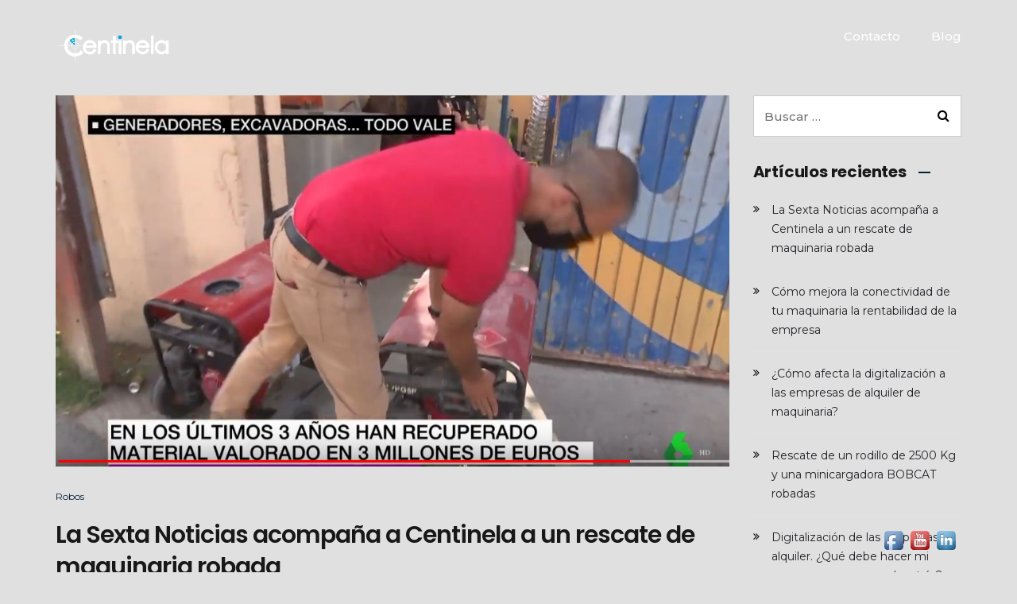

--- FILE ---
content_type: text/html; charset=UTF-8
request_url: https://flotascentinela.es/blog/
body_size: 13305
content:
<!doctype html>
<html lang="es">
<head>
	<meta charset="UTF-8">
	<meta name="viewport" content="width=device-width, initial-scale=1">
	<meta name="format-detection" content="telephone=no">
	<link rel="profile" href="https://gmpg.org/xfn/11">
	<title>Blog &#8211; Flotas Centinela</title>
<meta name='robots' content='max-image-preview:large' />
<link rel='dns-prefetch' href='//fonts.googleapis.com' />
<link rel='preconnect' href='https://fonts.gstatic.com' crossorigin />
<link rel="alternate" type="application/rss+xml" title="Flotas Centinela &raquo; Feed" href="https://flotascentinela.es/feed/" />
<script type="text/javascript">
window._wpemojiSettings = {"baseUrl":"https:\/\/s.w.org\/images\/core\/emoji\/14.0.0\/72x72\/","ext":".png","svgUrl":"https:\/\/s.w.org\/images\/core\/emoji\/14.0.0\/svg\/","svgExt":".svg","source":{"concatemoji":"https:\/\/flotascentinela.es\/wp-includes\/js\/wp-emoji-release.min.js?ver=3351837eab3dbbc2935a16a7126cc5f6"}};
/*! This file is auto-generated */
!function(e,a,t){var n,r,o,i=a.createElement("canvas"),p=i.getContext&&i.getContext("2d");function s(e,t){p.clearRect(0,0,i.width,i.height),p.fillText(e,0,0);e=i.toDataURL();return p.clearRect(0,0,i.width,i.height),p.fillText(t,0,0),e===i.toDataURL()}function c(e){var t=a.createElement("script");t.src=e,t.defer=t.type="text/javascript",a.getElementsByTagName("head")[0].appendChild(t)}for(o=Array("flag","emoji"),t.supports={everything:!0,everythingExceptFlag:!0},r=0;r<o.length;r++)t.supports[o[r]]=function(e){if(p&&p.fillText)switch(p.textBaseline="top",p.font="600 32px Arial",e){case"flag":return s("\ud83c\udff3\ufe0f\u200d\u26a7\ufe0f","\ud83c\udff3\ufe0f\u200b\u26a7\ufe0f")?!1:!s("\ud83c\uddfa\ud83c\uddf3","\ud83c\uddfa\u200b\ud83c\uddf3")&&!s("\ud83c\udff4\udb40\udc67\udb40\udc62\udb40\udc65\udb40\udc6e\udb40\udc67\udb40\udc7f","\ud83c\udff4\u200b\udb40\udc67\u200b\udb40\udc62\u200b\udb40\udc65\u200b\udb40\udc6e\u200b\udb40\udc67\u200b\udb40\udc7f");case"emoji":return!s("\ud83e\udef1\ud83c\udffb\u200d\ud83e\udef2\ud83c\udfff","\ud83e\udef1\ud83c\udffb\u200b\ud83e\udef2\ud83c\udfff")}return!1}(o[r]),t.supports.everything=t.supports.everything&&t.supports[o[r]],"flag"!==o[r]&&(t.supports.everythingExceptFlag=t.supports.everythingExceptFlag&&t.supports[o[r]]);t.supports.everythingExceptFlag=t.supports.everythingExceptFlag&&!t.supports.flag,t.DOMReady=!1,t.readyCallback=function(){t.DOMReady=!0},t.supports.everything||(n=function(){t.readyCallback()},a.addEventListener?(a.addEventListener("DOMContentLoaded",n,!1),e.addEventListener("load",n,!1)):(e.attachEvent("onload",n),a.attachEvent("onreadystatechange",function(){"complete"===a.readyState&&t.readyCallback()})),(e=t.source||{}).concatemoji?c(e.concatemoji):e.wpemoji&&e.twemoji&&(c(e.twemoji),c(e.wpemoji)))}(window,document,window._wpemojiSettings);
</script>
<style type="text/css">
img.wp-smiley,
img.emoji {
	display: inline !important;
	border: none !important;
	box-shadow: none !important;
	height: 1em !important;
	width: 1em !important;
	margin: 0 0.07em !important;
	vertical-align: -0.1em !important;
	background: none !important;
	padding: 0 !important;
}
</style>
	<link rel="stylesheet" href="https://flotascentinela.es/wp-content/cache/minify/2597a.css" media="all" />



<style id='global-styles-inline-css' type='text/css'>
body{--wp--preset--color--black: #000000;--wp--preset--color--cyan-bluish-gray: #abb8c3;--wp--preset--color--white: #ffffff;--wp--preset--color--pale-pink: #f78da7;--wp--preset--color--vivid-red: #cf2e2e;--wp--preset--color--luminous-vivid-orange: #ff6900;--wp--preset--color--luminous-vivid-amber: #fcb900;--wp--preset--color--light-green-cyan: #7bdcb5;--wp--preset--color--vivid-green-cyan: #00d084;--wp--preset--color--pale-cyan-blue: #8ed1fc;--wp--preset--color--vivid-cyan-blue: #0693e3;--wp--preset--color--vivid-purple: #9b51e0;--wp--preset--gradient--vivid-cyan-blue-to-vivid-purple: linear-gradient(135deg,rgba(6,147,227,1) 0%,rgb(155,81,224) 100%);--wp--preset--gradient--light-green-cyan-to-vivid-green-cyan: linear-gradient(135deg,rgb(122,220,180) 0%,rgb(0,208,130) 100%);--wp--preset--gradient--luminous-vivid-amber-to-luminous-vivid-orange: linear-gradient(135deg,rgba(252,185,0,1) 0%,rgba(255,105,0,1) 100%);--wp--preset--gradient--luminous-vivid-orange-to-vivid-red: linear-gradient(135deg,rgba(255,105,0,1) 0%,rgb(207,46,46) 100%);--wp--preset--gradient--very-light-gray-to-cyan-bluish-gray: linear-gradient(135deg,rgb(238,238,238) 0%,rgb(169,184,195) 100%);--wp--preset--gradient--cool-to-warm-spectrum: linear-gradient(135deg,rgb(74,234,220) 0%,rgb(151,120,209) 20%,rgb(207,42,186) 40%,rgb(238,44,130) 60%,rgb(251,105,98) 80%,rgb(254,248,76) 100%);--wp--preset--gradient--blush-light-purple: linear-gradient(135deg,rgb(255,206,236) 0%,rgb(152,150,240) 100%);--wp--preset--gradient--blush-bordeaux: linear-gradient(135deg,rgb(254,205,165) 0%,rgb(254,45,45) 50%,rgb(107,0,62) 100%);--wp--preset--gradient--luminous-dusk: linear-gradient(135deg,rgb(255,203,112) 0%,rgb(199,81,192) 50%,rgb(65,88,208) 100%);--wp--preset--gradient--pale-ocean: linear-gradient(135deg,rgb(255,245,203) 0%,rgb(182,227,212) 50%,rgb(51,167,181) 100%);--wp--preset--gradient--electric-grass: linear-gradient(135deg,rgb(202,248,128) 0%,rgb(113,206,126) 100%);--wp--preset--gradient--midnight: linear-gradient(135deg,rgb(2,3,129) 0%,rgb(40,116,252) 100%);--wp--preset--duotone--dark-grayscale: url('#wp-duotone-dark-grayscale');--wp--preset--duotone--grayscale: url('#wp-duotone-grayscale');--wp--preset--duotone--purple-yellow: url('#wp-duotone-purple-yellow');--wp--preset--duotone--blue-red: url('#wp-duotone-blue-red');--wp--preset--duotone--midnight: url('#wp-duotone-midnight');--wp--preset--duotone--magenta-yellow: url('#wp-duotone-magenta-yellow');--wp--preset--duotone--purple-green: url('#wp-duotone-purple-green');--wp--preset--duotone--blue-orange: url('#wp-duotone-blue-orange');--wp--preset--font-size--small: 13px;--wp--preset--font-size--medium: 20px;--wp--preset--font-size--large: 36px;--wp--preset--font-size--x-large: 42px;--wp--preset--spacing--20: 0.44rem;--wp--preset--spacing--30: 0.67rem;--wp--preset--spacing--40: 1rem;--wp--preset--spacing--50: 1.5rem;--wp--preset--spacing--60: 2.25rem;--wp--preset--spacing--70: 3.38rem;--wp--preset--spacing--80: 5.06rem;--wp--preset--shadow--natural: 6px 6px 9px rgba(0, 0, 0, 0.2);--wp--preset--shadow--deep: 12px 12px 50px rgba(0, 0, 0, 0.4);--wp--preset--shadow--sharp: 6px 6px 0px rgba(0, 0, 0, 0.2);--wp--preset--shadow--outlined: 6px 6px 0px -3px rgba(255, 255, 255, 1), 6px 6px rgba(0, 0, 0, 1);--wp--preset--shadow--crisp: 6px 6px 0px rgba(0, 0, 0, 1);}:where(.is-layout-flex){gap: 0.5em;}body .is-layout-flow > .alignleft{float: left;margin-inline-start: 0;margin-inline-end: 2em;}body .is-layout-flow > .alignright{float: right;margin-inline-start: 2em;margin-inline-end: 0;}body .is-layout-flow > .aligncenter{margin-left: auto !important;margin-right: auto !important;}body .is-layout-constrained > .alignleft{float: left;margin-inline-start: 0;margin-inline-end: 2em;}body .is-layout-constrained > .alignright{float: right;margin-inline-start: 2em;margin-inline-end: 0;}body .is-layout-constrained > .aligncenter{margin-left: auto !important;margin-right: auto !important;}body .is-layout-constrained > :where(:not(.alignleft):not(.alignright):not(.alignfull)){max-width: var(--wp--style--global--content-size);margin-left: auto !important;margin-right: auto !important;}body .is-layout-constrained > .alignwide{max-width: var(--wp--style--global--wide-size);}body .is-layout-flex{display: flex;}body .is-layout-flex{flex-wrap: wrap;align-items: center;}body .is-layout-flex > *{margin: 0;}:where(.wp-block-columns.is-layout-flex){gap: 2em;}.has-black-color{color: var(--wp--preset--color--black) !important;}.has-cyan-bluish-gray-color{color: var(--wp--preset--color--cyan-bluish-gray) !important;}.has-white-color{color: var(--wp--preset--color--white) !important;}.has-pale-pink-color{color: var(--wp--preset--color--pale-pink) !important;}.has-vivid-red-color{color: var(--wp--preset--color--vivid-red) !important;}.has-luminous-vivid-orange-color{color: var(--wp--preset--color--luminous-vivid-orange) !important;}.has-luminous-vivid-amber-color{color: var(--wp--preset--color--luminous-vivid-amber) !important;}.has-light-green-cyan-color{color: var(--wp--preset--color--light-green-cyan) !important;}.has-vivid-green-cyan-color{color: var(--wp--preset--color--vivid-green-cyan) !important;}.has-pale-cyan-blue-color{color: var(--wp--preset--color--pale-cyan-blue) !important;}.has-vivid-cyan-blue-color{color: var(--wp--preset--color--vivid-cyan-blue) !important;}.has-vivid-purple-color{color: var(--wp--preset--color--vivid-purple) !important;}.has-black-background-color{background-color: var(--wp--preset--color--black) !important;}.has-cyan-bluish-gray-background-color{background-color: var(--wp--preset--color--cyan-bluish-gray) !important;}.has-white-background-color{background-color: var(--wp--preset--color--white) !important;}.has-pale-pink-background-color{background-color: var(--wp--preset--color--pale-pink) !important;}.has-vivid-red-background-color{background-color: var(--wp--preset--color--vivid-red) !important;}.has-luminous-vivid-orange-background-color{background-color: var(--wp--preset--color--luminous-vivid-orange) !important;}.has-luminous-vivid-amber-background-color{background-color: var(--wp--preset--color--luminous-vivid-amber) !important;}.has-light-green-cyan-background-color{background-color: var(--wp--preset--color--light-green-cyan) !important;}.has-vivid-green-cyan-background-color{background-color: var(--wp--preset--color--vivid-green-cyan) !important;}.has-pale-cyan-blue-background-color{background-color: var(--wp--preset--color--pale-cyan-blue) !important;}.has-vivid-cyan-blue-background-color{background-color: var(--wp--preset--color--vivid-cyan-blue) !important;}.has-vivid-purple-background-color{background-color: var(--wp--preset--color--vivid-purple) !important;}.has-black-border-color{border-color: var(--wp--preset--color--black) !important;}.has-cyan-bluish-gray-border-color{border-color: var(--wp--preset--color--cyan-bluish-gray) !important;}.has-white-border-color{border-color: var(--wp--preset--color--white) !important;}.has-pale-pink-border-color{border-color: var(--wp--preset--color--pale-pink) !important;}.has-vivid-red-border-color{border-color: var(--wp--preset--color--vivid-red) !important;}.has-luminous-vivid-orange-border-color{border-color: var(--wp--preset--color--luminous-vivid-orange) !important;}.has-luminous-vivid-amber-border-color{border-color: var(--wp--preset--color--luminous-vivid-amber) !important;}.has-light-green-cyan-border-color{border-color: var(--wp--preset--color--light-green-cyan) !important;}.has-vivid-green-cyan-border-color{border-color: var(--wp--preset--color--vivid-green-cyan) !important;}.has-pale-cyan-blue-border-color{border-color: var(--wp--preset--color--pale-cyan-blue) !important;}.has-vivid-cyan-blue-border-color{border-color: var(--wp--preset--color--vivid-cyan-blue) !important;}.has-vivid-purple-border-color{border-color: var(--wp--preset--color--vivid-purple) !important;}.has-vivid-cyan-blue-to-vivid-purple-gradient-background{background: var(--wp--preset--gradient--vivid-cyan-blue-to-vivid-purple) !important;}.has-light-green-cyan-to-vivid-green-cyan-gradient-background{background: var(--wp--preset--gradient--light-green-cyan-to-vivid-green-cyan) !important;}.has-luminous-vivid-amber-to-luminous-vivid-orange-gradient-background{background: var(--wp--preset--gradient--luminous-vivid-amber-to-luminous-vivid-orange) !important;}.has-luminous-vivid-orange-to-vivid-red-gradient-background{background: var(--wp--preset--gradient--luminous-vivid-orange-to-vivid-red) !important;}.has-very-light-gray-to-cyan-bluish-gray-gradient-background{background: var(--wp--preset--gradient--very-light-gray-to-cyan-bluish-gray) !important;}.has-cool-to-warm-spectrum-gradient-background{background: var(--wp--preset--gradient--cool-to-warm-spectrum) !important;}.has-blush-light-purple-gradient-background{background: var(--wp--preset--gradient--blush-light-purple) !important;}.has-blush-bordeaux-gradient-background{background: var(--wp--preset--gradient--blush-bordeaux) !important;}.has-luminous-dusk-gradient-background{background: var(--wp--preset--gradient--luminous-dusk) !important;}.has-pale-ocean-gradient-background{background: var(--wp--preset--gradient--pale-ocean) !important;}.has-electric-grass-gradient-background{background: var(--wp--preset--gradient--electric-grass) !important;}.has-midnight-gradient-background{background: var(--wp--preset--gradient--midnight) !important;}.has-small-font-size{font-size: var(--wp--preset--font-size--small) !important;}.has-medium-font-size{font-size: var(--wp--preset--font-size--medium) !important;}.has-large-font-size{font-size: var(--wp--preset--font-size--large) !important;}.has-x-large-font-size{font-size: var(--wp--preset--font-size--x-large) !important;}
.wp-block-navigation a:where(:not(.wp-element-button)){color: inherit;}
:where(.wp-block-columns.is-layout-flex){gap: 2em;}
.wp-block-pullquote{font-size: 1.5em;line-height: 1.6;}
</style>
<link rel="stylesheet" href="https://flotascentinela.es/wp-content/cache/minify/b59b9.css" media="all" />










<link rel="preload" as="style" href="https://fonts.googleapis.com/css?family=Montserrat:400,500,600%7CPoppins:700,600,500%7CRubik:500,700%7CEczar:400&#038;display=swap&#038;ver=1680241420" /><link rel="stylesheet" href="https://fonts.googleapis.com/css?family=Montserrat:400,500,600%7CPoppins:700,600,500%7CRubik:500,700%7CEczar:400&#038;display=swap&#038;ver=1680241420" media="print" onload="this.media='all'"><noscript><link rel="stylesheet" href="https://fonts.googleapis.com/css?family=Montserrat:400,500,600%7CPoppins:700,600,500%7CRubik:500,700%7CEczar:400&#038;display=swap&#038;ver=1680241420" /></noscript><script src="https://flotascentinela.es/wp-content/cache/minify/1e0a7.js"></script>



<link rel="https://api.w.org/" href="https://flotascentinela.es/wp-json/" /><meta name="generator" content="Redux 4.5.0" />


<!-- Starting Styles For Social Media Icon From Acurax International www.acurax.com -->
<style type='text/css'>
#divBottomRight img 
{
width: 32px; 
}
</style>
<!-- Ending Styles For Social Media Icon From Acurax International www.acurax.com -->



			<link rel="icon" href="https://flotascentinela.es/wp-content/uploads/2019/08/LOGO-PEQUEÑO.jpg" sizes="32x32" />
			<link rel="icon" href="" sizes="192x192">
			<link rel="apple-touch-icon-precomposed" href="" />
			<meta name="msapplication-TileImage" content="" />
				<meta name="generator" content="Powered by WPBakery Page Builder - drag and drop page builder for WordPress."/>
<style type="text/css">.gdpr-notice .btn, .team.element-six .team-item &gt; .holder .data .btn, .radiantthemes-button &gt; .radiantthemes-button-main, .rt-fancy-text-box &gt; .holder &gt; .more .btn, .rt-call-to-action-wraper .rt-call-to-action-item .btn:hover, .radiant-contact-form .form-row input[type=submit], .wraper_error_main.style-one .error_main .btn, .wraper_error_main.style-two .error_main .btn, .wraper_error_main.style-three .error_main_item .btn, .wraper_error_main.style-four .error_main .btn {  border-radius:0 0 0 0 ; }</style><style id="appon_theme_option-dynamic-css" title="dynamic-css" class="redux-options-output">body{background-color:#e0e0e0;}body{font-family:Montserrat;line-height:24px;font-weight:400;font-style:normal;color:#212127;font-size:16px;}h1{font-family:Poppins;line-height:48px;letter-spacing:-1px;font-weight:700;font-style:normal;color:#181818;font-size:40px;}h2{font-family:Poppins;line-height:48px;letter-spacing:-1px;font-weight:normal;font-style:normal;color:#181818;font-size:42px;}h3{font-family:Poppins;line-height:48px;letter-spacing:-1px;font-weight:normal;font-style:normal;color:#181818;font-size:42px;}h4{font-family:Poppins;line-height:35px;font-weight:600;font-style:normal;color:#181818;font-size:30px;}h5{font-family:Poppins;line-height:26px;font-weight:normal;font-style:normal;color:#181818;font-size:18px;}h6{font-family:Poppins;line-height:26px;font-weight:normal;font-style:normal;color:#181818;font-size:15px;}.preloader{background-color:#ffffff;}.sk-rotating-plane, .sk-double-bounce .sk-child, .sk-wave .sk-rect, .sk-wandering-cubes .sk-cube, .sk-spinner-pulse, .sk-chasing-dots .sk-child, .sk-three-bounce .sk-child, .sk-circle .sk-child:before, .sk-circle .sk-child:before, .sk-cube-grid .sk-cube, .sk-fading-circle .sk-circle:before, .sk-folding-cube .sk-cube:before{background-color:#48198f;}.wraper_header.style-one .wraper_header_main{background-color:rgba(255,255,255,0.01);}.wraper_header.style-one .wraper_header_main .nav > [class*="menu-"] > ul.menu > li > a{font-family:Montserrat;line-height:28px;font-weight:500;font-style:normal;color:#ffffff;font-size:15px;}.wraper_header.style-one .wraper_header_main .nav > [class*="menu-"] > ul.menu > li > a:before{background-color:rgba(24,17,64,0.45);}.wraper_header.style-one .nav > [class*="menu-"] > ul.menu > li > ul > li > a, .wraper_header.style-one .nav > [class*="menu-"] > ul.menu > li > ul > li > ul > li > a, .wraper_header.style-one .nav > [class*="menu-"] > ul.menu > li > ul > li > ul > li > ul > li > a, .wraper_header.style-one .nav > [class*="menu-"] > ul.menu > li > ul > li > ul > li > ul > li ul li a{font-family:Montserrat;line-height:26px;font-weight:400;font-style:normal;color:#ffffff;font-size:14px;}body[data-header-style="header-style-one"] .mobile-menu-nav{font-family:Poppins;line-height:27px;letter-spacing:0.5px;font-weight:500;font-style:normal;color:#ffffff;font-size:14px;}.wraper_header.style-two .wraper_header_main{background-color:rgba(255,255,255,0.01);}.wraper_header.style-two .wraper_header_main .nav > [class*="menu-"] > ul.menu > li > a{font-family:Montserrat;line-height:28px;font-weight:500;font-style:normal;color:#ffffff;font-size:15px;}.wraper_header.style-two .wraper_header_main .nav > [class*="menu-"] > ul.menu > li > a:before{background-color:rgba(255,218,42,0.6);}.wraper_header.style-two .nav > [class*="menu-"] > ul.menu > li > ul, .wraper_header.style-two .nav > [class*="menu-"] > ul.menu > li > ul > li > ul, .wraper_header.style-two .nav > [class*="menu-"] > ul.menu > li > ul > li > ul > li > ul, .wraper_header.style-two .nav > [class*="menu-"] > ul.menu > li > ul > li > ul > li > ul li ul, .wraper_header.style-two .rt-mega-menu{background-color:#0a0a0a;}.wraper_header.style-two .nav > [class*="menu-"] > ul.menu > li > ul > li > a, .wraper_header.style-two .nav > [class*="menu-"] > ul.menu > li > ul > li > ul > li > a, .wraper_header.style-two .nav > [class*="menu-"] > ul.menu > li > ul > li > ul > li > ul > li > a, .wraper_header.style-two .nav > [class*="menu-"] > ul.menu > li > ul > li > ul > li > ul > li ul li a{font-family:Montserrat;line-height:26px;font-weight:400;font-style:normal;color:#ffffff;font-size:14px;}.wraper_header.style-two .wraper_header_main .header_main_action ul > li.header-cart-bar > .header-cart-bar-icon .cart-count, .wraper_header.style-two .wraper_header_main .nav > [class*="menu-"] > ul.menu > li > ul > li > a:before, .wraper_header.style-two .wraper_header_main .nav > [class*="menu-"] > ul.menu > li > ul > li > ul > li > a:before, .wraper_header.style-two .wraper_header_main .nav > [class*="menu-"] > ul.menu > li > ul > li > ul > li > ul > li > a:before, .wraper_header.style-two .wraper_header_main .nav > [class*="menu-"] > ul.menu > li > ul > li > ul > li > ul > li ul li a:before{background-color:#73c21e;}body[data-header-style="header-style-two"] #mobile-menu{background-color:#191919;}body[data-header-style="header-style-two"] .mobile-menu-nav{font-family:Poppins;line-height:27px;letter-spacing:0.5px;font-weight:500;font-style:normal;color:#ffffff;font-size:14px;}body[data-header-style="header-style-three"] .wraper_header_main{background-color:#000000;}body[data-header-style="header-style-three"] .wraper_header_main .nav > [class*="menu-"] > ul.menu > li > a:before{background-color:#99fdff;}body[data-header-style="header-style-three"] .wraper_header_main .nav > [class*="menu-"] > ul.menu > li.current-menu-item > a, body[data-header-style="header-style-three"] .wraper_header_main .nav > [class*="menu-"] > ul.menu > li > ul > li.current-menu-item > a, body[data-header-style="header-style-three"] .wraper_header_main .nav > [class*="menu-"] > ul.menu > li > ul > li > ul > li.current-menu-item > a, body[data-header-style="header-style-three"] .wraper_header_main .nav > [class*="menu-"] > ul.menu > li > ul > li > ul > li > ul > li.current-menu-item > a, body[data-header-style="header-style-three"] .wraper_header_main .nav > [class*="menu-"] > ul.menu > li > ul > li > ul > li > ul > li > ul li.current-menu-item a, body[data-header-style="header-style-three"] .wraper_header_main .header_main .header-social ul.social li a:hover{color:#99fdff;}body[data-header-style="header-style-three"] .wraper_header_main .header_main .header-social ul.social li a:hover{border-color:#99fdff;}body[data-header-style="header-style-three"] .wraper_header_main .nav{font-family:Rubik;line-height:27px;font-weight:500;font-style:normal;color:#ffffff;font-size:13px;}body[data-header-style="header-style-four"] .sidr{background-color:#002135;}body[data-header-style="header-style-four"] .wraper_header_main .header_main .nav > [class*="menu-"] > ul.menu > li > a:before, body[data-header-style="header-style-four"] .wraper_header_main .header_main .nav > [class*="menu-"] > ul.menu > li > ul > li > a:before, body[data-header-style="header-style-four"] .wraper_header_main .header_main .nav > [class*="menu-"] > ul.menu > li > ul > li > ul > li > a:before, body[data-header-style="header-style-four"] .wraper_header_main .header_main .nav > [class*="menu-"] > ul.menu > li > ul > li > ul > li > ul > li > a:before, body[data-header-style="header-style-four"] .wraper_header_main .header_main .nav > [class*="menu-"] > ul.menu > li > ul > li > ul > li > ul > li > ul li a:before, body[data-header-style="header-style-four"] .wraper_header_main .header_main .header-search-bar .form-row:before{background-color:#02a6de;}body[data-header-style="header-style-four"] .wraper_header_main .header_main .nav > [class*="menu-"] > ul.menu > li.current-menu-item > a, body[data-header-style="header-style-four"] .wraper_header_main .header_main .nav > [class*="menu-"] > ul.menu > li > ul > li.current-menu-item > a, body[data-header-style="header-style-four"] .wraper_header_main .header_main .nav > [class*="menu-"] > ul.menu > li > ul > li > ul > li.current-menu-item > a, body[data-header-style="header-style-four"] .wraper_header_main .header_main .nav > [class*="menu-"] > ul.menu > li > ul > li > ul > li > ul > li.current-menu-item > a, body[data-header-style="header-style-four"] .wraper_header_main .header_main .nav > [class*="menu-"] > ul.menu > li > ul > li > ul > li > ul > li > ul li.current-menu-item a{color:#02a6de;}body[data-header-style="header-style-four"] .wraper_header_main .nav{font-family:Rubik;line-height:38px;font-weight:700;font-style:normal;color:#ffffff;font-size:30px;}body[data-header-style="header-style-five"] .wraper_header_main{background-color:rgba(255,255,255,0.01);}body[data-header-style="header-style-five"] .wraper_flyout_menu, body[data-header-style="header-style-five"] .flyout-menu-overlay > .flyout-menu-overlay-line{background-color:#040404;}body[data-header-style="header-style-five"] .wraper_flyout_menu > .table > .table-cell > .flyout-menu > .flyout-menu-nav{font-family:Eczar;line-height:50px;font-weight:400;font-style:normal;color:#ffffff;font-size:42px;}body[data-header-style="header-style-five"] .wraper_header_main .header_main_action ul > li.header-cart-bar > .header-cart-bar-icon .cart-count{background-color:#b7914a;}.wraper_header.style-six .wraper_header_main{background-color:rgba(255,255,255,0.01);}.wraper_header.style-six .wraper_header_main .nav > [class*="menu-"] > ul.menu > li > a{font-family:Montserrat;line-height:28px;font-weight:500;font-style:normal;color:#ffffff;font-size:15px;}.wraper_header.style-six .wraper_header_main .nav > [class*="menu-"] > ul.menu > li > a:before{background-color:#ffffff;}.wraper_header.style-six .nav > [class*="menu-"] > ul.menu > li > ul > li > a, .wraper_header.style-six .nav > [class*="menu-"] > ul.menu > li > ul > li > ul > li > a, .wraper_header.style-six .nav > [class*="menu-"] > ul.menu > li > ul > li > ul > li > ul > li > a, .wraper_header.style-six .nav > [class*="menu-"] > ul.menu > li > ul > li > ul > li > ul > li ul li a{font-family:Montserrat;line-height:26px;font-weight:400;font-style:normal;color:#ffffff;font-size:14px;}.wraper_header.style-six .wraper_header_main .header_main_action ul > li.header-cart-bar > .header-cart-bar-icon .cart-count, .wraper_header.style-six .wraper_header_main .nav > [class*="menu-"] > ul.menu > li > ul > li > a:before, .wraper_header.style-six .wraper_header_main .nav > [class*="menu-"] > ul.menu > li > ul > li > ul > li > a:before, .wraper_header.style-six .wraper_header_main .nav > [class*="menu-"] > ul.menu > li > ul > li > ul > li > ul > li > a:before, .wraper_header.style-six .wraper_header_main .nav > [class*="menu-"] > ul.menu > li > ul > li > ul > li > ul > li ul li a:before{background-color:#002135;}body[data-header-style="header-style-six"] #mobile-menu{background-color:#191919;}body[data-header-style="header-style-six"] .mobile-menu-nav{font-family:Poppins;line-height:27px;letter-spacing:0.5px;font-weight:500;font-style:normal;color:#ffffff;font-size:14px;}body[data-header-style="header-style-seven"] .wraper_header_main{background-color:rgba(255,255,255,0.01);}body[data-header-style="header-style-seven"] .is-sticky .wraper_header_main{background-color:#000000;}body[data-header-style="header-style-seven"] .wraper_flexi_menu > .flexi-menu-overlay{background-color:#ffffff;background-position:right center;background-image:url('https://flotascentinela.es/wp-content/themes/appon/assets/images/Header-7-Menu-Background.png');background-size:cover;}body[data-header-style="header-style-seven"] .wraper_flexi_menu > .table > .table-cell > .flexi-menu > .flexi-menu-nav{font-family:Poppins;line-height:45px;font-weight:700;font-style:normal;color:#363F54;font-size:32px;}.wraper_inner_banner{background-color:transparent;background-position:center center;background-size:cover;}.wraper_inner_banner_main{border-bottom-color:rgba(255,255,255,0.01);}.wraper_inner_banner_main > .container{padding-top:165px;padding-bottom:135px;}.inner_banner_main .title{font-family:Poppins;line-height:52px;font-weight:700;font-style:normal;color:#ffffff;font-size:45px;}.inner_banner_main .subtitle{font-family:Poppins;line-height:30px;font-weight:600;font-style:normal;color:#ffffff;font-size:20px;}.inner_banner_breadcrumb #crumbs{font-family:Montserrat;line-height:26px;font-weight:500;font-style:normal;color:#ffffff;font-size:15px;}.wraper_inner_banner_breadcrumb > .container{padding-top:0px;padding-bottom:125px;}.radiantthemes-button > .radiantthemes-button-main, .gdpr-notice .btn, .radiant-contact-form .form-row input[type=submit], .radiant-contact-form .form-row input[type=button], .radiant-contact-form .form-row button[type=submit], .post.style-two .post-read-more .btn, .post.style-three .entry-main .post-read-more .btn, .woocommerce #respond input#submit, .woocommerce .return-to-shop .button, .woocommerce form .form-row input.button, .widget-area > .widget.widget_price_filter .button, .wraper_error_main.style-one .error_main .btn, .wraper_error_main.style-two .error_main .btn, .wraper_error_main.style-three .error_main_item .btn, .wraper_error_main.style-four .error_main .btn{padding-top:12px;padding-right:35px;padding-bottom:13px;padding-left:35px;}.radiantthemes-button > .radiantthemes-button-main, .gdpr-notice .btn, .radiant-contact-form .form-row input[type=submit], .radiant-contact-form .form-row input[type=button], .radiant-contact-form .form-row button[type=submit], .post.style-two .post-read-more .btn, .post.style-three .entry-main .post-read-more .btn, .woocommerce #respond input#submit, .woocommerce .return-to-shop .button, .woocommerce form .form-row input.button, .widget-area > .widget.widget_price_filter .button, .wraper_error_main.style-one .error_main .btn, .wraper_error_main.style-two .error_main .btn, .wraper_error_main.style-three .error_main_item .btn, .wraper_error_main.style-four .error_main .btn{border-top:0px solid #ffffff;border-bottom:0px solid #ffffff;border-left:0px solid #ffffff;border-right:0px solid #ffffff;}.radiantthemes-button > .radiantthemes-button-main:hover, .gdpr-notice .btn:hover, .radiant-contact-form .form-row input[type=submit]:hover, .radiant-contact-form .form-row input[type=button]:hover, .radiant-contact-form .form-row button[type=submit]:hover, .post.style-two .post-read-more .btn:hover, .post.style-three .entry-main .post-read-more .btn:hover, .woocommerce #respond input#submit, .woocommerce .return-to-shop .button:hover, .woocommerce form .form-row input.button:hover, .widget-area > .widget.widget_price_filter .button:hover, .wraper_error_main.style-one .error_main .btn:hover, .wraper_error_main.style-two .error_main .btn:hover, .wraper_error_main.style-three .error_main_item .btn:hover, .wraper_error_main.style-four .error_main .btn:hover{border-top:0px solid #ffffff;border-bottom:0px solid #ffffff;border-left:0px solid #ffffff;border-right:0px solid #ffffff;}.radiantthemes-button > .radiantthemes-button-main, .gdpr-notice .btn, .radiant-contact-form .form-row input[type=submit], .radiant-contact-form .form-row input[type=button], .radiant-contact-form .form-row button[type=submit], .post.style-two .post-read-more .btn, .post.style-three .entry-main .post-read-more .btn, .woocommerce #respond input#submit, .woocommerce .return-to-shop .button, .woocommerce form .form-row input.button, .widget-area > .widget.widget_price_filter .button, .wraper_error_main.style-one .error_main .btn, .wraper_error_main.style-two .error_main .btn, .wraper_error_main.style-three .error_main_item .btn, .wraper_error_main.style-four .error_main .btn{-moz-box-shadow: 0 0 0 0 rgba(0,0,0,0.01);-webkit-box-shadow: 0 0 0 0 rgba(0,0,0,0.01);-ms-box-shadow: 0 0 0 0 rgba(0,0,0,0.01);-o-box-shadow: 0 0 0 0 rgba(0,0,0,0.01);box-shadow: 0 0 0 0 rgba(0,0,0,0.01);}.radiantthemes-button > .radiantthemes-button-main, .gdpr-notice .btn, .radiant-contact-form .form-row input[type=submit], .radiant-contact-form .form-row input[type=button], .radiant-contact-form .form-row button[type=submit], .post.style-two .post-read-more .btn, .post.style-three .entry-main .post-read-more .btn, .woocommerce #respond input#submit, .woocommerce .return-to-shop .button, .woocommerce form .form-row input.button, .widget-area > .widget.widget_price_filter .button, .wraper_error_main.style-one .error_main .btn, .wraper_error_main.style-two .error_main .btn, .wraper_error_main.style-three .error_main_item .btn, .wraper_error_main.style-four .error_main .btn{font-family:Montserrat;line-height:27px;font-weight:600;font-style:normal;color:#fff;font-size:14px;}.radiantthemes-button > .radiantthemes-button-main:hover, .gdpr-notice .btn:hover, .radiant-contact-form .form-row input[type=submit]:hover, .radiant-contact-form .form-row input[type=button]:hover, .radiant-contact-form .form-row button[type=submit]:hover, .post.style-two .post-read-more .btn:hover, .post.style-three .entry-main .post-read-more .btn:hover, .woocommerce #respond input#submit, .woocommerce .return-to-shop .button:hover, .woocommerce form .form-row input.button:hover, .widget-area > .widget.widget_price_filter .button:hover, .wraper_error_main.style-one .error_main .btn:hover, .wraper_error_main.style-two .error_main .btn:hover, .wraper_error_main.style-three .error_main_item .btn:hover, .wraper_error_main.style-four .error_main .btn:hover{color:#ffffff;}.radiantthemes-button > .radiantthemes-button-main i{color:#ffffff;}.radiantthemes-button > .radiantthemes-button-main:hover i{color:#ffffff;}.radiant-contact-form .form-row, div.wpcf7-response-output{margin-top:0px;margin-right:0px;margin-bottom:20px;margin-left:0px;}.radiant-contact-form .form-row input[type=text], .radiant-contact-form .form-row input[type=email], .radiant-contact-form .form-row input[type=url], .radiant-contact-form .form-row input[type=tel], .radiant-contact-form .form-row input[type=number], .radiant-contact-form .form-row input[type=password], .radiant-contact-form .form-row input[type=date], .radiant-contact-form .form-row input[type=time], .radiant-contact-form .form-row select{height:45px;}.radiant-contact-form .form-row textarea{height:100px;}.radiant-contact-form .form-row input[type=text]:focus, .radiant-contact-form .form-row input[type=email]:focus, .radiant-contact-form .form-row input[type=url]:focus, .radiant-contact-form .form-row input[type=tel]:focus, .radiant-contact-form .form-row input[type=number]:focus, .radiant-contact-form .form-row input[type=password]:focus, .radiant-contact-form .form-row input[type=date]:focus, .radiant-contact-form .form-row input[type=time]:focus, .radiant-contact-form .form-row select:focus, .radiant-contact-form .form-row textarea:focus{padding-top:0px;padding-right:0px;padding-bottom:0px;padding-left:0px;}.radiant-contact-form .form-row input[type=text], .radiant-contact-form .form-row input[type=email], .radiant-contact-form .form-row input[type=url], .radiant-contact-form .form-row input[type=tel], .radiant-contact-form .form-row input[type=number], .radiant-contact-form .form-row input[type=password], .radiant-contact-form .form-row input[type=date], .radiant-contact-form .form-row input[type=time], .radiant-contact-form .form-row select, .radiant-contact-form .form-row textarea{-moz-box-shadow: 0 0 0 0 rgb(0,0,0);-webkit-box-shadow: 0 0 0 0 rgb(0,0,0);-ms-box-shadow: 0 0 0 0 rgb(0,0,0);-o-box-shadow: 0 0 0 0 rgb(0,0,0);box-shadow: 0 0 0 0 rgb(0,0,0);}.wraper_error_main.style-one{background-color:#3f198a;background-image:url('https://flotascentinela.es/wp-content/themes/appon/assets/images/404-Error-Style-One-Background-Image.png');background-size:cover;}.wraper_error_main.style-two{background-color:#ffffff;}.wraper_error_main.style-three{background-color:#ffffff;}.wraper_error_main.style-four{background-color:#ffffff;}.wraper_maintenance_main.style-one{background-color:#ffffff;background-image:url('https://flotascentinela.es/wp-content/themes/appon/assets/images/Maintenance-More-Style-One-Image.png');}.wraper_maintenance_main.style-two{background-color:#ffffff;background-image:url('https://flotascentinela.es/wp-content/themes/appon/assets/images/Maintenance-More-Style-Two-Image.png');}.wraper_maintenance_main.style-three{background-color:#ffffff;background-image:url('https://flotascentinela.es/wp-content/themes/appon/assets/images/Maintenance-More-Style-Three-Image.png');}.wraper_comingsoon_main.style-one{background-color:#000000;background-image:url('https://flotascentinela.es/wp-content/themes/appon/assets/images/Coming-Soon-Style-One-Background-Image.png');background-size:cover;}.wraper_comingsoon_main.style-two{background-color:#000000;background-image:url('https://flotascentinela.es/wp-content/themes/appon/assets/images/Coming-Soon-Style-Two-Background-Image.png');background-size:cover;}.wraper_comingsoon_main.style-three{background-color:#000000;background-image:url('https://flotascentinela.es/wp-content/themes/appon/assets/images/Coming-Soon-Style-Three-Background-Image.png');background-size:cover;}</style><noscript><style> .wpb_animate_when_almost_visible { opacity: 1; }</style></noscript><style id="wpforms-css-vars-root">
				:root {
					--wpforms-field-border-radius: 3px;
--wpforms-field-border-style: solid;
--wpforms-field-border-size: 1px;
--wpforms-field-background-color: #ffffff;
--wpforms-field-border-color: rgba( 0, 0, 0, 0.25 );
--wpforms-field-border-color-spare: rgba( 0, 0, 0, 0.25 );
--wpforms-field-text-color: rgba( 0, 0, 0, 0.7 );
--wpforms-field-menu-color: #ffffff;
--wpforms-label-color: rgba( 0, 0, 0, 0.85 );
--wpforms-label-sublabel-color: rgba( 0, 0, 0, 0.55 );
--wpforms-label-error-color: #d63637;
--wpforms-button-border-radius: 3px;
--wpforms-button-border-style: none;
--wpforms-button-border-size: 1px;
--wpforms-button-background-color: #066aab;
--wpforms-button-border-color: #066aab;
--wpforms-button-text-color: #ffffff;
--wpforms-page-break-color: #066aab;
--wpforms-background-image: none;
--wpforms-background-position: center center;
--wpforms-background-repeat: no-repeat;
--wpforms-background-size: cover;
--wpforms-background-width: 100px;
--wpforms-background-height: 100px;
--wpforms-background-color: rgba( 0, 0, 0, 0 );
--wpforms-background-url: none;
--wpforms-container-padding: 0px;
--wpforms-container-border-style: none;
--wpforms-container-border-width: 1px;
--wpforms-container-border-color: #000000;
--wpforms-container-border-radius: 3px;
--wpforms-field-size-input-height: 43px;
--wpforms-field-size-input-spacing: 15px;
--wpforms-field-size-font-size: 16px;
--wpforms-field-size-line-height: 19px;
--wpforms-field-size-padding-h: 14px;
--wpforms-field-size-checkbox-size: 16px;
--wpforms-field-size-sublabel-spacing: 5px;
--wpforms-field-size-icon-size: 1;
--wpforms-label-size-font-size: 16px;
--wpforms-label-size-line-height: 19px;
--wpforms-label-size-sublabel-font-size: 14px;
--wpforms-label-size-sublabel-line-height: 17px;
--wpforms-button-size-font-size: 17px;
--wpforms-button-size-height: 41px;
--wpforms-button-size-padding-h: 15px;
--wpforms-button-size-margin-top: 10px;
--wpforms-container-shadow-size-box-shadow: none;

				}
			</style></head>



	<body data-rsssl=1 class="blog hfeed wpb-js-composer js-comp-ver-6.13.0 vc_responsive" data-page-transition="0" data-header-style="header-style-two" data-nicescroll-cursorcolor="#ffbc13" data-nicescroll-cursorwidth="7px">


	
			<!-- preloader -->
		<div class="preloader" data-preloader-timeout="500">
			<div class="table">
				<div class="table-cell">
					<div class="sk-double-bounce">
    <div class="sk-child sk-double-bounce1"></div>
    <div class="sk-child sk-double-bounce2"></div>
</div>				</div>
			</div>
		</div>
		<!-- preloader -->
	
	<!-- overlay -->
	<div class="overlay"></div>
	<!-- overlay -->

	
	<!-- scrollup -->
		<!-- scrollup -->

	
	<!-- radiantthemes-website-layout -->
						<div class="radiantthemes-website-layout full-width">
			
		
<!-- wraper_header -->
	<header class="wraper_header style-two floating-header">
	<!-- wraper_header_main -->
			<div class="wraper_header_main">
			<div class="container">
			<!-- header_main -->
			<div class="header_main">
									<!-- brand-logo -->
					<div class="brand-logo radiantthemes-retina">
						<a href="https://flotascentinela.es/"><img src="https://flotascentinela.es/wp-content/uploads/2019/08/logotipo-grande.png" alt=""></a>
					</div>
					<!-- brand-logo -->
													<!-- header-responsive-nav -->
					<div class="header-responsive-nav hidden-lg hidden-md visible-sm visible-xs">
						<span class="header-responsive-nav-line"></span>
						<span class="header-responsive-nav-line"></span>
						<span class="header-responsive-nav-line"></span>
					</div>
					<!-- header-responsive-nav -->
												<!-- header_main_action -->
				<div class="header_main_action">
					<ul>
																	</ul>
				</div>
				<!-- header_main_action -->
				<!-- nav -->
				<nav class="nav visible-lg visible-md hidden-sm hidden-xs">
					<div class="menu-header-menu-container"><ul id="menu-header-menu" class="menu rt-mega-menu-transition-default"><li id="menu-item-1003" class="menu-item menu-item-type-post_type menu-item-object-page menu-flyout rt-mega-menu-hover item-1003"><a  title="						" href="https://flotascentinela.es/contacto/">Contacto</a></li>
<li id="menu-item-5215" class="menu-item menu-item-type-taxonomy menu-item-object-category menu-flyout rt-mega-menu-hover item-5215"><a  href="https://flotascentinela.es/category/blog/">Blog</a></li>
</ul></div>				</nav>
				<!-- nav -->
				<div class="clearfix"></div>
			</div>
			<!-- header_main -->
		</div>
	</div>
	<!-- wraper_header_main -->
</header>
<!-- wraper_header -->

	<!-- mobile-menu -->
	<div class="mobile-menu hidden">
		<!-- mobile-menu-main -->
		<div class="mobile-menu-main">
			<!-- mobile-menu-close -->
			<div class="mobile-menu-close">
				<i class="fa fa-times"></i>
			</div>
			<!-- mobile-menu-close -->
			<!-- mobile-menu-nav -->
			<nav class="mobile-menu-nav">
				<div class="menu-header-menu-container"><ul id="menu-header-menu-1" class="menu rt-mega-menu-transition-default"><li class="menu-item menu-item-type-post_type menu-item-object-page menu-flyout rt-mega-menu-hover item-1003"><a  title="						" href="https://flotascentinela.es/contacto/">Contacto</a></li>
<li class="menu-item menu-item-type-taxonomy menu-item-object-category menu-flyout rt-mega-menu-hover item-5215"><a  href="https://flotascentinela.es/category/blog/">Blog</a></li>
</ul></div>			</nav>
			<!-- mobile-menu-nav -->
		</div>
		<!-- mobile-menu-main -->
	</div>
	<!-- mobile-menu -->


		<!-- hamburger-menu-holder -->
		<div class="hamburger-menu-holder hidden">
			<!-- hamburger-menu -->
			<div class="hamburger-menu">
				<!-- hamburger-menu-close -->
				<div class="hamburger-menu-close">
					<div class="table">
						<div class="table-cell">
							<!-- hamburger-menu-close-lines -->
							<div class="hamburger-menu-close-lines"><span></span><span></span></div>
							<!-- hamburger-menu-close-lines -->
						</div>
					</div>
				</div>
				<!-- hamburger-menu-close -->
				<!-- hamburger-menu-main -->
				<div class="hamburger-menu-main">
									</div>
				<!-- hamburger-menu-main -->
			</div>
			<!-- hamburger-menu -->
		</div>
		<!-- hamburger-menu-holder -->

			
								<!-- wraper_header_bannerinner -->
							<div class="wraper_inner_banner">
										</div>
		<!-- wraper_header_bannerinner -->
<!-- wraper_header_bannerinner -->


		<!-- #page -->
		<div id="page" class="site">
			<!-- #content -->
			<div id="content" class="site-content">

<div id="primary" class="content-area">
	<main id="main" class="site-main post-5230 post type-post status-publish format-standard has-post-thumbnail hentry category-robos tag-gps-centinela tag-rescate-de-maquinas-robadas tag-robo-maquinaria" >
			<!-- wraper_blog_main -->
<div class="wraper_blog_main style-default">
	<div class="container">
		<!-- row -->
		<div class="row">
		                    <div class="col-lg-9 col-md-8 col-sm-8 col-xs-12">
            				<!-- blog_main -->
				<div class="blog_main">
					
<article id="post-5230" class="style-default post-5230 post type-post status-publish format-standard has-post-thumbnail hentry category-robos tag-gps-centinela tag-rescate-de-maquinas-robadas tag-robo-maquinaria">
			<div class="post-thumbnail">
			<a href="https://flotascentinela.es/2021/06/25/la-sexta-noticias-acompana-a-centinela-a-un-rescate-de-maquinaria-robada/"><img width="1031" height="568" src="https://flotascentinela.es/wp-content/uploads/2021/06/Robo-generadores.jpg" class="attachment-full size-full wp-post-image" alt="" decoding="async" srcset="https://flotascentinela.es/wp-content/uploads/2021/06/Robo-generadores.jpg 1031w, https://flotascentinela.es/wp-content/uploads/2021/06/Robo-generadores-300x165.jpg 300w, https://flotascentinela.es/wp-content/uploads/2021/06/Robo-generadores-1024x564.jpg 1024w, https://flotascentinela.es/wp-content/uploads/2021/06/Robo-generadores-768x423.jpg 768w" sizes="(max-width: 1031px) 100vw, 1031px" /></a>
		</div><!-- .post-thumbnail -->
		<div class="entry-category">
		<span class="category"> <a href="https://flotascentinela.es/category/robos/" rel="category tag">Robos</a></span>	</div><!-- .entry-category -->
	<header class="entry-header">
		<h3 class="entry-title"><a href="https://flotascentinela.es/2021/06/25/la-sexta-noticias-acompana-a-centinela-a-un-rescate-de-maquinaria-robada/" rel="bookmark">La Sexta Noticias acompaña a Centinela a un rescate de maquinaria robada</a></h3>	</header><!-- .entry-header -->
	<div class="entry-meta">
		<div class="holder">
                            <div class="author-image hidden"><img alt='' src='https://secure.gravatar.com/avatar/7bc0aebd8d9c0745ee1b5044ce7fe3f7?s=150&#038;d=mm&#038;r=g' class='avatar avatar-150 photo' height='150' width='150' loading='lazy' /></div>
                                <div class="data">
                                    <div class="meta"><span class="published-on">Posted on <a href="https://flotascentinela.es/2021/06/25/la-sexta-noticias-acompana-a-centinela-a-un-rescate-de-maquinaria-robada/" rel="bookmark">25 junio, 2021</a></span>
    						<span class="byline">by <a href="https://flotascentinela.es/author/admin-wp-fct-484732/">admin-wp-fct-484732</a></span> </div>
			</div>
		</div>	</div><!-- .entry-meta -->
	<div class="entry-main">
		<div class="entry-content">
			El personal de Centinela acude, junto con la Policía Nacional, al rescate de dos generadores eléctricos mientras que la televisión lo graba. Un cliente de Centinela alerta del robo de dos generadores a plena luz del día de una obra. El personal responsable de las recuperaciones de maquinaria rob...		</div><!-- .entry-content -->
		<div class="row entry-extra">
			<div class="col-lg-6 col-md-6 col-sm-6 col-xs-12">
			    <div class="entry-extra-item text-left">
    				<div class="post-read-more">
    					<a class="btn" href="https://flotascentinela.es/2021/06/25/la-sexta-noticias-acompana-a-centinela-a-un-rescate-de-maquinaria-robada/"><span>Read More</span></a>
    				</div><!-- .post-read-more -->
				</div><!-- .entry-extra-item -->
			</div>
			<div class="col-lg-6 col-md-6 col-sm-6 col-xs-12">
			    <div class="entry-extra-item text-right">
    				    					<div class="post-share">
    						<ul class="post-share-buttons">
    							    								<li class="whatsapp"><a href="https://api.whatsapp.com/send?&text=La Sexta Noticias acompaña a Centinela a un rescate de maquinaria robada : https://flotascentinela.es/2021/06/25/la-sexta-noticias-acompana-a-centinela-a-un-rescate-de-maquinaria-robada/" data-toggle="tooltip" data-placement="bottom" data-original-title="Share on WhatsApp"><i class="fa fa-whatsapp" aria-hidden="true"></i></a></li>
    							    							<li class="facebook"><a href="https://www.facebook.com/sharer/sharer.php?u=https://flotascentinela.es/2021/06/25/la-sexta-noticias-acompana-a-centinela-a-un-rescate-de-maquinaria-robada/" target="_blank" data-toggle="tooltip" data-placement="bottom" data-original-title="Share on Facebook"><i class="fa fa-facebook"></i></a></li>
    							<li class="google-plus"><a href="https://plus.google.com/share?url=https://flotascentinela.es/2021/06/25/la-sexta-noticias-acompana-a-centinela-a-un-rescate-de-maquinaria-robada/" target="_blank" data-toggle="tooltip" data-placement="bottom" data-original-title="Share on Google+"><i class="fa fa-google-plus"></i></a></li>
    							<li class="twitter"><a href="http://twitter.com/share?text=La Sexta Noticias acompaña a Centinela a un rescate de maquinaria robada&amp;url=https://flotascentinela.es/2021/06/25/la-sexta-noticias-acompana-a-centinela-a-un-rescate-de-maquinaria-robada/" target="_blank" data-toggle="tooltip" data-placement="bottom" data-original-title="Share on Twitter"><i class="fa fa-twitter"></i></a></li>
    							<li class="linkedin"><a href="https://www.linkedin.com/shareArticle?mini=true&amp;url=https://flotascentinela.es/2021/06/25/la-sexta-noticias-acompana-a-centinela-a-un-rescate-de-maquinaria-robada/&amp;title=La Sexta Noticias acompaña a Centinela a un rescate de maquinaria robada&amp;summary=&amp;source=" target="_blank" data-toggle="tooltip" data-placement="bottom" data-original-title="Share on LinkedIn"><i class="fa fa-linkedin"></i></a></li>
    							<li class="pinterest"><a href="http://pinterest.com/pin/create/button/?url=https://flotascentinela.es/2021/06/25/la-sexta-noticias-acompana-a-centinela-a-un-rescate-de-maquinaria-robada/&amp;media=https://flotascentinela.es/wp-content/uploads/2021/06/Robo-generadores.jpg&amp;description=La Sexta Noticias acompaña a Centinela a un rescate de maquinaria robada" target="_blank" data-toggle="tooltip" data-placement="bottom" data-original-title="Share on Pinterest"><i class="fa fa-pinterest-p"></i></a></li>
    						</ul>
    					</div><!-- .post-share -->
    									</div><!-- .entry-extra-item -->
			</div>
		</div><!-- .entry-extra -->
	</div><!-- .entry-main -->
</article><!-- #post-## -->

<article id="post-5222" class="style-default post-5222 post type-post status-publish format-standard has-post-thumbnail hentry category-digitalizacion tag-controldeflotas tag-digitalizacion tag-erp">
			<div class="post-thumbnail">
			<a href="https://flotascentinela.es/2021/05/12/conectividad-de-tu-maquinaria-y-aumento-de-la-rentabilidad-de-tu-empresa/"><img width="1280" height="720" src="https://flotascentinela.es/wp-content/uploads/2021/05/carretilla-elevadora.jpg" class="attachment-full size-full wp-post-image" alt="" decoding="async" loading="lazy" srcset="https://flotascentinela.es/wp-content/uploads/2021/05/carretilla-elevadora.jpg 1280w, https://flotascentinela.es/wp-content/uploads/2021/05/carretilla-elevadora-300x169.jpg 300w, https://flotascentinela.es/wp-content/uploads/2021/05/carretilla-elevadora-1024x576.jpg 1024w, https://flotascentinela.es/wp-content/uploads/2021/05/carretilla-elevadora-768x432.jpg 768w" sizes="(max-width: 1280px) 100vw, 1280px" /></a>
		</div><!-- .post-thumbnail -->
		<div class="entry-category">
		<span class="category"> <a href="https://flotascentinela.es/category/digitalizacion/" rel="category tag">Digitalización</a></span>	</div><!-- .entry-category -->
	<header class="entry-header">
		<h3 class="entry-title"><a href="https://flotascentinela.es/2021/05/12/conectividad-de-tu-maquinaria-y-aumento-de-la-rentabilidad-de-tu-empresa/" rel="bookmark">Cómo mejora la conectividad de tu maquinaria la  rentabilidad de la empresa</a></h3>	</header><!-- .entry-header -->
	<div class="entry-meta">
		<div class="holder">
                            <div class="author-image hidden"><img alt='' src='https://secure.gravatar.com/avatar/7bc0aebd8d9c0745ee1b5044ce7fe3f7?s=150&#038;d=mm&#038;r=g' class='avatar avatar-150 photo' height='150' width='150' loading='lazy' /></div>
                                <div class="data">
                                    <div class="meta"><span class="published-on">Posted on <a href="https://flotascentinela.es/2021/05/12/conectividad-de-tu-maquinaria-y-aumento-de-la-rentabilidad-de-tu-empresa/" rel="bookmark">12 mayo, 2021</a></span>
    						<span class="byline">by <a href="https://flotascentinela.es/author/admin-wp-fct-484732/">admin-wp-fct-484732</a></span> </div>
			</div>
		</div>	</div><!-- .entry-meta -->
	<div class="entry-main">
		<div class="entry-content">
			Conexión con los activos materiales de la empresa (máquinas y vehículos). Desde Centinela tenemos como objetivo crear información de valor para que los alquiladores puedan tomar la mejor decisión con respecto a dar conectividad a sus máquinas. Hay alquiladores que se resisten a dar el paso por...		</div><!-- .entry-content -->
		<div class="row entry-extra">
			<div class="col-lg-6 col-md-6 col-sm-6 col-xs-12">
			    <div class="entry-extra-item text-left">
    				<div class="post-read-more">
    					<a class="btn" href="https://flotascentinela.es/2021/05/12/conectividad-de-tu-maquinaria-y-aumento-de-la-rentabilidad-de-tu-empresa/"><span>Read More</span></a>
    				</div><!-- .post-read-more -->
				</div><!-- .entry-extra-item -->
			</div>
			<div class="col-lg-6 col-md-6 col-sm-6 col-xs-12">
			    <div class="entry-extra-item text-right">
    				    					<div class="post-share">
    						<ul class="post-share-buttons">
    							    								<li class="whatsapp"><a href="https://api.whatsapp.com/send?&text=Cómo mejora la conectividad de tu maquinaria la  rentabilidad de la empresa : https://flotascentinela.es/2021/05/12/conectividad-de-tu-maquinaria-y-aumento-de-la-rentabilidad-de-tu-empresa/" data-toggle="tooltip" data-placement="bottom" data-original-title="Share on WhatsApp"><i class="fa fa-whatsapp" aria-hidden="true"></i></a></li>
    							    							<li class="facebook"><a href="https://www.facebook.com/sharer/sharer.php?u=https://flotascentinela.es/2021/05/12/conectividad-de-tu-maquinaria-y-aumento-de-la-rentabilidad-de-tu-empresa/" target="_blank" data-toggle="tooltip" data-placement="bottom" data-original-title="Share on Facebook"><i class="fa fa-facebook"></i></a></li>
    							<li class="google-plus"><a href="https://plus.google.com/share?url=https://flotascentinela.es/2021/05/12/conectividad-de-tu-maquinaria-y-aumento-de-la-rentabilidad-de-tu-empresa/" target="_blank" data-toggle="tooltip" data-placement="bottom" data-original-title="Share on Google+"><i class="fa fa-google-plus"></i></a></li>
    							<li class="twitter"><a href="http://twitter.com/share?text=Cómo mejora la conectividad de tu maquinaria la  rentabilidad de la empresa&amp;url=https://flotascentinela.es/2021/05/12/conectividad-de-tu-maquinaria-y-aumento-de-la-rentabilidad-de-tu-empresa/" target="_blank" data-toggle="tooltip" data-placement="bottom" data-original-title="Share on Twitter"><i class="fa fa-twitter"></i></a></li>
    							<li class="linkedin"><a href="https://www.linkedin.com/shareArticle?mini=true&amp;url=https://flotascentinela.es/2021/05/12/conectividad-de-tu-maquinaria-y-aumento-de-la-rentabilidad-de-tu-empresa/&amp;title=Cómo mejora la conectividad de tu maquinaria la  rentabilidad de la empresa&amp;summary=&amp;source=" target="_blank" data-toggle="tooltip" data-placement="bottom" data-original-title="Share on LinkedIn"><i class="fa fa-linkedin"></i></a></li>
    							<li class="pinterest"><a href="http://pinterest.com/pin/create/button/?url=https://flotascentinela.es/2021/05/12/conectividad-de-tu-maquinaria-y-aumento-de-la-rentabilidad-de-tu-empresa/&amp;media=https://flotascentinela.es/wp-content/uploads/2021/05/carretilla-elevadora.jpg&amp;description=Cómo mejora la conectividad de tu maquinaria la  rentabilidad de la empresa" target="_blank" data-toggle="tooltip" data-placement="bottom" data-original-title="Share on Pinterest"><i class="fa fa-pinterest-p"></i></a></li>
    						</ul>
    					</div><!-- .post-share -->
    									</div><!-- .entry-extra-item -->
			</div>
		</div><!-- .entry-extra -->
	</div><!-- .entry-main -->
</article><!-- #post-## -->

<article id="post-5188" class="style-default post-5188 post type-post status-publish format-standard has-post-thumbnail hentry category-blog category-digitalizacion tag-controldeflotas tag-digitalizacion tag-erp">
			<div class="post-thumbnail">
			<a href="https://flotascentinela.es/2021/02/12/como-afecta-la-digitalizacion-a-las-empresas-de-alquiler-de-maquinaria/"><img width="1920" height="1179" src="https://flotascentinela.es/wp-content/uploads/2021/02/forklift-4714747_1920.jpg" class="attachment-full size-full wp-post-image" alt="" decoding="async" loading="lazy" srcset="https://flotascentinela.es/wp-content/uploads/2021/02/forklift-4714747_1920.jpg 1920w, https://flotascentinela.es/wp-content/uploads/2021/02/forklift-4714747_1920-300x184.jpg 300w, https://flotascentinela.es/wp-content/uploads/2021/02/forklift-4714747_1920-1024x629.jpg 1024w, https://flotascentinela.es/wp-content/uploads/2021/02/forklift-4714747_1920-768x472.jpg 768w, https://flotascentinela.es/wp-content/uploads/2021/02/forklift-4714747_1920-1536x943.jpg 1536w" sizes="(max-width: 1920px) 100vw, 1920px" /></a>
		</div><!-- .post-thumbnail -->
		<div class="entry-category">
		<span class="category"> <a href="https://flotascentinela.es/category/blog/" rel="category tag">Blog</a>, <a href="https://flotascentinela.es/category/digitalizacion/" rel="category tag">Digitalización</a></span>	</div><!-- .entry-category -->
	<header class="entry-header">
		<h3 class="entry-title"><a href="https://flotascentinela.es/2021/02/12/como-afecta-la-digitalizacion-a-las-empresas-de-alquiler-de-maquinaria/" rel="bookmark">¿Cómo afecta la digitalización a las empresas de alquiler de maquinaria?</a></h3>	</header><!-- .entry-header -->
	<div class="entry-meta">
		<div class="holder">
                            <div class="author-image hidden"><img alt='' src='https://secure.gravatar.com/avatar/7bc0aebd8d9c0745ee1b5044ce7fe3f7?s=150&#038;d=mm&#038;r=g' class='avatar avatar-150 photo' height='150' width='150' loading='lazy' /></div>
                                <div class="data">
                                    <div class="meta"><span class="published-on">Posted on <a href="https://flotascentinela.es/2021/02/12/como-afecta-la-digitalizacion-a-las-empresas-de-alquiler-de-maquinaria/" rel="bookmark">12 febrero, 2021</a></span>
    						<span class="byline">by <a href="https://flotascentinela.es/author/admin-wp-fct-484732/">admin-wp-fct-484732</a></span> </div>
			</div>
		</div>	</div><!-- .entry-meta -->
	<div class="entry-main">
		<div class="entry-content">
			Las empresas de alquiler como los demás sectores, tendrán que adaptarse deprisa. Pero bajando al terreno del día a día, ¿Por dónde empezamos? ¿Qué partes de la empresa se pueden digitalizar? ¿Quién nos puede ayudar a recorrer el camino? Es evidente que las empresas tienen un largo recorrid...		</div><!-- .entry-content -->
		<div class="row entry-extra">
			<div class="col-lg-6 col-md-6 col-sm-6 col-xs-12">
			    <div class="entry-extra-item text-left">
    				<div class="post-read-more">
    					<a class="btn" href="https://flotascentinela.es/2021/02/12/como-afecta-la-digitalizacion-a-las-empresas-de-alquiler-de-maquinaria/"><span>Read More</span></a>
    				</div><!-- .post-read-more -->
				</div><!-- .entry-extra-item -->
			</div>
			<div class="col-lg-6 col-md-6 col-sm-6 col-xs-12">
			    <div class="entry-extra-item text-right">
    				    					<div class="post-share">
    						<ul class="post-share-buttons">
    							    								<li class="whatsapp"><a href="https://api.whatsapp.com/send?&text=¿Cómo afecta la digitalización a las empresas de alquiler de maquinaria? : https://flotascentinela.es/2021/02/12/como-afecta-la-digitalizacion-a-las-empresas-de-alquiler-de-maquinaria/" data-toggle="tooltip" data-placement="bottom" data-original-title="Share on WhatsApp"><i class="fa fa-whatsapp" aria-hidden="true"></i></a></li>
    							    							<li class="facebook"><a href="https://www.facebook.com/sharer/sharer.php?u=https://flotascentinela.es/2021/02/12/como-afecta-la-digitalizacion-a-las-empresas-de-alquiler-de-maquinaria/" target="_blank" data-toggle="tooltip" data-placement="bottom" data-original-title="Share on Facebook"><i class="fa fa-facebook"></i></a></li>
    							<li class="google-plus"><a href="https://plus.google.com/share?url=https://flotascentinela.es/2021/02/12/como-afecta-la-digitalizacion-a-las-empresas-de-alquiler-de-maquinaria/" target="_blank" data-toggle="tooltip" data-placement="bottom" data-original-title="Share on Google+"><i class="fa fa-google-plus"></i></a></li>
    							<li class="twitter"><a href="http://twitter.com/share?text=¿Cómo afecta la digitalización a las empresas de alquiler de maquinaria?&amp;url=https://flotascentinela.es/2021/02/12/como-afecta-la-digitalizacion-a-las-empresas-de-alquiler-de-maquinaria/" target="_blank" data-toggle="tooltip" data-placement="bottom" data-original-title="Share on Twitter"><i class="fa fa-twitter"></i></a></li>
    							<li class="linkedin"><a href="https://www.linkedin.com/shareArticle?mini=true&amp;url=https://flotascentinela.es/2021/02/12/como-afecta-la-digitalizacion-a-las-empresas-de-alquiler-de-maquinaria/&amp;title=¿Cómo afecta la digitalización a las empresas de alquiler de maquinaria?&amp;summary=&amp;source=" target="_blank" data-toggle="tooltip" data-placement="bottom" data-original-title="Share on LinkedIn"><i class="fa fa-linkedin"></i></a></li>
    							<li class="pinterest"><a href="http://pinterest.com/pin/create/button/?url=https://flotascentinela.es/2021/02/12/como-afecta-la-digitalizacion-a-las-empresas-de-alquiler-de-maquinaria/&amp;media=https://flotascentinela.es/wp-content/uploads/2021/02/forklift-4714747_1920.jpg&amp;description=¿Cómo afecta la digitalización a las empresas de alquiler de maquinaria?" target="_blank" data-toggle="tooltip" data-placement="bottom" data-original-title="Share on Pinterest"><i class="fa fa-pinterest-p"></i></a></li>
    						</ul>
    					</div><!-- .post-share -->
    									</div><!-- .entry-extra-item -->
			</div>
		</div><!-- .entry-extra -->
	</div><!-- .entry-main -->
</article><!-- #post-## -->

<article id="post-5216" class="style-default post-5216 post type-post status-publish format-standard has-post-thumbnail hentry category-blog category-robos tag-maquinaria-de-alquiler tag-rescate-maquinas-robadas tag-robos">
			<div class="post-thumbnail">
			<a href="https://flotascentinela.es/2021/02/02/rescate-de-un-rodillo-de-2500-kg-y-una-minicargadora-bobcat-robadas/"><img width="524" height="393" src="https://flotascentinela.es/wp-content/uploads/2021/03/robo-maquina-enero-2021.jpg" class="attachment-full size-full wp-post-image" alt="" decoding="async" loading="lazy" srcset="https://flotascentinela.es/wp-content/uploads/2021/03/robo-maquina-enero-2021.jpg 524w, https://flotascentinela.es/wp-content/uploads/2021/03/robo-maquina-enero-2021-300x225.jpg 300w" sizes="(max-width: 524px) 100vw, 524px" /></a>
		</div><!-- .post-thumbnail -->
		<div class="entry-category">
		<span class="category"> <a href="https://flotascentinela.es/category/blog/" rel="category tag">Blog</a>, <a href="https://flotascentinela.es/category/robos/" rel="category tag">Robos</a></span>	</div><!-- .entry-category -->
	<header class="entry-header">
		<h3 class="entry-title"><a href="https://flotascentinela.es/2021/02/02/rescate-de-un-rodillo-de-2500-kg-y-una-minicargadora-bobcat-robadas/" rel="bookmark">Rescate de un rodillo de 2500 Kg y una minicargadora BOBCAT robadas</a></h3>	</header><!-- .entry-header -->
	<div class="entry-meta">
		<div class="holder">
                            <div class="author-image hidden"><img alt='' src='https://secure.gravatar.com/avatar/7bc0aebd8d9c0745ee1b5044ce7fe3f7?s=150&#038;d=mm&#038;r=g' class='avatar avatar-150 photo' height='150' width='150' loading='lazy' /></div>
                                <div class="data">
                                    <div class="meta"><span class="published-on">Posted on <a href="https://flotascentinela.es/2021/02/02/rescate-de-un-rodillo-de-2500-kg-y-una-minicargadora-bobcat-robadas/" rel="bookmark">2 febrero, 2021</a></span>
    						<span class="byline">by <a href="https://flotascentinela.es/author/admin-wp-fct-484732/">admin-wp-fct-484732</a></span> </div>
			</div>
		</div>	</div><!-- .entry-meta -->
	<div class="entry-main">
		<div class="entry-content">
			Centinela ha localizado las máquinas en un polígono de Madrid en plena nevada. Tras recibir el aviso del robo de una máquina en Zaragoza, nos pusimos manos a la obra y la localizamos en el sur de Madrid. A pesar de la gran nevada que había en la zona, pudimos acceder a la máquina. ¡Cual [&amp;hell...		</div><!-- .entry-content -->
		<div class="row entry-extra">
			<div class="col-lg-6 col-md-6 col-sm-6 col-xs-12">
			    <div class="entry-extra-item text-left">
    				<div class="post-read-more">
    					<a class="btn" href="https://flotascentinela.es/2021/02/02/rescate-de-un-rodillo-de-2500-kg-y-una-minicargadora-bobcat-robadas/"><span>Read More</span></a>
    				</div><!-- .post-read-more -->
				</div><!-- .entry-extra-item -->
			</div>
			<div class="col-lg-6 col-md-6 col-sm-6 col-xs-12">
			    <div class="entry-extra-item text-right">
    				    					<div class="post-share">
    						<ul class="post-share-buttons">
    							    								<li class="whatsapp"><a href="https://api.whatsapp.com/send?&text=Rescate de un rodillo de 2500 Kg y una minicargadora BOBCAT robadas : https://flotascentinela.es/2021/02/02/rescate-de-un-rodillo-de-2500-kg-y-una-minicargadora-bobcat-robadas/" data-toggle="tooltip" data-placement="bottom" data-original-title="Share on WhatsApp"><i class="fa fa-whatsapp" aria-hidden="true"></i></a></li>
    							    							<li class="facebook"><a href="https://www.facebook.com/sharer/sharer.php?u=https://flotascentinela.es/2021/02/02/rescate-de-un-rodillo-de-2500-kg-y-una-minicargadora-bobcat-robadas/" target="_blank" data-toggle="tooltip" data-placement="bottom" data-original-title="Share on Facebook"><i class="fa fa-facebook"></i></a></li>
    							<li class="google-plus"><a href="https://plus.google.com/share?url=https://flotascentinela.es/2021/02/02/rescate-de-un-rodillo-de-2500-kg-y-una-minicargadora-bobcat-robadas/" target="_blank" data-toggle="tooltip" data-placement="bottom" data-original-title="Share on Google+"><i class="fa fa-google-plus"></i></a></li>
    							<li class="twitter"><a href="http://twitter.com/share?text=Rescate de un rodillo de 2500 Kg y una minicargadora BOBCAT robadas&amp;url=https://flotascentinela.es/2021/02/02/rescate-de-un-rodillo-de-2500-kg-y-una-minicargadora-bobcat-robadas/" target="_blank" data-toggle="tooltip" data-placement="bottom" data-original-title="Share on Twitter"><i class="fa fa-twitter"></i></a></li>
    							<li class="linkedin"><a href="https://www.linkedin.com/shareArticle?mini=true&amp;url=https://flotascentinela.es/2021/02/02/rescate-de-un-rodillo-de-2500-kg-y-una-minicargadora-bobcat-robadas/&amp;title=Rescate de un rodillo de 2500 Kg y una minicargadora BOBCAT robadas&amp;summary=&amp;source=" target="_blank" data-toggle="tooltip" data-placement="bottom" data-original-title="Share on LinkedIn"><i class="fa fa-linkedin"></i></a></li>
    							<li class="pinterest"><a href="http://pinterest.com/pin/create/button/?url=https://flotascentinela.es/2021/02/02/rescate-de-un-rodillo-de-2500-kg-y-una-minicargadora-bobcat-robadas/&amp;media=https://flotascentinela.es/wp-content/uploads/2021/03/robo-maquina-enero-2021.jpg&amp;description=Rescate de un rodillo de 2500 Kg y una minicargadora BOBCAT robadas" target="_blank" data-toggle="tooltip" data-placement="bottom" data-original-title="Share on Pinterest"><i class="fa fa-pinterest-p"></i></a></li>
    						</ul>
    					</div><!-- .post-share -->
    									</div><!-- .entry-extra-item -->
			</div>
		</div><!-- .entry-extra -->
	</div><!-- .entry-main -->
</article><!-- #post-## -->

<article id="post-5177" class="style-default post-5177 post type-post status-publish format-standard has-post-thumbnail hentry category-blog category-digitalizacion tag-controldeflotas tag-digitalizacion tag-erp">
			<div class="post-thumbnail">
			<a href="https://flotascentinela.es/2021/01/08/digitalizacion-de-las-empresas-de-alquiler-que-debe-hacer-mi-empresa-para-no-quedar-atras/"><img width="1920" height="1180" src="https://flotascentinela.es/wp-content/uploads/2021/02/earth-2254769_1920.jpg" class="attachment-full size-full wp-post-image" alt="" decoding="async" loading="lazy" srcset="https://flotascentinela.es/wp-content/uploads/2021/02/earth-2254769_1920.jpg 1920w, https://flotascentinela.es/wp-content/uploads/2021/02/earth-2254769_1920-300x184.jpg 300w, https://flotascentinela.es/wp-content/uploads/2021/02/earth-2254769_1920-1024x629.jpg 1024w, https://flotascentinela.es/wp-content/uploads/2021/02/earth-2254769_1920-768x472.jpg 768w, https://flotascentinela.es/wp-content/uploads/2021/02/earth-2254769_1920-1536x944.jpg 1536w" sizes="(max-width: 1920px) 100vw, 1920px" /></a>
		</div><!-- .post-thumbnail -->
		<div class="entry-category">
		<span class="category"> <a href="https://flotascentinela.es/category/blog/" rel="category tag">Blog</a>, <a href="https://flotascentinela.es/category/digitalizacion/" rel="category tag">Digitalización</a></span>	</div><!-- .entry-category -->
	<header class="entry-header">
		<h3 class="entry-title"><a href="https://flotascentinela.es/2021/01/08/digitalizacion-de-las-empresas-de-alquiler-que-debe-hacer-mi-empresa-para-no-quedar-atras/" rel="bookmark">Digitalización de las empresas de alquiler. ¿Qué debe hacer mi empresa para no quedar atrás?</a></h3>	</header><!-- .entry-header -->
	<div class="entry-meta">
		<div class="holder">
                            <div class="author-image hidden"><img alt='' src='https://secure.gravatar.com/avatar/7bc0aebd8d9c0745ee1b5044ce7fe3f7?s=150&#038;d=mm&#038;r=g' class='avatar avatar-150 photo' height='150' width='150' loading='lazy' /></div>
                                <div class="data">
                                    <div class="meta"><span class="published-on">Posted on <a href="https://flotascentinela.es/2021/01/08/digitalizacion-de-las-empresas-de-alquiler-que-debe-hacer-mi-empresa-para-no-quedar-atras/" rel="bookmark">8 enero, 2021</a></span>
    						<span class="byline">by <a href="https://flotascentinela.es/author/admin-wp-fct-484732/">admin-wp-fct-484732</a></span> </div>
			</div>
		</div>	</div><!-- .entry-meta -->
	<div class="entry-main">
		<div class="entry-content">
			La digitalización de las empresas es un tema cada día más actual. Se habla de la 4ª Revolución Industrial, transformación digital, Internet de las cosas (IoT), oficinas sin papeles, etc. Sin embargo a la hora de llevarlo a la práctica en las empresas de alquiler de maquinaria, muchos profesio...		</div><!-- .entry-content -->
		<div class="row entry-extra">
			<div class="col-lg-6 col-md-6 col-sm-6 col-xs-12">
			    <div class="entry-extra-item text-left">
    				<div class="post-read-more">
    					<a class="btn" href="https://flotascentinela.es/2021/01/08/digitalizacion-de-las-empresas-de-alquiler-que-debe-hacer-mi-empresa-para-no-quedar-atras/"><span>Read More</span></a>
    				</div><!-- .post-read-more -->
				</div><!-- .entry-extra-item -->
			</div>
			<div class="col-lg-6 col-md-6 col-sm-6 col-xs-12">
			    <div class="entry-extra-item text-right">
    				    					<div class="post-share">
    						<ul class="post-share-buttons">
    							    								<li class="whatsapp"><a href="https://api.whatsapp.com/send?&text=Digitalización de las empresas de alquiler. ¿Qué debe hacer mi empresa para no quedar atrás? : https://flotascentinela.es/2021/01/08/digitalizacion-de-las-empresas-de-alquiler-que-debe-hacer-mi-empresa-para-no-quedar-atras/" data-toggle="tooltip" data-placement="bottom" data-original-title="Share on WhatsApp"><i class="fa fa-whatsapp" aria-hidden="true"></i></a></li>
    							    							<li class="facebook"><a href="https://www.facebook.com/sharer/sharer.php?u=https://flotascentinela.es/2021/01/08/digitalizacion-de-las-empresas-de-alquiler-que-debe-hacer-mi-empresa-para-no-quedar-atras/" target="_blank" data-toggle="tooltip" data-placement="bottom" data-original-title="Share on Facebook"><i class="fa fa-facebook"></i></a></li>
    							<li class="google-plus"><a href="https://plus.google.com/share?url=https://flotascentinela.es/2021/01/08/digitalizacion-de-las-empresas-de-alquiler-que-debe-hacer-mi-empresa-para-no-quedar-atras/" target="_blank" data-toggle="tooltip" data-placement="bottom" data-original-title="Share on Google+"><i class="fa fa-google-plus"></i></a></li>
    							<li class="twitter"><a href="http://twitter.com/share?text=Digitalización de las empresas de alquiler. ¿Qué debe hacer mi empresa para no quedar atrás?&amp;url=https://flotascentinela.es/2021/01/08/digitalizacion-de-las-empresas-de-alquiler-que-debe-hacer-mi-empresa-para-no-quedar-atras/" target="_blank" data-toggle="tooltip" data-placement="bottom" data-original-title="Share on Twitter"><i class="fa fa-twitter"></i></a></li>
    							<li class="linkedin"><a href="https://www.linkedin.com/shareArticle?mini=true&amp;url=https://flotascentinela.es/2021/01/08/digitalizacion-de-las-empresas-de-alquiler-que-debe-hacer-mi-empresa-para-no-quedar-atras/&amp;title=Digitalización de las empresas de alquiler. ¿Qué debe hacer mi empresa para no quedar atrás?&amp;summary=&amp;source=" target="_blank" data-toggle="tooltip" data-placement="bottom" data-original-title="Share on LinkedIn"><i class="fa fa-linkedin"></i></a></li>
    							<li class="pinterest"><a href="http://pinterest.com/pin/create/button/?url=https://flotascentinela.es/2021/01/08/digitalizacion-de-las-empresas-de-alquiler-que-debe-hacer-mi-empresa-para-no-quedar-atras/&amp;media=https://flotascentinela.es/wp-content/uploads/2021/02/earth-2254769_1920.jpg&amp;description=Digitalización de las empresas de alquiler. ¿Qué debe hacer mi empresa para no quedar atrás?" target="_blank" data-toggle="tooltip" data-placement="bottom" data-original-title="Share on Pinterest"><i class="fa fa-pinterest-p"></i></a></li>
    						</ul>
    					</div><!-- .post-share -->
    									</div><!-- .entry-extra-item -->
			</div>
		</div><!-- .entry-extra -->
	</div><!-- .entry-main -->
</article><!-- #post-## -->

<article id="post-5189" class="style-default post-5189 post type-post status-publish format-standard has-post-thumbnail hentry category-blog category-digitalizacion tag-controldeflotas tag-digitalizacion tag-erp">
			<div class="post-thumbnail">
			<a href="https://flotascentinela.es/2020/11/12/la-digitalizacion-te-ayuda-a-mejorar-la-experiencia-de-tus-clientes/"><img width="1920" height="800" src="https://flotascentinela.es/wp-content/uploads/2021/02/businessman-3210932_1920.jpg" class="attachment-full size-full wp-post-image" alt="" decoding="async" loading="lazy" srcset="https://flotascentinela.es/wp-content/uploads/2021/02/businessman-3210932_1920.jpg 1920w, https://flotascentinela.es/wp-content/uploads/2021/02/businessman-3210932_1920-300x125.jpg 300w, https://flotascentinela.es/wp-content/uploads/2021/02/businessman-3210932_1920-1024x427.jpg 1024w, https://flotascentinela.es/wp-content/uploads/2021/02/businessman-3210932_1920-768x320.jpg 768w, https://flotascentinela.es/wp-content/uploads/2021/02/businessman-3210932_1920-1536x640.jpg 1536w" sizes="(max-width: 1920px) 100vw, 1920px" /></a>
		</div><!-- .post-thumbnail -->
		<div class="entry-category">
		<span class="category"> <a href="https://flotascentinela.es/category/blog/" rel="category tag">Blog</a>, <a href="https://flotascentinela.es/category/digitalizacion/" rel="category tag">Digitalización</a></span>	</div><!-- .entry-category -->
	<header class="entry-header">
		<h3 class="entry-title"><a href="https://flotascentinela.es/2020/11/12/la-digitalizacion-te-ayuda-a-mejorar-la-experiencia-de-tus-clientes/" rel="bookmark">La digitalización te ayuda a mejorar la experiencia de tus clientes</a></h3>	</header><!-- .entry-header -->
	<div class="entry-meta">
		<div class="holder">
                            <div class="author-image hidden"><img alt='' src='https://secure.gravatar.com/avatar/7bc0aebd8d9c0745ee1b5044ce7fe3f7?s=150&#038;d=mm&#038;r=g' class='avatar avatar-150 photo' height='150' width='150' loading='lazy' /></div>
                                <div class="data">
                                    <div class="meta"><span class="published-on">Posted on <a href="https://flotascentinela.es/2020/11/12/la-digitalizacion-te-ayuda-a-mejorar-la-experiencia-de-tus-clientes/" rel="bookmark">12 noviembre, 2020</a></span>
    						<span class="byline">by <a href="https://flotascentinela.es/author/admin-wp-fct-484732/">admin-wp-fct-484732</a></span> </div>
			</div>
		</div>	</div><!-- .entry-meta -->
	<div class="entry-main">
		<div class="entry-content">
			&nbsp; Conexión con los clientes La digitalización puede ayudar muchísimo a mejorar la experiencia del usuario final. El factor que más ayuda a fidelizar a los clientes no es el precio, sino la experiencia en los alquileres anteriores. Si la atención al cliente no es rápida, si las averías no...		</div><!-- .entry-content -->
		<div class="row entry-extra">
			<div class="col-lg-6 col-md-6 col-sm-6 col-xs-12">
			    <div class="entry-extra-item text-left">
    				<div class="post-read-more">
    					<a class="btn" href="https://flotascentinela.es/2020/11/12/la-digitalizacion-te-ayuda-a-mejorar-la-experiencia-de-tus-clientes/"><span>Read More</span></a>
    				</div><!-- .post-read-more -->
				</div><!-- .entry-extra-item -->
			</div>
			<div class="col-lg-6 col-md-6 col-sm-6 col-xs-12">
			    <div class="entry-extra-item text-right">
    				    					<div class="post-share">
    						<ul class="post-share-buttons">
    							    								<li class="whatsapp"><a href="https://api.whatsapp.com/send?&text=La digitalización te ayuda a mejorar la experiencia de tus clientes : https://flotascentinela.es/2020/11/12/la-digitalizacion-te-ayuda-a-mejorar-la-experiencia-de-tus-clientes/" data-toggle="tooltip" data-placement="bottom" data-original-title="Share on WhatsApp"><i class="fa fa-whatsapp" aria-hidden="true"></i></a></li>
    							    							<li class="facebook"><a href="https://www.facebook.com/sharer/sharer.php?u=https://flotascentinela.es/2020/11/12/la-digitalizacion-te-ayuda-a-mejorar-la-experiencia-de-tus-clientes/" target="_blank" data-toggle="tooltip" data-placement="bottom" data-original-title="Share on Facebook"><i class="fa fa-facebook"></i></a></li>
    							<li class="google-plus"><a href="https://plus.google.com/share?url=https://flotascentinela.es/2020/11/12/la-digitalizacion-te-ayuda-a-mejorar-la-experiencia-de-tus-clientes/" target="_blank" data-toggle="tooltip" data-placement="bottom" data-original-title="Share on Google+"><i class="fa fa-google-plus"></i></a></li>
    							<li class="twitter"><a href="http://twitter.com/share?text=La digitalización te ayuda a mejorar la experiencia de tus clientes&amp;url=https://flotascentinela.es/2020/11/12/la-digitalizacion-te-ayuda-a-mejorar-la-experiencia-de-tus-clientes/" target="_blank" data-toggle="tooltip" data-placement="bottom" data-original-title="Share on Twitter"><i class="fa fa-twitter"></i></a></li>
    							<li class="linkedin"><a href="https://www.linkedin.com/shareArticle?mini=true&amp;url=https://flotascentinela.es/2020/11/12/la-digitalizacion-te-ayuda-a-mejorar-la-experiencia-de-tus-clientes/&amp;title=La digitalización te ayuda a mejorar la experiencia de tus clientes&amp;summary=&amp;source=" target="_blank" data-toggle="tooltip" data-placement="bottom" data-original-title="Share on LinkedIn"><i class="fa fa-linkedin"></i></a></li>
    							<li class="pinterest"><a href="http://pinterest.com/pin/create/button/?url=https://flotascentinela.es/2020/11/12/la-digitalizacion-te-ayuda-a-mejorar-la-experiencia-de-tus-clientes/&amp;media=https://flotascentinela.es/wp-content/uploads/2021/02/businessman-3210932_1920.jpg&amp;description=La digitalización te ayuda a mejorar la experiencia de tus clientes" target="_blank" data-toggle="tooltip" data-placement="bottom" data-original-title="Share on Pinterest"><i class="fa fa-pinterest-p"></i></a></li>
    						</ul>
    					</div><!-- .post-share -->
    									</div><!-- .entry-extra-item -->
			</div>
		</div><!-- .entry-extra -->
	</div><!-- .entry-main -->
</article><!-- #post-## -->
									</div>
				<!-- blog_main -->
			</div>
                            <div class="col-lg-3 col-md-4 col-sm-4 col-xs-12 right-sidebar">
    				
<aside id="secondary" class="widget-area">
	<section id="search-2" class="widget widget_search"><h2 class="widget-title">Search</h2><form role="search" method="get" class="search-form" action="https://flotascentinela.es/">
				<label>
					<span class="screen-reader-text">Buscar:</span>
					<input type="search" class="search-field" placeholder="Buscar &hellip;" value="" name="s" />
				</label>
				<input type="submit" class="search-submit" value="Buscar" />
			</form></section>
		<section id="recent-posts-2" class="widget widget_recent_entries">
		<h2 class="widget-title">Artículos recientes</h2>
		<ul>
											<li>
					<a href="https://flotascentinela.es/2021/06/25/la-sexta-noticias-acompana-a-centinela-a-un-rescate-de-maquinaria-robada/">La Sexta Noticias acompaña a Centinela a un rescate de maquinaria robada</a>
									</li>
											<li>
					<a href="https://flotascentinela.es/2021/05/12/conectividad-de-tu-maquinaria-y-aumento-de-la-rentabilidad-de-tu-empresa/">Cómo mejora la conectividad de tu maquinaria la  rentabilidad de la empresa</a>
									</li>
											<li>
					<a href="https://flotascentinela.es/2021/02/12/como-afecta-la-digitalizacion-a-las-empresas-de-alquiler-de-maquinaria/">¿Cómo afecta la digitalización a las empresas de alquiler de maquinaria?</a>
									</li>
											<li>
					<a href="https://flotascentinela.es/2021/02/02/rescate-de-un-rodillo-de-2500-kg-y-una-minicargadora-bobcat-robadas/">Rescate de un rodillo de 2500 Kg y una minicargadora BOBCAT robadas</a>
									</li>
											<li>
					<a href="https://flotascentinela.es/2021/01/08/digitalizacion-de-las-empresas-de-alquiler-que-debe-hacer-mi-empresa-para-no-quedar-atras/">Digitalización de las empresas de alquiler. ¿Qué debe hacer mi empresa para no quedar atrás?</a>
									</li>
					</ul>

		</section><section id="categories-2" class="widget widget_categories"><h2 class="widget-title">Categories</h2>
			<ul>
					<li class="cat-item cat-item-1"><a href="https://flotascentinela.es/category/blog/">Blog</a>
</li>
	<li class="cat-item cat-item-36"><a href="https://flotascentinela.es/category/digitalizacion/">Digitalización</a>
</li>
	<li class="cat-item cat-item-40"><a href="https://flotascentinela.es/category/robos/">Robos</a>
</li>
			</ul>

			</section><section id="radiantthemes_recent_posts_widget-1" class="widget widget_radiantthemes_recent_posts_widget">		<div class="rt-recent-post-with-thumbnail element-one">
			<h2 class="widget-title">Artículos recientes</h2>
			<ul class="rt-recent-post-with-thumbnail-holder">
								<li class="rt-recent-post-with-thumbnail-post">
										<a href="https://flotascentinela.es/2021/06/25/la-sexta-noticias-acompana-a-centinela-a-un-rescate-de-maquinaria-robada/"><img width="150" height="150" src="https://flotascentinela.es/wp-content/uploads/2021/06/Robo-generadores-150x150.jpg" class="attachment-thumbnail size-thumbnail wp-post-image" alt="" decoding="async" loading="lazy" /></a>
										<a href="https://flotascentinela.es/2021/06/25/la-sexta-noticias-acompana-a-centinela-a-un-rescate-de-maquinaria-robada/"><p class="title">La Sexta Noticias acompaña a Centinela a un rescate de maquinaria robada</p></a>
					<p class="date">25 junio, 2021</p>
				</li>
									<li class="rt-recent-post-with-thumbnail-post">
										<a href="https://flotascentinela.es/2021/05/12/conectividad-de-tu-maquinaria-y-aumento-de-la-rentabilidad-de-tu-empresa/"><img width="150" height="150" src="https://flotascentinela.es/wp-content/uploads/2021/05/carretilla-elevadora-150x150.jpg" class="attachment-thumbnail size-thumbnail wp-post-image" alt="" decoding="async" loading="lazy" /></a>
										<a href="https://flotascentinela.es/2021/05/12/conectividad-de-tu-maquinaria-y-aumento-de-la-rentabilidad-de-tu-empresa/"><p class="title">Cómo mejora la conectividad de tu maquinaria la  rentabilidad de la empresa</p></a>
					<p class="date">12 mayo, 2021</p>
				</li>
									<li class="rt-recent-post-with-thumbnail-post">
										<a href="https://flotascentinela.es/2021/02/02/rescate-de-un-rodillo-de-2500-kg-y-una-minicargadora-bobcat-robadas/"><img width="150" height="150" src="https://flotascentinela.es/wp-content/uploads/2021/03/robo-maquina-enero-2021-150x150.jpg" class="attachment-thumbnail size-thumbnail wp-post-image" alt="" decoding="async" loading="lazy" /></a>
										<a href="https://flotascentinela.es/2021/02/02/rescate-de-un-rodillo-de-2500-kg-y-una-minicargadora-bobcat-robadas/"><p class="title">Rescate de un rodillo de 2500 Kg y una minicargadora BOBCAT robadas</p></a>
					<p class="date">2 febrero, 2021</p>
				</li>
									<li class="rt-recent-post-with-thumbnail-post">
										<a href="https://flotascentinela.es/2020/11/12/la-digitalizacion-te-ayuda-a-mejorar-la-experiencia-de-tus-clientes/"><img width="150" height="150" src="https://flotascentinela.es/wp-content/uploads/2021/02/businessman-3210932_1920-150x150.jpg" class="attachment-thumbnail size-thumbnail wp-post-image" alt="" decoding="async" loading="lazy" /></a>
										<a href="https://flotascentinela.es/2020/11/12/la-digitalizacion-te-ayuda-a-mejorar-la-experiencia-de-tus-clientes/"><p class="title">La digitalización te ayuda a mejorar la experiencia de tus clientes</p></a>
					<p class="date">12 noviembre, 2020</p>
				</li>
												</ul>
		</div>
		</section><section id="categories-3" class="widget widget_categories"><h2 class="widget-title">Categorías</h2><form action="https://flotascentinela.es" method="get"><label class="screen-reader-text" for="cat">Categorías</label><select  name='cat' id='cat' class='postform'>
	<option value='-1'>Elegir la categoría</option>
	<option class="level-0" value="1">Blog&nbsp;&nbsp;(4)</option>
	<option class="level-0" value="36">Digitalización&nbsp;&nbsp;(4)</option>
	<option class="level-0" value="40">Robos&nbsp;&nbsp;(2)</option>
</select>
</form>
<script type="text/javascript">
/* <![CDATA[ */
(function() {
	var dropdown = document.getElementById( "cat" );
	function onCatChange() {
		if ( dropdown.options[ dropdown.selectedIndex ].value > 0 ) {
			dropdown.parentNode.submit();
		}
	}
	dropdown.onchange = onCatChange;
})();
/* ]]> */
</script>

			</section><section id="tag_cloud-1" class="widget widget_tag_cloud"><h2 class="widget-title">Etiquetas</h2><div class="tagcloud"><a href="https://flotascentinela.es/tag/controldeflotas/" class="tag-cloud-link tag-link-38 tag-link-position-1" style="font-size: 22pt;" aria-label="ControldeFlotas (4 elementos)">ControldeFlotas</a>
<a href="https://flotascentinela.es/tag/digitalizacion/" class="tag-cloud-link tag-link-37 tag-link-position-2" style="font-size: 22pt;" aria-label="digitalización (4 elementos)">digitalización</a>
<a href="https://flotascentinela.es/tag/erp/" class="tag-cloud-link tag-link-39 tag-link-position-3" style="font-size: 22pt;" aria-label="ERP (4 elementos)">ERP</a>
<a href="https://flotascentinela.es/tag/gps-centinela/" class="tag-cloud-link tag-link-46 tag-link-position-4" style="font-size: 8pt;" aria-label="GPS Centinela (1 elemento)">GPS Centinela</a>
<a href="https://flotascentinela.es/tag/maquinaria-de-alquiler/" class="tag-cloud-link tag-link-42 tag-link-position-5" style="font-size: 8pt;" aria-label="Maquinaria de Alquiler (1 elemento)">Maquinaria de Alquiler</a>
<a href="https://flotascentinela.es/tag/rescate-de-maquinas-robadas/" class="tag-cloud-link tag-link-45 tag-link-position-6" style="font-size: 8pt;" aria-label="rescate de maquinas robadas (1 elemento)">rescate de maquinas robadas</a>
<a href="https://flotascentinela.es/tag/rescate-maquinas-robadas/" class="tag-cloud-link tag-link-43 tag-link-position-7" style="font-size: 8pt;" aria-label="Rescate máquinas robadas (1 elemento)">Rescate máquinas robadas</a>
<a href="https://flotascentinela.es/tag/robo-maquinaria/" class="tag-cloud-link tag-link-44 tag-link-position-8" style="font-size: 8pt;" aria-label="robo maquinaria (1 elemento)">robo maquinaria</a>
<a href="https://flotascentinela.es/tag/robos/" class="tag-cloud-link tag-link-41 tag-link-position-9" style="font-size: 8pt;" aria-label="robos (1 elemento)">robos</a></div>
</section></aside><!-- #secondary -->
    			</div>
            		</div>
		<!-- row -->
	</div>
</div>
<!-- wraper_blog_main -->
		</main><!-- #main -->
</div><!-- #primary -->

		</div>
		<!-- #content -->
	</div>
	<!-- #page -->



	<!-- wraper_footer --><footer class='wraper_footer custom-footer'><div class='container'></div></footer><!-- wraper_footer -->
</div>
<!-- radiantthemes-website-layout -->



<script src="https://flotascentinela.es/wp-content/cache/minify/e49fd.js"></script>

<script type='text/javascript' id='contact-form-7-js-extra'>
/* <![CDATA[ */
var wpcf7 = {"api":{"root":"https:\/\/flotascentinela.es\/wp-json\/","namespace":"contact-form-7\/v1"},"cached":"1"};
/* ]]> */
</script>









<script src="https://flotascentinela.es/wp-content/cache/minify/6bc04.js"></script>




<!-- Starting Icon Display Code For Social Media Icon From Acurax International www.acurax.com -->
<div id='divBottomRight' style='text-align:center;'><a href='https://www.facebook.com/CentinelaMaquinaria/' target='_blank'  title='Visit Us On Facebook'><img src='https://flotascentinela.es/wp-content/plugins/floating-social-media-icon/images/themes/1/facebook.png' style='border:0px;' alt='Visit Us On Facebook' height='32px' width='32px' /></a><a href='https://www.youtube.com/channel/UCho0cZuzkH0a7PWyX6KwTdg' target='_blank'  title='Visit Us On Youtube'><img src='https://flotascentinela.es/wp-content/plugins/floating-social-media-icon/images/themes/1/youtube.png' style='border:0px;' alt='Visit Us On Youtube' height='32px' width='32px' /></a><a href='https://www.linkedin.com/company/51629400/admin/' target='_blank'  title='Visit Us On Linkedin'><img src='https://flotascentinela.es/wp-content/plugins/floating-social-media-icon/images/themes/1/linkedin.png' style='border:0px;' alt='Visit Us On Linkedin' height='32px' width='32px' /></a></div>
<!-- Ending Icon Display Code For Social Media Icon From Acurax International www.acurax.com -->





<!-- Starting Javascript For Social Media Icon From Acurax International www.acurax.com -->
	<script type="text/javascript">
	var ns = (navigator.appName.indexOf("Netscape") != -1);
	var d = document;
	var px = document.layers ? "" : "px";
	function JSFX_FloatDiv(id, sx, sy)
	{
		var el=d.getElementById?d.getElementById(id):d.all?d.all[id]:d.layers[id];
		window[id + "_obj"] = el;
		if(d.layers)el.style=el;
		el.cx = el.sx = sx;el.cy = el.sy = sy;
		el.sP=function(x,y){this.style.left=x+px;this.style.top=y+px;};
		el.flt=function()
		{
			var pX, pY;
			pX = (this.sx >= 0) ? 0 : ns ? innerWidth : 
			document.documentElement && document.documentElement.clientWidth ? 
			document.documentElement.clientWidth : document.body.clientWidth;
			pY = ns ? pageYOffset : document.documentElement && document.documentElement.scrollTop ? 
			document.documentElement.scrollTop : document.body.scrollTop;
			if(this.sy<0) 
			pY += ns ? innerHeight : document.documentElement && document.documentElement.clientHeight ? 
			document.documentElement.clientHeight : document.body.clientHeight;
			this.cx += (pX + this.sx - this.cx)/8;this.cy += (pY + this.sy - this.cy)/8;
			this.sP(this.cx, this.cy);
			setTimeout(this.id + "_obj.flt()", 40);
		}
		return el;
	}
	jQuery( document ).ready(function() {
	JSFX_FloatDiv("divBottomRight", -170, -55).flt();
	});
	</script>
	<!-- Ending Javascript Code For Social Media Icon From Acurax International www.acurax.com -->



</body>
</html>

<!--
Performance optimized by W3 Total Cache. Learn more: https://www.boldgrid.com/w3-total-cache/?utm_source=w3tc&utm_medium=footer_comment&utm_campaign=free_plugin

Caché de objetos 0/164 objetos usando Redis
Almacenamiento en caché de páginas con Disk: Enhanced 
Minified using Redis
Caché de base de datos usando Redis (En toda la solicitud modification query)

Served from: flotascentinela.es @ 2026-01-20 04:34:39 by W3 Total Cache
-->

--- FILE ---
content_type: text/css; charset=utf-8
request_url: https://flotascentinela.es/wp-content/cache/minify/b59b9.css
body_size: 70574
content:
.wpcf7 .screen-reader-response{position:absolute;overflow:hidden;clip:rect(1px, 1px, 1px, 1px);clip-path:inset(50%);height:1px;width:1px;margin:-1px;padding:0;border:0;word-wrap:normal !important}.wpcf7 form .wpcf7-response-output{margin:2em
0.5em 1em;padding:0.2em 1em;border:2px
solid #00a0d2}.wpcf7 form.init .wpcf7-response-output,
.wpcf7 form.resetting .wpcf7-response-output,
.wpcf7 form.submitting .wpcf7-response-output{display:none}.wpcf7 form.sent .wpcf7-response-output{border-color:#46b450}.wpcf7 form.failed .wpcf7-response-output,
.wpcf7 form.aborted .wpcf7-response-output{border-color:#dc3232}.wpcf7 form.spam .wpcf7-response-output{border-color:#f56e28}.wpcf7 form.invalid .wpcf7-response-output,
.wpcf7 form.unaccepted .wpcf7-response-output,
.wpcf7 form.payment-required .wpcf7-response-output{border-color:#ffb900}.wpcf7-form-control-wrap{position:relative}.wpcf7-not-valid-tip{color:#dc3232;font-size:1em;font-weight:normal;display:block}.use-floating-validation-tip .wpcf7-not-valid-tip{position:relative;top:-2ex;left:1em;z-index:100;border:1px
solid #dc3232;background:#fff;padding: .2em .8em;width:24em}.wpcf7-list-item{display:inline-block;margin:0
0 0 1em}.wpcf7-list-item-label::before,.wpcf7-list-item-label::after{content:" "}.wpcf7-spinner{visibility:hidden;display:inline-block;background-color:#23282d;opacity:0.75;width:24px;height:24px;border:none;border-radius:100%;padding:0;margin:0
24px;position:relative}form.submitting .wpcf7-spinner{visibility:visible}.wpcf7-spinner::before{content:'';position:absolute;background-color:#fbfbfc;top:4px;left:4px;width:6px;height:6px;border:none;border-radius:100%;transform-origin:8px 8px;animation-name:spin;animation-duration:1000ms;animation-timing-function:linear;animation-iteration-count:infinite}@media (prefers-reduced-motion: reduce){.wpcf7-spinner::before{animation-name:blink;animation-duration:2000ms}}@keyframes
spin{from{transform:rotate(0deg)}to{transform:rotate(360deg)}}@keyframes
blink{from{opacity:0}50%{opacity:1}to{opacity:0}}.wpcf7 [inert]{opacity:0.5}.wpcf7 input[type="file"]{cursor:pointer}.wpcf7 input[type="file"]:disabled{cursor:default}.wpcf7 .wpcf7-submit:disabled{cursor:not-allowed}.wpcf7 input[type="url"],
.wpcf7 input[type="email"],
.wpcf7 input[type="tel"]{direction:ltr}.wpcf7-reflection>output{display:list-item;list-style:none}.wpcf7-reflection>output[hidden]{display:none}#divBottomRight{position:absolute;z-index:10000}#divBottomRight img, #acurax_si_simple img, #short_code_si_icon
img{margin-left:1px;border:0px
!important;background:none !important;box-shadow:none !important}#divBottomRight img:hover, #acurax_si_simple img:hover, #short_code_si_icon img:hover{opacity:0.8}#short_code_si_icon a,#divBottomRight a,#divBottomRight a:focus,#short_code_si_icon a:focus{border:0px;outline:none}.rt-sub-menu{position:absolute;visibility:hidden;opacity:0;background:#fff}.rt-mega-menu{visibility:hidden;opacity:0;z-index:2;position:absolute;background:#fff}.rt-mega-menu .rt-sub-menu{position:static;visibility:hidden;opacity:0}.rt-mega-menu-row{display:table;table-layout:fixed;width:100%;margin:0;padding:0;list-style:none}.rt-mega-menu-col{display:table-cell}li.rt-mega-menu-open > .rt-sub-menu,
li.rt-mega-menu-open > .rt-mega-menu,
li.rt-mega-menu-open > .rt-mega-menu .rt-sub-menu{height:auto;visibility:visible;opacity:1}.rt-mega-menu-full-width{position:static}.rt-mega-menu-full-width .rt-mega-menu{left:0;right:0}.rt-mega-menu-tabs{margin:0;padding:0;list-style:none;background:#eee}.rt-mega-menu-tabs .rt-mega-menu-tab{position:static;width:100%}.rt-mega-menu-tabs .rt-mega-menu-tab>a{width:20%;color:#333}.rt-mega-menu-tabs .rt-mega-menu-tab .rt-mega-menu-tab-content{position:absolute;top:0;left:20%;display:none}.rt-mega-menu-tabs .rt-mega-menu-tab-open .rt-mega-menu-tab-content{display:block;width:80%;background:#fff}.rt-mega-menu-tabs .rt-mega-menu-tab-content>.rt-sub-menu>li{position:static}.rt-mega-menu-transition-slide>.rt-mega-menu-open>.rt-mega-menu,.rt-mega-menu-transition-slide>.rt-mega-menu-open>.rt-sub-menu{visibility:visible;opacity:1;transform:translate(0,0);-webkit-transform:translate(0,0);transition:all 0.3s;-webkit-transition:all 0.3s}.rt-mega-menu-transition-slide>li>.rt-mega-menu,.rt-mega-menu-transition-slide>li>.rt-sub-menu{visibility:hidden;opacity:0;transform:translate(0, 10%);-webkit-transform:translate(0,10%);transition:all 0.3s;-webkit-transition:all 0.3s}.rt-mega-menu-transition-elastic>.rt-mega-menu-open>.rt-mega-menu,.rt-mega-menu-transition-elastic>.rt-mega-menu-open>.rt-sub-menu{visibility:visible;opacity:1;transform:rotateY(0deg);-webkit-transform:rotateY(0deg);transition:all 0.3s;-webkit-transition:all 0.3s}.rt-mega-menu-transition-elastic>li>.rt-mega-menu,.rt-mega-menu-transition-elastic>li>.rt-sub-menu{visibility:hidden;opacity:0;transform:rotateY(180deg);-webkit-transform:rotateY(180deg);transition:all 0.3s;-webkit-transition:all 0.3s}.rt-mega-menu-transition-zoom>.rt-mega-menu-open>.rt-mega-menu,.rt-mega-menu-transition-zoom>.rt-mega-menu-open>.rt-sub-menu{visibility:visible;opacity:1;transform:scale(1,1);-webkit-transform:scale(1,1);transition:all 0.3s;-webkit-transition:all 0.3s}.rt-mega-menu-transition-zoom>li>.rt-mega-menu,.rt-mega-menu-transition-zoom>li>.rt-sub-menu{visibility:hidden;opacity:0;transform:scale(0.5,0.5);-webkit-transform:scale(0.5,0.5);transition:all 0.3s;-webkit-transition:all 0.3s}.rt-mega-menu-transition-fading>.rt-mega-menu-open>.rt-mega-menu,.rt-mega-menu-transition-fading>.rt-mega-menu-open>.rt-sub-menu{visibility:visible;opacity:1;transition:all 1s}.rt-mega-menu-transition-fading>li>.rt-mega-menu,.rt-mega-menu-transition-fading>li>.rt-sub-menu{visibility:hidden;opacity:0;transition:all 1s}.rt-mega-menu-transition-default>.rt-mega-menu-open>.rt-mega-menu,.rt-mega-menu-transition-default>.rt-mega-menu-open>.rt-sub-menu{visibility:visible;opacity:1}.rt-mega-menu-transition-default>li>.rt-mega-menu,.rt-mega-menu-transition-default>li>.rt-sub-menu{visibility:hidden;opacity:0}/*--------------------------------------------------------------
>>> RadiantThemes All CSS
>>> THEME ALL CSS || DO NOT CHANGE THIS WITHOUT PROPER KNOWLEDGE
>>> TABLE OF CONTENTS:
----------------------------------------------------------------
# VC FIX
# Bootstrap - v3.3.7
# FontAwesome - v4.7.0
# ElusiveIcons - v2.0.0
# Animate - v3.5.2
--------------------------------------------------------------*/

/* VC FIX */
.vc_row *{margin:initial}

/*!
 * Bootstrap v3.3.7 (http://getbootstrap.com)
 * Copyright 2011-2016 Twitter, Inc.
 * Licensed under MIT (https://github.com/twbs/bootstrap/blob/master/LICENSE)
 *//*! normalize.css v3.0.3 | MIT License | github.com/necolas/normalize.css */html{-webkit-text-size-adjust:100%;-ms-text-size-adjust:100%}body{margin:0}article,aside,details,figcaption,figure,footer,header,hgroup,main,menu,nav,section,summary{display:block}audio,canvas,progress,video{display:inline-block;vertical-align:baseline}audio:not([controls]){display:none;height:0}[hidden],template{display:none}a{background-color:transparent}a:active,a:hover{outline:0}abbr[title]{border-bottom:1px dotted}b,strong{font-weight:700}dfn{font-style:italic}h1{margin:.67em 0;font-size:2em}mark{color:#000;background:#ff0}small{font-size:80%}sub,sup{position:relative;font-size:75%;line-height:0;vertical-align:baseline}sup{top:-.5em}sub{bottom:-.25em}img{border:0}svg:not(:root){overflow:hidden}figure{margin:1em 40px}hr{height:0;-webkit-box-sizing:content-box;-moz-box-sizing:content-box;box-sizing:content-box}pre{overflow:auto}code,kbd,pre,samp{font-family:monospace,monospace;font-size:1em}button,input,optgroup,select,textarea{margin:0;font:inherit;color:inherit}button{overflow:visible}button,select{text-transform:none}button,html input[type=button],input[type=reset],input[type=submit]{-webkit-appearance:button;cursor:pointer}button[disabled],html input[disabled]{cursor:default}button::-moz-focus-inner,input::-moz-focus-inner{padding:0;border:0}input{line-height:normal}input[type=checkbox],input[type=radio]{-webkit-box-sizing:border-box;-moz-box-sizing:border-box;box-sizing:border-box;padding:0}input[type=number]::-webkit-inner-spin-button,input[type=number]::-webkit-outer-spin-button{height:auto}input[type=search]{-webkit-box-sizing:content-box;-moz-box-sizing:content-box;box-sizing:content-box;-webkit-appearance:textfield}input[type=search]::-webkit-search-cancel-button,input[type=search]::-webkit-search-decoration{-webkit-appearance:none}fieldset{padding:.35em .625em .75em;margin:0 2px;border:1px solid silver}legend{padding:0;border:0}textarea{overflow:auto}optgroup{font-weight:700}table{border-spacing:0;border-collapse:collapse}td,th{padding:0}/*! Source: https://github.com/h5bp/html5-boilerplate/blob/master/src/css/main.css */@media print{*,:after,:before{color:#000!important;text-shadow:none!important;background:0 0!important;-webkit-box-shadow:none!important;box-shadow:none!important}a,a:visited{text-decoration:underline}a[href]:after{content:" (" attr(href) ")"}abbr[title]:after{content:" (" attr(title) ")"}a[href^="javascript:"]:after,a[href^="#"]:after{content:""}blockquote,pre{border:1px solid #999;page-break-inside:avoid}thead{display:table-header-group}img,tr{page-break-inside:avoid}img{max-width:100%!important}h2,h3,p{orphans:3;widows:3}h2,h3{page-break-after:avoid}.navbar{display:none}.btn>.caret,.dropup>.btn>.caret{border-top-color:#000!important}.label{border:1px solid #000}.table{border-collapse:collapse!important}.table td,.table th{background-color:#fff!important}.table-bordered td,.table-bordered th{border:1px solid #ddd!important}}@font-face{font-family:'Glyphicons Halflings';src:url(/wp-content/themes/appon/assets/fonts/glyphicons-halflings-regular.eot);src:url(/wp-content/themes/appon/assets/fonts/glyphicons-halflings-regular.eot?#iefix) format('embedded-opentype'),url(/wp-content/themes/appon/assets/fonts/glyphicons-halflings-regular.woff2) format('woff2'),url(/wp-content/themes/appon/assets/fonts/glyphicons-halflings-regular.woff) format('woff'),url(/wp-content/themes/appon/assets/fonts/glyphicons-halflings-regular.ttf) format('truetype'),url(/wp-content/themes/appon/assets/fonts/glyphicons-halflings-regular.svg#glyphicons_halflingsregular) format('svg')}.glyphicon{position:relative;top:1px;display:inline-block;font-family:'Glyphicons Halflings';font-style:normal;font-weight:400;line-height:1;-webkit-font-smoothing:antialiased;-moz-osx-font-smoothing:grayscale}.glyphicon-asterisk:before{content:"\002a"}.glyphicon-plus:before{content:"\002b"}.glyphicon-eur:before,.glyphicon-euro:before{content:"\20ac"}.glyphicon-minus:before{content:"\2212"}.glyphicon-cloud:before{content:"\2601"}.glyphicon-envelope:before{content:"\2709"}.glyphicon-pencil:before{content:"\270f"}.glyphicon-glass:before{content:"\e001"}.glyphicon-music:before{content:"\e002"}.glyphicon-search:before{content:"\e003"}.glyphicon-heart:before{content:"\e005"}.glyphicon-star:before{content:"\e006"}.glyphicon-star-empty:before{content:"\e007"}.glyphicon-user:before{content:"\e008"}.glyphicon-film:before{content:"\e009"}.glyphicon-th-large:before{content:"\e010"}.glyphicon-th:before{content:"\e011"}.glyphicon-th-list:before{content:"\e012"}.glyphicon-ok:before{content:"\e013"}.glyphicon-remove:before{content:"\e014"}.glyphicon-zoom-in:before{content:"\e015"}.glyphicon-zoom-out:before{content:"\e016"}.glyphicon-off:before{content:"\e017"}.glyphicon-signal:before{content:"\e018"}.glyphicon-cog:before{content:"\e019"}.glyphicon-trash:before{content:"\e020"}.glyphicon-home:before{content:"\e021"}.glyphicon-file:before{content:"\e022"}.glyphicon-time:before{content:"\e023"}.glyphicon-road:before{content:"\e024"}.glyphicon-download-alt:before{content:"\e025"}.glyphicon-download:before{content:"\e026"}.glyphicon-upload:before{content:"\e027"}.glyphicon-inbox:before{content:"\e028"}.glyphicon-play-circle:before{content:"\e029"}.glyphicon-repeat:before{content:"\e030"}.glyphicon-refresh:before{content:"\e031"}.glyphicon-list-alt:before{content:"\e032"}.glyphicon-lock:before{content:"\e033"}.glyphicon-flag:before{content:"\e034"}.glyphicon-headphones:before{content:"\e035"}.glyphicon-volume-off:before{content:"\e036"}.glyphicon-volume-down:before{content:"\e037"}.glyphicon-volume-up:before{content:"\e038"}.glyphicon-qrcode:before{content:"\e039"}.glyphicon-barcode:before{content:"\e040"}.glyphicon-tag:before{content:"\e041"}.glyphicon-tags:before{content:"\e042"}.glyphicon-book:before{content:"\e043"}.glyphicon-bookmark:before{content:"\e044"}.glyphicon-print:before{content:"\e045"}.glyphicon-camera:before{content:"\e046"}.glyphicon-font:before{content:"\e047"}.glyphicon-bold:before{content:"\e048"}.glyphicon-italic:before{content:"\e049"}.glyphicon-text-height:before{content:"\e050"}.glyphicon-text-width:before{content:"\e051"}.glyphicon-align-left:before{content:"\e052"}.glyphicon-align-center:before{content:"\e053"}.glyphicon-align-right:before{content:"\e054"}.glyphicon-align-justify:before{content:"\e055"}.glyphicon-list:before{content:"\e056"}.glyphicon-indent-left:before{content:"\e057"}.glyphicon-indent-right:before{content:"\e058"}.glyphicon-facetime-video:before{content:"\e059"}.glyphicon-picture:before{content:"\e060"}.glyphicon-map-marker:before{content:"\e062"}.glyphicon-adjust:before{content:"\e063"}.glyphicon-tint:before{content:"\e064"}.glyphicon-edit:before{content:"\e065"}.glyphicon-share:before{content:"\e066"}.glyphicon-check:before{content:"\e067"}.glyphicon-move:before{content:"\e068"}.glyphicon-step-backward:before{content:"\e069"}.glyphicon-fast-backward:before{content:"\e070"}.glyphicon-backward:before{content:"\e071"}.glyphicon-play:before{content:"\e072"}.glyphicon-pause:before{content:"\e073"}.glyphicon-stop:before{content:"\e074"}.glyphicon-forward:before{content:"\e075"}.glyphicon-fast-forward:before{content:"\e076"}.glyphicon-step-forward:before{content:"\e077"}.glyphicon-eject:before{content:"\e078"}.glyphicon-chevron-left:before{content:"\e079"}.glyphicon-chevron-right:before{content:"\e080"}.glyphicon-plus-sign:before{content:"\e081"}.glyphicon-minus-sign:before{content:"\e082"}.glyphicon-remove-sign:before{content:"\e083"}.glyphicon-ok-sign:before{content:"\e084"}.glyphicon-question-sign:before{content:"\e085"}.glyphicon-info-sign:before{content:"\e086"}.glyphicon-screenshot:before{content:"\e087"}.glyphicon-remove-circle:before{content:"\e088"}.glyphicon-ok-circle:before{content:"\e089"}.glyphicon-ban-circle:before{content:"\e090"}.glyphicon-arrow-left:before{content:"\e091"}.glyphicon-arrow-right:before{content:"\e092"}.glyphicon-arrow-up:before{content:"\e093"}.glyphicon-arrow-down:before{content:"\e094"}.glyphicon-share-alt:before{content:"\e095"}.glyphicon-resize-full:before{content:"\e096"}.glyphicon-resize-small:before{content:"\e097"}.glyphicon-exclamation-sign:before{content:"\e101"}.glyphicon-gift:before{content:"\e102"}.glyphicon-leaf:before{content:"\e103"}.glyphicon-fire:before{content:"\e104"}.glyphicon-eye-open:before{content:"\e105"}.glyphicon-eye-close:before{content:"\e106"}.glyphicon-warning-sign:before{content:"\e107"}.glyphicon-plane:before{content:"\e108"}.glyphicon-calendar:before{content:"\e109"}.glyphicon-random:before{content:"\e110"}.glyphicon-comment:before{content:"\e111"}.glyphicon-magnet:before{content:"\e112"}.glyphicon-chevron-up:before{content:"\e113"}.glyphicon-chevron-down:before{content:"\e114"}.glyphicon-retweet:before{content:"\e115"}.glyphicon-shopping-cart:before{content:"\e116"}.glyphicon-folder-close:before{content:"\e117"}.glyphicon-folder-open:before{content:"\e118"}.glyphicon-resize-vertical:before{content:"\e119"}.glyphicon-resize-horizontal:before{content:"\e120"}.glyphicon-hdd:before{content:"\e121"}.glyphicon-bullhorn:before{content:"\e122"}.glyphicon-bell:before{content:"\e123"}.glyphicon-certificate:before{content:"\e124"}.glyphicon-thumbs-up:before{content:"\e125"}.glyphicon-thumbs-down:before{content:"\e126"}.glyphicon-hand-right:before{content:"\e127"}.glyphicon-hand-left:before{content:"\e128"}.glyphicon-hand-up:before{content:"\e129"}.glyphicon-hand-down:before{content:"\e130"}.glyphicon-circle-arrow-right:before{content:"\e131"}.glyphicon-circle-arrow-left:before{content:"\e132"}.glyphicon-circle-arrow-up:before{content:"\e133"}.glyphicon-circle-arrow-down:before{content:"\e134"}.glyphicon-globe:before{content:"\e135"}.glyphicon-wrench:before{content:"\e136"}.glyphicon-tasks:before{content:"\e137"}.glyphicon-filter:before{content:"\e138"}.glyphicon-briefcase:before{content:"\e139"}.glyphicon-fullscreen:before{content:"\e140"}.glyphicon-dashboard:before{content:"\e141"}.glyphicon-paperclip:before{content:"\e142"}.glyphicon-heart-empty:before{content:"\e143"}.glyphicon-link:before{content:"\e144"}.glyphicon-phone:before{content:"\e145"}.glyphicon-pushpin:before{content:"\e146"}.glyphicon-usd:before{content:"\e148"}.glyphicon-gbp:before{content:"\e149"}.glyphicon-sort:before{content:"\e150"}.glyphicon-sort-by-alphabet:before{content:"\e151"}.glyphicon-sort-by-alphabet-alt:before{content:"\e152"}.glyphicon-sort-by-order:before{content:"\e153"}.glyphicon-sort-by-order-alt:before{content:"\e154"}.glyphicon-sort-by-attributes:before{content:"\e155"}.glyphicon-sort-by-attributes-alt:before{content:"\e156"}.glyphicon-unchecked:before{content:"\e157"}.glyphicon-expand:before{content:"\e158"}.glyphicon-collapse-down:before{content:"\e159"}.glyphicon-collapse-up:before{content:"\e160"}.glyphicon-log-in:before{content:"\e161"}.glyphicon-flash:before{content:"\e162"}.glyphicon-log-out:before{content:"\e163"}.glyphicon-new-window:before{content:"\e164"}.glyphicon-record:before{content:"\e165"}.glyphicon-save:before{content:"\e166"}.glyphicon-open:before{content:"\e167"}.glyphicon-saved:before{content:"\e168"}.glyphicon-import:before{content:"\e169"}.glyphicon-export:before{content:"\e170"}.glyphicon-send:before{content:"\e171"}.glyphicon-floppy-disk:before{content:"\e172"}.glyphicon-floppy-saved:before{content:"\e173"}.glyphicon-floppy-remove:before{content:"\e174"}.glyphicon-floppy-save:before{content:"\e175"}.glyphicon-floppy-open:before{content:"\e176"}.glyphicon-credit-card:before{content:"\e177"}.glyphicon-transfer:before{content:"\e178"}.glyphicon-cutlery:before{content:"\e179"}.glyphicon-header:before{content:"\e180"}.glyphicon-compressed:before{content:"\e181"}.glyphicon-earphone:before{content:"\e182"}.glyphicon-phone-alt:before{content:"\e183"}.glyphicon-tower:before{content:"\e184"}.glyphicon-stats:before{content:"\e185"}.glyphicon-sd-video:before{content:"\e186"}.glyphicon-hd-video:before{content:"\e187"}.glyphicon-subtitles:before{content:"\e188"}.glyphicon-sound-stereo:before{content:"\e189"}.glyphicon-sound-dolby:before{content:"\e190"}.glyphicon-sound-5-1:before{content:"\e191"}.glyphicon-sound-6-1:before{content:"\e192"}.glyphicon-sound-7-1:before{content:"\e193"}.glyphicon-copyright-mark:before{content:"\e194"}.glyphicon-registration-mark:before{content:"\e195"}.glyphicon-cloud-download:before{content:"\e197"}.glyphicon-cloud-upload:before{content:"\e198"}.glyphicon-tree-conifer:before{content:"\e199"}.glyphicon-tree-deciduous:before{content:"\e200"}.glyphicon-cd:before{content:"\e201"}.glyphicon-save-file:before{content:"\e202"}.glyphicon-open-file:before{content:"\e203"}.glyphicon-level-up:before{content:"\e204"}.glyphicon-copy:before{content:"\e205"}.glyphicon-paste:before{content:"\e206"}.glyphicon-alert:before{content:"\e209"}.glyphicon-equalizer:before{content:"\e210"}.glyphicon-king:before{content:"\e211"}.glyphicon-queen:before{content:"\e212"}.glyphicon-pawn:before{content:"\e213"}.glyphicon-bishop:before{content:"\e214"}.glyphicon-knight:before{content:"\e215"}.glyphicon-baby-formula:before{content:"\e216"}.glyphicon-tent:before{content:"\26fa"}.glyphicon-blackboard:before{content:"\e218"}.glyphicon-bed:before{content:"\e219"}.glyphicon-apple:before{content:"\f8ff"}.glyphicon-erase:before{content:"\e221"}.glyphicon-hourglass:before{content:"\231b"}.glyphicon-lamp:before{content:"\e223"}.glyphicon-duplicate:before{content:"\e224"}.glyphicon-piggy-bank:before{content:"\e225"}.glyphicon-scissors:before{content:"\e226"}.glyphicon-bitcoin:before{content:"\e227"}.glyphicon-btc:before{content:"\e227"}.glyphicon-xbt:before{content:"\e227"}.glyphicon-yen:before{content:"\00a5"}.glyphicon-jpy:before{content:"\00a5"}.glyphicon-ruble:before{content:"\20bd"}.glyphicon-rub:before{content:"\20bd"}.glyphicon-scale:before{content:"\e230"}.glyphicon-ice-lolly:before{content:"\e231"}.glyphicon-ice-lolly-tasted:before{content:"\e232"}.glyphicon-education:before{content:"\e233"}.glyphicon-option-horizontal:before{content:"\e234"}.glyphicon-option-vertical:before{content:"\e235"}.glyphicon-menu-hamburger:before{content:"\e236"}.glyphicon-modal-window:before{content:"\e237"}.glyphicon-oil:before{content:"\e238"}.glyphicon-grain:before{content:"\e239"}.glyphicon-sunglasses:before{content:"\e240"}.glyphicon-text-size:before{content:"\e241"}.glyphicon-text-color:before{content:"\e242"}.glyphicon-text-background:before{content:"\e243"}.glyphicon-object-align-top:before{content:"\e244"}.glyphicon-object-align-bottom:before{content:"\e245"}.glyphicon-object-align-horizontal:before{content:"\e246"}.glyphicon-object-align-left:before{content:"\e247"}.glyphicon-object-align-vertical:before{content:"\e248"}.glyphicon-object-align-right:before{content:"\e249"}.glyphicon-triangle-right:before{content:"\e250"}.glyphicon-triangle-left:before{content:"\e251"}.glyphicon-triangle-bottom:before{content:"\e252"}.glyphicon-triangle-top:before{content:"\e253"}.glyphicon-console:before{content:"\e254"}.glyphicon-superscript:before{content:"\e255"}.glyphicon-subscript:before{content:"\e256"}.glyphicon-menu-left:before{content:"\e257"}.glyphicon-menu-right:before{content:"\e258"}.glyphicon-menu-down:before{content:"\e259"}.glyphicon-menu-up:before{content:"\e260"}*{-webkit-box-sizing:border-box;-moz-box-sizing:border-box;box-sizing:border-box}:after,:before{-webkit-box-sizing:border-box;-moz-box-sizing:border-box;box-sizing:border-box}html{font-size:10px;-webkit-tap-highlight-color:rgba(0,0,0,0)}button,input,select,textarea{font-family:inherit;font-size:inherit;line-height:inherit}a{color:#337ab7;text-decoration:none}a:focus,a:hover{color:#23527c;text-decoration:underline}a:focus{outline:5px auto -webkit-focus-ring-color;outline-offset:-2px}figure{margin:0}img{vertical-align:middle}.carousel-inner>.item>a>img,.carousel-inner>.item>img,.img-responsive,.thumbnail a>img,.thumbnail>img{display:block;max-width:100%;height:auto}.img-rounded{border-radius:6px}.img-thumbnail{display:inline-block;max-width:100%;height:auto;padding:4px;line-height:1.42857143;background-color:#fff;border:1px solid #ddd;border-radius:4px;-webkit-transition:all .2s ease-in-out;-o-transition:all .2s ease-in-out;transition:all .2s ease-in-out}.img-circle{border-radius:50%}hr{margin-top:20px;margin-bottom:20px;border:0;border-top:1px solid #eee}.sr-only{position:absolute;width:1px;height:1px;padding:0;margin:-1px;overflow:hidden;clip:rect(0,0,0,0);border:0}.sr-only-focusable:active,.sr-only-focusable:focus{position:static;width:auto;height:auto;margin:0;overflow:visible;clip:auto}[role=button]{cursor:pointer}.h1,.h2,.h3,.h4,.h5,.h6,h1,h2,h3,h4,h5,h6{font-family:inherit;font-weight:500;line-height:1.1;color:inherit}.h1 .small,.h1 small,.h2 .small,.h2 small,.h3 .small,.h3 small,.h4 .small,.h4 small,.h5 .small,.h5 small,.h6 .small,.h6 small,h1 .small,h1 small,h2 .small,h2 small,h3 .small,h3 small,h4 .small,h4 small,h5 .small,h5 small,h6 .small,h6 small{font-weight:400;line-height:1;color:#777}.h1,.h2,.h3,h1,h2,h3{margin-top:20px;margin-bottom:10px}.h1 .small,.h1 small,.h2 .small,.h2 small,.h3 .small,.h3 small,h1 .small,h1 small,h2 .small,h2 small,h3 .small,h3 small{font-size:65%}.h4,.h5,.h6,h4,h5,h6{margin-top:10px;margin-bottom:10px}.h4 .small,.h4 small,.h5 .small,.h5 small,.h6 .small,.h6 small,h4 .small,h4 small,h5 .small,h5 small,h6 .small,h6 small{font-size:75%}.h1,h1{font-size:36px}.h2,h2{font-size:30px}.h3,h3{font-size:24px}.h4,h4{font-size:18px}.h5,h5{font-size:14px}.h6,h6{font-size:12px}p{margin:0 0 10px}.lead{margin-bottom:20px;font-size:16px;font-weight:300;line-height:1.4}@media (min-width:768px){.lead{font-size:21px}}.small,small{font-size:85%}.mark,mark{padding:.2em;background-color:#fcf8e3}.text-left{text-align:left!important}.text-right{text-align:right!important}.text-center{text-align:center!important}.text-justify{text-align:justify!important}.text-nowrap{white-space:nowrap}.text-lowercase{text-transform:lowercase}.text-uppercase{text-transform:uppercase}.text-capitalize{text-transform:capitalize}.text-muted{color:#777}.text-primary{color:#337ab7}a.text-primary:focus,a.text-primary:hover{color:#286090}.text-success{color:#3c763d}a.text-success:focus,a.text-success:hover{color:#2b542c}.text-info{color:#31708f}a.text-info:focus,a.text-info:hover{color:#245269}.text-warning{color:#8a6d3b}a.text-warning:focus,a.text-warning:hover{color:#66512c}.text-danger{color:#a94442}a.text-danger:focus,a.text-danger:hover{color:#843534}.bg-primary{color:#fff;background-color:#337ab7}a.bg-primary:focus,a.bg-primary:hover{background-color:#286090}.bg-success{background-color:#dff0d8}a.bg-success:focus,a.bg-success:hover{background-color:#c1e2b3}.bg-info{background-color:#d9edf7}a.bg-info:focus,a.bg-info:hover{background-color:#afd9ee}.bg-warning{background-color:#fcf8e3}a.bg-warning:focus,a.bg-warning:hover{background-color:#f7ecb5}.bg-danger{background-color:#f2dede}a.bg-danger:focus,a.bg-danger:hover{background-color:#e4b9b9}.page-header{padding-bottom:9px;margin:40px 0 20px;border-bottom:1px solid #eee}ol,ul{margin-top:0;margin-bottom:10px}ol ol,ol ul,ul ol,ul ul{margin-bottom:0}.list-unstyled{padding-left:0;list-style:none}.list-inline{padding-left:0;margin-left:-5px;list-style:none}.list-inline>li{display:inline-block;padding-right:5px;padding-left:5px}dl{margin-top:0;margin-bottom:20px}dd,dt{line-height:1.42857143}dt{font-weight:700}dd{margin-left:0}@media (min-width:768px){.dl-horizontal dt{float:left;width:160px;overflow:hidden;clear:left;text-align:right;text-overflow:ellipsis;white-space:nowrap}.dl-horizontal dd{margin-left:180px}}abbr[data-original-title],abbr[title]{cursor:help;border-bottom:1px dotted #777}.initialism{font-size:90%;text-transform:uppercase}blockquote ol:last-child,blockquote p:last-child,blockquote ul:last-child{margin-bottom:0}blockquote .small,blockquote footer,blockquote small{display:block;font-size:80%;line-height:1.42857143;color:#777}blockquote .small:before,blockquote footer:before,blockquote small:before{content:'\2014 \00A0'}.blockquote-reverse,blockquote.pull-right{padding-right:15px;padding-left:0;text-align:right;border-right:5px solid #eee;border-left:0}.blockquote-reverse .small:before,.blockquote-reverse footer:before,.blockquote-reverse small:before,blockquote.pull-right .small:before,blockquote.pull-right footer:before,blockquote.pull-right small:before{content:''}.blockquote-reverse .small:after,.blockquote-reverse footer:after,.blockquote-reverse small:after,blockquote.pull-right .small:after,blockquote.pull-right footer:after,blockquote.pull-right small:after{content:'\00A0 \2014'}address{margin-bottom:20px;font-style:normal;line-height:1.42857143}code,kbd,pre,samp{font-family:Menlo,Monaco,Consolas,"Courier New",monospace}code{padding:2px 4px;font-size:90%;color:#c7254e;background-color:#f9f2f4;border-radius:4px}kbd{padding:2px 4px;font-size:90%;color:#fff;background-color:#333;border-radius:3px;-webkit-box-shadow:inset 0 -1px 0 rgba(0,0,0,.25);box-shadow:inset 0 -1px 0 rgba(0,0,0,.25)}kbd kbd{padding:0;font-size:100%;font-weight:700;-webkit-box-shadow:none;box-shadow:none}pre{display:block;padding:9.5px;margin:0 0 10px;font-size:13px;line-height:1.42857143;color:#333;word-break:break-all;word-wrap:break-word;background-color:#f5f5f5;border:1px solid #ccc;border-radius:4px}pre code{padding:0;font-size:inherit;color:inherit;white-space:pre-wrap;background-color:transparent;border-radius:0}.pre-scrollable{max-height:340px;overflow-y:scroll}.container{padding-right:15px;padding-left:15px;margin-right:auto;margin-left:auto}@media (min-width:768px){.container{width:750px}}@media (min-width:992px){.container{width:970px}}@media (min-width:1200px){.container{width:1170px}}.container-fluid{padding-right:15px;padding-left:15px;margin-right:auto;margin-left:auto}.row{margin-right:-15px;margin-left:-15px}.col-lg-1,.col-lg-10,.col-lg-11,.col-lg-12,.col-lg-2,.col-lg-3,.col-lg-4,.col-lg-5,.col-lg-6,.col-lg-7,.col-lg-8,.col-lg-9,.col-md-1,.col-md-10,.col-md-11,.col-md-12,.col-md-2,.col-md-3,.col-md-4,.col-md-5,.col-md-6,.col-md-7,.col-md-8,.col-md-9,.col-sm-1,.col-sm-10,.col-sm-11,.col-sm-12,.col-sm-2,.col-sm-3,.col-sm-4,.col-sm-5,.col-sm-6,.col-sm-7,.col-sm-8,.col-sm-9,.col-xs-1,.col-xs-10,.col-xs-11,.col-xs-12,.col-xs-2,.col-xs-3,.col-xs-4,.col-xs-5,.col-xs-6,.col-xs-7,.col-xs-8,.col-xs-9{position:relative;min-height:1px;padding-right:15px;padding-left:15px}.col-xs-1,.col-xs-10,.col-xs-11,.col-xs-12,.col-xs-2,.col-xs-3,.col-xs-4,.col-xs-5,.col-xs-6,.col-xs-7,.col-xs-8,.col-xs-9{float:left}.col-xs-12{width:100%}.col-xs-11{width:91.66666667%}.col-xs-10{width:83.33333333%}.col-xs-9{width:75%}.col-xs-8{width:66.66666667%}.col-xs-7{width:58.33333333%}.col-xs-6{width:50%}.col-xs-5{width:41.66666667%}.col-xs-4{width:33.33333333%}.col-xs-3{width:25%}.col-xs-2{width:16.66666667%}.col-xs-1{width:8.33333333%}.col-xs-pull-12{right:100%}.col-xs-pull-11{right:91.66666667%}.col-xs-pull-10{right:83.33333333%}.col-xs-pull-9{right:75%}.col-xs-pull-8{right:66.66666667%}.col-xs-pull-7{right:58.33333333%}.col-xs-pull-6{right:50%}.col-xs-pull-5{right:41.66666667%}.col-xs-pull-4{right:33.33333333%}.col-xs-pull-3{right:25%}.col-xs-pull-2{right:16.66666667%}.col-xs-pull-1{right:8.33333333%}.col-xs-pull-0{right:auto}.col-xs-push-12{left:100%}.col-xs-push-11{left:91.66666667%}.col-xs-push-10{left:83.33333333%}.col-xs-push-9{left:75%}.col-xs-push-8{left:66.66666667%}.col-xs-push-7{left:58.33333333%}.col-xs-push-6{left:50%}.col-xs-push-5{left:41.66666667%}.col-xs-push-4{left:33.33333333%}.col-xs-push-3{left:25%}.col-xs-push-2{left:16.66666667%}.col-xs-push-1{left:8.33333333%}.col-xs-push-0{left:auto}.col-xs-offset-12{margin-left:100%}.col-xs-offset-11{margin-left:91.66666667%}.col-xs-offset-10{margin-left:83.33333333%}.col-xs-offset-9{margin-left:75%}.col-xs-offset-8{margin-left:66.66666667%}.col-xs-offset-7{margin-left:58.33333333%}.col-xs-offset-6{margin-left:50%}.col-xs-offset-5{margin-left:41.66666667%}.col-xs-offset-4{margin-left:33.33333333%}.col-xs-offset-3{margin-left:25%}.col-xs-offset-2{margin-left:16.66666667%}.col-xs-offset-1{margin-left:8.33333333%}.col-xs-offset-0{margin-left:0}@media (min-width:768px){.col-sm-1,.col-sm-10,.col-sm-11,.col-sm-12,.col-sm-2,.col-sm-3,.col-sm-4,.col-sm-5,.col-sm-6,.col-sm-7,.col-sm-8,.col-sm-9{float:left}.col-sm-12{width:100%}.col-sm-11{width:91.66666667%}.col-sm-10{width:83.33333333%}.col-sm-9{width:75%}.col-sm-8{width:66.66666667%}.col-sm-7{width:58.33333333%}.col-sm-6{width:50%}.col-sm-5{width:41.66666667%}.col-sm-4{width:33.33333333%}.col-sm-3{width:25%}.col-sm-2{width:16.66666667%}.col-sm-1{width:8.33333333%}.col-sm-pull-12{right:100%}.col-sm-pull-11{right:91.66666667%}.col-sm-pull-10{right:83.33333333%}.col-sm-pull-9{right:75%}.col-sm-pull-8{right:66.66666667%}.col-sm-pull-7{right:58.33333333%}.col-sm-pull-6{right:50%}.col-sm-pull-5{right:41.66666667%}.col-sm-pull-4{right:33.33333333%}.col-sm-pull-3{right:25%}.col-sm-pull-2{right:16.66666667%}.col-sm-pull-1{right:8.33333333%}.col-sm-pull-0{right:auto}.col-sm-push-12{left:100%}.col-sm-push-11{left:91.66666667%}.col-sm-push-10{left:83.33333333%}.col-sm-push-9{left:75%}.col-sm-push-8{left:66.66666667%}.col-sm-push-7{left:58.33333333%}.col-sm-push-6{left:50%}.col-sm-push-5{left:41.66666667%}.col-sm-push-4{left:33.33333333%}.col-sm-push-3{left:25%}.col-sm-push-2{left:16.66666667%}.col-sm-push-1{left:8.33333333%}.col-sm-push-0{left:auto}.col-sm-offset-12{margin-left:100%}.col-sm-offset-11{margin-left:91.66666667%}.col-sm-offset-10{margin-left:83.33333333%}.col-sm-offset-9{margin-left:75%}.col-sm-offset-8{margin-left:66.66666667%}.col-sm-offset-7{margin-left:58.33333333%}.col-sm-offset-6{margin-left:50%}.col-sm-offset-5{margin-left:41.66666667%}.col-sm-offset-4{margin-left:33.33333333%}.col-sm-offset-3{margin-left:25%}.col-sm-offset-2{margin-left:16.66666667%}.col-sm-offset-1{margin-left:8.33333333%}.col-sm-offset-0{margin-left:0}}@media (min-width:992px){.col-md-1,.col-md-10,.col-md-11,.col-md-12,.col-md-2,.col-md-3,.col-md-4,.col-md-5,.col-md-6,.col-md-7,.col-md-8,.col-md-9{float:left}.col-md-12{width:100%}.col-md-11{width:91.66666667%}.col-md-10{width:83.33333333%}.col-md-9{width:75%}.col-md-8{width:66.66666667%}.col-md-7{width:58.33333333%}.col-md-6{width:50%}.col-md-5{width:41.66666667%}.col-md-4{width:33.33333333%}.col-md-3{width:25%}.col-md-2{width:16.66666667%}.col-md-1{width:8.33333333%}.col-md-pull-12{right:100%}.col-md-pull-11{right:91.66666667%}.col-md-pull-10{right:83.33333333%}.col-md-pull-9{right:75%}.col-md-pull-8{right:66.66666667%}.col-md-pull-7{right:58.33333333%}.col-md-pull-6{right:50%}.col-md-pull-5{right:41.66666667%}.col-md-pull-4{right:33.33333333%}.col-md-pull-3{right:25%}.col-md-pull-2{right:16.66666667%}.col-md-pull-1{right:8.33333333%}.col-md-pull-0{right:auto}.col-md-push-12{left:100%}.col-md-push-11{left:91.66666667%}.col-md-push-10{left:83.33333333%}.col-md-push-9{left:75%}.col-md-push-8{left:66.66666667%}.col-md-push-7{left:58.33333333%}.col-md-push-6{left:50%}.col-md-push-5{left:41.66666667%}.col-md-push-4{left:33.33333333%}.col-md-push-3{left:25%}.col-md-push-2{left:16.66666667%}.col-md-push-1{left:8.33333333%}.col-md-push-0{left:auto}.col-md-offset-12{margin-left:100%}.col-md-offset-11{margin-left:91.66666667%}.col-md-offset-10{margin-left:83.33333333%}.col-md-offset-9{margin-left:75%}.col-md-offset-8{margin-left:66.66666667%}.col-md-offset-7{margin-left:58.33333333%}.col-md-offset-6{margin-left:50%}.col-md-offset-5{margin-left:41.66666667%}.col-md-offset-4{margin-left:33.33333333%}.col-md-offset-3{margin-left:25%}.col-md-offset-2{margin-left:16.66666667%}.col-md-offset-1{margin-left:8.33333333%}.col-md-offset-0{margin-left:0}}@media (min-width:1200px){.col-lg-1,.col-lg-10,.col-lg-11,.col-lg-12,.col-lg-2,.col-lg-3,.col-lg-4,.col-lg-5,.col-lg-6,.col-lg-7,.col-lg-8,.col-lg-9{float:left}.col-lg-12{width:100%}.col-lg-11{width:91.66666667%}.col-lg-10{width:83.33333333%}.col-lg-9{width:75%}.col-lg-8{width:66.66666667%}.col-lg-7{width:58.33333333%}.col-lg-6{width:50%}.col-lg-5{width:41.66666667%}.col-lg-4{width:33.33333333%}.col-lg-3{width:25%}.col-lg-2{width:16.66666667%}.col-lg-1{width:8.33333333%}.col-lg-pull-12{right:100%}.col-lg-pull-11{right:91.66666667%}.col-lg-pull-10{right:83.33333333%}.col-lg-pull-9{right:75%}.col-lg-pull-8{right:66.66666667%}.col-lg-pull-7{right:58.33333333%}.col-lg-pull-6{right:50%}.col-lg-pull-5{right:41.66666667%}.col-lg-pull-4{right:33.33333333%}.col-lg-pull-3{right:25%}.col-lg-pull-2{right:16.66666667%}.col-lg-pull-1{right:8.33333333%}.col-lg-pull-0{right:auto}.col-lg-push-12{left:100%}.col-lg-push-11{left:91.66666667%}.col-lg-push-10{left:83.33333333%}.col-lg-push-9{left:75%}.col-lg-push-8{left:66.66666667%}.col-lg-push-7{left:58.33333333%}.col-lg-push-6{left:50%}.col-lg-push-5{left:41.66666667%}.col-lg-push-4{left:33.33333333%}.col-lg-push-3{left:25%}.col-lg-push-2{left:16.66666667%}.col-lg-push-1{left:8.33333333%}.col-lg-push-0{left:auto}.col-lg-offset-12{margin-left:100%}.col-lg-offset-11{margin-left:91.66666667%}.col-lg-offset-10{margin-left:83.33333333%}.col-lg-offset-9{margin-left:75%}.col-lg-offset-8{margin-left:66.66666667%}.col-lg-offset-7{margin-left:58.33333333%}.col-lg-offset-6{margin-left:50%}.col-lg-offset-5{margin-left:41.66666667%}.col-lg-offset-4{margin-left:33.33333333%}.col-lg-offset-3{margin-left:25%}.col-lg-offset-2{margin-left:16.66666667%}.col-lg-offset-1{margin-left:8.33333333%}.col-lg-offset-0{margin-left:0}}table{background-color:transparent}caption{padding-top:8px;padding-bottom:8px;color:#777;text-align:left}th{text-align:left}.table{width:100%;max-width:100%;margin-bottom:20px}.table>tbody>tr>td,.table>tbody>tr>th,.table>tfoot>tr>td,.table>tfoot>tr>th,.table>thead>tr>td,.table>thead>tr>th{padding:8px;line-height:1.42857143;vertical-align:top;border-top:1px solid #ddd}.table>thead>tr>th{vertical-align:bottom;border-bottom:2px solid #ddd}.table>caption+thead>tr:first-child>td,.table>caption+thead>tr:first-child>th,.table>colgroup+thead>tr:first-child>td,.table>colgroup+thead>tr:first-child>th,.table>thead:first-child>tr:first-child>td,.table>thead:first-child>tr:first-child>th{border-top:0}.table>tbody+tbody{border-top:2px solid #ddd}.table .table{background-color:#fff}.table-condensed>tbody>tr>td,.table-condensed>tbody>tr>th,.table-condensed>tfoot>tr>td,.table-condensed>tfoot>tr>th,.table-condensed>thead>tr>td,.table-condensed>thead>tr>th{padding:5px}.table-bordered{border:1px solid #ddd}.table-bordered>tbody>tr>td,.table-bordered>tbody>tr>th,.table-bordered>tfoot>tr>td,.table-bordered>tfoot>tr>th,.table-bordered>thead>tr>td,.table-bordered>thead>tr>th{border:1px solid #ddd}.table-bordered>thead>tr>td,.table-bordered>thead>tr>th{border-bottom-width:2px}.table-striped>tbody>tr:nth-of-type(odd){background-color:#f9f9f9}.table-hover>tbody>tr:hover{background-color:#f5f5f5}table col[class*=col-]{position:static;display:table-column;float:none}table td[class*=col-],table th[class*=col-]{position:static;display:table-cell;float:none}.table>tbody>tr.active>td,.table>tbody>tr.active>th,.table>tbody>tr>td.active,.table>tbody>tr>th.active,.table>tfoot>tr.active>td,.table>tfoot>tr.active>th,.table>tfoot>tr>td.active,.table>tfoot>tr>th.active,.table>thead>tr.active>td,.table>thead>tr.active>th,.table>thead>tr>td.active,.table>thead>tr>th.active{background-color:#f5f5f5}.table-hover>tbody>tr.active:hover>td,.table-hover>tbody>tr.active:hover>th,.table-hover>tbody>tr:hover>.active,.table-hover>tbody>tr>td.active:hover,.table-hover>tbody>tr>th.active:hover{background-color:#e8e8e8}.table>tbody>tr.success>td,.table>tbody>tr.success>th,.table>tbody>tr>td.success,.table>tbody>tr>th.success,.table>tfoot>tr.success>td,.table>tfoot>tr.success>th,.table>tfoot>tr>td.success,.table>tfoot>tr>th.success,.table>thead>tr.success>td,.table>thead>tr.success>th,.table>thead>tr>td.success,.table>thead>tr>th.success{background-color:#dff0d8}.table-hover>tbody>tr.success:hover>td,.table-hover>tbody>tr.success:hover>th,.table-hover>tbody>tr:hover>.success,.table-hover>tbody>tr>td.success:hover,.table-hover>tbody>tr>th.success:hover{background-color:#d0e9c6}.table>tbody>tr.info>td,.table>tbody>tr.info>th,.table>tbody>tr>td.info,.table>tbody>tr>th.info,.table>tfoot>tr.info>td,.table>tfoot>tr.info>th,.table>tfoot>tr>td.info,.table>tfoot>tr>th.info,.table>thead>tr.info>td,.table>thead>tr.info>th,.table>thead>tr>td.info,.table>thead>tr>th.info{background-color:#d9edf7}.table-hover>tbody>tr.info:hover>td,.table-hover>tbody>tr.info:hover>th,.table-hover>tbody>tr:hover>.info,.table-hover>tbody>tr>td.info:hover,.table-hover>tbody>tr>th.info:hover{background-color:#c4e3f3}.table>tbody>tr.warning>td,.table>tbody>tr.warning>th,.table>tbody>tr>td.warning,.table>tbody>tr>th.warning,.table>tfoot>tr.warning>td,.table>tfoot>tr.warning>th,.table>tfoot>tr>td.warning,.table>tfoot>tr>th.warning,.table>thead>tr.warning>td,.table>thead>tr.warning>th,.table>thead>tr>td.warning,.table>thead>tr>th.warning{background-color:#fcf8e3}.table-hover>tbody>tr.warning:hover>td,.table-hover>tbody>tr.warning:hover>th,.table-hover>tbody>tr:hover>.warning,.table-hover>tbody>tr>td.warning:hover,.table-hover>tbody>tr>th.warning:hover{background-color:#faf2cc}.table>tbody>tr.danger>td,.table>tbody>tr.danger>th,.table>tbody>tr>td.danger,.table>tbody>tr>th.danger,.table>tfoot>tr.danger>td,.table>tfoot>tr.danger>th,.table>tfoot>tr>td.danger,.table>tfoot>tr>th.danger,.table>thead>tr.danger>td,.table>thead>tr.danger>th,.table>thead>tr>td.danger,.table>thead>tr>th.danger{background-color:#f2dede}.table-hover>tbody>tr.danger:hover>td,.table-hover>tbody>tr.danger:hover>th,.table-hover>tbody>tr:hover>.danger,.table-hover>tbody>tr>td.danger:hover,.table-hover>tbody>tr>th.danger:hover{background-color:#ebcccc}.table-responsive{min-height:.01%;overflow-x:auto}@media screen and (max-width:767px){.table-responsive{width:100%;margin-bottom:15px;overflow-y:hidden;-ms-overflow-style:-ms-autohiding-scrollbar;border:1px solid #ddd}.table-responsive>.table{margin-bottom:0}.table-responsive>.table>tbody>tr>td,.table-responsive>.table>tbody>tr>th,.table-responsive>.table>tfoot>tr>td,.table-responsive>.table>tfoot>tr>th,.table-responsive>.table>thead>tr>td,.table-responsive>.table>thead>tr>th{white-space:nowrap}.table-responsive>.table-bordered{border:0}.table-responsive>.table-bordered>tbody>tr>td:first-child,.table-responsive>.table-bordered>tbody>tr>th:first-child,.table-responsive>.table-bordered>tfoot>tr>td:first-child,.table-responsive>.table-bordered>tfoot>tr>th:first-child,.table-responsive>.table-bordered>thead>tr>td:first-child,.table-responsive>.table-bordered>thead>tr>th:first-child{border-left:0}.table-responsive>.table-bordered>tbody>tr>td:last-child,.table-responsive>.table-bordered>tbody>tr>th:last-child,.table-responsive>.table-bordered>tfoot>tr>td:last-child,.table-responsive>.table-bordered>tfoot>tr>th:last-child,.table-responsive>.table-bordered>thead>tr>td:last-child,.table-responsive>.table-bordered>thead>tr>th:last-child{border-right:0}.table-responsive>.table-bordered>tbody>tr:last-child>td,.table-responsive>.table-bordered>tbody>tr:last-child>th,.table-responsive>.table-bordered>tfoot>tr:last-child>td,.table-responsive>.table-bordered>tfoot>tr:last-child>th{border-bottom:0}}fieldset{min-width:0;padding:0;margin:0;border:0}legend{display:block;width:100%;padding:0;margin-bottom:20px;font-size:21px;line-height:inherit;color:#333;border:0;border-bottom:1px solid #e5e5e5}label{display:inline-block;max-width:100%;margin-bottom:5px;font-weight:700}input[type=search]{-webkit-box-sizing:border-box;-moz-box-sizing:border-box;box-sizing:border-box}input[type=checkbox],input[type=radio]{margin:4px 0 0;margin-top:1px\9;line-height:normal}input[type=file]{display:block}input[type=range]{display:block;width:100%}select[multiple],select[size]{height:auto}input[type=file]:focus,input[type=checkbox]:focus,input[type=radio]:focus{outline:5px auto -webkit-focus-ring-color;outline-offset:-2px}output{display:block;padding-top:7px;font-size:14px;line-height:1.42857143;color:#555}.form-control{display:block;width:100%;height:34px;padding:6px 12px;font-size:14px;line-height:1.42857143;color:#555;background-color:#fff;background-image:none;border:1px solid #ccc;border-radius:4px;-webkit-box-shadow:inset 0 1px 1px rgba(0,0,0,.075);box-shadow:inset 0 1px 1px rgba(0,0,0,.075);-webkit-transition:border-color ease-in-out .15s,-webkit-box-shadow ease-in-out .15s;-o-transition:border-color ease-in-out .15s,box-shadow ease-in-out .15s;transition:border-color ease-in-out .15s,box-shadow ease-in-out .15s}.form-control:focus{border-color:#66afe9;outline:0;-webkit-box-shadow:inset 0 1px 1px rgba(0,0,0,.075),0 0 8px rgba(102,175,233,.6);box-shadow:inset 0 1px 1px rgba(0,0,0,.075),0 0 8px rgba(102,175,233,.6)}.form-control::-moz-placeholder{color:#999;opacity:1}.form-control:-ms-input-placeholder{color:#999}.form-control::-webkit-input-placeholder{color:#999}.form-control::-ms-expand{background-color:transparent;border:0}.form-control[disabled],.form-control[readonly],fieldset[disabled] .form-control{background-color:#eee;opacity:1}.form-control[disabled],fieldset[disabled] .form-control{cursor:not-allowed}textarea.form-control{height:auto}input[type=search]{-webkit-appearance:none}@media screen and (-webkit-min-device-pixel-ratio:0){input[type=date].form-control,input[type=time].form-control,input[type=datetime-local].form-control,input[type=month].form-control{line-height:34px}.input-group-sm input[type=date],.input-group-sm input[type=time],.input-group-sm input[type=datetime-local],.input-group-sm input[type=month],input[type=date].input-sm,input[type=time].input-sm,input[type=datetime-local].input-sm,input[type=month].input-sm{line-height:30px}.input-group-lg input[type=date],.input-group-lg input[type=time],.input-group-lg input[type=datetime-local],.input-group-lg input[type=month],input[type=date].input-lg,input[type=time].input-lg,input[type=datetime-local].input-lg,input[type=month].input-lg{line-height:46px}}.form-group{margin-bottom:15px}.checkbox,.radio{position:relative;display:block;margin-top:10px;margin-bottom:10px}.checkbox label,.radio label{min-height:20px;padding-left:20px;margin-bottom:0;font-weight:400;cursor:pointer}.checkbox input[type=checkbox],.checkbox-inline input[type=checkbox],.radio input[type=radio],.radio-inline input[type=radio]{position:absolute;margin-top:4px\9;margin-left:-20px}.checkbox+.checkbox,.radio+.radio{margin-top:-5px}.checkbox-inline,.radio-inline{position:relative;display:inline-block;padding-left:20px;margin-bottom:0;font-weight:400;vertical-align:middle;cursor:pointer}.checkbox-inline+.checkbox-inline,.radio-inline+.radio-inline{margin-top:0;margin-left:10px}fieldset[disabled] input[type=checkbox],fieldset[disabled] input[type=radio],input[type=checkbox].disabled,input[type=checkbox][disabled],input[type=radio].disabled,input[type=radio][disabled]{cursor:not-allowed}.checkbox-inline.disabled,.radio-inline.disabled,fieldset[disabled] .checkbox-inline,fieldset[disabled] .radio-inline{cursor:not-allowed}.checkbox.disabled label,.radio.disabled label,fieldset[disabled] .checkbox label,fieldset[disabled] .radio label{cursor:not-allowed}.form-control-static{min-height:34px;padding-top:7px;padding-bottom:7px;margin-bottom:0}.form-control-static.input-lg,.form-control-static.input-sm{padding-right:0;padding-left:0}.input-sm{height:30px;padding:5px 10px;font-size:12px;line-height:1.5;border-radius:3px}select.input-sm{height:30px;line-height:30px}select[multiple].input-sm,textarea.input-sm{height:auto}.form-group-sm .form-control{height:30px;padding:5px 10px;font-size:12px;line-height:1.5;border-radius:3px}.form-group-sm select.form-control{height:30px;line-height:30px}.form-group-sm select[multiple].form-control,.form-group-sm textarea.form-control{height:auto}.form-group-sm .form-control-static{height:30px;min-height:32px;padding:6px 10px;font-size:12px;line-height:1.5}.input-lg{height:46px;padding:10px 16px;font-size:18px;line-height:1.3333333;border-radius:6px}select.input-lg{height:46px;line-height:46px}select[multiple].input-lg,textarea.input-lg{height:auto}.form-group-lg .form-control{height:46px;padding:10px 16px;font-size:18px;line-height:1.3333333;border-radius:6px}.form-group-lg select.form-control{height:46px;line-height:46px}.form-group-lg select[multiple].form-control,.form-group-lg textarea.form-control{height:auto}.form-group-lg .form-control-static{height:46px;min-height:38px;padding:11px 16px;font-size:18px;line-height:1.3333333}.has-feedback{position:relative}.has-feedback .form-control{padding-right:42.5px}.form-control-feedback{position:absolute;top:0;right:0;z-index:2;display:block;width:34px;height:34px;line-height:34px;text-align:center;pointer-events:none}.form-group-lg .form-control+.form-control-feedback,.input-group-lg+.form-control-feedback,.input-lg+.form-control-feedback{width:46px;height:46px;line-height:46px}.form-group-sm .form-control+.form-control-feedback,.input-group-sm+.form-control-feedback,.input-sm+.form-control-feedback{width:30px;height:30px;line-height:30px}.has-success .checkbox,.has-success .checkbox-inline,.has-success .control-label,.has-success .help-block,.has-success .radio,.has-success .radio-inline,.has-success.checkbox label,.has-success.checkbox-inline label,.has-success.radio label,.has-success.radio-inline label{color:#3c763d}.has-success .form-control{border-color:#3c763d;-webkit-box-shadow:inset 0 1px 1px rgba(0,0,0,.075);box-shadow:inset 0 1px 1px rgba(0,0,0,.075)}.has-success .form-control:focus{border-color:#2b542c;-webkit-box-shadow:inset 0 1px 1px rgba(0,0,0,.075),0 0 6px #67b168;box-shadow:inset 0 1px 1px rgba(0,0,0,.075),0 0 6px #67b168}.has-success .input-group-addon{color:#3c763d;background-color:#dff0d8;border-color:#3c763d}.has-success .form-control-feedback{color:#3c763d}.has-warning .checkbox,.has-warning .checkbox-inline,.has-warning .control-label,.has-warning .help-block,.has-warning .radio,.has-warning .radio-inline,.has-warning.checkbox label,.has-warning.checkbox-inline label,.has-warning.radio label,.has-warning.radio-inline label{color:#8a6d3b}.has-warning .form-control{border-color:#8a6d3b;-webkit-box-shadow:inset 0 1px 1px rgba(0,0,0,.075);box-shadow:inset 0 1px 1px rgba(0,0,0,.075)}.has-warning .form-control:focus{border-color:#66512c;-webkit-box-shadow:inset 0 1px 1px rgba(0,0,0,.075),0 0 6px #c0a16b;box-shadow:inset 0 1px 1px rgba(0,0,0,.075),0 0 6px #c0a16b}.has-warning .input-group-addon{color:#8a6d3b;background-color:#fcf8e3;border-color:#8a6d3b}.has-warning .form-control-feedback{color:#8a6d3b}.has-error .checkbox,.has-error .checkbox-inline,.has-error .control-label,.has-error .help-block,.has-error .radio,.has-error .radio-inline,.has-error.checkbox label,.has-error.checkbox-inline label,.has-error.radio label,.has-error.radio-inline label{color:#a94442}.has-error .form-control{border-color:#a94442;-webkit-box-shadow:inset 0 1px 1px rgba(0,0,0,.075);box-shadow:inset 0 1px 1px rgba(0,0,0,.075)}.has-error .form-control:focus{border-color:#843534;-webkit-box-shadow:inset 0 1px 1px rgba(0,0,0,.075),0 0 6px #ce8483;box-shadow:inset 0 1px 1px rgba(0,0,0,.075),0 0 6px #ce8483}.has-error .input-group-addon{color:#a94442;background-color:#f2dede;border-color:#a94442}.has-error .form-control-feedback{color:#a94442}.has-feedback label~.form-control-feedback{top:25px}.has-feedback label.sr-only~.form-control-feedback{top:0}.help-block{display:block;margin-top:5px;margin-bottom:10px;color:#737373}@media (min-width:768px){.form-inline .form-group{display:inline-block;margin-bottom:0;vertical-align:middle}.form-inline .form-control{display:inline-block;width:auto;vertical-align:middle}.form-inline .form-control-static{display:inline-block}.form-inline .input-group{display:inline-table;vertical-align:middle}.form-inline .input-group .form-control,.form-inline .input-group .input-group-addon,.form-inline .input-group .input-group-btn{width:auto}.form-inline .input-group>.form-control{width:100%}.form-inline .control-label{margin-bottom:0;vertical-align:middle}.form-inline .checkbox,.form-inline .radio{display:inline-block;margin-top:0;margin-bottom:0;vertical-align:middle}.form-inline .checkbox label,.form-inline .radio label{padding-left:0}.form-inline .checkbox input[type=checkbox],.form-inline .radio input[type=radio]{position:relative;margin-left:0}.form-inline .has-feedback .form-control-feedback{top:0}}.form-horizontal .checkbox,.form-horizontal .checkbox-inline,.form-horizontal .radio,.form-horizontal .radio-inline{padding-top:7px;margin-top:0;margin-bottom:0}.form-horizontal .checkbox,.form-horizontal .radio{min-height:27px}.form-horizontal .form-group{margin-right:-15px;margin-left:-15px}@media (min-width:768px){.form-horizontal .control-label{padding-top:7px;margin-bottom:0;text-align:right}}.form-horizontal .has-feedback .form-control-feedback{right:15px}@media (min-width:768px){.form-horizontal .form-group-lg .control-label{padding-top:11px;font-size:18px}}@media (min-width:768px){.form-horizontal .form-group-sm .control-label{padding-top:6px;font-size:12px}}.btn{display:inline-block;margin-bottom:0;vertical-align:middle;-ms-touch-action:manipulation;touch-action:manipulation;cursor:pointer;-webkit-user-select:none;-moz-user-select:none;-ms-user-select:none;user-select:none;background-image:none;border:1px solid transparent;border-radius:4px}.btn.active.focus,.btn.active:focus,.btn.focus,.btn:active.focus,.btn:active:focus,.btn:focus{outline:5px auto -webkit-focus-ring-color;outline-offset:-2px}.btn.focus,.btn:focus,.btn:hover{color:#333;text-decoration:none}.btn.active,.btn:active{background-image:none;outline:0;-webkit-box-shadow:inset 0 3px 5px rgba(0,0,0,.125);box-shadow:inset 0 3px 5px rgba(0,0,0,.125)}.btn.disabled,.btn[disabled],fieldset[disabled] .btn{cursor:not-allowed;filter:alpha(opacity=65);-webkit-box-shadow:none;box-shadow:none;opacity:.65}a.btn.disabled,fieldset[disabled] a.btn{pointer-events:none}.btn-default{color:#333;background-color:#fff;border-color:#ccc}.btn-default.focus,.btn-default:focus{color:#333;background-color:#e6e6e6;border-color:#8c8c8c}.btn-default:hover{color:#333;background-color:#e6e6e6;border-color:#adadad}.btn-default.active,.btn-default:active,.open>.dropdown-toggle.btn-default{color:#333;background-color:#e6e6e6;border-color:#adadad}.btn-default.active.focus,.btn-default.active:focus,.btn-default.active:hover,.btn-default:active.focus,.btn-default:active:focus,.btn-default:active:hover,.open>.dropdown-toggle.btn-default.focus,.open>.dropdown-toggle.btn-default:focus,.open>.dropdown-toggle.btn-default:hover{color:#333;background-color:#d4d4d4;border-color:#8c8c8c}.btn-default.active,.btn-default:active,.open>.dropdown-toggle.btn-default{background-image:none}.btn-default.disabled.focus,.btn-default.disabled:focus,.btn-default.disabled:hover,.btn-default[disabled].focus,.btn-default[disabled]:focus,.btn-default[disabled]:hover,fieldset[disabled] .btn-default.focus,fieldset[disabled] .btn-default:focus,fieldset[disabled] .btn-default:hover{background-color:#fff;border-color:#ccc}.btn-default .badge{color:#fff;background-color:#333}.btn-primary{color:#fff;background-color:#337ab7;border-color:#2e6da4}.btn-primary.focus,.btn-primary:focus{color:#fff;background-color:#286090;border-color:#122b40}.btn-primary:hover{color:#fff;background-color:#286090;border-color:#204d74}.btn-primary.active,.btn-primary:active,.open>.dropdown-toggle.btn-primary{color:#fff;background-color:#286090;border-color:#204d74}.btn-primary.active.focus,.btn-primary.active:focus,.btn-primary.active:hover,.btn-primary:active.focus,.btn-primary:active:focus,.btn-primary:active:hover,.open>.dropdown-toggle.btn-primary.focus,.open>.dropdown-toggle.btn-primary:focus,.open>.dropdown-toggle.btn-primary:hover{color:#fff;background-color:#204d74;border-color:#122b40}.btn-primary.active,.btn-primary:active,.open>.dropdown-toggle.btn-primary{background-image:none}.btn-primary.disabled.focus,.btn-primary.disabled:focus,.btn-primary.disabled:hover,.btn-primary[disabled].focus,.btn-primary[disabled]:focus,.btn-primary[disabled]:hover,fieldset[disabled] .btn-primary.focus,fieldset[disabled] .btn-primary:focus,fieldset[disabled] .btn-primary:hover{background-color:#337ab7;border-color:#2e6da4}.btn-primary .badge{color:#337ab7;background-color:#fff}.btn-success{color:#fff;background-color:#5cb85c;border-color:#4cae4c}.btn-success.focus,.btn-success:focus{color:#fff;background-color:#449d44;border-color:#255625}.btn-success:hover{color:#fff;background-color:#449d44;border-color:#398439}.btn-success.active,.btn-success:active,.open>.dropdown-toggle.btn-success{color:#fff;background-color:#449d44;border-color:#398439}.btn-success.active.focus,.btn-success.active:focus,.btn-success.active:hover,.btn-success:active.focus,.btn-success:active:focus,.btn-success:active:hover,.open>.dropdown-toggle.btn-success.focus,.open>.dropdown-toggle.btn-success:focus,.open>.dropdown-toggle.btn-success:hover{color:#fff;background-color:#398439;border-color:#255625}.btn-success.active,.btn-success:active,.open>.dropdown-toggle.btn-success{background-image:none}.btn-success.disabled.focus,.btn-success.disabled:focus,.btn-success.disabled:hover,.btn-success[disabled].focus,.btn-success[disabled]:focus,.btn-success[disabled]:hover,fieldset[disabled] .btn-success.focus,fieldset[disabled] .btn-success:focus,fieldset[disabled] .btn-success:hover{background-color:#5cb85c;border-color:#4cae4c}.btn-success .badge{color:#5cb85c;background-color:#fff}.btn-info{color:#fff;background-color:#5bc0de;border-color:#46b8da}.btn-info.focus,.btn-info:focus{color:#fff;background-color:#31b0d5;border-color:#1b6d85}.btn-info:hover{color:#fff;background-color:#31b0d5;border-color:#269abc}.btn-info.active,.btn-info:active,.open>.dropdown-toggle.btn-info{color:#fff;background-color:#31b0d5;border-color:#269abc}.btn-info.active.focus,.btn-info.active:focus,.btn-info.active:hover,.btn-info:active.focus,.btn-info:active:focus,.btn-info:active:hover,.open>.dropdown-toggle.btn-info.focus,.open>.dropdown-toggle.btn-info:focus,.open>.dropdown-toggle.btn-info:hover{color:#fff;background-color:#269abc;border-color:#1b6d85}.btn-info.active,.btn-info:active,.open>.dropdown-toggle.btn-info{background-image:none}.btn-info.disabled.focus,.btn-info.disabled:focus,.btn-info.disabled:hover,.btn-info[disabled].focus,.btn-info[disabled]:focus,.btn-info[disabled]:hover,fieldset[disabled] .btn-info.focus,fieldset[disabled] .btn-info:focus,fieldset[disabled] .btn-info:hover{background-color:#5bc0de;border-color:#46b8da}.btn-info .badge{color:#5bc0de;background-color:#fff}.btn-warning{color:#fff;background-color:#f0ad4e;border-color:#eea236}.btn-warning.focus,.btn-warning:focus{color:#fff;background-color:#ec971f;border-color:#985f0d}.btn-warning:hover{color:#fff;background-color:#ec971f;border-color:#d58512}.btn-warning.active,.btn-warning:active,.open>.dropdown-toggle.btn-warning{color:#fff;background-color:#ec971f;border-color:#d58512}.btn-warning.active.focus,.btn-warning.active:focus,.btn-warning.active:hover,.btn-warning:active.focus,.btn-warning:active:focus,.btn-warning:active:hover,.open>.dropdown-toggle.btn-warning.focus,.open>.dropdown-toggle.btn-warning:focus,.open>.dropdown-toggle.btn-warning:hover{color:#fff;background-color:#d58512;border-color:#985f0d}.btn-warning.active,.btn-warning:active,.open>.dropdown-toggle.btn-warning{background-image:none}.btn-warning.disabled.focus,.btn-warning.disabled:focus,.btn-warning.disabled:hover,.btn-warning[disabled].focus,.btn-warning[disabled]:focus,.btn-warning[disabled]:hover,fieldset[disabled] .btn-warning.focus,fieldset[disabled] .btn-warning:focus,fieldset[disabled] .btn-warning:hover{background-color:#f0ad4e;border-color:#eea236}.btn-warning .badge{color:#f0ad4e;background-color:#fff}.btn-danger{color:#fff;background-color:#d9534f;border-color:#d43f3a}.btn-danger.focus,.btn-danger:focus{color:#fff;background-color:#c9302c;border-color:#761c19}.btn-danger:hover{color:#fff;background-color:#c9302c;border-color:#ac2925}.btn-danger.active,.btn-danger:active,.open>.dropdown-toggle.btn-danger{color:#fff;background-color:#c9302c;border-color:#ac2925}.btn-danger.active.focus,.btn-danger.active:focus,.btn-danger.active:hover,.btn-danger:active.focus,.btn-danger:active:focus,.btn-danger:active:hover,.open>.dropdown-toggle.btn-danger.focus,.open>.dropdown-toggle.btn-danger:focus,.open>.dropdown-toggle.btn-danger:hover{color:#fff;background-color:#ac2925;border-color:#761c19}.btn-danger.active,.btn-danger:active,.open>.dropdown-toggle.btn-danger{background-image:none}.btn-danger.disabled.focus,.btn-danger.disabled:focus,.btn-danger.disabled:hover,.btn-danger[disabled].focus,.btn-danger[disabled]:focus,.btn-danger[disabled]:hover,fieldset[disabled] .btn-danger.focus,fieldset[disabled] .btn-danger:focus,fieldset[disabled] .btn-danger:hover{background-color:#d9534f;border-color:#d43f3a}.btn-danger .badge{color:#d9534f;background-color:#fff}.btn-link{font-weight:400;color:#337ab7;border-radius:0}.btn-link,.btn-link.active,.btn-link:active,.btn-link[disabled],fieldset[disabled] .btn-link{background-color:transparent;-webkit-box-shadow:none;box-shadow:none}.btn-link,.btn-link:active,.btn-link:focus,.btn-link:hover{border-color:transparent}.btn-link:focus,.btn-link:hover{color:#23527c;text-decoration:underline;background-color:transparent}.btn-link[disabled]:focus,.btn-link[disabled]:hover,fieldset[disabled] .btn-link:focus,fieldset[disabled] .btn-link:hover{color:#777;text-decoration:none}.btn-group-lg>.btn,.btn-lg{padding:10px 16px;font-size:18px;line-height:1.3333333;border-radius:6px}.btn-group-sm>.btn,.btn-sm{padding:5px 10px;font-size:12px;line-height:1.5;border-radius:3px}.btn-group-xs>.btn,.btn-xs{padding:1px 5px;font-size:12px;line-height:1.5;border-radius:3px}.btn-block{display:block;width:100%}.btn-block+.btn-block{margin-top:5px}input[type=button].btn-block,input[type=reset].btn-block,input[type=submit].btn-block{width:100%}.fade{opacity:0;-webkit-transition:opacity .15s linear;-o-transition:opacity .15s linear;transition:opacity .15s linear}.fade.in{opacity:1}.collapse{display:none}.collapse.in{display:block}tr.collapse.in{display:table-row}tbody.collapse.in{display:table-row-group}.collapsing{position:relative;height:0;overflow:hidden;-webkit-transition-timing-function:ease;-o-transition-timing-function:ease;transition-timing-function:ease;-webkit-transition-duration:.35s;-o-transition-duration:.35s;transition-duration:.35s;-webkit-transition-property:height,visibility;-o-transition-property:height,visibility;transition-property:height,visibility}.caret{display:inline-block;width:0;height:0;margin-left:2px;vertical-align:middle;border-top:4px dashed;border-top:4px solid\9;border-right:4px solid transparent;border-left:4px solid transparent}.dropdown,.dropup{position:relative}.dropdown-toggle:focus{outline:0}.dropdown-menu{position:absolute;top:100%;left:0;z-index:1000;display:none;float:left;min-width:160px;padding:5px 0;margin:2px 0 0;font-size:14px;text-align:left;list-style:none;background-color:#fff;-webkit-background-clip:padding-box;background-clip:padding-box;border:1px solid #ccc;border:1px solid rgba(0,0,0,.15);border-radius:4px;-webkit-box-shadow:0 6px 12px rgba(0,0,0,.175);box-shadow:0 6px 12px rgba(0,0,0,.175)}.dropdown-menu.pull-right{right:0;left:auto}.dropdown-menu .divider{height:1px;margin:9px 0;overflow:hidden;background-color:#e5e5e5}.dropdown-menu>li>a{display:block;padding:3px 20px;clear:both;font-weight:400;line-height:1.42857143;color:#333;white-space:nowrap}.dropdown-menu>li>a:focus,.dropdown-menu>li>a:hover{color:#262626;text-decoration:none;background-color:#f5f5f5}.dropdown-menu>.active>a,.dropdown-menu>.active>a:focus,.dropdown-menu>.active>a:hover{color:#fff;text-decoration:none;background-color:#337ab7;outline:0}.dropdown-menu>.disabled>a,.dropdown-menu>.disabled>a:focus,.dropdown-menu>.disabled>a:hover{color:#777}.dropdown-menu>.disabled>a:focus,.dropdown-menu>.disabled>a:hover{text-decoration:none;cursor:not-allowed;background-color:transparent;background-image:none;filter:progid:DXImageTransform.Microsoft.gradient(enabled=false)}.open>.dropdown-menu{display:block}.open>a{outline:0}.dropdown-menu-right{right:0;left:auto}.dropdown-menu-left{right:auto;left:0}.dropdown-header{display:block;padding:3px 20px;font-size:12px;line-height:1.42857143;color:#777;white-space:nowrap}.dropdown-backdrop{position:fixed;top:0;right:0;bottom:0;left:0;z-index:990}.pull-right>.dropdown-menu{right:0;left:auto}.dropup .caret,.navbar-fixed-bottom .dropdown .caret{content:"";border-top:0;border-bottom:4px dashed;border-bottom:4px solid\9}.dropup .dropdown-menu,.navbar-fixed-bottom .dropdown .dropdown-menu{top:auto;bottom:100%;margin-bottom:2px}@media (min-width:768px){.navbar-right .dropdown-menu{right:0;left:auto}.navbar-right .dropdown-menu-left{right:auto;left:0}}.btn-group,.btn-group-vertical{position:relative;display:inline-block;vertical-align:middle}.btn-group-vertical>.btn,.btn-group>.btn{position:relative;float:left}.btn-group-vertical>.btn.active,.btn-group-vertical>.btn:active,.btn-group-vertical>.btn:focus,.btn-group-vertical>.btn:hover,.btn-group>.btn.active,.btn-group>.btn:active,.btn-group>.btn:focus,.btn-group>.btn:hover{z-index:2}.btn-group .btn+.btn,.btn-group .btn+.btn-group,.btn-group .btn-group+.btn,.btn-group .btn-group+.btn-group{margin-left:-1px}.btn-toolbar{margin-left:-5px}.btn-toolbar .btn,.btn-toolbar .btn-group,.btn-toolbar .input-group{float:left}.btn-toolbar>.btn,.btn-toolbar>.btn-group,.btn-toolbar>.input-group{margin-left:5px}.btn-group>.btn:not(:first-child):not(:last-child):not(.dropdown-toggle){border-radius:0}.btn-group>.btn:first-child{margin-left:0}.btn-group>.btn:first-child:not(:last-child):not(.dropdown-toggle){border-top-right-radius:0;border-bottom-right-radius:0}.btn-group>.btn:last-child:not(:first-child),.btn-group>.dropdown-toggle:not(:first-child){border-top-left-radius:0;border-bottom-left-radius:0}.btn-group>.btn-group{float:left}.btn-group>.btn-group:not(:first-child):not(:last-child)>.btn{border-radius:0}.btn-group>.btn-group:first-child:not(:last-child)>.btn:last-child,.btn-group>.btn-group:first-child:not(:last-child)>.dropdown-toggle{border-top-right-radius:0;border-bottom-right-radius:0}.btn-group>.btn-group:last-child:not(:first-child)>.btn:first-child{border-top-left-radius:0;border-bottom-left-radius:0}.btn-group .dropdown-toggle:active,.btn-group.open .dropdown-toggle{outline:0}.btn-group>.btn+.dropdown-toggle{padding-right:8px;padding-left:8px}.btn-group>.btn-lg+.dropdown-toggle{padding-right:12px;padding-left:12px}.btn-group.open .dropdown-toggle{-webkit-box-shadow:inset 0 3px 5px rgba(0,0,0,.125);box-shadow:inset 0 3px 5px rgba(0,0,0,.125)}.btn-group.open .dropdown-toggle.btn-link{-webkit-box-shadow:none;box-shadow:none}.btn .caret{margin-left:0}.btn-lg .caret{border-width:5px 5px 0;border-bottom-width:0}.dropup .btn-lg .caret{border-width:0 5px 5px}.btn-group-vertical>.btn,.btn-group-vertical>.btn-group,.btn-group-vertical>.btn-group>.btn{display:block;float:none;width:100%;max-width:100%}.btn-group-vertical>.btn-group>.btn{float:none}.btn-group-vertical>.btn+.btn,.btn-group-vertical>.btn+.btn-group,.btn-group-vertical>.btn-group+.btn,.btn-group-vertical>.btn-group+.btn-group{margin-top:-1px;margin-left:0}.btn-group-vertical>.btn:not(:first-child):not(:last-child){border-radius:0}.btn-group-vertical>.btn:first-child:not(:last-child){border-top-left-radius:4px;border-top-right-radius:4px;border-bottom-right-radius:0;border-bottom-left-radius:0}.btn-group-vertical>.btn:last-child:not(:first-child){border-top-left-radius:0;border-top-right-radius:0;border-bottom-right-radius:4px;border-bottom-left-radius:4px}.btn-group-vertical>.btn-group:not(:first-child):not(:last-child)>.btn{border-radius:0}.btn-group-vertical>.btn-group:first-child:not(:last-child)>.btn:last-child,.btn-group-vertical>.btn-group:first-child:not(:last-child)>.dropdown-toggle{border-bottom-right-radius:0;border-bottom-left-radius:0}.btn-group-vertical>.btn-group:last-child:not(:first-child)>.btn:first-child{border-top-left-radius:0;border-top-right-radius:0}.btn-group-justified{display:table;width:100%;table-layout:fixed;border-collapse:separate}.btn-group-justified>.btn,.btn-group-justified>.btn-group{display:table-cell;float:none;width:1%}.btn-group-justified>.btn-group .btn{width:100%}.btn-group-justified>.btn-group .dropdown-menu{left:auto}[data-toggle=buttons]>.btn input[type=checkbox],[data-toggle=buttons]>.btn input[type=radio],[data-toggle=buttons]>.btn-group>.btn input[type=checkbox],[data-toggle=buttons]>.btn-group>.btn input[type=radio]{position:absolute;clip:rect(0,0,0,0);pointer-events:none}.input-group{position:relative;display:table;border-collapse:separate}.input-group[class*=col-]{float:none;padding-right:0;padding-left:0}.input-group .form-control{position:relative;z-index:2;float:left;width:100%;margin-bottom:0}.input-group .form-control:focus{z-index:3}.input-group-lg>.form-control,.input-group-lg>.input-group-addon,.input-group-lg>.input-group-btn>.btn{height:46px;padding:10px 16px;font-size:18px;line-height:1.3333333;border-radius:6px}select.input-group-lg>.form-control,select.input-group-lg>.input-group-addon,select.input-group-lg>.input-group-btn>.btn{height:46px;line-height:46px}select[multiple].input-group-lg>.form-control,select[multiple].input-group-lg>.input-group-addon,select[multiple].input-group-lg>.input-group-btn>.btn,textarea.input-group-lg>.form-control,textarea.input-group-lg>.input-group-addon,textarea.input-group-lg>.input-group-btn>.btn{height:auto}.input-group-sm>.form-control,.input-group-sm>.input-group-addon,.input-group-sm>.input-group-btn>.btn{height:30px;padding:5px 10px;font-size:12px;line-height:1.5;border-radius:3px}select.input-group-sm>.form-control,select.input-group-sm>.input-group-addon,select.input-group-sm>.input-group-btn>.btn{height:30px;line-height:30px}select[multiple].input-group-sm>.form-control,select[multiple].input-group-sm>.input-group-addon,select[multiple].input-group-sm>.input-group-btn>.btn,textarea.input-group-sm>.form-control,textarea.input-group-sm>.input-group-addon,textarea.input-group-sm>.input-group-btn>.btn{height:auto}.input-group .form-control,.input-group-addon,.input-group-btn{display:table-cell}.input-group .form-control:not(:first-child):not(:last-child),.input-group-addon:not(:first-child):not(:last-child),.input-group-btn:not(:first-child):not(:last-child){border-radius:0}.input-group-addon,.input-group-btn{width:1%;white-space:nowrap;vertical-align:middle}.input-group-addon{padding:6px 12px;font-size:14px;font-weight:400;line-height:1;color:#555;text-align:center;background-color:#eee;border:1px solid #ccc;border-radius:4px}.input-group-addon.input-sm{padding:5px 10px;font-size:12px;border-radius:3px}.input-group-addon.input-lg{padding:10px 16px;font-size:18px;border-radius:6px}.input-group-addon input[type=checkbox],.input-group-addon input[type=radio]{margin-top:0}.input-group .form-control:first-child,.input-group-addon:first-child,.input-group-btn:first-child>.btn,.input-group-btn:first-child>.btn-group>.btn,.input-group-btn:first-child>.dropdown-toggle,.input-group-btn:last-child>.btn-group:not(:last-child)>.btn,.input-group-btn:last-child>.btn:not(:last-child):not(.dropdown-toggle){border-top-right-radius:0;border-bottom-right-radius:0}.input-group-addon:first-child{border-right:0}.input-group .form-control:last-child,.input-group-addon:last-child,.input-group-btn:first-child>.btn-group:not(:first-child)>.btn,.input-group-btn:first-child>.btn:not(:first-child),.input-group-btn:last-child>.btn,.input-group-btn:last-child>.btn-group>.btn,.input-group-btn:last-child>.dropdown-toggle{border-top-left-radius:0;border-bottom-left-radius:0}.input-group-addon:last-child{border-left:0}.input-group-btn{position:relative;font-size:0;white-space:nowrap}.input-group-btn>.btn{position:relative}.input-group-btn>.btn+.btn{margin-left:-1px}.input-group-btn>.btn:active,.input-group-btn>.btn:focus,.input-group-btn>.btn:hover{z-index:2}.input-group-btn:first-child>.btn,.input-group-btn:first-child>.btn-group{margin-right:-1px}.input-group-btn:last-child>.btn,.input-group-btn:last-child>.btn-group{z-index:2;margin-left:-1px}.nav{padding-left:0;margin-bottom:0;list-style:none}.nav>li{position:relative;display:block}.nav>li>a{position:relative;display:block;padding:10px 15px}.nav>li>a:focus,.nav>li>a:hover{text-decoration:none;background-color:#eee}.nav>li.disabled>a{color:#777}.nav>li.disabled>a:focus,.nav>li.disabled>a:hover{color:#777;text-decoration:none;cursor:not-allowed;background-color:transparent}.nav .open>a,.nav .open>a:focus,.nav .open>a:hover{background-color:#eee;border-color:#337ab7}.nav .nav-divider{height:1px;margin:9px 0;overflow:hidden;background-color:#e5e5e5}.nav>li>a>img{max-width:none}.nav-tabs{border-bottom:1px solid #ddd}.nav-tabs>li{float:left;margin-bottom:-1px}.nav-tabs>li>a{margin-right:2px;line-height:1.42857143;border:1px solid transparent;border-radius:4px 4px 0 0}.nav-tabs>li>a:hover{border-color:#eee #eee #ddd}.nav-tabs>li.active>a,.nav-tabs>li.active>a:focus,.nav-tabs>li.active>a:hover{color:#555;cursor:default;background-color:#fff;border:1px solid #ddd;border-bottom-color:transparent}.nav-tabs.nav-justified{width:100%;border-bottom:0}.nav-tabs.nav-justified>li{float:none}.nav-tabs.nav-justified>li>a{margin-bottom:5px;text-align:center}.nav-tabs.nav-justified>.dropdown .dropdown-menu{top:auto;left:auto}@media (min-width:768px){.nav-tabs.nav-justified>li{display:table-cell;width:1%}.nav-tabs.nav-justified>li>a{margin-bottom:0}}.nav-tabs.nav-justified>li>a{margin-right:0;border-radius:4px}.nav-tabs.nav-justified>.active>a,.nav-tabs.nav-justified>.active>a:focus,.nav-tabs.nav-justified>.active>a:hover{border:1px solid #ddd}@media (min-width:768px){.nav-tabs.nav-justified>li>a{border-bottom:1px solid #ddd;border-radius:4px 4px 0 0}.nav-tabs.nav-justified>.active>a,.nav-tabs.nav-justified>.active>a:focus,.nav-tabs.nav-justified>.active>a:hover{border-bottom-color:#fff}}.nav-pills>li{float:left}.nav-pills>li>a{border-radius:4px}.nav-pills>li+li{margin-left:2px}.nav-pills>li.active>a,.nav-pills>li.active>a:focus,.nav-pills>li.active>a:hover{color:#fff;background-color:#337ab7}.nav-stacked>li{float:none}.nav-stacked>li+li{margin-top:2px;margin-left:0}.nav-justified{width:100%}.nav-justified>li{float:none}.nav-justified>li>a{margin-bottom:5px;text-align:center}.nav-justified>.dropdown .dropdown-menu{top:auto;left:auto}@media (min-width:768px){.nav-justified>li{display:table-cell;width:1%}.nav-justified>li>a{margin-bottom:0}}.nav-tabs-justified{border-bottom:0}.nav-tabs-justified>li>a{margin-right:0;border-radius:4px}.nav-tabs-justified>.active>a,.nav-tabs-justified>.active>a:focus,.nav-tabs-justified>.active>a:hover{border:1px solid #ddd}@media (min-width:768px){.nav-tabs-justified>li>a{border-bottom:1px solid #ddd;border-radius:4px 4px 0 0}.nav-tabs-justified>.active>a,.nav-tabs-justified>.active>a:focus,.nav-tabs-justified>.active>a:hover{border-bottom-color:#fff}}.tab-content>.tab-pane{display:none}.tab-content>.active{display:block}.nav-tabs .dropdown-menu{margin-top:-1px;border-top-left-radius:0;border-top-right-radius:0}.navbar{position:relative;min-height:50px;margin-bottom:20px;border:1px solid transparent}@media (min-width:768px){.navbar{border-radius:4px}}@media (min-width:768px){.navbar-header{float:left}}.navbar-collapse{padding-right:15px;padding-left:15px;overflow-x:visible;-webkit-overflow-scrolling:touch;border-top:1px solid transparent;-webkit-box-shadow:inset 0 1px 0 rgba(255,255,255,.1);box-shadow:inset 0 1px 0 rgba(255,255,255,.1)}.navbar-collapse.in{overflow-y:auto}@media (min-width:768px){.navbar-collapse{width:auto;border-top:0;-webkit-box-shadow:none;box-shadow:none}.navbar-collapse.collapse{display:block!important;height:auto!important;padding-bottom:0;overflow:visible!important}.navbar-collapse.in{overflow-y:visible}.navbar-fixed-bottom .navbar-collapse,.navbar-fixed-top .navbar-collapse,.navbar-static-top .navbar-collapse{padding-right:0;padding-left:0}}.navbar-fixed-bottom .navbar-collapse,.navbar-fixed-top .navbar-collapse{max-height:340px}@media (max-device-width:480px) and (orientation:landscape){.navbar-fixed-bottom .navbar-collapse,.navbar-fixed-top .navbar-collapse{max-height:200px}}.container-fluid>.navbar-collapse,.container-fluid>.navbar-header,.container>.navbar-collapse,.container>.navbar-header{margin-right:-15px;margin-left:-15px}@media (min-width:768px){.container-fluid>.navbar-collapse,.container-fluid>.navbar-header,.container>.navbar-collapse,.container>.navbar-header{margin-right:0;margin-left:0}}.navbar-static-top{z-index:1000;border-width:0 0 1px}@media (min-width:768px){.navbar-static-top{border-radius:0}}.navbar-fixed-bottom,.navbar-fixed-top{position:fixed;right:0;left:0;z-index:1030}@media (min-width:768px){.navbar-fixed-bottom,.navbar-fixed-top{border-radius:0}}.navbar-fixed-top{top:0;border-width:0 0 1px}.navbar-fixed-bottom{bottom:0;margin-bottom:0;border-width:1px 0 0}.navbar-brand{float:left;height:50px;padding:15px 15px;font-size:18px;line-height:20px}.navbar-brand:focus,.navbar-brand:hover{text-decoration:none}.navbar-brand>img{display:block}@media (min-width:768px){.navbar>.container .navbar-brand,.navbar>.container-fluid .navbar-brand{margin-left:-15px}}.navbar-toggle{position:relative;float:right;padding:9px 10px;margin-top:8px;margin-right:15px;margin-bottom:8px;background-color:transparent;background-image:none;border:1px solid transparent;border-radius:4px}.navbar-toggle:focus{outline:0}.navbar-toggle .icon-bar{display:block;width:22px;height:2px;border-radius:1px}.navbar-toggle .icon-bar+.icon-bar{margin-top:4px}@media (min-width:768px){.navbar-toggle{display:none}}.navbar-nav{margin:7.5px -15px}.navbar-nav>li>a{padding-top:10px;padding-bottom:10px;line-height:20px}@media (max-width:767px){.navbar-nav .open .dropdown-menu{position:static;float:none;width:auto;margin-top:0;background-color:transparent;border:0;-webkit-box-shadow:none;box-shadow:none}.navbar-nav .open .dropdown-menu .dropdown-header,.navbar-nav .open .dropdown-menu>li>a{padding:5px 15px 5px 25px}.navbar-nav .open .dropdown-menu>li>a{line-height:20px}.navbar-nav .open .dropdown-menu>li>a:focus,.navbar-nav .open .dropdown-menu>li>a:hover{background-image:none}}@media (min-width:768px){.navbar-nav{float:left;margin:0}.navbar-nav>li{float:left}.navbar-nav>li>a{padding-top:15px;padding-bottom:15px}}.navbar-form{padding:10px 15px;margin-top:8px;margin-right:-15px;margin-bottom:8px;margin-left:-15px;border-top:1px solid transparent;border-bottom:1px solid transparent;-webkit-box-shadow:inset 0 1px 0 rgba(255,255,255,.1),0 1px 0 rgba(255,255,255,.1);box-shadow:inset 0 1px 0 rgba(255,255,255,.1),0 1px 0 rgba(255,255,255,.1)}@media (min-width:768px){.navbar-form .form-group{display:inline-block;margin-bottom:0;vertical-align:middle}.navbar-form .form-control{display:inline-block;width:auto;vertical-align:middle}.navbar-form .form-control-static{display:inline-block}.navbar-form .input-group{display:inline-table;vertical-align:middle}.navbar-form .input-group .form-control,.navbar-form .input-group .input-group-addon,.navbar-form .input-group .input-group-btn{width:auto}.navbar-form .input-group>.form-control{width:100%}.navbar-form .control-label{margin-bottom:0;vertical-align:middle}.navbar-form .checkbox,.navbar-form .radio{display:inline-block;margin-top:0;margin-bottom:0;vertical-align:middle}.navbar-form .checkbox label,.navbar-form .radio label{padding-left:0}.navbar-form .checkbox input[type=checkbox],.navbar-form .radio input[type=radio]{position:relative;margin-left:0}.navbar-form .has-feedback .form-control-feedback{top:0}}@media (max-width:767px){.navbar-form .form-group{margin-bottom:5px}.navbar-form .form-group:last-child{margin-bottom:0}}@media (min-width:768px){.navbar-form{width:auto;padding-top:0;padding-bottom:0;margin-right:0;margin-left:0;border:0;-webkit-box-shadow:none;box-shadow:none}}.navbar-nav>li>.dropdown-menu{margin-top:0;border-top-left-radius:0;border-top-right-radius:0}.navbar-fixed-bottom .navbar-nav>li>.dropdown-menu{margin-bottom:0;border-top-left-radius:4px;border-top-right-radius:4px;border-bottom-right-radius:0;border-bottom-left-radius:0}.navbar-btn{margin-top:8px;margin-bottom:8px}.navbar-btn.btn-sm{margin-top:10px;margin-bottom:10px}.navbar-btn.btn-xs{margin-top:14px;margin-bottom:14px}.navbar-text{margin-top:15px;margin-bottom:15px}@media (min-width:768px){.navbar-text{float:left;margin-right:15px;margin-left:15px}}@media (min-width:768px){.navbar-left{float:left!important}.navbar-right{float:right!important;margin-right:-15px}.navbar-right~.navbar-right{margin-right:0}}.navbar-default{background-color:#f8f8f8;border-color:#e7e7e7}.navbar-default .navbar-brand{color:#777}.navbar-default .navbar-brand:focus,.navbar-default .navbar-brand:hover{color:#5e5e5e;background-color:transparent}.navbar-default .navbar-text{color:#777}.navbar-default .navbar-nav>li>a{color:#777}.navbar-default .navbar-nav>li>a:focus,.navbar-default .navbar-nav>li>a:hover{color:#333;background-color:transparent}.navbar-default .navbar-nav>.active>a,.navbar-default .navbar-nav>.active>a:focus,.navbar-default .navbar-nav>.active>a:hover{color:#555;background-color:#e7e7e7}.navbar-default .navbar-nav>.disabled>a,.navbar-default .navbar-nav>.disabled>a:focus,.navbar-default .navbar-nav>.disabled>a:hover{color:#ccc;background-color:transparent}.navbar-default .navbar-toggle{border-color:#ddd}.navbar-default .navbar-toggle:focus,.navbar-default .navbar-toggle:hover{background-color:#ddd}.navbar-default .navbar-toggle .icon-bar{background-color:#888}.navbar-default .navbar-collapse,.navbar-default .navbar-form{border-color:#e7e7e7}.navbar-default .navbar-nav>.open>a,.navbar-default .navbar-nav>.open>a:focus,.navbar-default .navbar-nav>.open>a:hover{color:#555;background-color:#e7e7e7}@media (max-width:767px){.navbar-default .navbar-nav .open .dropdown-menu>li>a{color:#777}.navbar-default .navbar-nav .open .dropdown-menu>li>a:focus,.navbar-default .navbar-nav .open .dropdown-menu>li>a:hover{color:#333;background-color:transparent}.navbar-default .navbar-nav .open .dropdown-menu>.active>a,.navbar-default .navbar-nav .open .dropdown-menu>.active>a:focus,.navbar-default .navbar-nav .open .dropdown-menu>.active>a:hover{color:#555;background-color:#e7e7e7}.navbar-default .navbar-nav .open .dropdown-menu>.disabled>a,.navbar-default .navbar-nav .open .dropdown-menu>.disabled>a:focus,.navbar-default .navbar-nav .open .dropdown-menu>.disabled>a:hover{color:#ccc;background-color:transparent}}.navbar-default .navbar-link{color:#777}.navbar-default .navbar-link:hover{color:#333}.navbar-default .btn-link{color:#777}.navbar-default .btn-link:focus,.navbar-default .btn-link:hover{color:#333}.navbar-default .btn-link[disabled]:focus,.navbar-default .btn-link[disabled]:hover,fieldset[disabled] .navbar-default .btn-link:focus,fieldset[disabled] .navbar-default .btn-link:hover{color:#ccc}.navbar-inverse{background-color:#222;border-color:#080808}.navbar-inverse .navbar-brand{color:#9d9d9d}.navbar-inverse .navbar-brand:focus,.navbar-inverse .navbar-brand:hover{color:#fff;background-color:transparent}.navbar-inverse .navbar-text{color:#9d9d9d}.navbar-inverse .navbar-nav>li>a{color:#9d9d9d}.navbar-inverse .navbar-nav>li>a:focus,.navbar-inverse .navbar-nav>li>a:hover{color:#fff;background-color:transparent}.navbar-inverse .navbar-nav>.active>a,.navbar-inverse .navbar-nav>.active>a:focus,.navbar-inverse .navbar-nav>.active>a:hover{color:#fff;background-color:#080808}.navbar-inverse .navbar-nav>.disabled>a,.navbar-inverse .navbar-nav>.disabled>a:focus,.navbar-inverse .navbar-nav>.disabled>a:hover{color:#444;background-color:transparent}.navbar-inverse .navbar-toggle{border-color:#333}.navbar-inverse .navbar-toggle:focus,.navbar-inverse .navbar-toggle:hover{background-color:#333}.navbar-inverse .navbar-toggle .icon-bar{background-color:#fff}.navbar-inverse .navbar-collapse,.navbar-inverse .navbar-form{border-color:#101010}.navbar-inverse .navbar-nav>.open>a,.navbar-inverse .navbar-nav>.open>a:focus,.navbar-inverse .navbar-nav>.open>a:hover{color:#fff;background-color:#080808}@media (max-width:767px){.navbar-inverse .navbar-nav .open .dropdown-menu>.dropdown-header{border-color:#080808}.navbar-inverse .navbar-nav .open .dropdown-menu .divider{background-color:#080808}.navbar-inverse .navbar-nav .open .dropdown-menu>li>a{color:#9d9d9d}.navbar-inverse .navbar-nav .open .dropdown-menu>li>a:focus,.navbar-inverse .navbar-nav .open .dropdown-menu>li>a:hover{color:#fff;background-color:transparent}.navbar-inverse .navbar-nav .open .dropdown-menu>.active>a,.navbar-inverse .navbar-nav .open .dropdown-menu>.active>a:focus,.navbar-inverse .navbar-nav .open .dropdown-menu>.active>a:hover{color:#fff;background-color:#080808}.navbar-inverse .navbar-nav .open .dropdown-menu>.disabled>a,.navbar-inverse .navbar-nav .open .dropdown-menu>.disabled>a:focus,.navbar-inverse .navbar-nav .open .dropdown-menu>.disabled>a:hover{color:#444;background-color:transparent}}.navbar-inverse .navbar-link{color:#9d9d9d}.navbar-inverse .navbar-link:hover{color:#fff}.navbar-inverse .btn-link{color:#9d9d9d}.navbar-inverse .btn-link:focus,.navbar-inverse .btn-link:hover{color:#fff}.navbar-inverse .btn-link[disabled]:focus,.navbar-inverse .btn-link[disabled]:hover,fieldset[disabled] .navbar-inverse .btn-link:focus,fieldset[disabled] .navbar-inverse .btn-link:hover{color:#444}.breadcrumb{padding:8px 15px;margin-bottom:20px;list-style:none;background-color:#f5f5f5;border-radius:4px}.breadcrumb>li{display:inline-block}.breadcrumb>li+li:before{padding:0 5px;color:#ccc;content:"/\00a0"}.breadcrumb>.active{color:#777}.pagination{display:inline-block;padding-left:0;margin:20px 0;border-radius:4px}.pagination>li{display:inline}.pagination>li>a,.pagination>li>span{position:relative;float:left;padding:6px 12px;margin-left:-1px;line-height:1.42857143;color:#337ab7;text-decoration:none;background-color:#fff;border:1px solid #ddd}.pagination>li:first-child>a,.pagination>li:first-child>span{margin-left:0;border-top-left-radius:4px;border-bottom-left-radius:4px}.pagination>li:last-child>a,.pagination>li:last-child>span{border-top-right-radius:4px;border-bottom-right-radius:4px}.pagination>li>a:focus,.pagination>li>a:hover,.pagination>li>span:focus,.pagination>li>span:hover{z-index:2;color:#23527c;background-color:#eee;border-color:#ddd}.pagination>.active>a,.pagination>.active>a:focus,.pagination>.active>a:hover,.pagination>.active>span,.pagination>.active>span:focus,.pagination>.active>span:hover{z-index:3;color:#fff;cursor:default;background-color:#337ab7;border-color:#337ab7}.pagination>.disabled>a,.pagination>.disabled>a:focus,.pagination>.disabled>a:hover,.pagination>.disabled>span,.pagination>.disabled>span:focus,.pagination>.disabled>span:hover{color:#777;cursor:not-allowed;background-color:#fff;border-color:#ddd}.pagination-lg>li>a,.pagination-lg>li>span{padding:10px 16px;font-size:18px;line-height:1.3333333}.pagination-lg>li:first-child>a,.pagination-lg>li:first-child>span{border-top-left-radius:6px;border-bottom-left-radius:6px}.pagination-lg>li:last-child>a,.pagination-lg>li:last-child>span{border-top-right-radius:6px;border-bottom-right-radius:6px}.pagination-sm>li>a,.pagination-sm>li>span{padding:5px 10px;font-size:12px;line-height:1.5}.pagination-sm>li:first-child>a,.pagination-sm>li:first-child>span{border-top-left-radius:3px;border-bottom-left-radius:3px}.pagination-sm>li:last-child>a,.pagination-sm>li:last-child>span{border-top-right-radius:3px;border-bottom-right-radius:3px}.pager{padding-left:0;margin:20px 0;text-align:center;list-style:none}.pager li{display:inline}.pager li>a,.pager li>span{display:inline-block;padding:5px 14px;background-color:#fff;border:1px solid #ddd;border-radius:15px}.pager li>a:focus,.pager li>a:hover{text-decoration:none;background-color:#eee}.pager .next>a,.pager .next>span{float:right}.pager .previous>a,.pager .previous>span{float:left}.pager .disabled>a,.pager .disabled>a:focus,.pager .disabled>a:hover,.pager .disabled>span{color:#777;cursor:not-allowed;background-color:#fff}.label{display:inline;padding:.2em .6em .3em;font-size:75%;font-weight:700;line-height:1;color:#fff;text-align:center;white-space:nowrap;vertical-align:baseline;border-radius:.25em}a.label:focus,a.label:hover{color:#fff;text-decoration:none;cursor:pointer}.label:empty{display:none}.btn .label{position:relative;top:-1px}.label-default{background-color:#777}.label-default[href]:focus,.label-default[href]:hover{background-color:#5e5e5e}.label-primary{background-color:#337ab7}.label-primary[href]:focus,.label-primary[href]:hover{background-color:#286090}.label-success{background-color:#5cb85c}.label-success[href]:focus,.label-success[href]:hover{background-color:#449d44}.label-info{background-color:#5bc0de}.label-info[href]:focus,.label-info[href]:hover{background-color:#31b0d5}.label-warning{background-color:#f0ad4e}.label-warning[href]:focus,.label-warning[href]:hover{background-color:#ec971f}.label-danger{background-color:#d9534f}.label-danger[href]:focus,.label-danger[href]:hover{background-color:#c9302c}.badge{display:inline-block;min-width:10px;padding:3px 7px;font-size:12px;font-weight:700;line-height:1;color:#fff;text-align:center;white-space:nowrap;vertical-align:middle;background-color:#777;border-radius:10px}.badge:empty{display:none}.btn .badge{position:relative;top:-1px}.btn-group-xs>.btn .badge,.btn-xs .badge{top:0;padding:1px 5px}a.badge:focus,a.badge:hover{color:#fff;text-decoration:none;cursor:pointer}.list-group-item.active>.badge,.nav-pills>.active>a>.badge{color:#337ab7;background-color:#fff}.list-group-item>.badge{float:right}.list-group-item>.badge+.badge{margin-right:5px}.nav-pills>li>a>.badge{margin-left:3px}.jumbotron{padding-top:30px;padding-bottom:30px;margin-bottom:30px;color:inherit;background-color:#eee}.jumbotron .h1,.jumbotron h1{color:inherit}.jumbotron p{margin-bottom:15px;font-size:21px;font-weight:200}.jumbotron>hr{border-top-color:#d5d5d5}.container .jumbotron,.container-fluid .jumbotron{padding-right:15px;padding-left:15px;border-radius:6px}.jumbotron .container{max-width:100%}@media screen and (min-width:768px){.jumbotron{padding-top:48px;padding-bottom:48px}.container .jumbotron,.container-fluid .jumbotron{padding-right:60px;padding-left:60px}.jumbotron .h1,.jumbotron h1{font-size:63px}}.thumbnail{display:block;padding:4px;margin-bottom:20px;line-height:1.42857143;background-color:#fff;border:1px solid #ddd;border-radius:4px;-webkit-transition:border .2s ease-in-out;-o-transition:border .2s ease-in-out;transition:border .2s ease-in-out}.thumbnail a>img,.thumbnail>img{margin-right:auto;margin-left:auto}a.thumbnail.active,a.thumbnail:focus,a.thumbnail:hover{border-color:#337ab7}.thumbnail .caption{padding:9px;color:#333}.alert{padding:15px;margin-bottom:20px;border:1px solid transparent;border-radius:4px}.alert h4{margin-top:0;color:inherit}.alert .alert-link{font-weight:700}.alert>p,.alert>ul{margin-bottom:0}.alert>p+p{margin-top:5px}.alert-dismissable,.alert-dismissible{padding-right:35px}.alert-dismissable .close,.alert-dismissible .close{position:relative;top:-2px;right:-21px;color:inherit}.alert-success{color:#3c763d;background-color:#dff0d8;border-color:#d6e9c6}.alert-success hr{border-top-color:#c9e2b3}.alert-success .alert-link{color:#2b542c}.alert-info{color:#31708f;background-color:#d9edf7;border-color:#bce8f1}.alert-info hr{border-top-color:#a6e1ec}.alert-info .alert-link{color:#245269}.alert-warning{color:#8a6d3b;background-color:#fcf8e3;border-color:#faebcc}.alert-warning hr{border-top-color:#f7e1b5}.alert-warning .alert-link{color:#66512c}.alert-danger{color:#a94442;background-color:#f2dede;border-color:#ebccd1}.alert-danger hr{border-top-color:#e4b9c0}.alert-danger .alert-link{color:#843534}@-webkit-keyframes progress-bar-stripes{from{background-position:40px 0}to{background-position:0 0}}@-o-keyframes progress-bar-stripes{from{background-position:40px 0}to{background-position:0 0}}@keyframes progress-bar-stripes{from{background-position:40px 0}to{background-position:0 0}}.progress{height:20px;margin-bottom:20px;overflow:hidden;background-color:#f5f5f5;border-radius:4px;-webkit-box-shadow:inset 0 1px 2px rgba(0,0,0,.1);box-shadow:inset 0 1px 2px rgba(0,0,0,.1)}.progress-bar{float:left;width:0;height:100%;font-size:12px;line-height:20px;color:#fff;text-align:center;background-color:#337ab7;-webkit-box-shadow:inset 0 -1px 0 rgba(0,0,0,.15);box-shadow:inset 0 -1px 0 rgba(0,0,0,.15);-webkit-transition:width .6s ease;-o-transition:width .6s ease;transition:width .6s ease}.progress-bar-striped,.progress-striped .progress-bar{background-image:-webkit-linear-gradient(45deg,rgba(255,255,255,.15) 25%,transparent 25%,transparent 50%,rgba(255,255,255,.15) 50%,rgba(255,255,255,.15) 75%,transparent 75%,transparent);background-image:-o-linear-gradient(45deg,rgba(255,255,255,.15) 25%,transparent 25%,transparent 50%,rgba(255,255,255,.15) 50%,rgba(255,255,255,.15) 75%,transparent 75%,transparent);background-image:linear-gradient(45deg,rgba(255,255,255,.15) 25%,transparent 25%,transparent 50%,rgba(255,255,255,.15) 50%,rgba(255,255,255,.15) 75%,transparent 75%,transparent);-webkit-background-size:40px 40px;background-size:40px 40px}.progress-bar.active,.progress.active .progress-bar{-webkit-animation:progress-bar-stripes 2s linear infinite;-o-animation:progress-bar-stripes 2s linear infinite;animation:progress-bar-stripes 2s linear infinite}.progress-bar-success{background-color:#5cb85c}.progress-striped .progress-bar-success{background-image:-webkit-linear-gradient(45deg,rgba(255,255,255,.15) 25%,transparent 25%,transparent 50%,rgba(255,255,255,.15) 50%,rgba(255,255,255,.15) 75%,transparent 75%,transparent);background-image:-o-linear-gradient(45deg,rgba(255,255,255,.15) 25%,transparent 25%,transparent 50%,rgba(255,255,255,.15) 50%,rgba(255,255,255,.15) 75%,transparent 75%,transparent);background-image:linear-gradient(45deg,rgba(255,255,255,.15) 25%,transparent 25%,transparent 50%,rgba(255,255,255,.15) 50%,rgba(255,255,255,.15) 75%,transparent 75%,transparent)}.progress-bar-info{background-color:#5bc0de}.progress-striped .progress-bar-info{background-image:-webkit-linear-gradient(45deg,rgba(255,255,255,.15) 25%,transparent 25%,transparent 50%,rgba(255,255,255,.15) 50%,rgba(255,255,255,.15) 75%,transparent 75%,transparent);background-image:-o-linear-gradient(45deg,rgba(255,255,255,.15) 25%,transparent 25%,transparent 50%,rgba(255,255,255,.15) 50%,rgba(255,255,255,.15) 75%,transparent 75%,transparent);background-image:linear-gradient(45deg,rgba(255,255,255,.15) 25%,transparent 25%,transparent 50%,rgba(255,255,255,.15) 50%,rgba(255,255,255,.15) 75%,transparent 75%,transparent)}.progress-bar-warning{background-color:#f0ad4e}.progress-striped .progress-bar-warning{background-image:-webkit-linear-gradient(45deg,rgba(255,255,255,.15) 25%,transparent 25%,transparent 50%,rgba(255,255,255,.15) 50%,rgba(255,255,255,.15) 75%,transparent 75%,transparent);background-image:-o-linear-gradient(45deg,rgba(255,255,255,.15) 25%,transparent 25%,transparent 50%,rgba(255,255,255,.15) 50%,rgba(255,255,255,.15) 75%,transparent 75%,transparent);background-image:linear-gradient(45deg,rgba(255,255,255,.15) 25%,transparent 25%,transparent 50%,rgba(255,255,255,.15) 50%,rgba(255,255,255,.15) 75%,transparent 75%,transparent)}.progress-bar-danger{background-color:#d9534f}.progress-striped .progress-bar-danger{background-image:-webkit-linear-gradient(45deg,rgba(255,255,255,.15) 25%,transparent 25%,transparent 50%,rgba(255,255,255,.15) 50%,rgba(255,255,255,.15) 75%,transparent 75%,transparent);background-image:-o-linear-gradient(45deg,rgba(255,255,255,.15) 25%,transparent 25%,transparent 50%,rgba(255,255,255,.15) 50%,rgba(255,255,255,.15) 75%,transparent 75%,transparent);background-image:linear-gradient(45deg,rgba(255,255,255,.15) 25%,transparent 25%,transparent 50%,rgba(255,255,255,.15) 50%,rgba(255,255,255,.15) 75%,transparent 75%,transparent)}.media{margin-top:15px}.media:first-child{margin-top:0}.media,.media-body{overflow:hidden;zoom:1}.media-body{width:10000px}.media-object{display:block}.media-object.img-thumbnail{max-width:none}.media-right,.media>.pull-right{padding-left:10px}.media-left,.media>.pull-left{padding-right:10px}.media-body,.media-left,.media-right{display:table-cell;vertical-align:top}.media-middle{vertical-align:middle}.media-bottom{vertical-align:bottom}.media-heading{margin-top:0;margin-bottom:5px}.media-list{padding-left:0;list-style:none}.list-group{padding-left:0;margin-bottom:20px}.list-group-item{position:relative;display:block;padding:10px 15px;margin-bottom:-1px;background-color:#fff;border:1px solid #ddd}.list-group-item:first-child{border-top-left-radius:4px;border-top-right-radius:4px}.list-group-item:last-child{margin-bottom:0;border-bottom-right-radius:4px;border-bottom-left-radius:4px}a.list-group-item,button.list-group-item{color:#555}a.list-group-item .list-group-item-heading,button.list-group-item .list-group-item-heading{color:#333}a.list-group-item:focus,a.list-group-item:hover,button.list-group-item:focus,button.list-group-item:hover{color:#555;text-decoration:none;background-color:#f5f5f5}button.list-group-item{width:100%;text-align:left}.list-group-item.disabled,.list-group-item.disabled:focus,.list-group-item.disabled:hover{color:#777;cursor:not-allowed;background-color:#eee}.list-group-item.disabled .list-group-item-heading,.list-group-item.disabled:focus .list-group-item-heading,.list-group-item.disabled:hover .list-group-item-heading{color:inherit}.list-group-item.disabled .list-group-item-text,.list-group-item.disabled:focus .list-group-item-text,.list-group-item.disabled:hover .list-group-item-text{color:#777}.list-group-item.active,.list-group-item.active:focus,.list-group-item.active:hover{z-index:2;color:#fff;background-color:#337ab7;border-color:#337ab7}.list-group-item.active .list-group-item-heading,.list-group-item.active .list-group-item-heading>.small,.list-group-item.active .list-group-item-heading>small,.list-group-item.active:focus .list-group-item-heading,.list-group-item.active:focus .list-group-item-heading>.small,.list-group-item.active:focus .list-group-item-heading>small,.list-group-item.active:hover .list-group-item-heading,.list-group-item.active:hover .list-group-item-heading>.small,.list-group-item.active:hover .list-group-item-heading>small{color:inherit}.list-group-item.active .list-group-item-text,.list-group-item.active:focus .list-group-item-text,.list-group-item.active:hover .list-group-item-text{color:#c7ddef}.list-group-item-success{color:#3c763d;background-color:#dff0d8}a.list-group-item-success,button.list-group-item-success{color:#3c763d}a.list-group-item-success .list-group-item-heading,button.list-group-item-success .list-group-item-heading{color:inherit}a.list-group-item-success:focus,a.list-group-item-success:hover,button.list-group-item-success:focus,button.list-group-item-success:hover{color:#3c763d;background-color:#d0e9c6}a.list-group-item-success.active,a.list-group-item-success.active:focus,a.list-group-item-success.active:hover,button.list-group-item-success.active,button.list-group-item-success.active:focus,button.list-group-item-success.active:hover{color:#fff;background-color:#3c763d;border-color:#3c763d}.list-group-item-info{color:#31708f;background-color:#d9edf7}a.list-group-item-info,button.list-group-item-info{color:#31708f}a.list-group-item-info .list-group-item-heading,button.list-group-item-info .list-group-item-heading{color:inherit}a.list-group-item-info:focus,a.list-group-item-info:hover,button.list-group-item-info:focus,button.list-group-item-info:hover{color:#31708f;background-color:#c4e3f3}a.list-group-item-info.active,a.list-group-item-info.active:focus,a.list-group-item-info.active:hover,button.list-group-item-info.active,button.list-group-item-info.active:focus,button.list-group-item-info.active:hover{color:#fff;background-color:#31708f;border-color:#31708f}.list-group-item-warning{color:#8a6d3b;background-color:#fcf8e3}a.list-group-item-warning,button.list-group-item-warning{color:#8a6d3b}a.list-group-item-warning .list-group-item-heading,button.list-group-item-warning .list-group-item-heading{color:inherit}a.list-group-item-warning:focus,a.list-group-item-warning:hover,button.list-group-item-warning:focus,button.list-group-item-warning:hover{color:#8a6d3b;background-color:#faf2cc}a.list-group-item-warning.active,a.list-group-item-warning.active:focus,a.list-group-item-warning.active:hover,button.list-group-item-warning.active,button.list-group-item-warning.active:focus,button.list-group-item-warning.active:hover{color:#fff;background-color:#8a6d3b;border-color:#8a6d3b}.list-group-item-danger{color:#a94442;background-color:#f2dede}a.list-group-item-danger,button.list-group-item-danger{color:#a94442}a.list-group-item-danger .list-group-item-heading,button.list-group-item-danger .list-group-item-heading{color:inherit}a.list-group-item-danger:focus,a.list-group-item-danger:hover,button.list-group-item-danger:focus,button.list-group-item-danger:hover{color:#a94442;background-color:#ebcccc}a.list-group-item-danger.active,a.list-group-item-danger.active:focus,a.list-group-item-danger.active:hover,button.list-group-item-danger.active,button.list-group-item-danger.active:focus,button.list-group-item-danger.active:hover{color:#fff;background-color:#a94442;border-color:#a94442}.list-group-item-heading{margin-top:0;margin-bottom:5px}.list-group-item-text{margin-bottom:0;line-height:1.3}.panel-body{padding:15px}.panel-heading{padding:10px 15px;border-bottom:1px solid transparent;border-top-left-radius:3px;border-top-right-radius:3px}.panel-heading>.dropdown .dropdown-toggle{color:inherit}.panel-title{margin-top:0;margin-bottom:0;font-size:16px;color:inherit}.panel-title>.small,.panel-title>.small>a,.panel-title>a,.panel-title>small,.panel-title>small>a{color:inherit}.panel-footer{padding:10px 15px;background-color:#f5f5f5;border-top:1px solid #ddd;border-bottom-right-radius:3px;border-bottom-left-radius:3px}.panel>.list-group,.panel>.panel-collapse>.list-group{margin-bottom:0}.panel>.list-group .list-group-item,.panel>.panel-collapse>.list-group .list-group-item{border-width:1px 0;border-radius:0}.panel>.list-group:first-child .list-group-item:first-child,.panel>.panel-collapse>.list-group:first-child .list-group-item:first-child{border-top:0;border-top-left-radius:3px;border-top-right-radius:3px}.panel>.list-group:last-child .list-group-item:last-child,.panel>.panel-collapse>.list-group:last-child .list-group-item:last-child{border-bottom:0;border-bottom-right-radius:3px;border-bottom-left-radius:3px}.panel>.panel-heading+.panel-collapse>.list-group .list-group-item:first-child{border-top-left-radius:0;border-top-right-radius:0}.panel-heading+.list-group .list-group-item:first-child{border-top-width:0}.list-group+.panel-footer{border-top-width:0}.panel>.panel-collapse>.table,.panel>.table,.panel>.table-responsive>.table{margin-bottom:0}.panel>.panel-collapse>.table caption,.panel>.table caption,.panel>.table-responsive>.table caption{padding-right:15px;padding-left:15px}.panel>.table-responsive:first-child>.table:first-child,.panel>.table:first-child{border-top-left-radius:3px;border-top-right-radius:3px}.panel>.table-responsive:first-child>.table:first-child>tbody:first-child>tr:first-child,.panel>.table-responsive:first-child>.table:first-child>thead:first-child>tr:first-child,.panel>.table:first-child>tbody:first-child>tr:first-child,.panel>.table:first-child>thead:first-child>tr:first-child{border-top-left-radius:3px;border-top-right-radius:3px}.panel>.table-responsive:first-child>.table:first-child>tbody:first-child>tr:first-child td:first-child,.panel>.table-responsive:first-child>.table:first-child>tbody:first-child>tr:first-child th:first-child,.panel>.table-responsive:first-child>.table:first-child>thead:first-child>tr:first-child td:first-child,.panel>.table-responsive:first-child>.table:first-child>thead:first-child>tr:first-child th:first-child,.panel>.table:first-child>tbody:first-child>tr:first-child td:first-child,.panel>.table:first-child>tbody:first-child>tr:first-child th:first-child,.panel>.table:first-child>thead:first-child>tr:first-child td:first-child,.panel>.table:first-child>thead:first-child>tr:first-child th:first-child{border-top-left-radius:3px}.panel>.table-responsive:first-child>.table:first-child>tbody:first-child>tr:first-child td:last-child,.panel>.table-responsive:first-child>.table:first-child>tbody:first-child>tr:first-child th:last-child,.panel>.table-responsive:first-child>.table:first-child>thead:first-child>tr:first-child td:last-child,.panel>.table-responsive:first-child>.table:first-child>thead:first-child>tr:first-child th:last-child,.panel>.table:first-child>tbody:first-child>tr:first-child td:last-child,.panel>.table:first-child>tbody:first-child>tr:first-child th:last-child,.panel>.table:first-child>thead:first-child>tr:first-child td:last-child,.panel>.table:first-child>thead:first-child>tr:first-child th:last-child{border-top-right-radius:3px}.panel>.table-responsive:last-child>.table:last-child,.panel>.table:last-child{border-bottom-right-radius:3px;border-bottom-left-radius:3px}.panel>.table-responsive:last-child>.table:last-child>tbody:last-child>tr:last-child,.panel>.table-responsive:last-child>.table:last-child>tfoot:last-child>tr:last-child,.panel>.table:last-child>tbody:last-child>tr:last-child,.panel>.table:last-child>tfoot:last-child>tr:last-child{border-bottom-right-radius:3px;border-bottom-left-radius:3px}.panel>.table-responsive:last-child>.table:last-child>tbody:last-child>tr:last-child td:first-child,.panel>.table-responsive:last-child>.table:last-child>tbody:last-child>tr:last-child th:first-child,.panel>.table-responsive:last-child>.table:last-child>tfoot:last-child>tr:last-child td:first-child,.panel>.table-responsive:last-child>.table:last-child>tfoot:last-child>tr:last-child th:first-child,.panel>.table:last-child>tbody:last-child>tr:last-child td:first-child,.panel>.table:last-child>tbody:last-child>tr:last-child th:first-child,.panel>.table:last-child>tfoot:last-child>tr:last-child td:first-child,.panel>.table:last-child>tfoot:last-child>tr:last-child th:first-child{border-bottom-left-radius:3px}.panel>.table-responsive:last-child>.table:last-child>tbody:last-child>tr:last-child td:last-child,.panel>.table-responsive:last-child>.table:last-child>tbody:last-child>tr:last-child th:last-child,.panel>.table-responsive:last-child>.table:last-child>tfoot:last-child>tr:last-child td:last-child,.panel>.table-responsive:last-child>.table:last-child>tfoot:last-child>tr:last-child th:last-child,.panel>.table:last-child>tbody:last-child>tr:last-child td:last-child,.panel>.table:last-child>tbody:last-child>tr:last-child th:last-child,.panel>.table:last-child>tfoot:last-child>tr:last-child td:last-child,.panel>.table:last-child>tfoot:last-child>tr:last-child th:last-child{border-bottom-right-radius:3px}.panel>.panel-body+.table,.panel>.panel-body+.table-responsive,.panel>.table+.panel-body,.panel>.table-responsive+.panel-body{border-top:1px solid #ddd}.panel>.table>tbody:first-child>tr:first-child td,.panel>.table>tbody:first-child>tr:first-child th{border-top:0}.panel>.table-bordered,.panel>.table-responsive>.table-bordered{border:0}.panel>.table-bordered>tbody>tr>td:first-child,.panel>.table-bordered>tbody>tr>th:first-child,.panel>.table-bordered>tfoot>tr>td:first-child,.panel>.table-bordered>tfoot>tr>th:first-child,.panel>.table-bordered>thead>tr>td:first-child,.panel>.table-bordered>thead>tr>th:first-child,.panel>.table-responsive>.table-bordered>tbody>tr>td:first-child,.panel>.table-responsive>.table-bordered>tbody>tr>th:first-child,.panel>.table-responsive>.table-bordered>tfoot>tr>td:first-child,.panel>.table-responsive>.table-bordered>tfoot>tr>th:first-child,.panel>.table-responsive>.table-bordered>thead>tr>td:first-child,.panel>.table-responsive>.table-bordered>thead>tr>th:first-child{border-left:0}.panel>.table-bordered>tbody>tr>td:last-child,.panel>.table-bordered>tbody>tr>th:last-child,.panel>.table-bordered>tfoot>tr>td:last-child,.panel>.table-bordered>tfoot>tr>th:last-child,.panel>.table-bordered>thead>tr>td:last-child,.panel>.table-bordered>thead>tr>th:last-child,.panel>.table-responsive>.table-bordered>tbody>tr>td:last-child,.panel>.table-responsive>.table-bordered>tbody>tr>th:last-child,.panel>.table-responsive>.table-bordered>tfoot>tr>td:last-child,.panel>.table-responsive>.table-bordered>tfoot>tr>th:last-child,.panel>.table-responsive>.table-bordered>thead>tr>td:last-child,.panel>.table-responsive>.table-bordered>thead>tr>th:last-child{border-right:0}.panel>.table-bordered>tbody>tr:first-child>td,.panel>.table-bordered>tbody>tr:first-child>th,.panel>.table-bordered>thead>tr:first-child>td,.panel>.table-bordered>thead>tr:first-child>th,.panel>.table-responsive>.table-bordered>tbody>tr:first-child>td,.panel>.table-responsive>.table-bordered>tbody>tr:first-child>th,.panel>.table-responsive>.table-bordered>thead>tr:first-child>td,.panel>.table-responsive>.table-bordered>thead>tr:first-child>th{border-bottom:0}.panel>.table-bordered>tbody>tr:last-child>td,.panel>.table-bordered>tbody>tr:last-child>th,.panel>.table-bordered>tfoot>tr:last-child>td,.panel>.table-bordered>tfoot>tr:last-child>th,.panel>.table-responsive>.table-bordered>tbody>tr:last-child>td,.panel>.table-responsive>.table-bordered>tbody>tr:last-child>th,.panel>.table-responsive>.table-bordered>tfoot>tr:last-child>td,.panel>.table-responsive>.table-bordered>tfoot>tr:last-child>th{border-bottom:0}.panel>.table-responsive{margin-bottom:0;border:0}.panel-group{margin-bottom:20px}.panel-group .panel{margin-bottom:0;border-radius:4px}.panel-group .panel+.panel{margin-top:5px}.panel-group .panel-heading{border-bottom:0}.panel-group .panel-heading+.panel-collapse>.list-group,.panel-group .panel-heading+.panel-collapse>.panel-body{border-top:1px solid #ddd}.panel-group .panel-footer{border-top:0}.panel-group .panel-footer+.panel-collapse .panel-body{border-bottom:1px solid #ddd}.panel-default{border-color:#ddd}.panel-default>.panel-heading{color:#333;background-color:#f5f5f5;border-color:#ddd}.panel-default>.panel-heading+.panel-collapse>.panel-body{border-top-color:#ddd}.panel-default>.panel-heading .badge{color:#f5f5f5;background-color:#333}.panel-default>.panel-footer+.panel-collapse>.panel-body{border-bottom-color:#ddd}.panel-primary{border-color:#337ab7}.panel-primary>.panel-heading{color:#fff;background-color:#337ab7;border-color:#337ab7}.panel-primary>.panel-heading+.panel-collapse>.panel-body{border-top-color:#337ab7}.panel-primary>.panel-heading .badge{color:#337ab7;background-color:#fff}.panel-primary>.panel-footer+.panel-collapse>.panel-body{border-bottom-color:#337ab7}.panel-success{border-color:#d6e9c6}.panel-success>.panel-heading{color:#3c763d;background-color:#dff0d8;border-color:#d6e9c6}.panel-success>.panel-heading+.panel-collapse>.panel-body{border-top-color:#d6e9c6}.panel-success>.panel-heading .badge{color:#dff0d8;background-color:#3c763d}.panel-success>.panel-footer+.panel-collapse>.panel-body{border-bottom-color:#d6e9c6}.panel-info{border-color:#bce8f1}.panel-info>.panel-heading{color:#31708f;background-color:#d9edf7;border-color:#bce8f1}.panel-info>.panel-heading+.panel-collapse>.panel-body{border-top-color:#bce8f1}.panel-info>.panel-heading .badge{color:#d9edf7;background-color:#31708f}.panel-info>.panel-footer+.panel-collapse>.panel-body{border-bottom-color:#bce8f1}.panel-warning{border-color:#faebcc}.panel-warning>.panel-heading{color:#8a6d3b;background-color:#fcf8e3;border-color:#faebcc}.panel-warning>.panel-heading+.panel-collapse>.panel-body{border-top-color:#faebcc}.panel-warning>.panel-heading .badge{color:#fcf8e3;background-color:#8a6d3b}.panel-warning>.panel-footer+.panel-collapse>.panel-body{border-bottom-color:#faebcc}.panel-danger{border-color:#ebccd1}.panel-danger>.panel-heading{color:#a94442;background-color:#f2dede;border-color:#ebccd1}.panel-danger>.panel-heading+.panel-collapse>.panel-body{border-top-color:#ebccd1}.panel-danger>.panel-heading .badge{color:#f2dede;background-color:#a94442}.panel-danger>.panel-footer+.panel-collapse>.panel-body{border-bottom-color:#ebccd1}.embed-responsive{position:relative;display:block;height:0;padding:0;overflow:hidden}.embed-responsive .embed-responsive-item,.embed-responsive embed,.embed-responsive iframe,.embed-responsive object,.embed-responsive video{position:absolute;top:0;bottom:0;left:0;width:100%;height:100%;border:0}.embed-responsive-16by9{padding-bottom:56.25%}.embed-responsive-4by3{padding-bottom:75%}.well{min-height:20px;padding:19px;margin-bottom:20px;background-color:#f5f5f5;border:1px solid #e3e3e3;border-radius:4px;-webkit-box-shadow:inset 0 1px 1px rgba(0,0,0,.05);box-shadow:inset 0 1px 1px rgba(0,0,0,.05)}.well blockquote{border-color:#ddd;border-color:rgba(0,0,0,.15)}.well-lg{padding:24px;border-radius:6px}.well-sm{padding:9px;border-radius:3px}.close{float:right;font-size:21px;font-weight:700;line-height:1;color:#000;text-shadow:0 1px 0 #fff;filter:alpha(opacity=20);opacity:.2}.close:focus,.close:hover{color:#000;text-decoration:none;cursor:pointer;filter:alpha(opacity=50);opacity:.5}button.close{-webkit-appearance:none;padding:0;cursor:pointer;background:0 0;border:0}.modal-open{overflow:hidden}.modal{position:fixed;top:0;right:0;bottom:0;left:0;z-index:1050;display:none;overflow:hidden;-webkit-overflow-scrolling:touch;outline:0}.modal.fade .modal-dialog{-webkit-transition:-webkit-transform .3s ease-out;-o-transition:-o-transform .3s ease-out;transition:transform .3s ease-out;-webkit-transform:translate(0,-25%);-ms-transform:translate(0,-25%);-o-transform:translate(0,-25%);transform:translate(0,-25%)}.modal.in .modal-dialog{-webkit-transform:translate(0,0);-ms-transform:translate(0,0);-o-transform:translate(0,0);transform:translate(0,0)}.modal-open .modal{overflow-x:hidden;overflow-y:auto}.modal-dialog{position:relative;width:auto;margin:10px}.modal-content{position:relative;background-color:#fff;-webkit-background-clip:padding-box;background-clip:padding-box;border:1px solid #999;border:1px solid rgba(0,0,0,.2);border-radius:6px;outline:0;-webkit-box-shadow:0 3px 9px rgba(0,0,0,.5);box-shadow:0 3px 9px rgba(0,0,0,.5)}.modal-backdrop{position:fixed;top:0;right:0;bottom:0;left:0;z-index:1040;background-color:#000}.modal-backdrop.fade{filter:alpha(opacity=0);opacity:0}.modal-backdrop.in{filter:alpha(opacity=50);opacity:.5}.modal-header{padding:15px;border-bottom:1px solid #e5e5e5}.modal-header .close{margin-top:-2px}.modal-title{margin:0;line-height:1.42857143}.modal-body{position:relative;padding:15px}.modal-footer{padding:15px;text-align:right;border-top:1px solid #e5e5e5}.modal-footer .btn+.btn{margin-bottom:0;margin-left:5px}.modal-footer .btn-group .btn+.btn{margin-left:-1px}.modal-footer .btn-block+.btn-block{margin-left:0}.modal-scrollbar-measure{position:absolute;top:-9999px;width:50px;height:50px;overflow:scroll}@media (min-width:768px){.modal-dialog{width:600px;margin:30px auto}.modal-content{-webkit-box-shadow:0 5px 15px rgba(0,0,0,.5);box-shadow:0 5px 15px rgba(0,0,0,.5)}.modal-sm{width:300px}}@media (min-width:992px){.modal-lg{width:900px}}.tooltip{position:absolute;z-index:1070;display:block;font-family:"Helvetica Neue",Helvetica,Arial,sans-serif;font-size:12px;font-style:normal;font-weight:400;line-height:1.42857143;text-align:left;text-align:start;text-decoration:none;text-shadow:none;text-transform:none;letter-spacing:normal;word-break:normal;word-spacing:normal;word-wrap:normal;white-space:normal;filter:alpha(opacity=0);opacity:0;line-break:auto}.tooltip.in{filter:alpha(opacity=90);opacity:.9}.tooltip.top{padding:5px 0;margin-top:-3px}.tooltip.right{padding:0 5px;margin-left:3px}.tooltip.bottom{padding:5px 0;margin-top:3px}.tooltip.left{padding:0 5px;margin-left:-3px}.tooltip-inner{max-width:200px;padding:3px 8px;color:#fff;text-align:center;background-color:#000;border-radius:4px}.tooltip-arrow{position:absolute;width:0;height:0;border-color:transparent;border-style:solid}.tooltip.top .tooltip-arrow{bottom:0;left:50%;margin-left:-5px;border-width:5px 5px 0;border-top-color:#000}.tooltip.top-left .tooltip-arrow{right:5px;bottom:0;margin-bottom:-5px;border-width:5px 5px 0;border-top-color:#000}.tooltip.top-right .tooltip-arrow{bottom:0;left:5px;margin-bottom:-5px;border-width:5px 5px 0;border-top-color:#000}.tooltip.right .tooltip-arrow{top:50%;left:0;margin-top:-5px;border-width:5px 5px 5px 0;border-right-color:#000}.tooltip.left .tooltip-arrow{top:50%;right:0;margin-top:-5px;border-width:5px 0 5px 5px;border-left-color:#000}.tooltip.bottom .tooltip-arrow{top:0;left:50%;margin-left:-5px;border-width:0 5px 5px;border-bottom-color:#000}.tooltip.bottom-left .tooltip-arrow{top:0;right:5px;margin-top:-5px;border-width:0 5px 5px;border-bottom-color:#000}.tooltip.bottom-right .tooltip-arrow{top:0;left:5px;margin-top:-5px;border-width:0 5px 5px;border-bottom-color:#000}.popover{position:absolute;top:0;left:0;z-index:1060;display:none;max-width:276px;padding:1px;font-family:"Helvetica Neue",Helvetica,Arial,sans-serif;font-size:14px;font-style:normal;font-weight:400;line-height:1.42857143;text-align:left;text-align:start;text-decoration:none;text-shadow:none;text-transform:none;letter-spacing:normal;word-break:normal;word-spacing:normal;word-wrap:normal;white-space:normal;background-color:#fff;-webkit-background-clip:padding-box;background-clip:padding-box;border:1px solid #ccc;border:1px solid rgba(0,0,0,.2);border-radius:6px;-webkit-box-shadow:0 5px 10px rgba(0,0,0,.2);box-shadow:0 5px 10px rgba(0,0,0,.2);line-break:auto}.popover.top{margin-top:-10px}.popover.right{margin-left:10px}.popover.bottom{margin-top:10px}.popover.left{margin-left:-10px}.popover-title{padding:8px 14px;margin:0;font-size:14px;background-color:#f7f7f7;border-bottom:1px solid #ebebeb;border-radius:5px 5px 0 0}.popover-content{padding:9px 14px}.popover>.arrow,.popover>.arrow:after{position:absolute;display:block;width:0;height:0;border-color:transparent;border-style:solid}.popover>.arrow{border-width:11px}.popover>.arrow:after{content:"";border-width:10px}.popover.top>.arrow{bottom:-11px;left:50%;margin-left:-11px;border-top-color:#999;border-top-color:rgba(0,0,0,.25);border-bottom-width:0}.popover.top>.arrow:after{bottom:1px;margin-left:-10px;content:" ";border-top-color:#fff;border-bottom-width:0}.popover.right>.arrow{top:50%;left:-11px;margin-top:-11px;border-right-color:#999;border-right-color:rgba(0,0,0,.25);border-left-width:0}.popover.right>.arrow:after{bottom:-10px;left:1px;content:" ";border-right-color:#fff;border-left-width:0}.popover.bottom>.arrow{top:-11px;left:50%;margin-left:-11px;border-top-width:0;border-bottom-color:#999;border-bottom-color:rgba(0,0,0,.25)}.popover.bottom>.arrow:after{top:1px;margin-left:-10px;content:" ";border-top-width:0;border-bottom-color:#fff}.popover.left>.arrow{top:50%;right:-11px;margin-top:-11px;border-right-width:0;border-left-color:#999;border-left-color:rgba(0,0,0,.25)}.popover.left>.arrow:after{right:1px;bottom:-10px;content:" ";border-right-width:0;border-left-color:#fff}.carousel{position:relative}.carousel-inner{position:relative;width:100%;overflow:hidden}.carousel-inner>.item{position:relative;display:none;-webkit-transition:.6s ease-in-out left;-o-transition:.6s ease-in-out left;transition:.6s ease-in-out left}.carousel-inner>.item>a>img,.carousel-inner>.item>img{line-height:1}@media all and (transform-3d),(-webkit-transform-3d){.carousel-inner>.item{-webkit-transition:-webkit-transform .6s ease-in-out;-o-transition:-o-transform .6s ease-in-out;transition:transform .6s ease-in-out;-webkit-backface-visibility:hidden;backface-visibility:hidden;-webkit-perspective:1000px;perspective:1000px}.carousel-inner>.item.active.right,.carousel-inner>.item.next{left:0;-webkit-transform:translate3d(100%,0,0);transform:translate3d(100%,0,0)}.carousel-inner>.item.active.left,.carousel-inner>.item.prev{left:0;-webkit-transform:translate3d(-100%,0,0);transform:translate3d(-100%,0,0)}.carousel-inner>.item.active,.carousel-inner>.item.next.left,.carousel-inner>.item.prev.right{left:0;-webkit-transform:translate3d(0,0,0);transform:translate3d(0,0,0)}}.carousel-inner>.active,.carousel-inner>.next,.carousel-inner>.prev{display:block}.carousel-inner>.active{left:0}.carousel-inner>.next,.carousel-inner>.prev{position:absolute;top:0;width:100%}.carousel-inner>.next{left:100%}.carousel-inner>.prev{left:-100%}.carousel-inner>.next.left,.carousel-inner>.prev.right{left:0}.carousel-inner>.active.left{left:-100%}.carousel-inner>.active.right{left:100%}.carousel-control{position:absolute;top:0;bottom:0;left:0;width:15%;font-size:20px;color:#fff;text-align:center;text-shadow:0 1px 2px rgba(0,0,0,.6);background-color:rgba(0,0,0,0);filter:alpha(opacity=50);opacity:.5}.carousel-control.left{background-repeat: repeat-x;
	background-image: linear-gradient(to right,rgba(0,0,0,.5) 0,rgba(0,0,0,.0001) 100%);
}.carousel-control.right{right:0;left:auto;background-repeat: repeat-x;
	background-image: linear-gradient(to right,rgba(0,0,0,.0001) 0,rgba(0,0,0,.5) 100%);
}.carousel-control:focus,.carousel-control:hover{color:#fff;text-decoration:none;filter:alpha(opacity=90);outline:0;opacity:.9}.carousel-control .glyphicon-chevron-left,.carousel-control .glyphicon-chevron-right,.carousel-control .icon-next,.carousel-control .icon-prev{position:absolute;top:50%;z-index:5;display:inline-block;margin-top:-10px}.carousel-control .glyphicon-chevron-left,.carousel-control .icon-prev{left:50%;margin-left:-10px}.carousel-control .glyphicon-chevron-right,.carousel-control .icon-next{right:50%;margin-right:-10px}.carousel-control .icon-next,.carousel-control .icon-prev{width:20px;height:20px;font-family:serif;line-height:1}.carousel-control .icon-prev:before{content:'\2039'}.carousel-control .icon-next:before{content:'\203a'}.carousel-indicators{position:absolute;bottom:10px;left:50%;z-index:15;width:60%;padding-left:0;margin-left:-30%;text-align:center;list-style:none}.carousel-indicators li{display:inline-block;width:10px;height:10px;margin:1px;text-indent:-999px;cursor:pointer;background-color:#000\9;background-color:rgba(0,0,0,0);border:1px solid #fff;border-radius:10px}.carousel-indicators .active{width:12px;height:12px;margin:0;background-color:#fff}.carousel-caption{position:absolute;right:15%;bottom:20px;left:15%;z-index:10;padding-top:20px;padding-bottom:20px;color:#fff;text-align:center;text-shadow:0 1px 2px rgba(0,0,0,.6)}.carousel-caption .btn{text-shadow:none}@media screen and (min-width:768px){.carousel-control .glyphicon-chevron-left,.carousel-control .glyphicon-chevron-right,.carousel-control .icon-next,.carousel-control .icon-prev{width:30px;height:30px;margin-top:-10px;font-size:30px}.carousel-control .glyphicon-chevron-left,.carousel-control .icon-prev{margin-left:-10px}.carousel-control .glyphicon-chevron-right,.carousel-control .icon-next{margin-right:-10px}.carousel-caption{right:20%;left:20%;padding-bottom:30px}.carousel-indicators{bottom:20px}}.btn-group-vertical>.btn-group:after,.btn-group-vertical>.btn-group:before,.btn-toolbar:after,.btn-toolbar:before,.clearfix:after,.clearfix:before,.container-fluid:after,.container-fluid:before,.container:after,.container:before,.dl-horizontal dd:after,.dl-horizontal dd:before,.form-horizontal .form-group:after,.form-horizontal .form-group:before,.modal-footer:after,.modal-footer:before,.modal-header:after,.modal-header:before,.nav:after,.nav:before,.navbar-collapse:after,.navbar-collapse:before,.navbar-header:after,.navbar-header:before,.navbar:after,.navbar:before,.pager:after,.pager:before,.panel-body:after,.panel-body:before,.row:after,.row:before{display:table;content:" "}.btn-group-vertical>.btn-group:after,.btn-toolbar:after,.clearfix:after,.container-fluid:after,.container:after,.dl-horizontal dd:after,.form-horizontal .form-group:after,.modal-footer:after,.modal-header:after,.nav:after,.navbar-collapse:after,.navbar-header:after,.navbar:after,.pager:after,.panel-body:after,.row:after{clear:both}.center-block{display:block;margin-right:auto;margin-left:auto}.pull-right{float:right!important}.pull-left{float:left!important}.hide{display:none!important}.show{display:block!important}.invisible{visibility:hidden}.text-hide{font:0/0 a;color:transparent;text-shadow:none;background-color:transparent;border:0}.hidden{display:none!important}.affix{position:fixed}@-ms-viewport{width:device-width}.visible-lg,.visible-md,.visible-sm,.visible-xs{display:none!important}.visible-lg-block,.visible-lg-inline,.visible-lg-inline-block,.visible-md-block,.visible-md-inline,.visible-md-inline-block,.visible-sm-block,.visible-sm-inline,.visible-sm-inline-block,.visible-xs-block,.visible-xs-inline,.visible-xs-inline-block{display:none!important}@media (max-width:767px){.visible-xs{display:block!important}table.visible-xs{display:table!important}tr.visible-xs{display:table-row!important}td.visible-xs,th.visible-xs{display:table-cell!important}}@media (max-width:767px){.visible-xs-block{display:block!important}}@media (max-width:767px){.visible-xs-inline{display:inline!important}}@media (max-width:767px){.visible-xs-inline-block{display:inline-block!important}}@media (min-width:768px) and (max-width:991px){.visible-sm{display:block!important}table.visible-sm{display:table!important}tr.visible-sm{display:table-row!important}td.visible-sm,th.visible-sm{display:table-cell!important}}@media (min-width:768px) and (max-width:991px){.visible-sm-block{display:block!important}}@media (min-width:768px) and (max-width:991px){.visible-sm-inline{display:inline!important}}@media (min-width:768px) and (max-width:991px){.visible-sm-inline-block{display:inline-block!important}}@media (min-width:992px) and (max-width:1199px){.visible-md{display:block!important}table.visible-md{display:table!important}tr.visible-md{display:table-row!important}td.visible-md,th.visible-md{display:table-cell!important}}@media (min-width:992px) and (max-width:1199px){.visible-md-block{display:block!important}}@media (min-width:992px) and (max-width:1199px){.visible-md-inline{display:inline!important}}@media (min-width:992px) and (max-width:1199px){.visible-md-inline-block{display:inline-block!important}}@media (min-width:1200px){.visible-lg{display:block!important}table.visible-lg{display:table!important}tr.visible-lg{display:table-row!important}td.visible-lg,th.visible-lg{display:table-cell!important}}@media (min-width:1200px){.visible-lg-block{display:block!important}}@media (min-width:1200px){.visible-lg-inline{display:inline!important}}@media (min-width:1200px){.visible-lg-inline-block{display:inline-block!important}}@media (max-width:767px){.hidden-xs{display:none!important}}@media (min-width:768px) and (max-width:991px){.hidden-sm{display:none!important}}@media (min-width:992px) and (max-width:1199px){.hidden-md{display:none!important}}@media (min-width:1200px){.hidden-lg{display:none!important}}.visible-print{display:none!important}@media print{.visible-print{display:block!important}table.visible-print{display:table!important}tr.visible-print{display:table-row!important}td.visible-print,th.visible-print{display:table-cell!important}}.visible-print-block{display:none!important}@media print{.visible-print-block{display:block!important}}.visible-print-inline{display:none!important}@media print{.visible-print-inline{display:inline!important}}.visible-print-inline-block{display:none!important}@media print{.visible-print-inline-block{display:inline-block!important}}@media print{.hidden-print{display:none!important}}

/*!
 *  Font Awesome 4.7.0 by @davegandy - http://fontawesome.io - @fontawesome
 *  License - http://fontawesome.io/license (Font: SIL OFL 1.1, CSS: MIT License)
 */@font-face{font-family:'FontAwesome';src:url('/wp-content/themes/appon/assets/fonts/fontawesome-webfont.eot?v=4.7.0');src:url('/wp-content/themes/appon/assets/fonts/fontawesome-webfont.eot?#iefix&v=4.7.0') format('embedded-opentype'),url('/wp-content/themes/appon/assets/fonts/fontawesome-webfont.woff2?v=4.7.0') format('woff2'),url('/wp-content/themes/appon/assets/fonts/fontawesome-webfont.woff?v=4.7.0') format('woff'),url('/wp-content/themes/appon/assets/fonts/fontawesome-webfont.ttf?v=4.7.0') format('truetype'),url('/wp-content/themes/appon/assets/fonts/fontawesome-webfont.svg?v=4.7.0#fontawesomeregular') format('svg');font-weight:normal;font-style:normal}.fa{display:inline-block;font:normal normal normal 14px/1 FontAwesome;font-size:inherit;text-rendering:auto;-webkit-font-smoothing:antialiased;-moz-osx-font-smoothing:grayscale}.fa-lg{font-size:1.33333333em;line-height:.75em;vertical-align:-15%}.fa-2x{font-size:2em}.fa-3x{font-size:3em}.fa-4x{font-size:4em}.fa-5x{font-size:5em}.fa-fw{width:1.28571429em;text-align:center}.fa-ul{padding-left:0;margin-left:2.14285714em;list-style-type:none}.fa-ul>li{position:relative}.fa-li{position:absolute;left:-2.14285714em;width:2.14285714em;top:.14285714em;text-align:center}.fa-li.fa-lg{left:-1.85714286em}.fa-border{padding:.2em .25em .15em;border:solid .08em #eee;border-radius:.1em}.fa-pull-left{float:left}.fa-pull-right{float:right}.fa.fa-pull-left{margin-right:.3em}.fa.fa-pull-right{margin-left:.3em}.pull-right{float:right}.pull-left{float:left}.fa.pull-left{margin-right:.3em}.fa.pull-right{margin-left:.3em}.fa-spin{-webkit-animation:fa-spin 2s infinite linear;animation:fa-spin 2s infinite linear}.fa-pulse{-webkit-animation:fa-spin 1s infinite steps(8);animation:fa-spin 1s infinite steps(8)}@-webkit-keyframes fa-spin{0%{-webkit-transform:rotate(0deg);transform:rotate(0deg)}100%{-webkit-transform:rotate(359deg);transform:rotate(359deg)}}@keyframes fa-spin{0%{-webkit-transform:rotate(0deg);transform:rotate(0deg)}100%{-webkit-transform:rotate(359deg);transform:rotate(359deg)}}.fa-rotate-90{-ms-filter:"progid:DXImageTransform.Microsoft.BasicImage(rotation=1)";-webkit-transform:rotate(90deg);-ms-transform:rotate(90deg);transform:rotate(90deg)}.fa-rotate-180{-ms-filter:"progid:DXImageTransform.Microsoft.BasicImage(rotation=2)";-webkit-transform:rotate(180deg);-ms-transform:rotate(180deg);transform:rotate(180deg)}.fa-rotate-270{-ms-filter:"progid:DXImageTransform.Microsoft.BasicImage(rotation=3)";-webkit-transform:rotate(270deg);-ms-transform:rotate(270deg);transform:rotate(270deg)}.fa-flip-horizontal{-ms-filter:"progid:DXImageTransform.Microsoft.BasicImage(rotation=0, mirror=1)";-webkit-transform:scale(-1, 1);-ms-transform:scale(-1, 1);transform:scale(-1, 1)}.fa-flip-vertical{-ms-filter:"progid:DXImageTransform.Microsoft.BasicImage(rotation=2, mirror=1)";-webkit-transform:scale(1, -1);-ms-transform:scale(1, -1);transform:scale(1, -1)}:root .fa-rotate-90,:root .fa-rotate-180,:root .fa-rotate-270,:root .fa-flip-horizontal,:root .fa-flip-vertical{filter:none}.fa-stack{position:relative;display:inline-block;width:2em;height:2em;line-height:2em;vertical-align:middle}.fa-stack-1x,.fa-stack-2x{position:absolute;left:0;width:100%;text-align:center}.fa-stack-1x{line-height:inherit}.fa-stack-2x{font-size:2em}.fa-inverse{color:#fff}.fa-glass:before{content:"\f000"}.fa-music:before{content:"\f001"}.fa-search:before{content:"\f002"}.fa-envelope-o:before{content:"\f003"}.fa-heart:before{content:"\f004"}.fa-star:before{content:"\f005"}.fa-star-o:before{content:"\f006"}.fa-user:before{content:"\f007"}.fa-film:before{content:"\f008"}.fa-th-large:before{content:"\f009"}.fa-th:before{content:"\f00a"}.fa-th-list:before{content:"\f00b"}.fa-check:before{content:"\f00c"}.fa-remove:before,.fa-close:before,.fa-times:before{content:"\f00d"}.fa-search-plus:before{content:"\f00e"}.fa-search-minus:before{content:"\f010"}.fa-power-off:before{content:"\f011"}.fa-signal:before{content:"\f012"}.fa-gear:before,.fa-cog:before{content:"\f013"}.fa-trash-o:before{content:"\f014"}.fa-home:before{content:"\f015"}.fa-file-o:before{content:"\f016"}.fa-clock-o:before{content:"\f017"}.fa-road:before{content:"\f018"}.fa-download:before{content:"\f019"}.fa-arrow-circle-o-down:before{content:"\f01a"}.fa-arrow-circle-o-up:before{content:"\f01b"}.fa-inbox:before{content:"\f01c"}.fa-play-circle-o:before{content:"\f01d"}.fa-rotate-right:before,.fa-repeat:before{content:"\f01e"}.fa-refresh:before{content:"\f021"}.fa-list-alt:before{content:"\f022"}.fa-lock:before{content:"\f023"}.fa-flag:before{content:"\f024"}.fa-headphones:before{content:"\f025"}.fa-volume-off:before{content:"\f026"}.fa-volume-down:before{content:"\f027"}.fa-volume-up:before{content:"\f028"}.fa-qrcode:before{content:"\f029"}.fa-barcode:before{content:"\f02a"}.fa-tag:before{content:"\f02b"}.fa-tags:before{content:"\f02c"}.fa-book:before{content:"\f02d"}.fa-bookmark:before{content:"\f02e"}.fa-print:before{content:"\f02f"}.fa-camera:before{content:"\f030"}.fa-font:before{content:"\f031"}.fa-bold:before{content:"\f032"}.fa-italic:before{content:"\f033"}.fa-text-height:before{content:"\f034"}.fa-text-width:before{content:"\f035"}.fa-align-left:before{content:"\f036"}.fa-align-center:before{content:"\f037"}.fa-align-right:before{content:"\f038"}.fa-align-justify:before{content:"\f039"}.fa-list:before{content:"\f03a"}.fa-dedent:before,.fa-outdent:before{content:"\f03b"}.fa-indent:before{content:"\f03c"}.fa-video-camera:before{content:"\f03d"}.fa-photo:before,.fa-image:before,.fa-picture-o:before{content:"\f03e"}.fa-pencil:before{content:"\f040"}.fa-map-marker:before{content:"\f041"}.fa-adjust:before{content:"\f042"}.fa-tint:before{content:"\f043"}.fa-edit:before,.fa-pencil-square-o:before{content:"\f044"}.fa-share-square-o:before{content:"\f045"}.fa-check-square-o:before{content:"\f046"}.fa-arrows:before{content:"\f047"}.fa-step-backward:before{content:"\f048"}.fa-fast-backward:before{content:"\f049"}.fa-backward:before{content:"\f04a"}.fa-play:before{content:"\f04b"}.fa-pause:before{content:"\f04c"}.fa-stop:before{content:"\f04d"}.fa-forward:before{content:"\f04e"}.fa-fast-forward:before{content:"\f050"}.fa-step-forward:before{content:"\f051"}.fa-eject:before{content:"\f052"}.fa-chevron-left:before{content:"\f053"}.fa-chevron-right:before{content:"\f054"}.fa-plus-circle:before{content:"\f055"}.fa-minus-circle:before{content:"\f056"}.fa-times-circle:before{content:"\f057"}.fa-check-circle:before{content:"\f058"}.fa-question-circle:before{content:"\f059"}.fa-info-circle:before{content:"\f05a"}.fa-crosshairs:before{content:"\f05b"}.fa-times-circle-o:before{content:"\f05c"}.fa-check-circle-o:before{content:"\f05d"}.fa-ban:before{content:"\f05e"}.fa-arrow-left:before{content:"\f060"}.fa-arrow-right:before{content:"\f061"}.fa-arrow-up:before{content:"\f062"}.fa-arrow-down:before{content:"\f063"}.fa-mail-forward:before,.fa-share:before{content:"\f064"}.fa-expand:before{content:"\f065"}.fa-compress:before{content:"\f066"}.fa-plus:before{content:"\f067"}.fa-minus:before{content:"\f068"}.fa-asterisk:before{content:"\f069"}.fa-exclamation-circle:before{content:"\f06a"}.fa-gift:before{content:"\f06b"}.fa-leaf:before{content:"\f06c"}.fa-fire:before{content:"\f06d"}.fa-eye:before{content:"\f06e"}.fa-eye-slash:before{content:"\f070"}.fa-warning:before,.fa-exclamation-triangle:before{content:"\f071"}.fa-plane:before{content:"\f072"}.fa-calendar:before{content:"\f073"}.fa-random:before{content:"\f074"}.fa-comment:before{content:"\f075"}.fa-magnet:before{content:"\f076"}.fa-chevron-up:before{content:"\f077"}.fa-chevron-down:before{content:"\f078"}.fa-retweet:before{content:"\f079"}.fa-shopping-cart:before{content:"\f07a"}.fa-folder:before{content:"\f07b"}.fa-folder-open:before{content:"\f07c"}.fa-arrows-v:before{content:"\f07d"}.fa-arrows-h:before{content:"\f07e"}.fa-bar-chart-o:before,.fa-bar-chart:before{content:"\f080"}.fa-twitter-square:before{content:"\f081"}.fa-facebook-square:before{content:"\f082"}.fa-camera-retro:before{content:"\f083"}.fa-key:before{content:"\f084"}.fa-gears:before,.fa-cogs:before{content:"\f085"}.fa-comments:before{content:"\f086"}.fa-thumbs-o-up:before{content:"\f087"}.fa-thumbs-o-down:before{content:"\f088"}.fa-star-half:before{content:"\f089"}.fa-heart-o:before{content:"\f08a"}.fa-sign-out:before{content:"\f08b"}.fa-linkedin-square:before{content:"\f08c"}.fa-thumb-tack:before{content:"\f08d"}.fa-external-link:before{content:"\f08e"}.fa-sign-in:before{content:"\f090"}.fa-trophy:before{content:"\f091"}.fa-github-square:before{content:"\f092"}.fa-upload:before{content:"\f093"}.fa-lemon-o:before{content:"\f094"}.fa-phone:before{content:"\f095"}.fa-square-o:before{content:"\f096"}.fa-bookmark-o:before{content:"\f097"}.fa-phone-square:before{content:"\f098"}.fa-twitter:before{content:"\f099"}.fa-facebook-f:before,.fa-facebook:before{content:"\f09a"}.fa-github:before{content:"\f09b"}.fa-unlock:before{content:"\f09c"}.fa-credit-card:before{content:"\f09d"}.fa-feed:before,.fa-rss:before{content:"\f09e"}.fa-hdd-o:before{content:"\f0a0"}.fa-bullhorn:before{content:"\f0a1"}.fa-bell:before{content:"\f0f3"}.fa-certificate:before{content:"\f0a3"}.fa-hand-o-right:before{content:"\f0a4"}.fa-hand-o-left:before{content:"\f0a5"}.fa-hand-o-up:before{content:"\f0a6"}.fa-hand-o-down:before{content:"\f0a7"}.fa-arrow-circle-left:before{content:"\f0a8"}.fa-arrow-circle-right:before{content:"\f0a9"}.fa-arrow-circle-up:before{content:"\f0aa"}.fa-arrow-circle-down:before{content:"\f0ab"}.fa-globe:before{content:"\f0ac"}.fa-wrench:before{content:"\f0ad"}.fa-tasks:before{content:"\f0ae"}.fa-filter:before{content:"\f0b0"}.fa-briefcase:before{content:"\f0b1"}.fa-arrows-alt:before{content:"\f0b2"}.fa-group:before,.fa-users:before{content:"\f0c0"}.fa-chain:before,.fa-link:before{content:"\f0c1"}.fa-cloud:before{content:"\f0c2"}.fa-flask:before{content:"\f0c3"}.fa-cut:before,.fa-scissors:before{content:"\f0c4"}.fa-copy:before,.fa-files-o:before{content:"\f0c5"}.fa-paperclip:before{content:"\f0c6"}.fa-save:before,.fa-floppy-o:before{content:"\f0c7"}.fa-square:before{content:"\f0c8"}.fa-navicon:before,.fa-reorder:before,.fa-bars:before{content:"\f0c9"}.fa-list-ul:before{content:"\f0ca"}.fa-list-ol:before{content:"\f0cb"}.fa-strikethrough:before{content:"\f0cc"}.fa-underline:before{content:"\f0cd"}.fa-table:before{content:"\f0ce"}.fa-magic:before{content:"\f0d0"}.fa-truck:before{content:"\f0d1"}.fa-pinterest:before{content:"\f0d2"}.fa-pinterest-square:before{content:"\f0d3"}.fa-google-plus-square:before{content:"\f0d4"}.fa-google-plus:before{content:"\f0d5"}.fa-money:before{content:"\f0d6"}.fa-caret-down:before{content:"\f0d7"}.fa-caret-up:before{content:"\f0d8"}.fa-caret-left:before{content:"\f0d9"}.fa-caret-right:before{content:"\f0da"}.fa-columns:before{content:"\f0db"}.fa-unsorted:before,.fa-sort:before{content:"\f0dc"}.fa-sort-down:before,.fa-sort-desc:before{content:"\f0dd"}.fa-sort-up:before,.fa-sort-asc:before{content:"\f0de"}.fa-envelope:before{content:"\f0e0"}.fa-linkedin:before{content:"\f0e1"}.fa-rotate-left:before,.fa-undo:before{content:"\f0e2"}.fa-legal:before,.fa-gavel:before{content:"\f0e3"}.fa-dashboard:before,.fa-tachometer:before{content:"\f0e4"}.fa-comment-o:before{content:"\f0e5"}.fa-comments-o:before{content:"\f0e6"}.fa-flash:before,.fa-bolt:before{content:"\f0e7"}.fa-sitemap:before{content:"\f0e8"}.fa-umbrella:before{content:"\f0e9"}.fa-paste:before,.fa-clipboard:before{content:"\f0ea"}.fa-lightbulb-o:before{content:"\f0eb"}.fa-exchange:before{content:"\f0ec"}.fa-cloud-download:before{content:"\f0ed"}.fa-cloud-upload:before{content:"\f0ee"}.fa-user-md:before{content:"\f0f0"}.fa-stethoscope:before{content:"\f0f1"}.fa-suitcase:before{content:"\f0f2"}.fa-bell-o:before{content:"\f0a2"}.fa-coffee:before{content:"\f0f4"}.fa-cutlery:before{content:"\f0f5"}.fa-file-text-o:before{content:"\f0f6"}.fa-building-o:before{content:"\f0f7"}.fa-hospital-o:before{content:"\f0f8"}.fa-ambulance:before{content:"\f0f9"}.fa-medkit:before{content:"\f0fa"}.fa-fighter-jet:before{content:"\f0fb"}.fa-beer:before{content:"\f0fc"}.fa-h-square:before{content:"\f0fd"}.fa-plus-square:before{content:"\f0fe"}.fa-angle-double-left:before{content:"\f100"}.fa-angle-double-right:before{content:"\f101"}.fa-angle-double-up:before{content:"\f102"}.fa-angle-double-down:before{content:"\f103"}.fa-angle-left:before{content:"\f104"}.fa-angle-right:before{content:"\f105"}.fa-angle-up:before{content:"\f106"}.fa-angle-down:before{content:"\f107"}.fa-desktop:before{content:"\f108"}.fa-laptop:before{content:"\f109"}.fa-tablet:before{content:"\f10a"}.fa-mobile-phone:before,.fa-mobile:before{content:"\f10b"}.fa-circle-o:before{content:"\f10c"}.fa-quote-left:before{content:"\f10d"}.fa-quote-right:before{content:"\f10e"}.fa-spinner:before{content:"\f110"}.fa-circle:before{content:"\f111"}.fa-mail-reply:before,.fa-reply:before{content:"\f112"}.fa-github-alt:before{content:"\f113"}.fa-folder-o:before{content:"\f114"}.fa-folder-open-o:before{content:"\f115"}.fa-smile-o:before{content:"\f118"}.fa-frown-o:before{content:"\f119"}.fa-meh-o:before{content:"\f11a"}.fa-gamepad:before{content:"\f11b"}.fa-keyboard-o:before{content:"\f11c"}.fa-flag-o:before{content:"\f11d"}.fa-flag-checkered:before{content:"\f11e"}.fa-terminal:before{content:"\f120"}.fa-code:before{content:"\f121"}.fa-mail-reply-all:before,.fa-reply-all:before{content:"\f122"}.fa-star-half-empty:before,.fa-star-half-full:before,.fa-star-half-o:before{content:"\f123"}.fa-location-arrow:before{content:"\f124"}.fa-crop:before{content:"\f125"}.fa-code-fork:before{content:"\f126"}.fa-unlink:before,.fa-chain-broken:before{content:"\f127"}.fa-question:before{content:"\f128"}.fa-info:before{content:"\f129"}.fa-exclamation:before{content:"\f12a"}.fa-superscript:before{content:"\f12b"}.fa-subscript:before{content:"\f12c"}.fa-eraser:before{content:"\f12d"}.fa-puzzle-piece:before{content:"\f12e"}.fa-microphone:before{content:"\f130"}.fa-microphone-slash:before{content:"\f131"}.fa-shield:before{content:"\f132"}.fa-calendar-o:before{content:"\f133"}.fa-fire-extinguisher:before{content:"\f134"}.fa-rocket:before{content:"\f135"}.fa-maxcdn:before{content:"\f136"}.fa-chevron-circle-left:before{content:"\f137"}.fa-chevron-circle-right:before{content:"\f138"}.fa-chevron-circle-up:before{content:"\f139"}.fa-chevron-circle-down:before{content:"\f13a"}.fa-html5:before{content:"\f13b"}.fa-css3:before{content:"\f13c"}.fa-anchor:before{content:"\f13d"}.fa-unlock-alt:before{content:"\f13e"}.fa-bullseye:before{content:"\f140"}.fa-ellipsis-h:before{content:"\f141"}.fa-ellipsis-v:before{content:"\f142"}.fa-rss-square:before{content:"\f143"}.fa-play-circle:before{content:"\f144"}.fa-ticket:before{content:"\f145"}.fa-minus-square:before{content:"\f146"}.fa-minus-square-o:before{content:"\f147"}.fa-level-up:before{content:"\f148"}.fa-level-down:before{content:"\f149"}.fa-check-square:before{content:"\f14a"}.fa-pencil-square:before{content:"\f14b"}.fa-external-link-square:before{content:"\f14c"}.fa-share-square:before{content:"\f14d"}.fa-compass:before{content:"\f14e"}.fa-toggle-down:before,.fa-caret-square-o-down:before{content:"\f150"}.fa-toggle-up:before,.fa-caret-square-o-up:before{content:"\f151"}.fa-toggle-right:before,.fa-caret-square-o-right:before{content:"\f152"}.fa-euro:before,.fa-eur:before{content:"\f153"}.fa-gbp:before{content:"\f154"}.fa-dollar:before,.fa-usd:before{content:"\f155"}.fa-rupee:before,.fa-inr:before{content:"\f156"}.fa-cny:before,.fa-rmb:before,.fa-yen:before,.fa-jpy:before{content:"\f157"}.fa-ruble:before,.fa-rouble:before,.fa-rub:before{content:"\f158"}.fa-won:before,.fa-krw:before{content:"\f159"}.fa-bitcoin:before,.fa-btc:before{content:"\f15a"}.fa-file:before{content:"\f15b"}.fa-file-text:before{content:"\f15c"}.fa-sort-alpha-asc:before{content:"\f15d"}.fa-sort-alpha-desc:before{content:"\f15e"}.fa-sort-amount-asc:before{content:"\f160"}.fa-sort-amount-desc:before{content:"\f161"}.fa-sort-numeric-asc:before{content:"\f162"}.fa-sort-numeric-desc:before{content:"\f163"}.fa-thumbs-up:before{content:"\f164"}.fa-thumbs-down:before{content:"\f165"}.fa-youtube-square:before{content:"\f166"}.fa-youtube:before{content:"\f167"}.fa-xing:before{content:"\f168"}.fa-xing-square:before{content:"\f169"}.fa-youtube-play:before{content:"\f16a"}.fa-dropbox:before{content:"\f16b"}.fa-stack-overflow:before{content:"\f16c"}.fa-instagram:before{content:"\f16d"}.fa-flickr:before{content:"\f16e"}.fa-adn:before{content:"\f170"}.fa-bitbucket:before{content:"\f171"}.fa-bitbucket-square:before{content:"\f172"}.fa-tumblr:before{content:"\f173"}.fa-tumblr-square:before{content:"\f174"}.fa-long-arrow-down:before{content:"\f175"}.fa-long-arrow-up:before{content:"\f176"}.fa-long-arrow-left:before{content:"\f177"}.fa-long-arrow-right:before{content:"\f178"}.fa-apple:before{content:"\f179"}.fa-windows:before{content:"\f17a"}.fa-android:before{content:"\f17b"}.fa-linux:before{content:"\f17c"}.fa-dribbble:before{content:"\f17d"}.fa-skype:before{content:"\f17e"}.fa-foursquare:before{content:"\f180"}.fa-trello:before{content:"\f181"}.fa-female:before{content:"\f182"}.fa-male:before{content:"\f183"}.fa-gittip:before,.fa-gratipay:before{content:"\f184"}.fa-sun-o:before{content:"\f185"}.fa-moon-o:before{content:"\f186"}.fa-archive:before{content:"\f187"}.fa-bug:before{content:"\f188"}.fa-vk:before{content:"\f189"}.fa-weibo:before{content:"\f18a"}.fa-renren:before{content:"\f18b"}.fa-pagelines:before{content:"\f18c"}.fa-stack-exchange:before{content:"\f18d"}.fa-arrow-circle-o-right:before{content:"\f18e"}.fa-arrow-circle-o-left:before{content:"\f190"}.fa-toggle-left:before,.fa-caret-square-o-left:before{content:"\f191"}.fa-dot-circle-o:before{content:"\f192"}.fa-wheelchair:before{content:"\f193"}.fa-vimeo-square:before{content:"\f194"}.fa-turkish-lira:before,.fa-try:before{content:"\f195"}.fa-plus-square-o:before{content:"\f196"}.fa-space-shuttle:before{content:"\f197"}.fa-slack:before{content:"\f198"}.fa-envelope-square:before{content:"\f199"}.fa-wordpress:before{content:"\f19a"}.fa-openid:before{content:"\f19b"}.fa-institution:before,.fa-bank:before,.fa-university:before{content:"\f19c"}.fa-mortar-board:before,.fa-graduation-cap:before{content:"\f19d"}.fa-yahoo:before{content:"\f19e"}.fa-google:before{content:"\f1a0"}.fa-reddit:before{content:"\f1a1"}.fa-reddit-square:before{content:"\f1a2"}.fa-stumbleupon-circle:before{content:"\f1a3"}.fa-stumbleupon:before{content:"\f1a4"}.fa-delicious:before{content:"\f1a5"}.fa-digg:before{content:"\f1a6"}.fa-pied-piper-pp:before{content:"\f1a7"}.fa-pied-piper-alt:before{content:"\f1a8"}.fa-drupal:before{content:"\f1a9"}.fa-joomla:before{content:"\f1aa"}.fa-language:before{content:"\f1ab"}.fa-fax:before{content:"\f1ac"}.fa-building:before{content:"\f1ad"}.fa-child:before{content:"\f1ae"}.fa-paw:before{content:"\f1b0"}.fa-spoon:before{content:"\f1b1"}.fa-cube:before{content:"\f1b2"}.fa-cubes:before{content:"\f1b3"}.fa-behance:before{content:"\f1b4"}.fa-behance-square:before{content:"\f1b5"}.fa-steam:before{content:"\f1b6"}.fa-steam-square:before{content:"\f1b7"}.fa-recycle:before{content:"\f1b8"}.fa-automobile:before,.fa-car:before{content:"\f1b9"}.fa-cab:before,.fa-taxi:before{content:"\f1ba"}.fa-tree:before{content:"\f1bb"}.fa-spotify:before{content:"\f1bc"}.fa-deviantart:before{content:"\f1bd"}.fa-soundcloud:before{content:"\f1be"}.fa-database:before{content:"\f1c0"}.fa-file-pdf-o:before{content:"\f1c1"}.fa-file-word-o:before{content:"\f1c2"}.fa-file-excel-o:before{content:"\f1c3"}.fa-file-powerpoint-o:before{content:"\f1c4"}.fa-file-photo-o:before,.fa-file-picture-o:before,.fa-file-image-o:before{content:"\f1c5"}.fa-file-zip-o:before,.fa-file-archive-o:before{content:"\f1c6"}.fa-file-sound-o:before,.fa-file-audio-o:before{content:"\f1c7"}.fa-file-movie-o:before,.fa-file-video-o:before{content:"\f1c8"}.fa-file-code-o:before{content:"\f1c9"}.fa-vine:before{content:"\f1ca"}.fa-codepen:before{content:"\f1cb"}.fa-jsfiddle:before{content:"\f1cc"}.fa-life-bouy:before,.fa-life-buoy:before,.fa-life-saver:before,.fa-support:before,.fa-life-ring:before{content:"\f1cd"}.fa-circle-o-notch:before{content:"\f1ce"}.fa-ra:before,.fa-resistance:before,.fa-rebel:before{content:"\f1d0"}.fa-ge:before,.fa-empire:before{content:"\f1d1"}.fa-git-square:before{content:"\f1d2"}.fa-git:before{content:"\f1d3"}.fa-y-combinator-square:before,.fa-yc-square:before,.fa-hacker-news:before{content:"\f1d4"}.fa-tencent-weibo:before{content:"\f1d5"}.fa-qq:before{content:"\f1d6"}.fa-wechat:before,.fa-weixin:before{content:"\f1d7"}.fa-send:before,.fa-paper-plane:before{content:"\f1d8"}.fa-send-o:before,.fa-paper-plane-o:before{content:"\f1d9"}.fa-history:before{content:"\f1da"}.fa-circle-thin:before{content:"\f1db"}.fa-header:before{content:"\f1dc"}.fa-paragraph:before{content:"\f1dd"}.fa-sliders:before{content:"\f1de"}.fa-share-alt:before{content:"\f1e0"}.fa-share-alt-square:before{content:"\f1e1"}.fa-bomb:before{content:"\f1e2"}.fa-soccer-ball-o:before,.fa-futbol-o:before{content:"\f1e3"}.fa-tty:before{content:"\f1e4"}.fa-binoculars:before{content:"\f1e5"}.fa-plug:before{content:"\f1e6"}.fa-slideshare:before{content:"\f1e7"}.fa-twitch:before{content:"\f1e8"}.fa-yelp:before{content:"\f1e9"}.fa-newspaper-o:before{content:"\f1ea"}.fa-wifi:before{content:"\f1eb"}.fa-calculator:before{content:"\f1ec"}.fa-paypal:before{content:"\f1ed"}.fa-google-wallet:before{content:"\f1ee"}.fa-cc-visa:before{content:"\f1f0"}.fa-cc-mastercard:before{content:"\f1f1"}.fa-cc-discover:before{content:"\f1f2"}.fa-cc-amex:before{content:"\f1f3"}.fa-cc-paypal:before{content:"\f1f4"}.fa-cc-stripe:before{content:"\f1f5"}.fa-bell-slash:before{content:"\f1f6"}.fa-bell-slash-o:before{content:"\f1f7"}.fa-trash:before{content:"\f1f8"}.fa-copyright:before{content:"\f1f9"}.fa-at:before{content:"\f1fa"}.fa-eyedropper:before{content:"\f1fb"}.fa-paint-brush:before{content:"\f1fc"}.fa-birthday-cake:before{content:"\f1fd"}.fa-area-chart:before{content:"\f1fe"}.fa-pie-chart:before{content:"\f200"}.fa-line-chart:before{content:"\f201"}.fa-lastfm:before{content:"\f202"}.fa-lastfm-square:before{content:"\f203"}.fa-toggle-off:before{content:"\f204"}.fa-toggle-on:before{content:"\f205"}.fa-bicycle:before{content:"\f206"}.fa-bus:before{content:"\f207"}.fa-ioxhost:before{content:"\f208"}.fa-angellist:before{content:"\f209"}.fa-cc:before{content:"\f20a"}.fa-shekel:before,.fa-sheqel:before,.fa-ils:before{content:"\f20b"}.fa-meanpath:before{content:"\f20c"}.fa-buysellads:before{content:"\f20d"}.fa-connectdevelop:before{content:"\f20e"}.fa-dashcube:before{content:"\f210"}.fa-forumbee:before{content:"\f211"}.fa-leanpub:before{content:"\f212"}.fa-sellsy:before{content:"\f213"}.fa-shirtsinbulk:before{content:"\f214"}.fa-simplybuilt:before{content:"\f215"}.fa-skyatlas:before{content:"\f216"}.fa-cart-plus:before{content:"\f217"}.fa-cart-arrow-down:before{content:"\f218"}.fa-diamond:before{content:"\f219"}.fa-ship:before{content:"\f21a"}.fa-user-secret:before{content:"\f21b"}.fa-motorcycle:before{content:"\f21c"}.fa-street-view:before{content:"\f21d"}.fa-heartbeat:before{content:"\f21e"}.fa-venus:before{content:"\f221"}.fa-mars:before{content:"\f222"}.fa-mercury:before{content:"\f223"}.fa-intersex:before,.fa-transgender:before{content:"\f224"}.fa-transgender-alt:before{content:"\f225"}.fa-venus-double:before{content:"\f226"}.fa-mars-double:before{content:"\f227"}.fa-venus-mars:before{content:"\f228"}.fa-mars-stroke:before{content:"\f229"}.fa-mars-stroke-v:before{content:"\f22a"}.fa-mars-stroke-h:before{content:"\f22b"}.fa-neuter:before{content:"\f22c"}.fa-genderless:before{content:"\f22d"}.fa-facebook-official:before{content:"\f230"}.fa-pinterest-p:before{content:"\f231"}.fa-whatsapp:before{content:"\f232"}.fa-server:before{content:"\f233"}.fa-user-plus:before{content:"\f234"}.fa-user-times:before{content:"\f235"}.fa-hotel:before,.fa-bed:before{content:"\f236"}.fa-viacoin:before{content:"\f237"}.fa-train:before{content:"\f238"}.fa-subway:before{content:"\f239"}.fa-medium:before{content:"\f23a"}.fa-yc:before,.fa-y-combinator:before{content:"\f23b"}.fa-optin-monster:before{content:"\f23c"}.fa-opencart:before{content:"\f23d"}.fa-expeditedssl:before{content:"\f23e"}.fa-battery-4:before,.fa-battery:before,.fa-battery-full:before{content:"\f240"}.fa-battery-3:before,.fa-battery-three-quarters:before{content:"\f241"}.fa-battery-2:before,.fa-battery-half:before{content:"\f242"}.fa-battery-1:before,.fa-battery-quarter:before{content:"\f243"}.fa-battery-0:before,.fa-battery-empty:before{content:"\f244"}.fa-mouse-pointer:before{content:"\f245"}.fa-i-cursor:before{content:"\f246"}.fa-object-group:before{content:"\f247"}.fa-object-ungroup:before{content:"\f248"}.fa-sticky-note:before{content:"\f249"}.fa-sticky-note-o:before{content:"\f24a"}.fa-cc-jcb:before{content:"\f24b"}.fa-cc-diners-club:before{content:"\f24c"}.fa-clone:before{content:"\f24d"}.fa-balance-scale:before{content:"\f24e"}.fa-hourglass-o:before{content:"\f250"}.fa-hourglass-1:before,.fa-hourglass-start:before{content:"\f251"}.fa-hourglass-2:before,.fa-hourglass-half:before{content:"\f252"}.fa-hourglass-3:before,.fa-hourglass-end:before{content:"\f253"}.fa-hourglass:before{content:"\f254"}.fa-hand-grab-o:before,.fa-hand-rock-o:before{content:"\f255"}.fa-hand-stop-o:before,.fa-hand-paper-o:before{content:"\f256"}.fa-hand-scissors-o:before{content:"\f257"}.fa-hand-lizard-o:before{content:"\f258"}.fa-hand-spock-o:before{content:"\f259"}.fa-hand-pointer-o:before{content:"\f25a"}.fa-hand-peace-o:before{content:"\f25b"}.fa-trademark:before{content:"\f25c"}.fa-registered:before{content:"\f25d"}.fa-creative-commons:before{content:"\f25e"}.fa-gg:before{content:"\f260"}.fa-gg-circle:before{content:"\f261"}.fa-tripadvisor:before{content:"\f262"}.fa-odnoklassniki:before{content:"\f263"}.fa-odnoklassniki-square:before{content:"\f264"}.fa-get-pocket:before{content:"\f265"}.fa-wikipedia-w:before{content:"\f266"}.fa-safari:before{content:"\f267"}.fa-chrome:before{content:"\f268"}.fa-firefox:before{content:"\f269"}.fa-opera:before{content:"\f26a"}.fa-internet-explorer:before{content:"\f26b"}.fa-tv:before,.fa-television:before{content:"\f26c"}.fa-contao:before{content:"\f26d"}.fa-500px:before{content:"\f26e"}.fa-amazon:before{content:"\f270"}.fa-calendar-plus-o:before{content:"\f271"}.fa-calendar-minus-o:before{content:"\f272"}.fa-calendar-times-o:before{content:"\f273"}.fa-calendar-check-o:before{content:"\f274"}.fa-industry:before{content:"\f275"}.fa-map-pin:before{content:"\f276"}.fa-map-signs:before{content:"\f277"}.fa-map-o:before{content:"\f278"}.fa-map:before{content:"\f279"}.fa-commenting:before{content:"\f27a"}.fa-commenting-o:before{content:"\f27b"}.fa-houzz:before{content:"\f27c"}.fa-vimeo:before{content:"\f27d"}.fa-black-tie:before{content:"\f27e"}.fa-fonticons:before{content:"\f280"}.fa-reddit-alien:before{content:"\f281"}.fa-edge:before{content:"\f282"}.fa-credit-card-alt:before{content:"\f283"}.fa-codiepie:before{content:"\f284"}.fa-modx:before{content:"\f285"}.fa-fort-awesome:before{content:"\f286"}.fa-usb:before{content:"\f287"}.fa-product-hunt:before{content:"\f288"}.fa-mixcloud:before{content:"\f289"}.fa-scribd:before{content:"\f28a"}.fa-pause-circle:before{content:"\f28b"}.fa-pause-circle-o:before{content:"\f28c"}.fa-stop-circle:before{content:"\f28d"}.fa-stop-circle-o:before{content:"\f28e"}.fa-shopping-bag:before{content:"\f290"}.fa-shopping-basket:before{content:"\f291"}.fa-hashtag:before{content:"\f292"}.fa-bluetooth:before{content:"\f293"}.fa-bluetooth-b:before{content:"\f294"}.fa-percent:before{content:"\f295"}.fa-gitlab:before{content:"\f296"}.fa-wpbeginner:before{content:"\f297"}.fa-wpforms:before{content:"\f298"}.fa-envira:before{content:"\f299"}.fa-universal-access:before{content:"\f29a"}.fa-wheelchair-alt:before{content:"\f29b"}.fa-question-circle-o:before{content:"\f29c"}.fa-blind:before{content:"\f29d"}.fa-audio-description:before{content:"\f29e"}.fa-volume-control-phone:before{content:"\f2a0"}.fa-braille:before{content:"\f2a1"}.fa-assistive-listening-systems:before{content:"\f2a2"}.fa-asl-interpreting:before,.fa-american-sign-language-interpreting:before{content:"\f2a3"}.fa-deafness:before,.fa-hard-of-hearing:before,.fa-deaf:before{content:"\f2a4"}.fa-glide:before{content:"\f2a5"}.fa-glide-g:before{content:"\f2a6"}.fa-signing:before,.fa-sign-language:before{content:"\f2a7"}.fa-low-vision:before{content:"\f2a8"}.fa-viadeo:before{content:"\f2a9"}.fa-viadeo-square:before{content:"\f2aa"}.fa-snapchat:before{content:"\f2ab"}.fa-snapchat-ghost:before{content:"\f2ac"}.fa-snapchat-square:before{content:"\f2ad"}.fa-pied-piper:before{content:"\f2ae"}.fa-first-order:before{content:"\f2b0"}.fa-yoast:before{content:"\f2b1"}.fa-themeisle:before{content:"\f2b2"}.fa-google-plus-circle:before,.fa-google-plus-official:before{content:"\f2b3"}.fa-fa:before,.fa-font-awesome:before{content:"\f2b4"}.fa-handshake-o:before{content:"\f2b5"}.fa-envelope-open:before{content:"\f2b6"}.fa-envelope-open-o:before{content:"\f2b7"}.fa-linode:before{content:"\f2b8"}.fa-address-book:before{content:"\f2b9"}.fa-address-book-o:before{content:"\f2ba"}.fa-vcard:before,.fa-address-card:before{content:"\f2bb"}.fa-vcard-o:before,.fa-address-card-o:before{content:"\f2bc"}.fa-user-circle:before{content:"\f2bd"}.fa-user-circle-o:before{content:"\f2be"}.fa-user-o:before{content:"\f2c0"}.fa-id-badge:before{content:"\f2c1"}.fa-drivers-license:before,.fa-id-card:before{content:"\f2c2"}.fa-drivers-license-o:before,.fa-id-card-o:before{content:"\f2c3"}.fa-quora:before{content:"\f2c4"}.fa-free-code-camp:before{content:"\f2c5"}.fa-telegram:before{content:"\f2c6"}.fa-thermometer-4:before,.fa-thermometer:before,.fa-thermometer-full:before{content:"\f2c7"}.fa-thermometer-3:before,.fa-thermometer-three-quarters:before{content:"\f2c8"}.fa-thermometer-2:before,.fa-thermometer-half:before{content:"\f2c9"}.fa-thermometer-1:before,.fa-thermometer-quarter:before{content:"\f2ca"}.fa-thermometer-0:before,.fa-thermometer-empty:before{content:"\f2cb"}.fa-shower:before{content:"\f2cc"}.fa-bathtub:before,.fa-s15:before,.fa-bath:before{content:"\f2cd"}.fa-podcast:before{content:"\f2ce"}.fa-window-maximize:before{content:"\f2d0"}.fa-window-minimize:before{content:"\f2d1"}.fa-window-restore:before{content:"\f2d2"}.fa-times-rectangle:before,.fa-window-close:before{content:"\f2d3"}.fa-times-rectangle-o:before,.fa-window-close-o:before{content:"\f2d4"}.fa-bandcamp:before{content:"\f2d5"}.fa-grav:before{content:"\f2d6"}.fa-etsy:before{content:"\f2d7"}.fa-imdb:before{content:"\f2d8"}.fa-ravelry:before{content:"\f2d9"}.fa-eercast:before{content:"\f2da"}.fa-microchip:before{content:"\f2db"}.fa-snowflake-o:before{content:"\f2dc"}.fa-superpowers:before{content:"\f2dd"}.fa-wpexplorer:before{content:"\f2de"}.fa-meetup:before{content:"\f2e0"}.sr-only{position:absolute;width:1px;height:1px;padding:0;margin:-1px;overflow:hidden;clip:rect(0, 0, 0, 0);border:0}.sr-only-focusable:active,.sr-only-focusable:focus{position:static;width:auto;height:auto;margin:0;overflow:visible;clip:auto}

/*!
 *  Elusive Icons 2.0.0 by @ReduxFramework - http://elusiveicons.com - @reduxframework
 *  License - http://elusiveicons.com/license (Font: SIL OFL 1.1, CSS: MIT License)
 */@font-face{font-family:'Elusive-Icons';src:url('/wp-content/themes/appon/assets/fonts/elusiveicons-webfont.eot?v=2.0.0');src:url('/wp-content/themes/appon/assets/fonts/elusiveicons-webfont.eot?#iefix&v=2.0.0') format('embedded-opentype'),url('/wp-content/themes/appon/assets/fonts/elusiveicons-webfont.woff?v=2.0.0') format('woff'),url('/wp-content/themes/appon/assets/fonts/elusiveicons-webfont.ttf?v=2.0.0') format('truetype'),url('/wp-content/themes/appon/assets/fonts/elusiveicons-webfont.svg?v=2.0.0#elusiveiconsregular') format('svg');font-weight:normal;font-style:normal}.el{display:inline-block;font:normal normal normal 14px/1 'Elusive-Icons';font-size:inherit;text-rendering:auto;-webkit-font-smoothing:antialiased;-moz-osx-font-smoothing:grayscale;transform:translate(0, 0)}.el-lg{font-size:1.33333333em;line-height:.75em;vertical-align:-15%}.el-2x{font-size:2em}.el-3x{font-size:3em}.el-4x{font-size:4em}.el-5x{font-size:5em}.el-fw{width:1.28571429em;text-align:center}.el-ul{padding-left:0;margin-left:2.14285714em;list-style-type:none}.el-ul>li{position:relative}.el-li{position:absolute;left:-2.14285714em;width:2.14285714em;top:.14285714em;text-align:center}.el-li.el-lg{left:-1.85714286em}.el-border{padding:.2em .25em .15em;border:solid .08em #eee;border-radius:.1em}.pull-right{float:right}.pull-left{float:left}.el.pull-left{margin-right:.3em}.el.pull-right{margin-left:.3em}.el-spin{-webkit-animation:el-spin 2s infinite linear;animation:el-spin 2s infinite linear}.el-pulse{-webkit-animation:el-spin 1s infinite steps(8);animation:el-spin 1s infinite steps(8)}@-webkit-keyframes el-spin{0%{-webkit-transform:rotate(0deg);transform:rotate(0deg)}100%{-webkit-transform:rotate(359deg);transform:rotate(359deg)}}@keyframes el-spin{0%{-webkit-transform:rotate(0deg);transform:rotate(0deg)}100%{-webkit-transform:rotate(359deg);transform:rotate(359deg)}}.el-rotate-90{filter:progid:DXImageTransform.Microsoft.BasicImage(rotation=1);-webkit-transform:rotate(90deg);-ms-transform:rotate(90deg);transform:rotate(90deg)}.el-rotate-180{filter:progid:DXImageTransform.Microsoft.BasicImage(rotation=2);-webkit-transform:rotate(180deg);-ms-transform:rotate(180deg);transform:rotate(180deg)}.el-rotate-270{filter:progid:DXImageTransform.Microsoft.BasicImage(rotation=3);-webkit-transform:rotate(270deg);-ms-transform:rotate(270deg);transform:rotate(270deg)}.el-flip-horizontal{filter:progid:DXImageTransform.Microsoft.BasicImage(rotation=0, mirror=1);-webkit-transform:scale(-1, 1);-ms-transform:scale(-1, 1);transform:scale(-1, 1)}.el-flip-vertical{filter:progid:DXImageTransform.Microsoft.BasicImage(rotation=2, mirror=1);-webkit-transform:scale(1, -1);-ms-transform:scale(1, -1);transform:scale(1, -1)}:root .el-rotate-90,:root .el-rotate-180,:root .el-rotate-270,:root .el-flip-horizontal,:root .el-flip-vertical{filter:none}.el-stack{position:relative;display:inline-block;width:2em;height:2em;line-height:2em;vertical-align:middle}.el-stack-1x,.el-stack-2x{position:absolute;left:0;width:100%;text-align:center}.el-stack-1x{line-height:inherit}.el-stack-2x{font-size:2em}.el-inverse{color:#fff}.el-address-book-alt:before{content:"\f101"}.el-address-book:before{content:"\f102"}.el-adjust-alt:before{content:"\f103"}.el-adjust:before{content:"\f104"}.el-adult:before{content:"\f105"}.el-align-center:before{content:"\f106"}.el-align-justify:before{content:"\f107"}.el-align-left:before{content:"\f108"}.el-align-right:before{content:"\f109"}.el-arrow-down:before{content:"\f10a"}.el-arrow-left:before{content:"\f10b"}.el-arrow-right:before{content:"\f10c"}.el-arrow-up:before{content:"\f10d"}.el-asl:before{content:"\f10e"}.el-asterisk:before{content:"\f10f"}.el-backward:before{content:"\f110"}.el-ban-circle:before{content:"\f111"}.el-barcode:before{content:"\f112"}.el-behance:before{content:"\f113"}.el-bell:before{content:"\f114"}.el-blind:before{content:"\f115"}.el-blogger:before{content:"\f116"}.el-bold:before{content:"\f117"}.el-book:before{content:"\f118"}.el-bookmark-empty:before{content:"\f119"}.el-bookmark:before{content:"\f11a"}.el-braille:before{content:"\f11b"}.el-briefcase:before{content:"\f11c"}.el-broom:before{content:"\f11d"}.el-brush:before{content:"\f11e"}.el-bulb:before{content:"\f11f"}.el-bullhorn:before{content:"\f120"}.el-calendar-sign:before{content:"\f121"}.el-calendar:before{content:"\f122"}.el-camera:before{content:"\f123"}.el-car:before{content:"\f124"}.el-caret-down:before{content:"\f125"}.el-caret-left:before{content:"\f126"}.el-caret-right:before{content:"\f127"}.el-caret-up:before{content:"\f128"}.el-cc:before{content:"\f129"}.el-certificate:before{content:"\f12a"}.el-check-empty:before{content:"\f12b"}.el-check:before{content:"\f12c"}.el-chevron-down:before{content:"\f12d"}.el-chevron-left:before{content:"\f12e"}.el-chevron-right:before{content:"\f12f"}.el-chevron-up:before{content:"\f130"}.el-child:before{content:"\f131"}.el-circle-arrow-down:before{content:"\f132"}.el-circle-arrow-left:before{content:"\f133"}.el-circle-arrow-right:before{content:"\f134"}.el-circle-arrow-up:before{content:"\f135"}.el-cloud-alt:before{content:"\f136"}.el-cloud:before{content:"\f137"}.el-cog-alt:before{content:"\f138"}.el-cog:before{content:"\f139"}.el-cogs:before{content:"\f13a"}.el-comment-alt:before{content:"\f13b"}.el-comment:before{content:"\f13c"}.el-compass-alt:before{content:"\f13d"}.el-compass:before{content:"\f13e"}.el-credit-card:before{content:"\f13f"}.el-css:before{content:"\f140"}.el-dashboard:before{content:"\f141"}.el-delicious:before{content:"\f142"}.el-deviantart:before{content:"\f143"}.el-digg:before{content:"\f144"}.el-download-alt:before{content:"\f145"}.el-download:before{content:"\f146"}.el-dribbble:before{content:"\f147"}.el-edit:before{content:"\f148"}.el-eject:before{content:"\f149"}.el-envelope-alt:before{content:"\f14a"}.el-envelope:before{content:"\f14b"}.el-error-alt:before{content:"\f14c"}.el-error:before{content:"\f14d"}.el-eur:before{content:"\f14e"}.el-exclamation-sign:before{content:"\f14f"}.el-eye-close:before{content:"\f150"}.el-eye-open:before{content:"\f151"}.el-facebook:before{content:"\f152"}.el-facetime-video:before{content:"\f153"}.el-fast-backward:before{content:"\f154"}.el-fast-forward:before{content:"\f155"}.el-female:before{content:"\f156"}.el-file-alt:before{content:"\f157"}.el-file-edit-alt:before{content:"\f158"}.el-file-edit:before{content:"\f159"}.el-file-new-alt:before{content:"\f15a"}.el-file-new:before{content:"\f15b"}.el-file:before{content:"\f15c"}.el-film:before{content:"\f15d"}.el-filter:before{content:"\f15e"}.el-fire:before{content:"\f15f"}.el-flag-alt:before{content:"\f160"}.el-flag:before{content:"\f161"}.el-flickr:before{content:"\f162"}.el-folder-close:before{content:"\f163"}.el-folder-open:before{content:"\f164"}.el-folder-sign:before{content:"\f165"}.el-folder:before{content:"\f166"}.el-font:before{content:"\f167"}.el-fontsize:before{content:"\f168"}.el-fork:before{content:"\f169"}.el-forward-alt:before{content:"\f16a"}.el-forward:before{content:"\f16b"}.el-foursquare:before{content:"\f16c"}.el-friendfeed-rect:before{content:"\f16d"}.el-friendfeed:before{content:"\f16e"}.el-fullscreen:before{content:"\f16f"}.el-gbp:before{content:"\f170"}.el-gift:before{content:"\f171"}.el-github-text:before{content:"\f172"}.el-github:before{content:"\f173"}.el-glass:before{content:"\f174"}.el-glasses:before{content:"\f175"}.el-globe-alt:before{content:"\f176"}.el-globe:before{content:"\f177"}.el-googleplus:before{content:"\f178"}.el-graph-alt:before{content:"\f179"}.el-graph:before{content:"\f17a"}.el-group-alt:before{content:"\f17b"}.el-group:before{content:"\f17c"}.el-guidedog:before{content:"\f17d"}.el-hand-down:before{content:"\f17e"}.el-hand-left:before{content:"\f17f"}.el-hand-right:before{content:"\f180"}.el-hand-up:before{content:"\f181"}.el-hdd:before{content:"\f182"}.el-headphones:before{content:"\f183"}.el-hearing-impaired:before{content:"\f184"}.el-heart-alt:before{content:"\f185"}.el-heart-empty:before{content:"\f186"}.el-heart:before{content:"\f187"}.el-home-alt:before{content:"\f188"}.el-home:before{content:"\f189"}.el-hourglass:before{content:"\f18a"}.el-idea-alt:before{content:"\f18b"}.el-idea:before{content:"\f18c"}.el-inbox-alt:before{content:"\f18d"}.el-inbox-box:before{content:"\f18e"}.el-inbox:before{content:"\f18f"}.el-indent-left:before{content:"\f190"}.el-indent-right:before{content:"\f191"}.el-info-circle:before{content:"\f192"}.el-instagram:before{content:"\f193"}.el-iphone-home:before{content:"\f194"}.el-italic:before{content:"\f195"}.el-key:before{content:"\f196"}.el-laptop-alt:before{content:"\f197"}.el-laptop:before{content:"\f198"}.el-lastfm:before{content:"\f199"}.el-leaf:before{content:"\f19a"}.el-lines:before{content:"\f19b"}.el-link:before{content:"\f19c"}.el-linkedin:before{content:"\f19d"}.el-list-alt:before{content:"\f19e"}.el-list:before{content:"\f19f"}.el-livejournal:before{content:"\f1a0"}.el-lock-alt:before{content:"\f1a1"}.el-lock:before{content:"\f1a2"}.el-magic:before{content:"\f1a3"}.el-magnet:before{content:"\f1a4"}.el-male:before{content:"\f1a5"}.el-map-marker-alt:before{content:"\f1a6"}.el-map-marker:before{content:"\f1a7"}.el-mic-alt:before{content:"\f1a8"}.el-mic:before{content:"\f1a9"}.el-minus-sign:before{content:"\f1aa"}.el-minus:before{content:"\f1ab"}.el-move:before{content:"\f1ac"}.el-music:before{content:"\f1ad"}.el-myspace:before{content:"\f1ae"}.el-network:before{content:"\f1af"}.el-off:before{content:"\f1b0"}.el-ok-circle:before{content:"\f1b1"}.el-ok-sign:before{content:"\f1b2"}.el-ok:before{content:"\f1b3"}.el-opensource:before{content:"\f1b4"}.el-paper-clip-alt:before{content:"\f1b5"}.el-paper-clip:before{content:"\f1b6"}.el-path:before{content:"\f1b7"}.el-pause-alt:before{content:"\f1b8"}.el-pause:before{content:"\f1b9"}.el-pencil-alt:before{content:"\f1ba"}.el-pencil:before{content:"\f1bb"}.el-person:before{content:"\f1bc"}.el-phone-alt:before{content:"\f1bd"}.el-phone:before{content:"\f1be"}.el-photo-alt:before{content:"\f1bf"}.el-photo:before{content:"\f1c0"}.el-picasa:before{content:"\f1c1"}.el-picture:before{content:"\f1c2"}.el-pinterest:before{content:"\f1c3"}.el-plane:before{content:"\f1c4"}.el-play-alt:before{content:"\f1c5"}.el-play-circle:before{content:"\f1c6"}.el-play:before{content:"\f1c7"}.el-plurk-alt:before{content:"\f1c8"}.el-plurk:before{content:"\f1c9"}.el-plus-sign:before{content:"\f1ca"}.el-plus:before{content:"\f1cb"}.el-podcast:before{content:"\f1cc"}.el-print:before{content:"\f1cd"}.el-puzzle:before{content:"\f1ce"}.el-qrcode:before{content:"\f1cf"}.el-question-sign:before{content:"\f1d0"}.el-question:before{content:"\f1d1"}.el-quote-alt:before{content:"\f1d2"}.el-quote-right-alt:before{content:"\f1d3"}.el-quote-right:before{content:"\f1d4"}.el-quotes:before{content:"\f1d5"}.el-random:before{content:"\f1d6"}.el-record:before{content:"\f1d7"}.el-reddit:before{content:"\f1d8"}.el-redux:before{content:"\f1d9"}.el-refresh:before{content:"\f1da"}.el-remove-circle:before{content:"\f1db"}.el-remove-sign:before{content:"\f1dc"}.el-remove:before{content:"\f1dd"}.el-repeat-alt:before{content:"\f1de"}.el-repeat:before{content:"\f1df"}.el-resize-full:before{content:"\f1e0"}.el-resize-horizontal:before{content:"\f1e1"}.el-resize-small:before{content:"\f1e2"}.el-resize-vertical:before{content:"\f1e3"}.el-return-key:before{content:"\f1e4"}.el-retweet:before{content:"\f1e5"}.el-reverse-alt:before{content:"\f1e6"}.el-road:before{content:"\f1e7"}.el-rss:before{content:"\f1e8"}.el-scissors:before{content:"\f1e9"}.el-screen-alt:before{content:"\f1ea"}.el-screen:before{content:"\f1eb"}.el-screenshot:before{content:"\f1ec"}.el-search-alt:before{content:"\f1ed"}.el-search:before{content:"\f1ee"}.el-share-alt:before{content:"\f1ef"}.el-share:before{content:"\f1f0"}.el-shopping-cart-sign:before{content:"\f1f1"}.el-shopping-cart:before{content:"\f1f2"}.el-signal:before{content:"\f1f3"}.el-skype:before{content:"\f1f4"}.el-slideshare:before{content:"\f1f5"}.el-smiley-alt:before{content:"\f1f6"}.el-smiley:before{content:"\f1f7"}.el-soundcloud:before{content:"\f1f8"}.el-speaker:before{content:"\f1f9"}.el-spotify:before{content:"\f1fa"}.el-stackoverflow:before{content:"\f1fb"}.el-star-alt:before{content:"\f1fc"}.el-star-empty:before{content:"\f1fd"}.el-star:before{content:"\f1fe"}.el-step-backward:before{content:"\f1ff"}.el-step-forward:before{content:"\f200"}.el-stop-alt:before{content:"\f201"}.el-stop:before{content:"\f202"}.el-stumbleupon:before{content:"\f203"}.el-tag:before{content:"\f204"}.el-tags:before{content:"\f205"}.el-tasks:before{content:"\f206"}.el-text-height:before{content:"\f207"}.el-text-width:before{content:"\f208"}.el-th-large:before{content:"\f209"}.el-th-list:before{content:"\f20a"}.el-th:before{content:"\f20b"}.el-thumbs-down:before{content:"\f20c"}.el-thumbs-up:before{content:"\f20d"}.el-time-alt:before{content:"\f20e"}.el-time:before{content:"\f20f"}.el-tint:before{content:"\f210"}.el-torso:before{content:"\f211"}.el-trash-alt:before{content:"\f212"}.el-trash:before{content:"\f213"}.el-tumblr:before{content:"\f214"}.el-twitter:before{content:"\f215"}.el-universal-access:before{content:"\f216"}.el-unlock-alt:before{content:"\f217"}.el-unlock:before{content:"\f218"}.el-upload:before{content:"\f219"}.el-usd:before{content:"\f21a"}.el-user:before{content:"\f21b"}.el-viadeo:before{content:"\f21c"}.el-video-alt:before{content:"\f21d"}.el-video-chat:before{content:"\f21e"}.el-video:before{content:"\f21f"}.el-view-mode:before{content:"\f220"}.el-vimeo:before{content:"\f221"}.el-vkontakte:before{content:"\f222"}.el-volume-down:before{content:"\f223"}.el-volume-off:before{content:"\f224"}.el-volume-up:before{content:"\f225"}.el-w3c:before{content:"\f226"}.el-warning-sign:before{content:"\f227"}.el-website-alt:before{content:"\f228"}.el-website:before{content:"\f229"}.el-wheelchair:before{content:"\f22a"}.el-wordpress:before{content:"\f22b"}.el-wrench-alt:before{content:"\f22c"}.el-wrench:before{content:"\f22d"}.el-youtube:before{content:"\f22e"}.el-zoom-in:before{content:"\f22f"}.el-zoom-out:before{content:"\f230"}

/*!
 * animate.css -http://daneden.me/animate
 * Version - 3.5.2
 * Licensed under the MIT license - http://opensource.org/licenses/MIT
 *
 * Copyright (c) 2017 Daniel Eden
 */
 .animated{animation-duration:1s;animation-fill-mode:both}.animated.infinite{animation-iteration-count:infinite}.animated.hinge{animation-duration:2s}.animated.bounceIn,.animated.bounceOut,.animated.flipOutX,.animated.flipOutY{animation-duration:.75s}@keyframes bounce{20%,53%,80%,from,to{animation-timing-function:cubic-bezier(.215,.61,.355,1);transform:translate3d(0,0,0)}40%,43%{animation-timing-function:cubic-bezier(.755,.050,.855,.060);transform:translate3d(0,-30px,0)}70%{animation-timing-function:cubic-bezier(.755,.050,.855,.060);transform:translate3d(0,-15px,0)}90%{transform:translate3d(0,-4px,0)}}.bounce{animation-name:bounce;transform-origin:center bottom}@keyframes flash{50%,from,to{opacity:1}25%,75%{opacity:0}}.flash{animation-name:flash}@keyframes pulse{from,to{transform:scale3d(1,1,1)}50%{transform:scale3d(1.05,1.05,1.05)}}.pulse{animation-name:pulse}@keyframes rubberBand{from,to{transform:scale3d(1,1,1)}30%{transform:scale3d(1.25,.75,1)}40%{transform:scale3d(.75,1.25,1)}50%{transform:scale3d(1.15,.85,1)}65%{transform:scale3d(.95,1.05,1)}75%{transform:scale3d(1.05,.95,1)}}.rubberBand{animation-name:rubberBand}@keyframes shake{from,to{transform:translate3d(0,0,0)}10%,30%,50%,70%,90%{transform:translate3d(-10px,0,0)}20%,40%,60%,80%{transform:translate3d(10px,0,0)}}.shake{animation-name:shake}@keyframes headShake{0%{transform:translateX(0)}6.5%{transform:translateX(-6px) rotateY(-9deg)}18.5%{transform:translateX(5px) rotateY(7deg)}31.5%{transform:translateX(-3px) rotateY(-5deg)}43.5%{transform:translateX(2px) rotateY(3deg)}50%{transform:translateX(0)}}.headShake{animation-timing-function:ease-in-out;animation-name:headShake}@keyframes swing{20%{transform:rotate3d(0,0,1,15deg)}40%{transform:rotate3d(0,0,1,-10deg)}60%{transform:rotate3d(0,0,1,5deg)}80%{transform:rotate3d(0,0,1,-5deg)}to{transform:rotate3d(0,0,1,0deg)}}.swing{transform-origin:top center;animation-name:swing}@keyframes tada{from,to{transform:scale3d(1,1,1)}10%,20%{transform:scale3d(.9,.9,.9) rotate3d(0,0,1,-3deg)}30%,50%,70%,90%{transform:scale3d(1.1,1.1,1.1) rotate3d(0,0,1,3deg)}40%,60%,80%{transform:scale3d(1.1,1.1,1.1) rotate3d(0,0,1,-3deg)}}.tada{animation-name:tada}@keyframes wobble{from,to{transform:none}15%{transform:translate3d(-25%,0,0) rotate3d(0,0,1,-5deg)}30%{transform:translate3d(20%,0,0) rotate3d(0,0,1,3deg)}45%{transform:translate3d(-15%,0,0) rotate3d(0,0,1,-3deg)}60%{transform:translate3d(10%,0,0) rotate3d(0,0,1,2deg)}75%{transform:translate3d(-5%,0,0) rotate3d(0,0,1,-1deg)}}.wobble{animation-name:wobble}@keyframes jello{11.1%,from,to{transform:none}22.2%{transform:skewX(-12.5deg) skewY(-12.5deg)}33.3%{transform:skewX(6.25deg) skewY(6.25deg)}44.4%{transform:skewX(-3.125deg) skewY(-3.125deg)}55.5%{transform:skewX(1.5625deg) skewY(1.5625deg)}66.6%{transform:skewX(-.78125deg) skewY(-.78125deg)}77.7%{transform:skewX(.390625deg) skewY(.390625deg)}88.8%{transform:skewX(-.1953125deg) skewY(-.1953125deg)}}.jello{animation-name:jello;transform-origin:center}@keyframes bounceIn{20%,40%,60%,80%,from,to{animation-timing-function:cubic-bezier(.215,.61,.355,1)}0%{opacity:0;transform:scale3d(.3,.3,.3)}20%{transform:scale3d(1.1,1.1,1.1)}40%{transform:scale3d(.9,.9,.9)}60%{opacity:1;transform:scale3d(1.03,1.03,1.03)}80%{transform:scale3d(.97,.97,.97)}to{opacity:1;transform:scale3d(1,1,1)}}.bounceIn{animation-name:bounceIn}@keyframes bounceInDown{60%,75%,90%,from,to{animation-timing-function:cubic-bezier(.215,.61,.355,1)}0%{opacity:0;transform:translate3d(0,-3000px,0)}60%{opacity:1;transform:translate3d(0,25px,0)}75%{transform:translate3d(0,-10px,0)}90%{transform:translate3d(0,5px,0)}to{transform:none}}.bounceInDown{animation-name:bounceInDown}@keyframes bounceInLeft{60%,75%,90%,from,to{animation-timing-function:cubic-bezier(.215,.61,.355,1)}0%{opacity:0;transform:translate3d(-3000px,0,0)}60%{opacity:1;transform:translate3d(25px,0,0)}75%{transform:translate3d(-10px,0,0)}90%{transform:translate3d(5px,0,0)}to{transform:none}}.bounceInLeft{animation-name:bounceInLeft}@keyframes bounceInRight{60%,75%,90%,from,to{animation-timing-function:cubic-bezier(.215,.61,.355,1)}from{opacity:0;transform:translate3d(3000px,0,0)}60%{opacity:1;transform:translate3d(-25px,0,0)}75%{transform:translate3d(10px,0,0)}90%{transform:translate3d(-5px,0,0)}to{transform:none}}.bounceInRight{animation-name:bounceInRight}@keyframes bounceInUp{60%,75%,90%,from,to{animation-timing-function:cubic-bezier(.215,.61,.355,1)}from{opacity:0;transform:translate3d(0,3000px,0)}60%{opacity:1;transform:translate3d(0,-20px,0)}75%{transform:translate3d(0,10px,0)}90%{transform:translate3d(0,-5px,0)}to{transform:translate3d(0,0,0)}}.bounceInUp{animation-name:bounceInUp}@keyframes bounceOut{20%{transform:scale3d(.9,.9,.9)}50%,55%{opacity:1;transform:scale3d(1.1,1.1,1.1)}to{opacity:0;transform:scale3d(.3,.3,.3)}}.bounceOut{animation-name:bounceOut}@keyframes bounceOutDown{20%{transform:translate3d(0,10px,0)}40%,45%{opacity:1;transform:translate3d(0,-20px,0)}to{opacity:0;transform:translate3d(0,2000px,0)}}.bounceOutDown{animation-name:bounceOutDown}@keyframes bounceOutLeft{20%{opacity:1;transform:translate3d(20px,0,0)}to{opacity:0;transform:translate3d(-2000px,0,0)}}.bounceOutLeft{animation-name:bounceOutLeft}@keyframes bounceOutRight{20%{opacity:1;transform:translate3d(-20px,0,0)}to{opacity:0;transform:translate3d(2000px,0,0)}}.bounceOutRight{animation-name:bounceOutRight}@keyframes bounceOutUp{20%{transform:translate3d(0,-10px,0)}40%,45%{opacity:1;transform:translate3d(0,20px,0)}to{opacity:0;transform:translate3d(0,-2000px,0)}}.bounceOutUp{animation-name:bounceOutUp}@keyframes fadeIn{from{opacity:0}to{opacity:1}}.fadeIn{animation-name:fadeIn}@keyframes fadeInDown{from{opacity:0;transform:translate3d(0,-25%,0)}to{opacity:1;transform:none}}.fadeInDown{animation-name:fadeInDown;animation-duration:1.2s}@keyframes fadeInDownBig{from{opacity:0;transform:translate3d(0,-2000px,0)}to{opacity:1;transform:none}}.fadeInDownBig{animation-name:fadeInDownBig}@keyframes fadeInLeft{from{opacity:0;transform:translate3d(-25%,0,0)}to{opacity:1;transform:none}}.fadeInLeft{animation-name:fadeInLeft;animation-duration:1.2s}@keyframes fadeInLeftBig{from{opacity:0;transform:translate3d(-2000px,0,0)}to{opacity:1;transform:none}}.fadeInLeftBig{animation-name:fadeInLeftBig}@keyframes fadeInRight{from{opacity:0;transform:translate3d(25%,0,0)}to{opacity:1;transform:none}}.fadeInRight{animation-name:fadeInRight;animation-duration:1.2s}@keyframes fadeInRightBig{from{opacity:0;transform:translate3d(2000px,0,0)}to{opacity:1;transform:none}}.fadeInRightBig{animation-name:fadeInRightBig}@keyframes fadeInUp{from{opacity:0;transform:translate3d(0,25%,0)}to{opacity:1;transform:none}}.fadeInUp{animation-name:fadeInUp;animation-duration:1.2s}@keyframes fadeInUpBig{from{opacity:0;transform:translate3d(0,2000px,0)}to{opacity:1;transform:none}}.fadeInUpBig{animation-name:fadeInUpBig}@keyframes fadeOut{from{opacity:1}to{opacity:0}}.fadeOut{animation-name:fadeOut}@keyframes fadeOutDown{from{opacity:1}to{opacity:0;transform:translate3d(0,100%,0)}}.fadeOutDown{animation-name:fadeOutDown}@keyframes fadeOutDownBig{from{opacity:1}to{opacity:0;transform:translate3d(0,2000px,0)}}.fadeOutDownBig{animation-name:fadeOutDownBig}@keyframes fadeOutLeft{from{opacity:1}to{opacity:0;transform:translate3d(-100%,0,0)}}.fadeOutLeft{animation-name:fadeOutLeft}@keyframes fadeOutLeftBig{from{opacity:1}to{opacity:0;transform:translate3d(-2000px,0,0)}}.fadeOutLeftBig{animation-name:fadeOutLeftBig}@keyframes fadeOutRight{from{opacity:1}to{opacity:0;transform:translate3d(100%,0,0)}}.fadeOutRight{animation-name:fadeOutRight}@keyframes fadeOutRightBig{from{opacity:1}to{opacity:0;transform:translate3d(2000px,0,0)}}.fadeOutRightBig{animation-name:fadeOutRightBig}@keyframes fadeOutUp{from{opacity:1}to{opacity:0;transform:translate3d(0,-100%,0)}}.fadeOutUp{animation-name:fadeOutUp}@keyframes fadeOutUpBig{from{opacity:1}to{opacity:0;transform:translate3d(0,-2000px,0)}}.fadeOutUpBig{animation-name:fadeOutUpBig}@keyframes flip{from{transform:perspective(400px) rotate3d(0,1,0,-360deg);animation-timing-function:ease-out}40%{transform:perspective(400px) translate3d(0,0,150px) rotate3d(0,1,0,-190deg);animation-timing-function:ease-out}50%{transform:perspective(400px) translate3d(0,0,150px) rotate3d(0,1,0,-170deg);animation-timing-function:ease-in}80%{transform:perspective(400px) scale3d(.95,.95,.95);animation-timing-function:ease-in}to{transform:perspective(400px);animation-timing-function:ease-in}}.animated.flip{-webkit-backface-visibility:visible;backface-visibility:visible;animation-name:flip}@keyframes flipInX{from{transform:perspective(400px) rotate3d(1,0,0,90deg);animation-timing-function:ease-in;opacity:0}40%{transform:perspective(400px) rotate3d(1,0,0,-20deg);animation-timing-function:ease-in}60%{transform:perspective(400px) rotate3d(1,0,0,10deg);opacity:1}80%{transform:perspective(400px) rotate3d(1,0,0,-5deg)}to{transform:perspective(400px)}}.flipInX{-webkit-backface-visibility:visible!important;backface-visibility:visible!important;animation-name:flipInX}.flipInY,.flipOutX{-webkit-backface-visibility:visible!important}@keyframes flipInY{from{transform:perspective(400px) rotate3d(0,1,0,90deg);animation-timing-function:ease-in;opacity:0}40%{transform:perspective(400px) rotate3d(0,1,0,-20deg);animation-timing-function:ease-in}60%{transform:perspective(400px) rotate3d(0,1,0,10deg);opacity:1}80%{transform:perspective(400px) rotate3d(0,1,0,-5deg)}to{transform:perspective(400px)}}.flipInY{backface-visibility:visible!important;animation-name:flipInY}@keyframes flipOutX{from{transform:perspective(400px)}30%{transform:perspective(400px) rotate3d(1,0,0,-20deg);opacity:1}to{transform:perspective(400px) rotate3d(1,0,0,90deg);opacity:0}}.flipOutX{animation-name:flipOutX;backface-visibility:visible!important}@keyframes flipOutY{from{transform:perspective(400px)}30%{transform:perspective(400px) rotate3d(0,1,0,-15deg);opacity:1}to{transform:perspective(400px) rotate3d(0,1,0,90deg);opacity:0}}.flipOutY{-webkit-backface-visibility:visible!important;backface-visibility:visible!important;animation-name:flipOutY}@keyframes lightSpeedIn{from{transform:translate3d(100%,0,0) skewX(-30deg);opacity:0}60%{transform:skewX(20deg);opacity:1}80%{transform:skewX(-5deg);opacity:1}to{transform:none;opacity:1}}.lightSpeedIn{animation-name:lightSpeedIn;animation-timing-function:ease-out}@keyframes lightSpeedOut{from{opacity:1}to{transform:translate3d(100%,0,0) skewX(30deg);opacity:0}}.lightSpeedOut{animation-name:lightSpeedOut;animation-timing-function:ease-in}@keyframes rotateIn{from{transform-origin:center;transform:rotate3d(0,0,1,-200deg);opacity:0}to{transform-origin:center;transform:none;opacity:1}}.rotateIn{animation-name:rotateIn}@keyframes rotateInDownLeft{from{transform-origin:left bottom;transform:rotate3d(0,0,1,-45deg);opacity:0}to{transform-origin:left bottom;transform:none;opacity:1}}.rotateInDownLeft{animation-name:rotateInDownLeft}@keyframes rotateInDownRight{from{transform-origin:right bottom;transform:rotate3d(0,0,1,45deg);opacity:0}to{transform-origin:right bottom;transform:none;opacity:1}}.rotateInDownRight{animation-name:rotateInDownRight}@keyframes rotateInUpLeft{from{transform-origin:left bottom;transform:rotate3d(0,0,1,45deg);opacity:0}to{transform-origin:left bottom;transform:none;opacity:1}}.rotateInUpLeft{animation-name:rotateInUpLeft}@keyframes rotateInUpRight{from{transform-origin:right bottom;transform:rotate3d(0,0,1,-90deg);opacity:0}to{transform-origin:right bottom;transform:none;opacity:1}}.rotateInUpRight{animation-name:rotateInUpRight}@keyframes rotateOut{from{transform-origin:center;opacity:1}to{transform-origin:center;transform:rotate3d(0,0,1,200deg);opacity:0}}.rotateOut{animation-name:rotateOut}@keyframes rotateOutDownLeft{from{transform-origin:left bottom;opacity:1}to{transform-origin:left bottom;transform:rotate3d(0,0,1,45deg);opacity:0}}.rotateOutDownLeft{animation-name:rotateOutDownLeft}@keyframes rotateOutDownRight{from{transform-origin:right bottom;opacity:1}to{transform-origin:right bottom;transform:rotate3d(0,0,1,-45deg);opacity:0}}.rotateOutDownRight{animation-name:rotateOutDownRight}@keyframes rotateOutUpLeft{from{transform-origin:left bottom;opacity:1}to{transform-origin:left bottom;transform:rotate3d(0,0,1,-45deg);opacity:0}}.rotateOutUpLeft{animation-name:rotateOutUpLeft}@keyframes rotateOutUpRight{from{transform-origin:right bottom;opacity:1}to{transform-origin:right bottom;transform:rotate3d(0,0,1,90deg);opacity:0}}.rotateOutUpRight{animation-name:rotateOutUpRight}@keyframes hinge{0%{transform-origin:top left;animation-timing-function:ease-in-out}20%,60%{transform:rotate3d(0,0,1,80deg);transform-origin:top left;animation-timing-function:ease-in-out}40%,80%{transform:rotate3d(0,0,1,60deg);transform-origin:top left;animation-timing-function:ease-in-out;opacity:1}to{transform:translate3d(0,700px,0);opacity:0}}.hinge{animation-name:hinge}@keyframes jackInTheBox{from{opacity:0;transform:scale(.1) rotate(30deg);transform-origin:center bottom}50%{transform:rotate(-10deg)}70%{transform:rotate(3deg)}to{opacity:1;transform:scale(1)}}.jackInTheBox{animation-name:jackInTheBox}@keyframes rollIn{from{opacity:0;transform:translate3d(-100%,0,0) rotate3d(0,0,1,-120deg)}to{opacity:1;transform:none}}.rollIn{animation-name:rollIn}@keyframes rollOut{from{opacity:1}to{opacity:0;transform:translate3d(100%,0,0) rotate3d(0,0,1,120deg)}}.rollOut{animation-name:rollOut}@keyframes zoomIn{from{opacity:0;transform:scale3d(.3,.3,.3)}50%{opacity:1}}.zoomIn{animation-name:zoomIn}@keyframes zoomInDown{from{opacity:0;transform:scale3d(.1,.1,.1) translate3d(0,-1000px,0);animation-timing-function:cubic-bezier(.55,.055,.675,.19)}60%{opacity:1;transform:scale3d(.475,.475,.475) translate3d(0,60px,0);animation-timing-function:cubic-bezier(.175,.885,.32,1)}}.zoomInDown{animation-name:zoomInDown}@keyframes zoomInLeft{from{opacity:0;transform:scale3d(.1,.1,.1) translate3d(-1000px,0,0);animation-timing-function:cubic-bezier(.55,.055,.675,.19)}60%{opacity:1;transform:scale3d(.475,.475,.475) translate3d(10px,0,0);animation-timing-function:cubic-bezier(.175,.885,.32,1)}}.zoomInLeft{animation-name:zoomInLeft}@keyframes zoomInRight{from{opacity:0;transform:scale3d(.1,.1,.1) translate3d(1000px,0,0);animation-timing-function:cubic-bezier(.55,.055,.675,.19)}60%{opacity:1;transform:scale3d(.475,.475,.475) translate3d(-10px,0,0);animation-timing-function:cubic-bezier(.175,.885,.32,1)}}.zoomInRight{animation-name:zoomInRight}@keyframes zoomInUp{from{opacity:0;transform:scale3d(.1,.1,.1) translate3d(0,1000px,0);animation-timing-function:cubic-bezier(.55,.055,.675,.19)}60%{opacity:1;transform:scale3d(.475,.475,.475) translate3d(0,-60px,0);animation-timing-function:cubic-bezier(.175,.885,.32,1)}}.zoomInUp{animation-name:zoomInUp}@keyframes zoomOut{from{opacity:1}50%{opacity:0;transform:scale3d(.3,.3,.3)}to{opacity:0}}.zoomOut{animation-name:zoomOut}@keyframes zoomOutDown{40%{opacity:1;transform:scale3d(.475,.475,.475) translate3d(0,-60px,0);animation-timing-function:cubic-bezier(.55,.055,.675,.19)}to{opacity:0;transform:scale3d(.1,.1,.1) translate3d(0,2000px,0);transform-origin:center bottom;animation-timing-function:cubic-bezier(.175,.885,.32,1)}}.zoomOutDown{animation-name:zoomOutDown}@keyframes zoomOutLeft{40%{opacity:1;transform:scale3d(.475,.475,.475) translate3d(42px,0,0)}to{opacity:0;transform:scale(.1) translate3d(-2000px,0,0);transform-origin:left center}}.zoomOutLeft{animation-name:zoomOutLeft}@keyframes zoomOutRight{40%{opacity:1;transform:scale3d(.475,.475,.475) translate3d(-42px,0,0)}to{opacity:0;transform:scale(.1) translate3d(2000px,0,0);transform-origin:right center}}.zoomOutRight{animation-name:zoomOutRight}@keyframes zoomOutUp{40%{opacity:1;transform:scale3d(.475,.475,.475) translate3d(0,60px,0);animation-timing-function:cubic-bezier(.55,.055,.675,.19)}to{opacity:0;transform:scale3d(.1,.1,.1) translate3d(0,-2000px,0);transform-origin:center bottom;animation-timing-function:cubic-bezier(.175,.885,.32,1)}}.zoomOutUp{animation-name:zoomOutUp}@keyframes slideInDown{from{transform:translate3d(0,-100%,0);visibility:visible}to{transform:translate3d(0,0,0)}}.slideInDown{animation-name:slideInDown}@keyframes slideInLeft{from{transform:translate3d(-100%,0,0);visibility:visible}to{transform:translate3d(0,0,0)}}.slideInLeft{animation-name:slideInLeft}@keyframes slideInRight{from{transform:translate3d(100%,0,0);visibility:visible}to{transform:translate3d(0,0,0)}}.slideInRight{animation-name:slideInRight}@keyframes slideInUp{from{transform:translate3d(0,100%,0);visibility:visible}to{transform:translate3d(0,0,0)}}.slideInUp{animation-name:slideInUp}@keyframes slideOutDown{from{transform:translate3d(0,0,0)}to{visibility:hidden;transform:translate3d(0,100%,0)}}.slideOutDown{animation-name:slideOutDown}@keyframes slideOutLeft{from{transform:translate3d(0,0,0)}to{visibility:hidden;transform:translate3d(-100%,0,0)}}.slideOutLeft{animation-name:slideOutLeft}@keyframes slideOutRight{from{transform:translate3d(0,0,0)}to{visibility:hidden;transform:translate3d(100%,0,0)}}.slideOutRight{animation-name:slideOutRight}@keyframes slideOutUp{from{transform:translate3d(0,0,0)}to{visibility:hidden;transform:translate3d(0,-100%,0)}}.slideOutUp{animation-name:slideOutUp}*{margin:0
auto;text-decoration:none !important;outline:none !important}img{width:auto;max-width:100%;height:auto;border:0}iframe{max-width:100%}ul,ol{margin:0;padding:0;list-style:none}ol{list-style:decimal inside}h1,h2,h3,h4,h5,h6{margin-top:0;margin-bottom:15px;padding:0;visibility:inherit !important}strong{font-weight:600}p{margin-bottom:20px;padding:0}blockquote{margin:0;padding:0;border:none}label{font-weight:400}del,
del
*{text-decoration:line-through !important}.sidr{display:block;position:fixed;top:0;height:100%;z-index:999999;width:260px;overflow-x:hidden;overflow-y:auto}.sidr.right{left:auto;right:-260px}.sidr.left{left:-260px;right:auto}.sidr.right .sidr-close{margin:0;padding:10px;background-color:rgba(0, 0, 0, 0.05);text-align:right}.sidr.left .sidr-close{float:left;margin-left:15px}.sidr-close{margin-top:10px;margin-bottom:10px;font-size:25px;line-height:25px;cursor:pointer}.nicescroll-rails{z-index:999 !important;background:rgba(0, 0, 0, 0.2)}.preloader{position:fixed;z-index:99999;top:0;right:0;bottom:0;left:0;transition:all 0.3s ease-in-out;-webkit-transition:all 0.3s ease-in-out}.preloader>.table{display:table;table-layout:fixed;width:100%;height:100%;margin:0}.preloader>.table>.table-cell{display:table-cell;width:100%;height:100%;vertical-align:middle;padding:40px;text-align:center}.preloader.loaded{opacity:0;visibility:hidden;transform:scale(1.5);-webkit-transform:scale(1.5)}body>.overlay{position:fixed;top:0;right:0;bottom:0;left:0;z-index:9999;content:" ";width:auto;height:auto;background-color:rgba(0, 0, 0, 0.65);opacity:0;visibility:hidden;transition:all 0.3s ease-in-out;-webkit-transition:all 0.3s ease-in-out}body.mobile-menu-open>.overlay{opacity:1;visibility:visible}body>.page-transition-layer{position:fixed;top:0;right:0;bottom:0;left:0;z-index:9999999;content:" ";width:auto;height:auto;opacity:0;visibility:hidden;transition:all 0.7s ease-in-out;-webkit-transition:all 0.7s ease-in-out}.page-transition-layer.i-am-active,body.page-transition-active>.page-transition-layer{opacity:1;visibility:visible}.page-transition-layer-loader{position:relative;width:100%;height:5px;overflow:hidden;background-color:#f8f8f8}.page-transition-layer-spinner{position:absolute;top:calc(50% - 33px);right:0;left:0;animation:PageTransitionSpinner 1.4s linear infinite}@keyframes
PageTransitionSpinner{0%{transform:rotate(0deg)}100%{transform:rotate(270deg)}}.page-transition-layer-spinner .page-transition-layer-spinner-path{stroke-dasharray:187;stroke-dashoffset:0;transform-origin:center;stroke:#4285F4;animation:PageTransitionSpinnerCircle 1.4s ease-in-out infinite}@keyframes
PageTransitionSpinnerCircle{0%{stroke-dashoffset:187}50%{stroke-dashoffset:46.75;transform:rotate(135deg)}100%{stroke-dashoffset:187;transform:rotate(450deg)}}body>.scrollup{position:fixed;bottom:20px;width:40px;height:40px;z-index:99;border-radius:50%;text-align:center;cursor:pointer;opacity:0.7;transition:all 0.3s ease-in-out;-webkit-transition:all 0.3s ease-in-out}body>.scrollup.left{left:-50px}body>.scrollup.right{right:-50px}body>.scrollup.left.active{left:15px}body>.scrollup.right.active{right:15px}body>.scrollup:hover{background-color:rgba(37, 37, 37, 0.7)}body > .scrollup
i{font-size:25px;color:#fff;line-height:38px}.gdpr-notice{position:fixed;bottom:0;z-index:99;margin:0;padding:20px
30px 17px 20px;border:none;border-radius:0;font-weight:300;color:#fff}.gdpr-notice
.close{top:-12px}.gdpr-notice>.row{display:flex;flex-wrap:wrap;align-items:center}.gdpr-notice
p{margin:0}.wraper_header.style-default{position:absolute;z-index:999;width:100%;direction:initial}.wraper_header.style-default
.wraper_header_main{width:100%}.wraper_header.style-default .wraper_header_main>.container{padding-top:0;padding-bottom:0}.wraper_header.style-default
.header_main{position:relative}.wraper_header.style-default .header_main .brand-logo{max-width:200px;position:absolute;left:0;top:0;bottom:0;float:left;text-align:left;font-size:0}.wraper_header.style-default .header_main .brand-logo>.table{display:table;table-layout:fixed;width:100%;height:100%;margin:0}.wraper_header.style-default .header_main .brand-logo>.table>.table-cell{display:table-cell;width:100%;height:100%;vertical-align:middle}.wraper_header.style-default .header_main .brand-logo .site-title{margin-bottom:0;text-transform:uppercase;font-weight:800;font-size:26px;color:#fff;line-height:1.1}.wraper_header.style-default .header_main .header-responsive-nav{float:right;margin-top:20px;margin-bottom:20px}.wraper_header.style-default .header_main .header-responsive-nav
i{line-height:1;color:#fff;cursor:pointer}.wraper_header.style-default
.nav{float:right;text-align:right}.wraper_header.style-default .nav>[class*='menu-']{display:block}.wraper_header.style-default .nav>[class*='menu-']>ul.menu>li{position:relative;display:inline-block;vertical-align:top;width:auto;height:auto;margin-right:25px}.wraper_header.style-default .nav > [class*='menu-'] > ul.menu > li:last-child,
.wraper_header.style-default .nav>[class*='menu-']>ul.menu>li:only-child{margin-right:0 !important}.wraper_header.style-default .nav>[class*='menu-']>ul.menu>li>a{position:relative;display:block;width:auto;height:auto;padding-top:26px;padding-bottom:26px;font-weight:500;font-size:15px;color:#fff;line-height:28px;cursor:pointer;transition:all 0.3s ease-in-out;-webkit-transition:all 0.3s ease-in-out}.wraper_header.style-default .nav>[class*='menu-']>ul.menu>li.menu-item-has-children>a:after{display:inline-block;vertical-align:middle;margin-left:7px;content:"\f107";font-family:"FontAwesome";line-height:1}.wraper_header.style-default .nav>[class*='menu-']>ul.menu>li>ul{position:absolute;top:100%;left:0;z-index:1;width:220px;padding-top:8px;padding-bottom:8px;background-color:#000;text-align:left;opacity:0;visibility:hidden;transition:all 0.4s ease-in-out;-webkit-transition:all 0.4s ease-in-out}.wraper_header.style-default .nav > [class*='menu-'] > ul.menu > li:nth-last-child(1) > ul,
.wraper_header.style-default .nav>[class*='menu-']>ul.menu>li:nth-last-child(2)>ul{left:auto;right:0}.wraper_header.style-default .nav>[class*='menu-']>ul.menu>li:hover>ul{opacity:1;visibility:visible}.wraper_header.style-default .nav > [class*='menu-'] > ul.menu > li > ul > li,
.wraper_header.style-default .nav > [class*='menu-'] > ul.menu > li > ul > li > ul > li,
.wraper_header.style-default .nav > [class*='menu-'] > ul.menu > li > ul > li > ul > li > ul > li,
.wraper_header.style-default .nav > [class*='menu-'] > ul.menu > li > ul > li > ul > li > ul > li ul
li{position:relative;width:100%;height:auto;float:left;padding-left:20px;padding-right:20px;transition:all 0.4s ease-in-out;-webkit-transition:all 0.4s ease-in-out}.wraper_header.style-default .nav > [class*='menu-'] > ul.menu > li:hover > ul > li,
.wraper_header.style-default .nav > [class*='menu-'] > ul.menu > li:hover > ul > li > ul > li,
.wraper_header.style-default .nav > [class*='menu-'] > ul.menu > li:hover > ul > li > ul > li > ul > li,
.wraper_header.style-default .nav > [class*='menu-'] > ul.menu > li:hover > ul > li > ul > li > ul > li ul
li{padding-top:7px;padding-bottom:7px}.wraper_header.style-default .nav > [class*='menu-'] > ul.menu > li > ul > li > a,
.wraper_header.style-default .nav > [class*='menu-'] > ul.menu > li > ul > li > ul > li > a,
.wraper_header.style-default .nav > [class*='menu-'] > ul.menu > li > ul > li > ul > li > ul > li > a,
.wraper_header.style-default .nav > [class*='menu-'] > ul.menu > li > ul > li > ul > li > ul > li ul li
a{position:relative;display:inline-block;vertical-align:top;text-align:left;font-weight:400;font-size:14px;color:#efefef;line-height:25px;opacity:inherit !important;visibility:inherit !important;cursor:pointer;transition:all 0.4s ease-in-out !important;-webkit-transition:all 0.4s ease-in-out !important}.wraper_header.style-default .nav > [class*='menu-'] > ul.menu > li > ul > li > a:before,
.wraper_header.style-default .nav > [class*='menu-'] > ul.menu > li > ul > li > ul > li > a:before,
.wraper_header.style-default .nav > [class*='menu-'] > ul.menu > li > ul > li > ul > li > ul > li > a:before,
.wraper_header.style-default .nav > [class*='menu-'] > ul.menu > li > ul > li > ul > li > ul > li ul li a:before{position:absolute;left:0;bottom:5px;width:0;height:2px;z-index:0;content:" ";background-color:#fff;transition:all 0.4s ease-in-out;-webkit-transition:all 0.4s ease-in-out}.wraper_header.style-default .nav > [class*='menu-'] > ul.menu > li > ul > li > a:hover:before,
.wraper_header.style-default .nav > [class*='menu-'] > ul.menu > li > ul > li > ul > li > a:hover:before,
.wraper_header.style-default .nav > [class*='menu-'] > ul.menu > li > ul > li > ul > li > ul > li > a:hover:before,
.wraper_header.style-default .nav > [class*='menu-'] > ul.menu > li > ul > li > ul > li > ul > li ul li a:hover:before{width:100%}.wraper_header.style-default .nav > [class*='menu-'] > ul.menu > li > ul > li.menu-item-has-children > a:after,
.wraper_header.style-default .nav > [class*='menu-'] > ul.menu > li > ul > li > ul > li.menu-item-has-children > a:after,
.wraper_header.style-default .nav > [class*='menu-'] > ul.menu > li > ul > li > ul > li > ul > li.menu-item-has-children > a:after,
.wraper_header.style-default .nav > [class*='menu-'] > ul.menu > li > ul > li > ul > li > ul > li ul li.menu-item-has-children>a:after{float:right;margin-left:7px;content:"\f105";font-family:"FontAwesome";font-style:normal}.wraper_header.style-default .nav > [class*='menu-'] > ul.menu > li > ul > li > a i,
.wraper_header.style-default .nav > [class*='menu-'] > ul.menu > li > ul > li > ul > li > a i,
.wraper_header.style-default .nav > [class*='menu-'] > ul.menu > li > ul > li > ul > li > ul > li > a i,
.wraper_header.style-default .nav > [class*='menu-'] > ul.menu > li > ul > li > ul > li > ul > li ul li a
i{width:20px;text-align:center;margin-right:10px}.wraper_header.style-default .nav > [class*='menu-'] > ul.menu > li > ul > li > ul,
.wraper_header.style-default .nav > [class*='menu-'] > ul.menu > li > ul > li > ul > li > ul,
.wraper_header.style-default .nav > [class*='menu-'] > ul.menu > li > ul > li > ul > li > ul li
ul{position:absolute;top:0;left:100%;z-index:1;width:220px;padding-top:8px;padding-bottom:8px;background-color:#000;text-align:left;opacity:0;visibility:hidden;transition:all 0.4s ease-in-out;-webkit-transition:all 0.4s ease-in-out}.wraper_header.style-default .nav > [class*='menu-'] > ul.menu > li:nth-last-child(1) > ul > li > ul,
.wraper_header.style-default .nav > [class*='menu-'] > ul.menu > li:nth-last-child(2) > ul > li > ul,
.wraper_header.style-default .nav > [class*='menu-'] > ul.menu > li:nth-last-child(1) > ul > li > ul > li > ul,
.wraper_header.style-default .nav > [class*='menu-'] > ul.menu > li:nth-last-child(2) > ul > li > ul > li > ul,
.wraper_header.style-default .nav > [class*='menu-'] > ul.menu > li:nth-last-child(1) > ul > li > ul > li > ul li ul,
.wraper_header.style-default .nav > [class*='menu-'] > ul.menu > li:nth-last-child(2) > ul > li > ul > li > ul li
ul{left:auto;right:100%}.wraper_header.style-default .nav > [class*='menu-'] > ul.menu > li > ul > li:hover > ul,
.wraper_header.style-default .nav > [class*='menu-'] > ul.menu > li > ul > li > ul > li:hover > ul,
.wraper_header.style-default .nav > [class*='menu-'] > ul.menu > li > ul > li > ul > li > ul li:hover>ul{top:-8px;opacity:1;visibility:visible}#mobile-menu{background-color:#191919 !important}.mobile-menu-nav{font-family:Poppins;text-transform:uppercase;line-height:27px;letter-spacing:0.5px;font-weight:500;font-style:normal;color:#fff;font-size:14px}.wraper_header.style-one{z-index:999;width:100%;direction:initial}.wraper_header.style-one.static-header{position:relative}.wraper_header.style-one.floating-header{position:absolute}.wraper_header.style-one
.wraper_header_main{width:100%}.wraper_header.style-one .wraper_header_main>.container{padding-top:25px;padding-bottom:25px}.wraper_header.style-one .wraper_header_main
.header_main{position:relative}.wraper_header.style-one .wraper_header_main .header_main .brand-logo{float:left;margin-top:7px;text-align:center;font-size:0}.wraper_header.style-one .wraper_header_main .header_main .brand-logo
img{max-width:149px}.wraper_header.style-one .wraper_header_main .header-responsive-nav{width:30px;float:right;margin-top:6px;margin-left:25px;text-align:right}.wraper_header.style-one .wraper_header_main .header-responsive-nav>.header-responsive-nav-line{width:100%;height:3px;float:left;margin-bottom:7px;background-color:#fff}.wraper_header.style-one .wraper_header_main .header-responsive-nav > .header-responsive-nav-line:last-child, .wraper_header.style-one .wraper_header_main .header-responsive-nav>.header-responsive-nav-line:only-child{margin-bottom:0}.wraper_header.style-one .wraper_header_main .header-responsive-nav>.header-responsive-nav-line:nth-child(2){transition:all 0.3s ease-in-out;-webkit-transition:all 0.3s ease-in-out}.wraper_header.style-one .wraper_header_main .header-responsive-nav>.header-responsive-nav-line:nth-child(3){transition:all 0.6s ease-in-out;-webkit-transition:all 0.6s ease-in-out}.wraper_header.style-one .wraper_header_main .header-responsive-nav:hover>.header-responsive-nav-line:nth-child(1){width:100%}.wraper_header.style-one .wraper_header_main .header-responsive-nav:hover>.header-responsive-nav-line:nth-child(2){width:75%}.wraper_header.style-one .wraper_header_main .header-responsive-nav:hover>.header-responsive-nav-line:nth-child(3){width:50%}.wraper_header.style-one .wraper_header_main .header-hamburger-menu{width:33px;float:right;margin-top:3px;text-align:center;cursor:pointer}.wraper_header.style-one .wraper_header_main .header-hamburger-menu>.header-hamburger-menu-icon{width:7px;height:7px;float:left;margin-right:4px;margin-bottom:4px;background-color:#fff}.wraper_header.style-one .wraper_header_main .header-hamburger-menu>.header-hamburger-menu-icon:nth-child(2){transition:all 0.2s ease-in-out;-webkit-transition:all 0.2s ease-in-out}.wraper_header.style-one .wraper_header_main .header-hamburger-menu>.header-hamburger-menu-icon:nth-child(3){transition:all 0.4s ease-in-out;-webkit-transition:all 0.4s ease-in-out}.wraper_header.style-one .wraper_header_main .header-hamburger-menu>.header-hamburger-menu-icon:nth-child(6){transition:all 0.6s ease-in-out;-webkit-transition:all 0.6s ease-in-out}.wraper_header.style-one .wraper_header_main .header-hamburger-menu:hover > .header-hamburger-menu-icon:nth-child(2), .wraper_header.style-one .wraper_header_main .header-hamburger-menu:hover > .header-hamburger-menu-icon:nth-child(3), .wraper_header.style-one .wraper_header_main .header-hamburger-menu:hover>.header-hamburger-menu-icon:nth-child(6){opacity:0;visibility:hidden;transform:translateX(-100%);-webkit-transform:translateX(-100%)}.wraper_header.style-one .wraper_header_main
.header_main_calltoaction{float:right;margin-top:3px;margin-left:35px;text-align:center}.wraper_header.style-one .wraper_header_main .header_main_calltoaction
.btn{display:inline-block;vertical-align:top;margin-right:20px;padding:3px
20px 5px 20px;border:none;border-radius:4px;font-weight:500;font-size:15px;color:#fff;line-height:28px}.wraper_header.style-one .wraper_header_main .header_main_calltoaction .btn:last-child, .wraper_header.style-one .wraper_header_main .header_main_calltoaction .btn:only-child{margin-right:0}.wraper_header.style-one .wraper_header_main .header_main_calltoaction .btn
i{margin-left:6px}.wraper_header.style-one .wraper_header_main
.header_main_action{float:right;margin-top:13px;text-align:center;font-size:0}.wraper_header.style-one .wraper_header_main .header_main_action ul>li{position:relative;display:inline-block;vertical-align:top;margin-left:30px}.wraper_header.style-one .wraper_header_main .header_main_action ul > li
i{font-size:18px;color:#fff;line-height:1;cursor:pointer;transition:all 0.3s ease-in-out;-webkit-transition:all 0.3s ease-in-out}.wraper_header.style-one .wraper_header_main .header_main_action ul>li.header-cart-bar>.header-cart-bar-icon{position:relative;display:block;margin-right:6px}.wraper_header.style-one .wraper_header_main .header_main_action ul > li.header-cart-bar > .header-cart-bar-icon .cart-count{position:absolute;top:-8px;right:-13px;width:18px;height:18px;border-radius:50%;font-size:10px;color:#fff;line-height:20px;transition:all 0.3s ease-in-out;-webkit-transition:all 0.3s ease-in-out}.wraper_header.style-one .wraper_header_main
.nav{float:right;margin-top:7px;text-align:right}.wraper_header.style-one .wraper_header_main .nav>[class*='menu-']{display:block}.wraper_header.style-one .wraper_header_main .nav>[class*='menu-']>ul.menu>li{position:relative;display:inline-block;vertical-align:top;width:auto;height:auto;margin-right:35px}.wraper_header.style-one .wraper_header_main .nav > [class*='menu-'] > ul.menu > li:last-child, .wraper_header.style-one .wraper_header_main .nav>[class*='menu-']>ul.menu>li:only-child{margin-right:0 !important}.wraper_header.style-one .wraper_header_main .nav>[class*='menu-']>ul.menu>li>a{position:relative;display:block;padding-bottom:5px;cursor:pointer;transition:all 0.3s ease-in-out !important;-webkit-transition:all 0.3s ease-in-out !important}.wraper_header.style-one .wraper_header_main .nav>[class*='menu-']>ul.menu>li.menu-item-has-children>a:after{display:inline-block;vertical-align:middle;margin-left:7px;content:"\f107";font-family:"FontAwesome";line-height:1}.wraper_header.style-one .wraper_header_main .nav>[class*='menu-']>ul.menu>li>ul{position:absolute;top:100%;left:-15px;z-index:1;width:240px;padding-top:15px;padding-bottom:15px;text-align:left;opacity:0;visibility:hidden;transition:all 0.4s ease-in-out;-webkit-transition:all 0.4s ease-in-out}.wraper_header.style-one .wraper_header_main .nav > [class*='menu-'] > ul.menu > li:nth-last-child(1) > ul, .wraper_header.style-one .wraper_header_main .nav>[class*='menu-']>ul.menu>li:nth-last-child(2)>ul{left:auto;right:0}.wraper_header.style-one .wraper_header_main .nav>[class*='menu-']>ul.menu>li:hover>ul{opacity:1;visibility:visible}.wraper_header.style-one .wraper_header_main .nav > [class*='menu-'] > ul.menu > li > ul > li,
.wraper_header.style-one .wraper_header_main .nav > [class*='menu-'] > ul.menu > li > ul > li > ul > li,
.wraper_header.style-one .wraper_header_main .nav > [class*='menu-'] > ul.menu > li > ul > li > ul > li > ul > li,
.wraper_header.style-one .wraper_header_main .nav > [class*='menu-'] > ul.menu > li > ul > li > ul > li > ul > li ul
li{position:relative;width:100%;height:auto;float:left;padding-left:32px;padding-right:32px;transition:all 0.4s ease-in-out;-webkit-transition:all 0.4s ease-in-out}.wraper_header.style-one .wraper_header_main .nav > [class*='menu-'] > ul.menu > li:hover > ul > li, .wraper_header.style-one .wraper_header_main .nav > [class*='menu-'] > ul.menu > li:hover > ul > li > ul > li, .wraper_header.style-one .wraper_header_main .nav > [class*='menu-'] > ul.menu > li:hover > ul > li > ul > li > ul > li, .wraper_header.style-one .wraper_header_main .nav > [class*='menu-'] > ul.menu > li:hover > ul > li > ul > li > ul > li ul
li{padding-top:4px;padding-bottom:4px}.wraper_header.style-one .wraper_header_main .nav > [class*='menu-'] > ul.menu > li > ul > li > a,
.wraper_header.style-one .wraper_header_main .nav > [class*='menu-'] > ul.menu > li > ul > li > ul > li > a,
.wraper_header.style-one .wraper_header_main .nav > [class*='menu-'] > ul.menu > li > ul > li > ul > li > ul > li > a,
.wraper_header.style-one .wraper_header_main .nav > [class*='menu-'] > ul.menu > li > ul > li > ul > li > ul > li ul li
a{display:inline-block;vertical-align:top;opacity:inherit !important;visibility:inherit !important;cursor:pointer;transition:all 0.4s ease-in-out !important;-webkit-transition:all 0.4s ease-in-out !important}.wraper_header.style-one .wraper_header_main .nav > [class*='menu-'] > ul.menu > li > ul > li > a:before,
.wraper_header.style-one .wraper_header_main .nav > [class*='menu-'] > ul.menu > li > ul > li > ul > li > a:before,
.wraper_header.style-one .wraper_header_main .nav > [class*='menu-'] > ul.menu > li > ul > li > ul > li > ul > li > a:before,
.wraper_header.style-one .wraper_header_main .nav > [class*='menu-'] > ul.menu > li > ul > li > ul > li > ul > li ul li a:before{position:relative;bottom:-21px;content:" ";display:block;width:0;height:2px;transition:all 0.7s ease-in-out;-webkit-transition:all 0.7s ease-in-out}.wraper_header.style-one .wraper_header_main .nav > [class*='menu-'] > ul.menu > li > ul > li > a:hover:before,
.wraper_header.style-one .wraper_header_main .nav > [class*='menu-'] > ul.menu > li > ul > li > ul > li > a:hover:before,
.wraper_header.style-one .wraper_header_main .nav > [class*='menu-'] > ul.menu > li > ul > li > ul > li > ul > li > a:hover:before,
.wraper_header.style-one .wraper_header_main .nav > [class*='menu-'] > ul.menu > li > ul > li > ul > li > ul > li ul li a:hover:before{width:100%}.wraper_header.style-one .wraper_header_main .nav > [class*='menu-'] > ul.menu > li > ul > li.menu-item-has-children > a:after,
.wraper_header.style-one .wraper_header_main .nav > [class*='menu-'] > ul.menu > li > ul > li > ul > li.menu-item-has-children > a:after,
.wraper_header.style-one .wraper_header_main .nav > [class*='menu-'] > ul.menu > li > ul > li > ul > li > ul > li.menu-item-has-children > a:after,
.wraper_header.style-one .wraper_header_main .nav > [class*='menu-'] > ul.menu > li > ul > li > ul > li > ul > li ul li.menu-item-has-children>a:after{position:absolute;right:30px;content:"\f105";font-family:"FontAwesome";font-style:normal}.wraper_header.style-one .wraper_header_main .nav > [class*='menu-'] > ul.menu > li > ul > li > a i,
.wraper_header.style-one .wraper_header_main .nav > [class*='menu-'] > ul.menu > li > ul > li > ul > li > a i,
.wraper_header.style-one .wraper_header_main .nav > [class*='menu-'] > ul.menu > li > ul > li > ul > li > ul > li > a i,
.wraper_header.style-one .wraper_header_main .nav > [class*='menu-'] > ul.menu > li > ul > li > ul > li > ul > li ul li a
i{width:20px;text-align:center;margin-right:10px}.wraper_header.style-one .wraper_header_main .nav > [class*='menu-'] > ul.menu > li > ul > li > ul,
.wraper_header.style-one .wraper_header_main .nav > [class*='menu-'] > ul.menu > li > ul > li > ul > li > ul,
.wraper_header.style-one .wraper_header_main .nav > [class*='menu-'] > ul.menu > li > ul > li > ul > li > ul li
ul{position:absolute;top:0;left:100%;z-index:1;width:240px;padding-top:15px;padding-bottom:15px;text-align:left;opacity:0;visibility:hidden;transition:all 0.4s ease-in-out;-webkit-transition:all 0.4s ease-in-out}.wraper_header.style-one .wraper_header_main .nav > [class*='menu-'] > ul.menu > li:nth-last-child(1) > ul > li > ul, .wraper_header.style-one .wraper_header_main .nav > [class*='menu-'] > ul.menu > li:nth-last-child(2) > ul > li > ul, .wraper_header.style-one .wraper_header_main .nav > [class*='menu-'] > ul.menu > li:nth-last-child(1) > ul > li > ul > li > ul, .wraper_header.style-one .wraper_header_main .nav > [class*='menu-'] > ul.menu > li:nth-last-child(2) > ul > li > ul > li > ul, .wraper_header.style-one .wraper_header_main .nav > [class*='menu-'] > ul.menu > li:nth-last-child(1) > ul > li > ul > li > ul li ul, .wraper_header.style-one .wraper_header_main .nav > [class*='menu-'] > ul.menu > li:nth-last-child(2) > ul > li > ul > li > ul li
ul{left:auto;right:100%}.wraper_header.style-one .wraper_header_main .nav > [class*='menu-'] > ul.menu > li > ul > li:hover > ul,
.wraper_header.style-one .wraper_header_main .nav > [class*='menu-'] > ul.menu > li > ul > li > ul > li:hover > ul,
.wraper_header.style-one .wraper_header_main .nav > [class*='menu-'] > ul.menu > li > ul > li > ul > li > ul li:hover>ul{top:-8px;opacity:1;visibility:visible}.wraper_header.style-one .wraper_header_main .nav>[class*='menu-']>ul.menu>li.rt-mega-menu-full-width{position:static}.wraper_header.style-one .wraper_header_main .rt-mega-menu{width:700px;top:100%;padding-right:0;padding-left:0;text-align:left}.wraper_header.style-one .wraper_header_main .nav > [class*='menu-'] > ul.menu > li.rt-mega-menu-full-width .rt-mega-menu{width:100%}.wraper_header.style-one .wraper_header_main .rt-mega-menu>ul{display:table;table-layout:fixed;width:100%}.wraper_header.style-one .wraper_header_main .nav > [class*='menu-'] > ul.menu > li:nth-last-child(1) > .rt-mega-menu,
.wraper_header.style-one .wraper_header_main .nav>[class*='menu-']>ul.menu>li:nth-last-child(2)>.rt-mega-menu{left:auto;right:0}.wraper_header.style-one .wraper_header_main .rt-mega-menu>ul>.menu-item{padding-top:40px;padding-right:40px;padding-bottom:30px;padding-left:40px;border-right:1px rgba(255, 255, 255, 0.1) solid;border-bottom:1px rgba(255, 255, 255, 0.1) solid}.wraper_header.style-one .wraper_header_main .rt-mega-menu > ul > .menu-item:last-child,
.wraper_header.style-one .wraper_header_main .rt-mega-menu>ul>.menu-item:only-child{border-right:none}.wraper_header.style-one .wraper_header_main .rt-mega-menu > ul:last-child > .menu-item:last-child,
.wraper_header.style-one .wraper_header_main .rt-mega-menu>ul:only-child>.menu-item:only-child{border-bottom:none}.wraper_header.style-one .wraper_header_main .rt-megamenu-widget .rt-megamenu-widget-title{margin-bottom:20px;text-transform:none;font-weight:700;font-size:18px;color:#fff;line-height:28px;letter-spacing:0}.wraper_header.style-one .wraper_header_main .rt-megamenu-widget ul.menu>li{position:relative}.wraper_header.style-one .wraper_header_main .rt-megamenu-widget ul.menu > li:last-child,
.wraper_header.style-one .wraper_header_main .rt-megamenu-widget ul.menu>li:only-child{margin-bottom:0}.wraper_header.style-one .wraper_header_main .rt-megamenu-widget ul.menu>li>a{position:relative;display:inline-block;vertical-align:top;margin-bottom:13px;text-transform:none;font-weight:400;font-size:15px;color:#fff;line-height:26px;transition:all 0.4s ease-in-out;-webkit-transition:all 0.4s ease-in-out}.wraper_header.style-one .wraper_header_main .rt-megamenu-widget ul.menu>li>a:before{position:absolute;left:0;bottom:4px;width:0;height:2px;z-index:0;content:" ";background-color:#fff;transition:all 0.4s ease-in-out;-webkit-transition:all 0.4s ease-in-out}.wraper_header.style-one .wraper_header_main .rt-megamenu-widget ul.menu>li>a:hover:before{width:100%}.wraper_header.style-one .wraper_header_main .rt-megamenu-widget ul.menu > li > a
i{width:20px;text-align:center;margin-right:10px}.wraper_header.style-one
.wraper_flyout_search{position:fixed;top:0;right:0;bottom:0;left:0;z-index:999;opacity:0;visibility:hidden;transition:all 0.3s ease-in-out;-webkit-transition:all 0.3s ease-in-out}.wraper_header.style-one body.flyout-searchbar-active
.wraper_flyout_search{opacity:1;visibility:visible}.wraper_header.style-one .wraper_flyout_search>.table{display:table;table-layout:fixed;width:100%;height:100%;margin:0}.wraper_header.style-one .wraper_flyout_search>.table>.table-cell{position:relative;display:table-cell;width:100%;height:100%;vertical-align:middle;text-align:center}.wraper_header.style-one .wraper_flyout_search>.table>.table-cell>.flyout-search-layer{position:absolute;top:0;right:0;bottom:0;z-index:1;transform:translateX(100%);-webkit-transform:translateX(100%)}.wraper_header.style-one .wraper_flyout_search>.table>.table-cell>.flyout-search-layer:nth-child(1){left:0;background-color:rgba(0, 0, 0, 0.5);transition:all 0.3s ease-in-out 0s;-webkit-transition:all 0.3s ease-in-out 0s}.wraper_header.style-one .wraper_flyout_search>.table>.table-cell>.flyout-search-layer:nth-child(2){left:300px;background-color:rgba(0, 0, 0, 0.4);transition:all 0.3s ease-in-out 0.3s;-webkit-transition:all 0.3s ease-in-out 0.3s}.wraper_header.style-one .wraper_flyout_search>.table>.table-cell>.flyout-search-layer:nth-child(3){left:600px;background-color:rgba(0, 0, 0, 0.9);transition:all 0.9s ease-in-out 0.6s;-webkit-transition:all 0.9s ease-in-out 0.6s}.wraper_header.style-one body.flyout-searchbar-active .wraper_flyout_search>.table>.table-cell>.flyout-search-layer{transform:translateX(0);-webkit-transform:translateX(0)}.wraper_header.style-one .flyout-search-close{position:absolute;top:40px;right:40px;width:30px;z-index:2;text-align:center;cursor:pointer}.wraper_header.style-one .flyout-search-close>.flyout-search-close-line{width:100%;height:2px;float:left;margin-bottom:5px;background-color:#fff}.wraper_header.style-one .flyout-search-close>.flyout-search-close-line:nth-child(1){transform:rotate(45deg);-webkit-transform:rotate(45deg)}.wraper_header.style-one .flyout-search-close>.flyout-search-close-line:nth-child(2){margin-top:-7px;transform:rotate(-45deg);-webkit-transform:rotate(-45deg)}.wraper_header.style-one
.flyout_search{position:relative;z-index:1;float:right;width:100%;max-width:500px;padding:100px
40px 100px 40px;text-align:right}.wraper_header.style-one .flyout_search>.flyout-search-title{margin-bottom:30px}.wraper_header.style-one .flyout_search>.flyout-search-title>*:last-child{margin-bottom:0 !important}.wraper_header.style-one .flyout_search > .flyout-search-title
h4{margin-bottom:20px;text-transform:uppercase;font-weight:300;font-size:35px;color:#fff;line-height:45px;letter-spacing:50px;opacity:0;transition:all 1s ease-in-out 0s;-webkit-transition:all 1s ease-in-out 0s}.wraper_header.style-one body.flyout-searchbar-active .flyout_search > .flyout-search-title
h4{letter-spacing:0;opacity:1}.wraper_header.style-one .flyout_search .form-row{position:relative;padding:0;margin:0}.wraper_header.style-one .flyout_search .form-row input[type=search]{width:100%;height:60px;padding:0px
40px 0px 0px;background-color:initial;border:none;border-bottom:3px #dedede solid;box-shadow:initial;font-size:20px;color:#fff}.wraper_header.style-one .flyout_search .form-row button[type=submit]{position:absolute;top:17px;right:0;z-index:1;width:40px;height:auto;background-color:initial;border:none;cursor:pointer}.wraper_header.style-one .flyout_search .form-row button[type=submit] i{font-size:20px;color:#fff;line-height:20px}body.admin-bar .wraper_header.style-one
.wraper_header_main{top:0;transition:all 0.3s ease-in-out;-webkit-transition:all 0.3s ease-in-out}body.admin-bar .wraper_header.style-one .is-sticky
.wraper_header_main{top:32px !important}.wraper_header.style-two{z-index:999;width:100%;direction:initial}.wraper_header.style-two.static-header{position:relative}.wraper_header.style-two.floating-header{position:absolute}.wraper_header.style-two
.wraper_header_main{width:100%}.wraper_header.style-two .wraper_header_main>.container{padding-top:25px;padding-bottom:25px}.wraper_header.style-two .wraper_header_main
.header_main{position:relative}.wraper_header.style-two .wraper_header_main .header_main .brand-logo{float:left;margin-top:7px;text-align:center;font-size:0}.wraper_header.style-two .wraper_header_main .header_main .brand-logo
img{max-width:149px}.wraper_header.style-two .wraper_header_main .header-responsive-nav{width:30px;float:right;margin-top:9px;margin-left:25px;text-align:right}.wraper_header.style-two .wraper_header_main .header-responsive-nav>.header-responsive-nav-line{width:100%;height:3px;float:left;margin-bottom:7px;background-color:#fff}.wraper_header.style-two .wraper_header_main .header-responsive-nav > .header-responsive-nav-line:last-child, .wraper_header.style-two .wraper_header_main .header-responsive-nav>.header-responsive-nav-line:only-child{margin-bottom:0}.wraper_header.style-two .wraper_header_main .header-responsive-nav>.header-responsive-nav-line:nth-child(2){transition:all 0.3s ease-in-out;-webkit-transition:all 0.3s ease-in-out}.wraper_header.style-two .wraper_header_main .header-responsive-nav>.header-responsive-nav-line:nth-child(3){transition:all 0.6s ease-in-out;-webkit-transition:all 0.6s ease-in-out}.wraper_header.style-two .wraper_header_main .header-responsive-nav:hover>.header-responsive-nav-line:nth-child(1){width:100%}.wraper_header.style-two .wraper_header_main .header-responsive-nav:hover>.header-responsive-nav-line:nth-child(2){width:75%}.wraper_header.style-two .wraper_header_main .header-responsive-nav:hover>.header-responsive-nav-line:nth-child(3){width:50%}.wraper_header.style-two .wraper_header_main .header-hamburger-menu{width:33px;float:right;margin-top:3px;text-align:center;cursor:pointer}.wraper_header.style-two .wraper_header_main .header-hamburger-menu>.header-hamburger-menu-icon{width:7px;height:7px;float:left;margin-right:4px;margin-bottom:4px;background-color:#fff}.wraper_header.style-two .wraper_header_main .header-hamburger-menu>.header-hamburger-menu-icon:nth-child(2){transition:all 0.2s ease-in-out;-webkit-transition:all 0.2s ease-in-out}.wraper_header.style-two .wraper_header_main .header-hamburger-menu>.header-hamburger-menu-icon:nth-child(3){transition:all 0.4s ease-in-out;-webkit-transition:all 0.4s ease-in-out}.wraper_header.style-two .wraper_header_main .header-hamburger-menu>.header-hamburger-menu-icon:nth-child(6){transition:all 0.6s ease-in-out;-webkit-transition:all 0.6s ease-in-out}.wraper_header.style-two .wraper_header_main .header-hamburger-menu:hover > .header-hamburger-menu-icon:nth-child(2), .wraper_header.style-two .wraper_header_main .header-hamburger-menu:hover > .header-hamburger-menu-icon:nth-child(3), .wraper_header.style-two .wraper_header_main .header-hamburger-menu:hover>.header-hamburger-menu-icon:nth-child(6){opacity:0;visibility:hidden;transform:translateX(-100%);-webkit-transform:translateX(-100%)}.wraper_header.style-two .wraper_header_main
.header_main_action{float:right;margin-top:13px;text-align:center;font-size:0}.wraper_header.style-two .wraper_header_main .header_main_action ul>li{position:relative;display:inline-block;vertical-align:top;margin-left:30px}.wraper_header.style-two .wraper_header_main .header_main_action ul > li
i{font-size:18px;color:#fff;line-height:1;cursor:pointer;transition:all 0.3s ease-in-out;-webkit-transition:all 0.3s ease-in-out}.wraper_header.style-two .wraper_header_main .header_main_action ul>li.header-cart-bar>.header-cart-bar-icon{position:relative;display:block;margin-right:6px}.wraper_header.style-two .wraper_header_main .header_main_action ul > li.header-cart-bar > .header-cart-bar-icon .cart-count{position:absolute;top:-8px;right:-13px;width:18px;height:18px;border-radius:50%;font-size:10px;color:#fff;line-height:20px;transition:all 0.3s ease-in-out;-webkit-transition:all 0.3s ease-in-out}.wraper_header.style-two .wraper_header_main
.nav{float:right;margin-top:7px;text-align:right}.wraper_header.style-two .wraper_header_main .nav>[class*='menu-']{display:block}.wraper_header.style-two .wraper_header_main .nav>[class*='menu-']>ul.menu>li{position:relative;display:inline-block;vertical-align:top;width:auto;height:auto;margin-right:35px}.wraper_header.style-two .wraper_header_main .nav > [class*='menu-'] > ul.menu > li:last-child, .wraper_header.style-two .wraper_header_main .nav>[class*='menu-']>ul.menu>li:only-child{margin-right:0 !important}.wraper_header.style-two .wraper_header_main .nav>[class*='menu-']>ul.menu>li>a{position:relative;display:block;padding-bottom:5px;cursor:pointer;transition:all 0.3s ease-in-out !important;-webkit-transition:all 0.3s ease-in-out !important}.wraper_header.style-two .wraper_header_main .nav>[class*='menu-']>ul.menu>li.menu-item-has-children>a:after{display:inline-block;vertical-align:middle;margin-left:7px;content:"\f107";font-family:"FontAwesome";line-height:1}.wraper_header.style-two .wraper_header_main .nav>[class*='menu-']>ul.menu>li>ul{position:absolute;top:100%;left:-15px;z-index:1;width:240px;padding-top:15px;padding-bottom:15px;text-align:left;opacity:0;visibility:hidden;transition:all 0.4s ease-in-out;-webkit-transition:all 0.4s ease-in-out}.wraper_header.style-two .wraper_header_main .nav > [class*='menu-'] > ul.menu > li:nth-last-child(1) > ul, .wraper_header.style-two .wraper_header_main .nav>[class*='menu-']>ul.menu>li:nth-last-child(2)>ul{left:auto;right:0}.wraper_header.style-two .wraper_header_main .nav>[class*='menu-']>ul.menu>li:hover>ul{opacity:1;visibility:visible}.wraper_header.style-two .wraper_header_main .nav > [class*='menu-'] > ul.menu > li > ul > li,
.wraper_header.style-two .wraper_header_main .nav > [class*='menu-'] > ul.menu > li > ul > li > ul > li,
.wraper_header.style-two .wraper_header_main .nav > [class*='menu-'] > ul.menu > li > ul > li > ul > li > ul > li,
.wraper_header.style-two .wraper_header_main .nav > [class*='menu-'] > ul.menu > li > ul > li > ul > li > ul > li ul
li{position:relative;width:100%;height:auto;float:left;padding-left:32px;padding-right:32px;transition:all 0.4s ease-in-out;-webkit-transition:all 0.4s ease-in-out}.wraper_header.style-two .wraper_header_main .nav > [class*='menu-'] > ul.menu > li:hover > ul > li, .wraper_header.style-two .wraper_header_main .nav > [class*='menu-'] > ul.menu > li:hover > ul > li > ul > li, .wraper_header.style-two .wraper_header_main .nav > [class*='menu-'] > ul.menu > li:hover > ul > li > ul > li > ul > li, .wraper_header.style-two .wraper_header_main .nav > [class*='menu-'] > ul.menu > li:hover > ul > li > ul > li > ul > li ul
li{padding-top:4px;padding-bottom:4px}.wraper_header.style-two .wraper_header_main .nav > [class*='menu-'] > ul.menu > li > ul > li > a,
.wraper_header.style-two .wraper_header_main .nav > [class*='menu-'] > ul.menu > li > ul > li > ul > li > a,
.wraper_header.style-two .wraper_header_main .nav > [class*='menu-'] > ul.menu > li > ul > li > ul > li > ul > li > a,
.wraper_header.style-two .wraper_header_main .nav > [class*='menu-'] > ul.menu > li > ul > li > ul > li > ul > li ul li
a{display:inline-block;vertical-align:top;opacity:inherit !important;visibility:inherit !important;cursor:pointer;transition:all 0.4s ease-in-out !important;-webkit-transition:all 0.4s ease-in-out !important}.wraper_header.style-two .wraper_header_main .nav > [class*='menu-'] > ul.menu > li > ul > li > a:before,
.wraper_header.style-two .wraper_header_main .nav > [class*='menu-'] > ul.menu > li > ul > li > ul > li > a:before,
.wraper_header.style-two .wraper_header_main .nav > [class*='menu-'] > ul.menu > li > ul > li > ul > li > ul > li > a:before,
.wraper_header.style-two .wraper_header_main .nav > [class*='menu-'] > ul.menu > li > ul > li > ul > li > ul > li ul li a:before{position:relative;bottom:-21px;content:" ";display:block;width:0;height:2px;transition:all 0.7s ease-in-out;-webkit-transition:all 0.7s ease-in-out}.wraper_header.style-two .wraper_header_main .nav > [class*='menu-'] > ul.menu > li > ul > li > a:hover:before,
.wraper_header.style-two .wraper_header_main .nav > [class*='menu-'] > ul.menu > li > ul > li > ul > li > a:hover:before,
.wraper_header.style-two .wraper_header_main .nav > [class*='menu-'] > ul.menu > li > ul > li > ul > li > ul > li > a:hover:before,
.wraper_header.style-two .wraper_header_main .nav > [class*='menu-'] > ul.menu > li > ul > li > ul > li > ul > li ul li a:hover:before{width:100%}.wraper_header.style-two .wraper_header_main .nav > [class*='menu-'] > ul.menu > li > ul > li.menu-item-has-children > a:after,
.wraper_header.style-two .wraper_header_main .nav > [class*='menu-'] > ul.menu > li > ul > li > ul > li.menu-item-has-children > a:after,
.wraper_header.style-two .wraper_header_main .nav > [class*='menu-'] > ul.menu > li > ul > li > ul > li > ul > li.menu-item-has-children > a:after,
.wraper_header.style-two .wraper_header_main .nav > [class*='menu-'] > ul.menu > li > ul > li > ul > li > ul > li ul li.menu-item-has-children>a:after{float:right;margin-left:7px;content:"\f105";font-family:"FontAwesome";font-style:normal}.wraper_header.style-two .wraper_header_main .nav > [class*='menu-'] > ul.menu > li > ul > li > a i,
.wraper_header.style-two .wraper_header_main .nav > [class*='menu-'] > ul.menu > li > ul > li > ul > li > a i,
.wraper_header.style-two .wraper_header_main .nav > [class*='menu-'] > ul.menu > li > ul > li > ul > li > ul > li > a i,
.wraper_header.style-two .wraper_header_main .nav > [class*='menu-'] > ul.menu > li > ul > li > ul > li > ul > li ul li a
i{width:20px;text-align:center;margin-right:10px}.wraper_header.style-two .wraper_header_main .nav > [class*='menu-'] > ul.menu > li > ul > li > ul,
.wraper_header.style-two .wraper_header_main .nav > [class*='menu-'] > ul.menu > li > ul > li > ul > li > ul,
.wraper_header.style-two .wraper_header_main .nav > [class*='menu-'] > ul.menu > li > ul > li > ul > li > ul li
ul{position:absolute;top:0;left:100%;z-index:1;width:240px;padding-top:15px;padding-bottom:15px;text-align:left;opacity:0;visibility:hidden;transition:all 0.4s ease-in-out;-webkit-transition:all 0.4s ease-in-out}.wraper_header.style-two .wraper_header_main .nav > [class*='menu-'] > ul.menu > li:nth-last-child(1) > ul > li > ul, .wraper_header.style-two .wraper_header_main .nav > [class*='menu-'] > ul.menu > li:nth-last-child(2) > ul > li > ul, .wraper_header.style-two .wraper_header_main .nav > [class*='menu-'] > ul.menu > li:nth-last-child(1) > ul > li > ul > li > ul, .wraper_header.style-two .wraper_header_main .nav > [class*='menu-'] > ul.menu > li:nth-last-child(2) > ul > li > ul > li > ul, .wraper_header.style-two .wraper_header_main .nav > [class*='menu-'] > ul.menu > li:nth-last-child(1) > ul > li > ul > li > ul li ul, .wraper_header.style-two .wraper_header_main .nav > [class*='menu-'] > ul.menu > li:nth-last-child(2) > ul > li > ul > li > ul li
ul{left:auto;right:100%}.wraper_header.style-two .wraper_header_main .nav > [class*='menu-'] > ul.menu > li > ul > li:hover > ul,
.wraper_header.style-two .wraper_header_main .nav > [class*='menu-'] > ul.menu > li > ul > li > ul > li:hover > ul,
.wraper_header.style-two .wraper_header_main .nav > [class*='menu-'] > ul.menu > li > ul > li > ul > li > ul li:hover>ul{top:-8px;opacity:1;visibility:visible}.wraper_header.style-two .wraper_header_main .nav>[class*='menu-']>ul.menu>li.rt-mega-menu-full-width{position:static}.wraper_header.style-two .wraper_header_main .rt-mega-menu{width:700px;top:100%;padding-right:0;padding-left:0;text-align:left}.wraper_header.style-two .wraper_header_main .nav > [class*='menu-'] > ul.menu > li.rt-mega-menu-full-width .rt-mega-menu{width:100%}.wraper_header.style-two .wraper_header_main .rt-mega-menu>ul{display:table;table-layout:fixed;width:100%}.wraper_header.style-two .wraper_header_main .nav > [class*='menu-'] > ul.menu > li:nth-last-child(1) > .rt-mega-menu,
.wraper_header.style-two .wraper_header_main .nav>[class*='menu-']>ul.menu>li:nth-last-child(2)>.rt-mega-menu{left:auto;right:0}.wraper_header.style-two .wraper_header_main .rt-mega-menu>ul>.menu-item{padding-top:40px;padding-right:40px;padding-bottom:30px;padding-left:40px;border-right:1px rgba(255, 255, 255, 0.1) solid;border-bottom:1px rgba(255, 255, 255, 0.1) solid}.wraper_header.style-two .wraper_header_main .rt-mega-menu > ul > .menu-item:last-child,
.wraper_header.style-two .wraper_header_main .rt-mega-menu>ul>.menu-item:only-child{border-right:none}.wraper_header.style-two .wraper_header_main .rt-mega-menu > ul:last-child > .menu-item:last-child,
.wraper_header.style-two .wraper_header_main .rt-mega-menu>ul:only-child>.menu-item:only-child{border-bottom:none}.wraper_header.style-two .wraper_header_main .rt-megamenu-widget .rt-megamenu-widget-title{margin-bottom:20px;text-transform:none;font-weight:700;font-size:18px;color:#fff;line-height:28px;letter-spacing:0}.wraper_header.style-two .wraper_header_main .rt-megamenu-widget ul.menu>li{position:relative}.wraper_header.style-two .wraper_header_main .rt-megamenu-widget ul.menu > li:last-child,
.wraper_header.style-two .wraper_header_main .rt-megamenu-widget ul.menu>li:only-child{margin-bottom:0}.wraper_header.style-two .wraper_header_main .rt-megamenu-widget ul.menu>li>a{position:relative;display:inline-block;vertical-align:top;margin-bottom:13px;text-transform:none;font-weight:400;font-size:15px;color:#fff;line-height:26px;transition:all 0.4s ease-in-out;-webkit-transition:all 0.4s ease-in-out}.wraper_header.style-two .wraper_header_main .rt-megamenu-widget ul.menu>li>a:before{position:absolute;left:0;bottom:4px;width:0;height:2px;z-index:0;content:" ";background-color:#fff;transition:all 0.4s ease-in-out;-webkit-transition:all 0.4s ease-in-out}.wraper_header.style-two .wraper_header_main .rt-megamenu-widget ul.menu>li>a:hover:before{width:100%}.wraper_header.style-two .wraper_header_main .rt-megamenu-widget ul.menu > li > a
i{width:20px;text-align:center;margin-right:10px}.wraper_header.style-two
.wraper_flyout_search{position:fixed;top:0;right:0;bottom:0;left:0;z-index:999;opacity:0;visibility:hidden;transition:all 0.3s ease-in-out;-webkit-transition:all 0.3s ease-in-out}.wraper_header.style-two body.flyout-searchbar-active
.wraper_flyout_search{opacity:1;visibility:visible}.wraper_header.style-two .wraper_flyout_search>.table{display:table;table-layout:fixed;width:100%;height:100%;margin:0}.wraper_header.style-two .wraper_flyout_search>.table>.table-cell{position:relative;display:table-cell;width:100%;height:100%;vertical-align:middle;text-align:center}.wraper_header.style-two .wraper_flyout_search>.table>.table-cell>.flyout-search-layer{position:absolute;top:0;right:0;bottom:0;z-index:1;transform:translateX(100%);-webkit-transform:translateX(100%)}.wraper_header.style-two .wraper_flyout_search>.table>.table-cell>.flyout-search-layer:nth-child(1){left:0;background-color:rgba(0, 0, 0, 0.5);transition:all 0.3s ease-in-out 0s;-webkit-transition:all 0.3s ease-in-out 0s}.wraper_header.style-two .wraper_flyout_search>.table>.table-cell>.flyout-search-layer:nth-child(2){left:300px;background-color:rgba(0, 0, 0, 0.4);transition:all 0.3s ease-in-out 0.3s;-webkit-transition:all 0.3s ease-in-out 0.3s}.wraper_header.style-two .wraper_flyout_search>.table>.table-cell>.flyout-search-layer:nth-child(3){left:600px;background-color:rgba(0, 0, 0, 0.9);transition:all 0.9s ease-in-out 0.6s;-webkit-transition:all 0.9s ease-in-out 0.6s}.wraper_header.style-two body.flyout-searchbar-active .wraper_flyout_search>.table>.table-cell>.flyout-search-layer{transform:translateX(0);-webkit-transform:translateX(0)}.wraper_header.style-two .flyout-search-close{position:absolute;top:40px;right:40px;width:30px;z-index:2;text-align:center;cursor:pointer}.wraper_header.style-two .flyout-search-close>.flyout-search-close-line{width:100%;height:2px;float:left;margin-bottom:5px;background-color:#fff}.wraper_header.style-two .flyout-search-close>.flyout-search-close-line:nth-child(1){transform:rotate(45deg);-webkit-transform:rotate(45deg)}.wraper_header.style-two .flyout-search-close>.flyout-search-close-line:nth-child(2){margin-top:-7px;transform:rotate(-45deg);-webkit-transform:rotate(-45deg)}.wraper_header.style-two
.flyout_search{position:relative;z-index:1;float:right;width:100%;max-width:500px;padding:100px
40px 100px 40px;text-align:right}.wraper_header.style-two .flyout_search>.flyout-search-title{margin-bottom:30px}.wraper_header.style-two .flyout_search>.flyout-search-title>*:last-child{margin-bottom:0 !important}.wraper_header.style-two .flyout_search > .flyout-search-title
h4{margin-bottom:20px;text-transform:uppercase;font-weight:300;font-size:35px;color:#fff;line-height:45px;letter-spacing:50px;opacity:0;transition:all 1s ease-in-out 0s;-webkit-transition:all 1s ease-in-out 0s}.wraper_header.style-two body.flyout-searchbar-active .flyout_search > .flyout-search-title
h4{letter-spacing:0;opacity:1}.wraper_header.style-two .flyout_search .form-row{position:relative;padding:0;margin:0}.wraper_header.style-two .flyout_search .form-row input[type=search]{width:100%;height:60px;padding:0px
40px 0px 0px;background-color:initial;border:none;border-bottom:3px #dedede solid;box-shadow:initial;font-size:20px;color:#fff}.wraper_header.style-two .flyout_search .form-row button[type=submit]{position:absolute;top:17px;right:0;z-index:1;width:40px;height:auto;background-color:initial;border:none;cursor:pointer}.wraper_header.style-two .flyout_search .form-row button[type=submit] i{font-size:20px;color:#fff;line-height:20px}body.admin-bar .wraper_header.style-two
.wraper_header_main{top:0;transition:all 0.3s ease-in-out;-webkit-transition:all 0.3s ease-in-out}body.admin-bar .wraper_header.style-two .is-sticky
.wraper_header_main{top:32px !important}body[data-header-style="header-style-three"]{}body[data-header-style="header-style-three"] #page,
body[data-header-style="header-style-three"] .wraper_footer{margin-left:270px}body[data-header-style="header-style-three"] #page .container.page-container,
body[data-header-style="header-style-three"] .wraper_footer>.container{width:100%}body[data-header-style="header-style-three"] .vc_row:not(.vc_row-no-padding){padding-left:15px;padding-right:15px}body[data-header-style="header-style-three"] .vc_row:before{display:none !important}body[data-header-style="header-style-three"] .wraper_header.style-three{direction:initial}body[data-header-style="header-style-three"] .wraper_header_responsive{position:fixed;top:0;left:0;z-index:9999999;background-color:#070e19;transform:rotate(45deg);-webkit-transform:rotate(45deg)}body[data-header-style="header-style-three"] .wraper_header_responsive>div[class*='responsive-sidemenu-']{width:45px;transform:rotate(-45deg);-webkit-transform:rotate(-45deg);text-align:center}body[data-header-style="header-style-three"] .wraper_header_responsive > div[class*='responsive-sidemenu-'] i{font-size:18px;color:#fff;line-height:45px}body[data-header-style="header-style-three"] .wraper_header_main{position:fixed;top:0;bottom:0;left:0;z-index:999;width:270px;overflow-x:hidden;overflow-y:auto;padding:35px
30px 35px 30px}body[data-header-style="header-style-three"] .wraper_header_main
.header_main{}body[data-header-style="header-style-three"] .wraper_header_main .header_main .brand-logo{margin-bottom:100px;text-align:left;font-size:0}body[data-header-style="header-style-three"] .wraper_header_main .header_main
.nav{margin-bottom:60px}body[data-header-style="header-style-three"] .wraper_header_main .header_main .nav > [class*='menu-'] > ul.menu > li,
body[data-header-style="header-style-three"] .wraper_header_main .header_main .nav > [class*='menu-'] > ul.menu > li > ul > li,
body[data-header-style="header-style-three"] .wraper_header_main .header_main .nav > [class*='menu-'] > ul.menu > li > ul > li > ul > li,
body[data-header-style="header-style-three"] .wraper_header_main .header_main .nav > [class*='menu-'] > ul.menu > li > ul > li > ul > li > ul > li,
body[data-header-style="header-style-three"] .wraper_header_main .header_main .nav > [class*='menu-'] > ul.menu > li > ul > li > ul > li > ul > li > ul
li{position:relative;width:100%;margin-bottom:10px}body[data-header-style="header-style-three"] .wraper_header_main .header_main .nav > [class*='menu-'] > ul.menu > li > a,
body[data-header-style="header-style-three"] .wraper_header_main .header_main .nav > [class*='menu-'] > ul.menu > li > ul > li > a,
body[data-header-style="header-style-three"] .wraper_header_main .header_main .nav > [class*='menu-'] > ul.menu > li > ul > li > ul > li > a,
body[data-header-style="header-style-three"] .wraper_header_main .header_main .nav > [class*='menu-'] > ul.menu > li > ul > li > ul > li > ul > li > a,
body[data-header-style="header-style-three"] .wraper_header_main .header_main .nav > [class*='menu-'] > ul.menu > li > ul > li > ul > li > ul > li > ul li
a{position:relative;display:inline-block;vertical-align:top;padding-bottom:2px;color:inherit}body[data-header-style="header-style-three"] .wraper_header_main .header_main .nav > [class*='menu-'] > ul.menu > li > a:before,
body[data-header-style="header-style-three"] .wraper_header_main .header_main .nav > [class*='menu-'] > ul.menu > li > ul > li > a:before,
body[data-header-style="header-style-three"] .wraper_header_main .header_main .nav > [class*='menu-'] > ul.menu > li > ul > li > ul > li > a:before,
body[data-header-style="header-style-three"] .wraper_header_main .header_main .nav > [class*='menu-'] > ul.menu > li > ul > li > ul > li > ul > li > a:before,
body[data-header-style="header-style-three"] .wraper_header_main .header_main .nav > [class*='menu-'] > ul.menu > li > ul > li > ul > li > ul > li > ul li a:before{position:absolute;bottom:0;right:0;z-index:0;content:" ";width:0;height:2px;transition:all 0.5s ease-in-out;-webkit-transition:all 0.5s ease-in-out}body[data-header-style="header-style-three"] .wraper_header_main .header_main .nav > [class*='menu-'] > ul.menu > li > a:hover:before,
body[data-header-style="header-style-three"] .wraper_header_main .header_main .nav > [class*='menu-'] > ul.menu > li > ul > li > a:hover:before,
body[data-header-style="header-style-three"] .wraper_header_main .header_main .nav > [class*='menu-'] > ul.menu > li > ul > li > ul > li > a:hover:before,
body[data-header-style="header-style-three"] .wraper_header_main .header_main .nav > [class*='menu-'] > ul.menu > li > ul > li > ul > li > ul > li > a:hover:before,
body[data-header-style="header-style-three"] .wraper_header_main .header_main .nav > [class*='menu-'] > ul.menu > li > ul > li > ul > li > ul > li > ul li a:hover:before{right:auto;left:0;width:100%}body[data-header-style="header-style-three"] .wraper_header_main .header_main .nav > [class*='menu-'] > ul.menu > li > ul,
body[data-header-style="header-style-three"] .wraper_header_main .header_main .nav > [class*='menu-'] > ul.menu > li > ul > li > ul,
body[data-header-style="header-style-three"] .wraper_header_main .header_main .nav > [class*='menu-'] > ul.menu > li > ul > li > ul > li > ul,
body[data-header-style="header-style-three"] .wraper_header_main .header_main .nav>[class*='menu-']>ul.menu>li>ul>li>ul>li>ul>li>ul{display:none;margin-top:10px;margin-bottom:15px}body[data-header-style="header-style-three"] .wraper_header_main .header_main .nav > [class*='menu-'] > ul.menu > li > ul > li > a,
body[data-header-style="header-style-three"] .wraper_header_main .header_main .nav > [class*='menu-'] > ul.menu > li > ul > li > ul > li > a,
body[data-header-style="header-style-three"] .wraper_header_main .header_main .nav > [class*='menu-'] > ul.menu > li > ul > li > ul > li > ul > li > a,
body[data-header-style="header-style-three"] .wraper_header_main .header_main .nav > [class*='menu-'] > ul.menu > li > ul > li > ul > li > ul > li > ul li
a{padding-left:25px;font-weight:400;font-size:13px;line-height:22px;opacity:0.85}body[data-header-style="header-style-three"] .wraper_header_main .header_main .nav>[class*='menu-']>ul.menu>li>ul>li>ul>li>a{padding-left:35px}body[data-header-style="header-style-three"] .wraper_header_main .header_main .nav>[class*='menu-']>ul.menu>li>ul>li>ul>li>ul>li>a{padding-left:45px}body[data-header-style="header-style-three"] .wraper_header_main .header_main .nav > [class*='menu-'] > ul.menu > li > ul > li > ul > li > ul > li > ul li
a{padding-left:55px}body[data-header-style="header-style-three"] .wraper_header_main .header_main .header-copyright{margin-bottom:25px}body[data-header-style="header-style-three"] .wraper_header_main .header_main .header-copyright>*:last-child{margin-bottom:0 !important}body[data-header-style="header-style-three"] .wraper_header_main .header_main .header-copyright
p{margin-bottom:15px;font-weight:400;font-size:12px;color:#d0d0d0;line-height:24px}body[data-header-style="header-style-three"] .wraper_header_main .header_main .header-social
ul.social{font-size:0}body[data-header-style="header-style-three"] .wraper_header_main .header_main .header-social ul.social
li{display:inline-block;vertical-align:top;margin-right:9px;margin-bottom:8px}body[data-header-style="header-style-three"] .wraper_header_main .header_main .header-social ul.social li
a{display:block;width:38px;height:38px;background-color:transparent;border:2px
rgba(255, 255, 255, 0.3) solid;border-radius:50%;text-align:center;font-size:14px;color:#fff;line-height:34px;transition:all 0.3s ease-in-out;-webkit-transition:all 0.3s ease-in-out}body[data-header-style="header-style-three"] #sidemenu.sidr.left{left:-100%}body[data-header-style="header-style-three"] #sidemenu.sidr{width:100%}body:not(.sidemenu-open) .responsive-sidemenu-open,
body.sidemenu-open .responsive-sidemenu-close{display:block}body.sidemenu-open .responsive-sidemenu-open,
body:not(.sidemenu-open) .responsive-sidemenu-close{display:none}@media screen and (min-width: 480px) and (max-width: 767px){body[data-header-style="header-style-three"] #page,
body[data-header-style="header-style-three"] .wraper_footer{margin-left:0}body[data-header-style="header-style-three"] .wraper_header_main{position:static;width:100%}}@media screen and (min-width: 321px) and (max-width: 479px){body[data-header-style="header-style-three"] #page,
body[data-header-style="header-style-three"] .wraper_footer{margin-left:0}body[data-header-style="header-style-three"] .wraper_header_main{position:static;width:100%}}@media screen and (max-width: 320px){body[data-header-style="header-style-three"] #page,
body[data-header-style="header-style-three"] .wraper_footer{margin-left:0}body[data-header-style="header-style-three"] .wraper_header_main{position:static;width:100%}}body[data-header-style="header-style-four"]{}body[data-header-style="header-style-four"] .wraper_header.style-four{position:relative;z-index:999;direction:initial}body[data-header-style="header-style-four"] .wraper_header.style-four
.wraper_header_sidebar{position:fixed;top:0;bottom:0;left:0;width:100%;max-width:80px;background-color:#fff;border-right:1px rgba(0, 0, 0, 0.1) solid}body[data-header-style="header-style-four"] .wraper_header.style-four .wraper_header_sidebar
.header_sidebar{padding:20px
10px 20px 10px;text-align:center}body[data-header-style="header-style-four"] .wraper_header.style-four .wraper_header_sidebar .header_sidebar>*:last-child{margin-bottom:0 !important}body[data-header-style="header-style-four"] .wraper_header.style-four .wraper_header_sidebar .header_sidebar .header-sidebar-brand-icon{margin-bottom:190px;text-align:center;font-size:0;transform:translateX(0);-webkit-transform:translateX(0);transition:all 0.6s ease-in-out 0.4s;-webkit-transition:all 0.6s ease-in-out 0.4s}body[data-header-style="header-style-four"] .wraper_header.style-four .wraper_header_sidebar .header_sidebar .header-sidebar-menu-open{max-width:35px;margin-bottom:190px;text-align:center;cursor:pointer;transform:translateX(0);-webkit-transform:translateX(0);transition:all 0.6s ease-in-out 0.6s;-webkit-transition:all 0.6s ease-in-out 0.6s}body[data-header-style="header-style-four"] .wraper_header.style-four .wraper_header_sidebar .header_sidebar .header-sidebar-menu-open>.header-sidebar-menu-open-line{display:block;height:3px;margin-left:0;margin-bottom:8px;background-color:#000;transition:all 0.4s ease-in-out;-webkit-transition:all 0.4s ease-in-out}body[data-header-style="header-style-four"] .wraper_header.style-four .wraper_header_sidebar .header_sidebar .header-sidebar-menu-open > .header-sidebar-menu-open-line:nth-child(1), body[data-header-style="header-style-four"] .wraper_header.style-four .wraper_header_sidebar .header_sidebar .header-sidebar-menu-open>.header-sidebar-menu-open-line:nth-child(2){width:100%}body[data-header-style="header-style-four"] .wraper_header.style-four .wraper_header_sidebar .header_sidebar .header-sidebar-menu-open>.header-sidebar-menu-open-line:nth-child(3){width:70%}body[data-header-style="header-style-four"] .wraper_header.style-four .wraper_header_sidebar .header_sidebar .header-sidebar-menu-open:hover>.header-sidebar-menu-open-line:nth-child(1){width:90%}body[data-header-style="header-style-four"] .wraper_header.style-four .wraper_header_sidebar .header_sidebar .header-sidebar-menu-open:hover>.header-sidebar-menu-open-line:nth-child(2){width:50%}body[data-header-style="header-style-four"] .wraper_header.style-four .wraper_header_sidebar .header_sidebar .header-sidebar-menu-open:hover>.header-sidebar-menu-open-line:nth-child(3){width:100%}body[data-header-style="header-style-four"] .wraper_header.style-four .wraper_header_sidebar .header_sidebar .header-sidebar-social{margin-bottom:190px;text-align:center;transform:translateX(0);-webkit-transform:translateX(0);transition:all 0.6s ease-in-out 0.8s;-webkit-transition:all 0.6s ease-in-out 0.8s}body[data-header-style="header-style-four"] .wraper_header.style-four .wraper_header_sidebar .header_sidebar .header-sidebar-social
ul.social{display:block;font-size:0}body[data-header-style="header-style-four"] .wraper_header.style-four .wraper_header_sidebar .header_sidebar .header-sidebar-social ul.social>li{width:100%;margin-bottom:5px}body[data-header-style="header-style-four"] .wraper_header.style-four .wraper_header_sidebar .header_sidebar .header-sidebar-social ul.social > li:last-child, body[data-header-style="header-style-four"] .wraper_header.style-four .wraper_header_sidebar .header_sidebar .header-sidebar-social ul.social>li:only-child{margin-bottom:0}body[data-header-style="header-style-four"] .wraper_header.style-four .wraper_header_sidebar .header_sidebar .header-sidebar-social ul.social>li>a{display:inline-block;vertical-align:top;font-size:16px;color:#000;line-height:1}body[data-header-style="header-style-four"] .wraper_header.style-four .mobile-sidebar-menu-open{position:fixed;top:0;left:0;padding:12px;width:53px;background-color:#fff}body[data-header-style="header-style-four"] .wraper_header.style-four .mobile-sidebar-menu-open>.mobile-sidebar-menu-open-line{display:block;width:100%;height:3px;margin-bottom:8px;background-color:#000}body[data-header-style="header-style-four"] .wraper_header.style-four .mobile-sidebar-menu-open > .mobile-sidebar-menu-open-line:last-child, body[data-header-style="header-style-four"] .wraper_header.style-four .mobile-sidebar-menu-open>.mobile-sidebar-menu-open-line:only-child{margin-bottom:0}body[data-header-style="header-style-four"].sidemenu-open .wraper_header.style-four .wraper_header_sidebar .header_sidebar .header-sidebar-brand-icon, body[data-header-style="header-style-four"].sidemenu-open .wraper_header.style-four .wraper_header_sidebar .header_sidebar .header-sidebar-menu-open, body[data-header-style="header-style-four"].sidemenu-open .wraper_header.style-four .wraper_header_sidebar .header_sidebar .header-sidebar-social{transform:translateX(-100px);-webkit-transform:translateX(-100px)}body[data-header-style="header-style-four"] .sidr{width:100%;max-width:450px}body[data-header-style="header-style-four"] .sidr.left{left:-450px}body[data-header-style="header-style-four"] .wraper_header_main{position:relative;padding:40px
30px 40px 30px}body[data-header-style="header-style-four"] .wraper_header_main .sidemenu-close{position:absolute;top:45px;right:30px;z-index:1;text-align:center;cursor:pointer;transform:rotate(90deg);-webkit-transform:rotate(90deg);transition:all 0.4s ease-in-out;-webkit-transition:all 0.4s ease-in-out}body[data-header-style="header-style-four"] .wraper_header_main .sidemenu-close:hover{transform:rotate(135deg);-webkit-transform:rotate(135deg)}body[data-header-style="header-style-four"] .wraper_header_main .sidemenu-close .sidemenu-close-holder{position:relative;display:block;width:40px;height:40px}body[data-header-style="header-style-four"] .wraper_header_main .sidemenu-close .sidemenu-close-holder>.sidemenu-close-line{position:absolute;top:50%;left:0;right:0;z-index:1;width:100%;height:2px;margin-top:-1px;background-color:#fff}body[data-header-style="header-style-four"] .wraper_header_main .sidemenu-close .sidemenu-close-holder>.sidemenu-close-line:nth-child(1){transform:rotate(-45deg);-webkit-transform:rotate(-45deg)}body[data-header-style="header-style-four"] .wraper_header_main .sidemenu-close .sidemenu-close-holder>.sidemenu-close-line:nth-child(2){transform:rotate(45deg);-webkit-transform:rotate(45deg)}body[data-header-style="header-style-four"] .wraper_header_main
.header_main{}body[data-header-style="header-style-four"] .wraper_header_main .header_main .brand-logo{margin-bottom:60px;text-align:left;font-size:0;transform:translateX(-100px);-webkit-transform:translateX(-100px);opacity:0;visibility:hidden;transition:all 0.6s ease-in-out 0s;-webkit-transition:all 0.6s ease-in-out 0s}body[data-header-style="header-style-four"] .wraper_header_main .header_main
.nav{margin-bottom:40px;transform:translateX(-100px);-webkit-transform:translateX(-100px);opacity:0;visibility:hidden;transition:all 0.6s ease-in-out 0.2s;-webkit-transition:all 0.6s ease-in-out 0.2s}body[data-header-style="header-style-four"] .wraper_header_main .header_main .nav > [class*='menu-'] > ul.menu > li,
body[data-header-style="header-style-four"] .wraper_header_main .header_main .nav > [class*='menu-'] > ul.menu > li > ul > li,
body[data-header-style="header-style-four"] .wraper_header_main .header_main .nav > [class*='menu-'] > ul.menu > li > ul > li > ul > li,
body[data-header-style="header-style-four"] .wraper_header_main .header_main .nav > [class*='menu-'] > ul.menu > li > ul > li > ul > li > ul > li,
body[data-header-style="header-style-four"] .wraper_header_main .header_main .nav > [class*='menu-'] > ul.menu > li > ul > li > ul > li > ul > li > ul
li{position:relative;width:100%;margin-bottom:10px}body[data-header-style="header-style-four"] .wraper_header_main .header_main .nav > [class*='menu-'] > ul.menu > li > a,
body[data-header-style="header-style-four"] .wraper_header_main .header_main .nav > [class*='menu-'] > ul.menu > li > ul > li > a,
body[data-header-style="header-style-four"] .wraper_header_main .header_main .nav > [class*='menu-'] > ul.menu > li > ul > li > ul > li > a,
body[data-header-style="header-style-four"] .wraper_header_main .header_main .nav > [class*='menu-'] > ul.menu > li > ul > li > ul > li > ul > li > a,
body[data-header-style="header-style-four"] .wraper_header_main .header_main .nav > [class*='menu-'] > ul.menu > li > ul > li > ul > li > ul > li > ul li
a{position:relative;display:inline-block;vertical-align:top;padding-bottom:5px;color:inherit}body[data-header-style="header-style-four"] .wraper_header_main .header_main .nav > [class*='menu-'] > ul.menu > li > a:before,
body[data-header-style="header-style-four"] .wraper_header_main .header_main .nav > [class*='menu-'] > ul.menu > li > ul > li > a:before,
body[data-header-style="header-style-four"] .wraper_header_main .header_main .nav > [class*='menu-'] > ul.menu > li > ul > li > ul > li > a:before,
body[data-header-style="header-style-four"] .wraper_header_main .header_main .nav > [class*='menu-'] > ul.menu > li > ul > li > ul > li > ul > li > a:before,
body[data-header-style="header-style-four"] .wraper_header_main .header_main .nav > [class*='menu-'] > ul.menu > li > ul > li > ul > li > ul > li > ul li a:before{position:absolute;bottom:0;right:0;z-index:0;content:" ";width:0;height:3px;transition:all 0.5s ease-in-out;-webkit-transition:all 0.5s ease-in-out}body[data-header-style="header-style-four"] .wraper_header_main .header_main .nav > [class*='menu-'] > ul.menu > li > a:hover:before,
body[data-header-style="header-style-four"] .wraper_header_main .header_main .nav > [class*='menu-'] > ul.menu > li > ul > li > a:hover:before,
body[data-header-style="header-style-four"] .wraper_header_main .header_main .nav > [class*='menu-'] > ul.menu > li > ul > li > ul > li > a:hover:before,
body[data-header-style="header-style-four"] .wraper_header_main .header_main .nav > [class*='menu-'] > ul.menu > li > ul > li > ul > li > ul > li > a:hover:before,
body[data-header-style="header-style-four"] .wraper_header_main .header_main .nav > [class*='menu-'] > ul.menu > li > ul > li > ul > li > ul > li > ul li a:hover:before{right:auto;left:0;width:100%}body[data-header-style="header-style-four"] .wraper_header_main .header_main .nav > [class*='menu-'] > ul.menu > li > ul,
body[data-header-style="header-style-four"] .wraper_header_main .header_main .nav > [class*='menu-'] > ul.menu > li > ul > li > ul,
body[data-header-style="header-style-four"] .wraper_header_main .header_main .nav > [class*='menu-'] > ul.menu > li > ul > li > ul > li > ul,
body[data-header-style="header-style-four"] .wraper_header_main .header_main .nav>[class*='menu-']>ul.menu>li>ul>li>ul>li>ul>li>ul{display:none;margin-top:10px;margin-bottom:15px}body[data-header-style="header-style-four"] .wraper_header_main .header_main .nav > [class*='menu-'] > ul.menu > li > ul > li,
body[data-header-style="header-style-four"] .wraper_header_main .header_main .nav > [class*='menu-'] > ul.menu > li > ul > li > ul > li,
body[data-header-style="header-style-four"] .wraper_header_main .header_main .nav > [class*='menu-'] > ul.menu > li > ul > li > ul > li > ul > li,
body[data-header-style="header-style-four"] .wraper_header_main .header_main .nav > [class*='menu-'] > ul.menu > li > ul > li > ul > li > ul > li > ul
li{margin-bottom:0}body[data-header-style="header-style-four"] .wraper_header_main .header_main .nav > [class*='menu-'] > ul.menu > li > ul > li > a,
body[data-header-style="header-style-four"] .wraper_header_main .header_main .nav > [class*='menu-'] > ul.menu > li > ul > li > ul > li > a,
body[data-header-style="header-style-four"] .wraper_header_main .header_main .nav > [class*='menu-'] > ul.menu > li > ul > li > ul > li > ul > li > a,
body[data-header-style="header-style-four"] .wraper_header_main .header_main .nav > [class*='menu-'] > ul.menu > li > ul > li > ul > li > ul > li > ul li
a{padding-left:25px;font-weight:400;font-size:15px;line-height:23px;opacity:0.85}body[data-header-style="header-style-four"] .wraper_header_main .header_main .nav>[class*='menu-']>ul.menu>li>ul>li>ul>li>a{padding-left:35px}body[data-header-style="header-style-four"] .wraper_header_main .header_main .nav>[class*='menu-']>ul.menu>li>ul>li>ul>li>ul>li>a{padding-left:45px}body[data-header-style="header-style-four"] .wraper_header_main .header_main .nav > [class*='menu-'] > ul.menu > li > ul > li > ul > li > ul > li > ul li
a{padding-left:55px}body[data-header-style="header-style-four"] .wraper_header_main .header_main .header-search-bar{margin-bottom:50px;transform:translateX(-100px);-webkit-transform:translateX(-100px);opacity:0;visibility:hidden;transition:all 0.6s ease-in-out 0.4s;-webkit-transition:all 0.6s ease-in-out 0.4s}body[data-header-style="header-style-four"] .wraper_header_main .header_main .header-search-bar .form-row{position:relative;border-bottom:1px #6a6a6a solid}body[data-header-style="header-style-four"] .wraper_header_main .header_main .header-search-bar .form-row:before{position:absolute;bottom:-2px;left:0;z-index:1;content:" ";width:60px;height:3px}body[data-header-style="header-style-four"] .wraper_header_main .header_main .header-search-bar .form-row input[type="search"]{width:100%;height:50px;padding:0px
50px 0px 0px;background-color:transparent;border:none;color:#fff}body[data-header-style="header-style-four"] .wraper_header_main .header_main .header-search-bar .form-row button[type="submit"]{position:absolute;top:0;right:0;z-index:1;width:50px;padding:0;background-color:transparent;border:none;text-align:right;font-size:20px;color:#6a6a6a;line-height:50px}body[data-header-style="header-style-four"] .wraper_header_main .header_main .header-social{transform:translateX(-100px);-webkit-transform:translateX(-100px);opacity:0;visibility:hidden;transition:all 0.6s ease-in-out 0.6s;-webkit-transition:all 0.6s ease-in-out 0.6s}body[data-header-style="header-style-four"] .wraper_header_main .header_main .header-social
ul.social{font-size:0}body[data-header-style="header-style-four"] .wraper_header_main .header_main .header-social ul.social
li{display:inline-block;vertical-align:top;margin-right:15px}body[data-header-style="header-style-four"] .wraper_header_main .header_main .header-social ul.social li
a{font-size:18px;color:#6a6a6a;line-height:1}body[data-header-style="header-style-four"].sidemenu-open .wraper_header_main .header_main .brand-logo, body[data-header-style="header-style-four"].sidemenu-open .wraper_header_main .header_main .nav, body[data-header-style="header-style-four"].sidemenu-open .wraper_header_main .header_main .header-search-bar, body[data-header-style="header-style-four"].sidemenu-open .wraper_header_main .header_main .header-social{transform:translateX(0);-webkit-transform:translateX(0);opacity:1;visibility:visible}body[data-header-style="header-style-five"]{}body[data-header-style="header-style-five"] .wraper_header.style-five{z-index:999;width:100%;direction:initial}body[data-header-style="header-style-five"] .wraper_header.style-five.static-header{position:relative}body[data-header-style="header-style-five"] .wraper_header.style-five.floating-header{position:absolute}body[data-header-style="header-style-five"] .wraper_header_main{width:100%}body[data-header-style="header-style-five"] .wraper_header_main>.container{padding-top:20px;padding-bottom:20px}body[data-header-style="header-style-five"] .wraper_header_main
.header_main{position:relative}body[data-header-style="header-style-five"] .wraper_header_main .header_main .brand-logo{float:left;text-align:center;font-size:0}body[data-header-style="header-style-five"] .wraper_header_main .header_main .brand-logo
img{width:160px}body[data-header-style="header-style-five"] .wraper_header_main .header-flyout-menu{width:36px;float:right;margin-top:3px;text-align:center;cursor:pointer}body[data-header-style="header-style-five"] .wraper_header_main .header-flyout-menu>.header-flyout-menu-icon{width:5px;height:5px;float:left;margin-left:4px;margin-bottom:4px;background-color:#000;border-radius:50%}body[data-header-style="header-style-five"] .wraper_header_main .header-flyout-menu > .header-flyout-menu-icon:nth-child(5), body[data-header-style="header-style-five"] .wraper_header_main .header-flyout-menu>.header-flyout-menu-icon:nth-child(8){transition:all 0.3s ease-in-out 0s;-webkit-transition:all 0.3s ease-in-out 0s}body[data-header-style="header-style-five"] .wraper_header_main .header-flyout-menu > .header-flyout-menu-icon:nth-child(13), body[data-header-style="header-style-five"] .wraper_header_main .header-flyout-menu>.header-flyout-menu-icon:nth-child(16){transition:all 0.3s ease-in-out 0.3s;-webkit-transition:all 0.3s ease-in-out 0.3s}body[data-header-style="header-style-five"] .wraper_header_main .header-flyout-menu:hover > .header-flyout-menu-icon:nth-child(5), body[data-header-style="header-style-five"] .wraper_header_main .header-flyout-menu:hover>.header-flyout-menu-icon:nth-child(13){opacity:0;visibility:hidden;transform:translateX(-15px);-webkit-transform:translateX(-15px)}body[data-header-style="header-style-five"] .wraper_header_main .header-flyout-menu:hover > .header-flyout-menu-icon:nth-child(8), body[data-header-style="header-style-five"] .wraper_header_main .header-flyout-menu:hover>.header-flyout-menu-icon:nth-child(16){opacity:0;visibility:hidden;transform:translateX(15px);-webkit-transform:translateX(15px)}body[data-header-style="header-style-five"] .wraper_header_main
.header_main_action{float:right;margin-top:13px;margin-right:30px;text-align:center;font-size:0}body[data-header-style="header-style-five"] .wraper_header_main .header_main_action ul>li{position:relative;display:inline-block;vertical-align:top;margin-right:27px}body[data-header-style="header-style-five"] .wraper_header_main .header_main_action ul > li:last-child, body[data-header-style="header-style-five"] .wraper_header_main .header_main_action ul>li:only-child{margin-right:0}body[data-header-style="header-style-five"] .wraper_header_main .header_main_action ul > li
i{font-size:18px;color:#000;line-height:1;cursor:pointer;transition:all 0.3s ease-in-out;-webkit-transition:all 0.3s ease-in-out}body[data-header-style="header-style-five"] .wraper_header_main .header_main_action ul>li.header-cart-bar>.header-cart-bar-icon{position:relative;display:block;margin-right:6px}body[data-header-style="header-style-five"] .wraper_header_main .header_main_action ul > li.header-cart-bar > .header-cart-bar-icon .cart-count{position:absolute;top:-8px;right:-13px;width:18px;height:18px;border-radius:50%;font-size:10px;color:#fff;line-height:20px;transition:all 0.3s ease-in-out;-webkit-transition:all 0.3s ease-in-out}body[data-header-style="header-style-five"] .is-sticky
.wraper_header_main{box-shadow:0px 0px 10px rgba(0, 0, 0, 0.2)}body[data-header-style="header-style-five"] .flyout-menu-overlay{position:fixed;top:0;right:0;bottom:0;left:0;z-index:999;opacity:0;visibility:hidden}body[data-header-style="header-style-five"] .flyout-menu-overlay>.flyout-menu-overlay-line{position:absolute;left:0;right:0;height:0;opacity:0;visibility:hidden;transition:all 0.6s ease-in-out 0s;-webkit-transition:all 0.6s ease-in-out 0s}body[data-header-style="header-style-five"] .flyout-menu-overlay>.flyout-menu-overlay-line:nth-child(1){top:0}body[data-header-style="header-style-five"] .flyout-menu-overlay>.flyout-menu-overlay-line:nth-child(2){top:50%;transform:translateY(-50%);-webkit-transform:translateY(-50%)}body[data-header-style="header-style-five"] .flyout-menu-overlay>.flyout-menu-overlay-line:nth-child(3){bottom:0}body[data-header-style="header-style-five"] .wraper_flyout_menu{position:fixed;top:0;right:0;bottom:0;left:0;z-index:999;opacity:0;visibility:hidden;overflow:auto;transition:all 0.3s ease-in-out;-webkit-transition:all 0.3s ease-in-out}body[data-header-style="header-style-five"] .wraper_flyout_menu>.table{display:table;table-layout:fixed;width:100%;height:100%;margin:0}body[data-header-style="header-style-five"] .wraper_flyout_menu>.table>.table-cell{position:relative;display:table-cell;width:100%;height:100%;vertical-align:middle;padding:50px
3px 30px 30px;text-align:center}body[data-header-style="header-style-five"] .wraper_flyout_menu>.table>.table-cell>.flyout-menu{}body[data-header-style="header-style-five"] .wraper_flyout_menu>.table>.table-cell>.flyout-menu>.flyout-menu-close{position:absolute;top:30px;right:30px;width:30px;height:30px;z-index:2;text-align:center;transform:rotate(45deg);-webkit-transform:rotate(45deg);cursor:pointer}body[data-header-style="header-style-five"] .wraper_flyout_menu>.table>.table-cell>.flyout-menu>.flyout-menu-close>.flyout-menu-close-line{width:100%;height:2px;float:left;background-color:#fff}body[data-header-style="header-style-five"] .wraper_flyout_menu>.table>.table-cell>.flyout-menu>.flyout-menu-close>.flyout-menu-close-line:nth-child(2){margin-top:13px}body[data-header-style="header-style-five"] .wraper_flyout_menu>.table>.table-cell>.flyout-menu>.flyout-menu-close>.flyout-menu-close-line:nth-child(2){margin-top:-1px;transform:rotate(90deg);-webkit-transform:rotate(90deg)}body[data-header-style="header-style-five"] .wraper_flyout_menu>.table>.table-cell>.flyout-menu>.flyout-menu-nav{margin-bottom:55px;visibility:unset !important}body[data-header-style="header-style-five"] .wraper_flyout_menu > .table > .table-cell > .flyout-menu > .flyout-menu-nav > [class*='menu-'] > ul.menu > li,
body[data-header-style="header-style-five"] .wraper_flyout_menu > .table > .table-cell > .flyout-menu > .flyout-menu-nav > [class*='menu-'] > ul.menu > li > ul > li,
body[data-header-style="header-style-five"] .wraper_flyout_menu > .table > .table-cell > .flyout-menu > .flyout-menu-nav > [class*='menu-'] > ul.menu > li > ul > li > ul > li,
body[data-header-style="header-style-five"] .wraper_flyout_menu > .table > .table-cell > .flyout-menu > .flyout-menu-nav > [class*='menu-'] > ul.menu > li > ul > li > ul > li > ul > li,
body[data-header-style="header-style-five"] .wraper_flyout_menu > .table > .table-cell > .flyout-menu > .flyout-menu-nav > [class*='menu-'] > ul.menu > li > ul > li > ul > li > ul > li > ul
li{position:relative;width:100%;margin-bottom:20px}body[data-header-style="header-style-five"] .wraper_flyout_menu>.table>.table-cell>.flyout-menu>.flyout-menu-nav>[class*='menu-']>ul.menu>li{opacity:0;visibility:hidden;transform:translateY(10px);-webkit-transform:translateY(10px)}body[data-header-style="header-style-five"] .wraper_flyout_menu>.table>.table-cell>.flyout-menu>.flyout-menu-nav>[class*='menu-']>ul.menu>li:nth-child(1){transition:all 0.4s ease-in-out 0.3s}body[data-header-style="header-style-five"] .wraper_flyout_menu>.table>.table-cell>.flyout-menu>.flyout-menu-nav>[class*='menu-']>ul.menu>li:nth-child(2){transition:all 0.4s ease-in-out 0.5s}body[data-header-style="header-style-five"] .wraper_flyout_menu>.table>.table-cell>.flyout-menu>.flyout-menu-nav>[class*='menu-']>ul.menu>li:nth-child(3){transition:all 0.4s ease-in-out 0.7s}body[data-header-style="header-style-five"] .wraper_flyout_menu>.table>.table-cell>.flyout-menu>.flyout-menu-nav>[class*='menu-']>ul.menu>li:nth-child(4){transition:all 0.4s ease-in-out 0.9s}body[data-header-style="header-style-five"] .wraper_flyout_menu>.table>.table-cell>.flyout-menu>.flyout-menu-nav>[class*='menu-']>ul.menu>li:nth-child(5){transition:all 0.4s ease-in-out 1.0s}body[data-header-style="header-style-five"] .wraper_flyout_menu > .table > .table-cell > .flyout-menu > .flyout-menu-nav > [class*='menu-'] > ul.menu > li > a,
body[data-header-style="header-style-five"] .wraper_flyout_menu > .table > .table-cell > .flyout-menu > .flyout-menu-nav > [class*='menu-'] > ul.menu > li > ul > li > a,
body[data-header-style="header-style-five"] .wraper_flyout_menu > .table > .table-cell > .flyout-menu > .flyout-menu-nav > [class*='menu-'] > ul.menu > li > ul > li > ul > li > a,
body[data-header-style="header-style-five"] .wraper_flyout_menu > .table > .table-cell > .flyout-menu > .flyout-menu-nav > [class*='menu-'] > ul.menu > li > ul > li > ul > li > ul > li > a,
body[data-header-style="header-style-five"] .wraper_flyout_menu > .table > .table-cell > .flyout-menu > .flyout-menu-nav > [class*='menu-'] > ul.menu > li > ul > li > ul > li > ul > li > ul li
a{position:relative;display:inline-block;vertical-align:top;color:inherit}body[data-header-style="header-style-five"] .wraper_flyout_menu > .table > .table-cell > .flyout-menu > .flyout-menu-nav > [class*='menu-'] > ul.menu > li > ul,
body[data-header-style="header-style-five"] .wraper_flyout_menu > .table > .table-cell > .flyout-menu > .flyout-menu-nav > [class*='menu-'] > ul.menu > li > ul > li > ul,
body[data-header-style="header-style-five"] .wraper_flyout_menu > .table > .table-cell > .flyout-menu > .flyout-menu-nav > [class*='menu-'] > ul.menu > li > ul > li > ul > li > ul,
body[data-header-style="header-style-five"] .wraper_flyout_menu>.table>.table-cell>.flyout-menu>.flyout-menu-nav>[class*='menu-']>ul.menu>li>ul>li>ul>li>ul>li>ul{display:none;margin-top:15px}body[data-header-style="header-style-five"] .wraper_flyout_menu > .table > .table-cell > .flyout-menu > .flyout-menu-nav > [class*='menu-'] > ul.menu > li > ul > li,
body[data-header-style="header-style-five"] .wraper_flyout_menu > .table > .table-cell > .flyout-menu > .flyout-menu-nav > [class*='menu-'] > ul.menu > li > ul > li > ul > li,
body[data-header-style="header-style-five"] .wraper_flyout_menu > .table > .table-cell > .flyout-menu > .flyout-menu-nav > [class*='menu-'] > ul.menu > li > ul > li > ul > li > ul > li,
body[data-header-style="header-style-five"] .wraper_flyout_menu > .table > .table-cell > .flyout-menu > .flyout-menu-nav > [class*='menu-'] > ul.menu > li > ul > li > ul > li > ul > li > ul
li{margin-bottom:15px}body[data-header-style="header-style-five"] .wraper_flyout_menu > .table > .table-cell > .flyout-menu > .flyout-menu-nav > [class*='menu-'] > ul.menu > li > ul > li > a,
body[data-header-style="header-style-five"] .wraper_flyout_menu > .table > .table-cell > .flyout-menu > .flyout-menu-nav > [class*='menu-'] > ul.menu > li > ul > li > ul > li > a,
body[data-header-style="header-style-five"] .wraper_flyout_menu > .table > .table-cell > .flyout-menu > .flyout-menu-nav > [class*='menu-'] > ul.menu > li > ul > li > ul > li > ul > li > a,
body[data-header-style="header-style-five"] .wraper_flyout_menu > .table > .table-cell > .flyout-menu > .flyout-menu-nav > [class*='menu-'] > ul.menu > li > ul > li > ul > li > ul > li > ul li
a{display:block;font-weight:500;font-size:15px;line-height:23px;opacity:0.85}body[data-header-style="header-style-five"] .wraper_flyout_menu>.table>.table-cell>.flyout-menu>.flyout-menu-nav>[class*='menu-']>ul.menu>li>ul>li>ul>li>a{padding-left:35px}body[data-header-style="header-style-five"] .wraper_flyout_menu>.table>.table-cell>.flyout-menu>.flyout-menu-nav>[class*='menu-']>ul.menu>li>ul>li>ul>li>ul>li>a{padding-left:45px}body[data-header-style="header-style-five"] .wraper_flyout_menu > .table > .table-cell > .flyout-menu > .flyout-menu-nav > [class*='menu-'] > ul.menu > li > ul > li > ul > li > ul > li > ul li
a{padding-left:55px}body[data-header-style="header-style-five"] .wraper_flyout_menu > .table > .table-cell > .flyout-menu > .flyout-header-social
.title{margin-bottom:15px;text-transform:uppercase;font-weight:700;font-size:14px;color:#fff;line-height:26px;letter-spacing:1px;opacity:0;visibility:hidden;transform:translateY(10px);transition:all 0.4s ease-in-out 1.2s}body[data-header-style="header-style-five"] .wraper_flyout_menu > .table > .table-cell > .flyout-menu > .flyout-header-social
ul.social{font-size:0;opacity:0;visibility:hidden;transform:translateY(10px);transition:all 0.4s ease-in-out 1.4s}body[data-header-style="header-style-five"] .wraper_flyout_menu > .table > .table-cell > .flyout-menu > .flyout-header-social ul.social>li{display:inline-block;vertical-align:top;margin-left:11px;margin-right:11px}body[data-header-style="header-style-five"] .wraper_flyout_menu > .table > .table-cell > .flyout-menu > .flyout-header-social ul.social>li>a{display:inline-block;vertical-align:top;font-size:16px;color:#fff;line-height:1}body[data-header-style="header-style-five"].admin-bar .wraper_header.style-one
.wraper_header_main{top:0;transition:all 0.3s ease-in-out;-webkit-transition:all 0.3s ease-in-out}body[data-header-style="header-style-five"].admin-bar .is-sticky .wraper_header.style-one
.wraper_header_main{top:32px !important}body[data-header-style="header-style-five"].flyout-menu-active .flyout-menu-overlay{opacity:1;visibility:visible}body[data-header-style="header-style-five"].flyout-menu-active .flyout-menu-overlay>.flyout-menu-overlay-line{height:200px;opacity:1;visibility:visible}body[data-header-style="header-style-five"].flyout-menu-active
.wraper_flyout_menu{opacity:1;visibility:visible}body[data-header-style="header-style-five"].flyout-menu-active .wraper_flyout_menu>.table>.table-cell>.flyout-menu>.flyout-menu-nav>[class*='menu-']>ul.menu>li{opacity:0.55;visibility:visible;transform:translateY(0);-webkit-transform:translateY(0)}body[data-header-style="header-style-five"].flyout-menu-active .wraper_flyout_menu > .table > .table-cell > .flyout-menu > .flyout-header-social .title,
body[data-header-style="header-style-five"].flyout-menu-active .wraper_flyout_menu > .table > .table-cell > .flyout-menu > .flyout-header-social
ul.social{opacity:1;visibility:visible;transform:translateY(0);-webkit-transform:translateY(0)}.wraper_header.style-six{z-index:999;width:100%;direction:initial}.wraper_header.style-six.static-header{position:relative}.wraper_header.style-six.floating-header{position:absolute}.wraper_header.style-six
.wraper_header_main{width:100%}.wraper_header.style-six .wraper_header_main>.container{padding-top:25px;padding-bottom:25px}.wraper_header.style-six .wraper_header_main
.header_main{position:relative}.wraper_header.style-six .wraper_header_main .header_main .brand-logo{float:left;margin-top:7px;text-align:center;font-size:0}.wraper_header.style-six .wraper_header_main .header_main .brand-logo
img{max-width:149px}.wraper_header.style-six .wraper_header_main .header-responsive-nav{width:30px;float:right;margin-top:9px;margin-left:25px;text-align:right}.wraper_header.style-six .wraper_header_main .header-responsive-nav>.header-responsive-nav-line{width:100%;height:3px;float:left;margin-bottom:7px;background-color:#fff}.wraper_header.style-six .wraper_header_main .header-responsive-nav > .header-responsive-nav-line:last-child, .wraper_header.style-six .wraper_header_main .header-responsive-nav>.header-responsive-nav-line:only-child{margin-bottom:0}.wraper_header.style-six .wraper_header_main .header-responsive-nav>.header-responsive-nav-line:nth-child(2){transition:all 0.3s ease-in-out;-webkit-transition:all 0.3s ease-in-out}.wraper_header.style-six .wraper_header_main .header-responsive-nav>.header-responsive-nav-line:nth-child(3){transition:all 0.6s ease-in-out;-webkit-transition:all 0.6s ease-in-out}.wraper_header.style-six .wraper_header_main .header-responsive-nav:hover>.header-responsive-nav-line:nth-child(1){width:100%}.wraper_header.style-six .wraper_header_main .header-responsive-nav:hover>.header-responsive-nav-line:nth-child(2){width:75%}.wraper_header.style-six .wraper_header_main .header-responsive-nav:hover>.header-responsive-nav-line:nth-child(3){width:50%}.wraper_header.style-six .wraper_header_main .header-hamburger-menu{width:27px;float:right;margin-top:24px;text-align:center;cursor:pointer}.wraper_header.style-six .wraper_header_main .header-hamburger-menu>.header-hamburger-menu-icon{width:6px;height:6px;float:left;margin-right:3px;margin-bottom:3px;background-color:#fff;transition:all 0.3s ease-in-out;-webkit-transition:all 0.3s ease-in-out}.wraper_header.style-six .wraper_header_main .header-hamburger-menu > .header-hamburger-menu-icon:nth-child(4), .wraper_header.style-six .wraper_header_main .header-hamburger-menu > .header-hamburger-menu-icon:nth-child(7), .wraper_header.style-six .wraper_header_main .header-hamburger-menu>.header-hamburger-menu-icon:nth-child(8){opacity:0;visibility:hidden;transform:translateX(-10px);-webkit-transform:translateX(-10px)}.wraper_header.style-six .wraper_header_main .header-hamburger-menu>.header-hamburger-menu-icon:nth-child(4){transition-delay:0s;-webkit-transition-delay:0s}.wraper_header.style-six .wraper_header_main .header-hamburger-menu>.header-hamburger-menu-icon:nth-child(8){transition-delay:0.2s;-webkit-transition-delay:0.2s}.wraper_header.style-six .wraper_header_main .header-hamburger-menu>.header-hamburger-menu-icon:nth-child(7){transition-delay:0.4s;-webkit-transition-delay:0.4s}.wraper_header.style-six .wraper_header_main .header-hamburger-menu:hover > .header-hamburger-menu-icon:nth-child(4), .wraper_header.style-six .wraper_header_main .header-hamburger-menu:hover > .header-hamburger-menu-icon:nth-child(8), .wraper_header.style-six .wraper_header_main .header-hamburger-menu:hover>.header-hamburger-menu-icon:nth-child(7){opacity:1;visibility:visible;transform:translateX(0);-webkit-transform:translateX(0)}.wraper_header.style-six .wraper_header_main
.header_main_calltoaction{float:right;margin-top:3px;margin-left:35px;text-align:center}.wraper_header.style-six .wraper_header_main .header_main_calltoaction
.btn{display:inline-block;vertical-align:top;margin-right:20px;padding:3px
20px 5px 20px;border:none;border-radius:4px;font-weight:500;font-size:15px;color:#fff;line-height:28px}.wraper_header.style-six .wraper_header_main .header_main_calltoaction .btn:last-child, .wraper_header.style-six .wraper_header_main .header_main_calltoaction .btn:only-child{margin-right:0}.wraper_header.style-six .wraper_header_main .header_main_calltoaction .btn
i{margin-left:6px}.wraper_header.style-six .wraper_header_main
.header_main_action{float:right;margin-top:13px;text-align:center;font-size:0}.wraper_header.style-six .wraper_header_main .header_main_action ul>li{position:relative;display:inline-block;vertical-align:top;margin-left:30px}.wraper_header.style-six .wraper_header_main .header_main_action ul > li
i{font-size:18px;color:#fff;line-height:1;cursor:pointer;transition:all 0.3s ease-in-out;-webkit-transition:all 0.3s ease-in-out}.wraper_header.style-six .wraper_header_main .header_main_action ul>li.header-cart-bar>.header-cart-bar-icon{position:relative;display:block;margin-right:6px}.wraper_header.style-six .wraper_header_main .header_main_action ul > li.header-cart-bar > .header-cart-bar-icon .cart-count{position:absolute;top:-8px;right:-13px;width:18px;height:18px;border-radius:50%;font-size:10px;color:#fff;line-height:20px;transition:all 0.3s ease-in-out;-webkit-transition:all 0.3s ease-in-out}.wraper_header.style-six .wraper_header_main
.nav{float:right;margin-top:7px;text-align:right}.wraper_header.style-six .wraper_header_main .nav>[class*='menu-']{display:block}.wraper_header.style-six .wraper_header_main .nav>[class*='menu-']>ul.menu>li{position:relative;display:inline-block;vertical-align:top;width:auto;height:auto;margin-right:35px}.wraper_header.style-six .wraper_header_main .nav > [class*='menu-'] > ul.menu > li:last-child, .wraper_header.style-six .wraper_header_main .nav>[class*='menu-']>ul.menu>li:only-child{margin-right:0 !important}.wraper_header.style-six .wraper_header_main .nav>[class*='menu-']>ul.menu>li>a{position:relative;display:block;padding-bottom:5px;cursor:pointer;transition:all 0.3s ease-in-out !important;-webkit-transition:all 0.3s ease-in-out !important}.wraper_header.style-six .wraper_header_main .nav>[class*='menu-']>ul.menu>li.menu-item-has-children>a:after{display:inline-block;vertical-align:middle;margin-left:7px;content:"\f107";font-family:"FontAwesome";line-height:1}.wraper_header.style-six .wraper_header_main .nav>[class*='menu-']>ul.menu>li>ul{position:absolute;top:100%;left:-15px;z-index:1;width:240px;padding-top:15px;padding-bottom:15px;text-align:left;opacity:0;visibility:hidden;transition:all 0.4s ease-in-out;-webkit-transition:all 0.4s ease-in-out}.wraper_header.style-six .wraper_header_main .nav > [class*='menu-'] > ul.menu > li:nth-last-child(1) > ul, .wraper_header.style-six .wraper_header_main .nav>[class*='menu-']>ul.menu>li:nth-last-child(2)>ul{left:auto;right:0}.wraper_header.style-six .wraper_header_main .nav>[class*='menu-']>ul.menu>li:hover>ul{opacity:1;visibility:visible}.wraper_header.style-six .wraper_header_main .nav > [class*='menu-'] > ul.menu > li > ul > li,
.wraper_header.style-six .wraper_header_main .nav > [class*='menu-'] > ul.menu > li > ul > li > ul > li,
.wraper_header.style-six .wraper_header_main .nav > [class*='menu-'] > ul.menu > li > ul > li > ul > li > ul > li,
.wraper_header.style-six .wraper_header_main .nav > [class*='menu-'] > ul.menu > li > ul > li > ul > li > ul > li ul
li{position:relative;width:100%;height:auto;float:left;padding-left:32px;padding-right:32px;transition:all 0.4s ease-in-out;-webkit-transition:all 0.4s ease-in-out}.wraper_header.style-six .wraper_header_main .nav > [class*='menu-'] > ul.menu > li:hover > ul > li, .wraper_header.style-six .wraper_header_main .nav > [class*='menu-'] > ul.menu > li:hover > ul > li > ul > li, .wraper_header.style-six .wraper_header_main .nav > [class*='menu-'] > ul.menu > li:hover > ul > li > ul > li > ul > li, .wraper_header.style-six .wraper_header_main .nav > [class*='menu-'] > ul.menu > li:hover > ul > li > ul > li > ul > li ul
li{padding-top:4px;padding-bottom:4px}.wraper_header.style-six .wraper_header_main .nav > [class*='menu-'] > ul.menu > li > ul > li > a,
.wraper_header.style-six .wraper_header_main .nav > [class*='menu-'] > ul.menu > li > ul > li > ul > li > a,
.wraper_header.style-six .wraper_header_main .nav > [class*='menu-'] > ul.menu > li > ul > li > ul > li > ul > li > a,
.wraper_header.style-six .wraper_header_main .nav > [class*='menu-'] > ul.menu > li > ul > li > ul > li > ul > li ul li
a{display:inline-block;vertical-align:top;opacity:inherit !important;visibility:inherit !important;cursor:pointer;transition:all 0.4s ease-in-out !important;-webkit-transition:all 0.4s ease-in-out !important}.wraper_header.style-six .wraper_header_main .nav > [class*='menu-'] > ul.menu > li > ul > li > a:before,
.wraper_header.style-six .wraper_header_main .nav > [class*='menu-'] > ul.menu > li > ul > li > ul > li > a:before,
.wraper_header.style-six .wraper_header_main .nav > [class*='menu-'] > ul.menu > li > ul > li > ul > li > ul > li > a:before,
.wraper_header.style-six .wraper_header_main .nav > [class*='menu-'] > ul.menu > li > ul > li > ul > li > ul > li ul li a:before{position:relative;bottom:-21px;content:" ";display:block;width:0;height:2px;transition:all 0.7s ease-in-out;-webkit-transition:all 0.7s ease-in-out}.wraper_header.style-six .wraper_header_main .nav > [class*='menu-'] > ul.menu > li > ul > li > a:hover:before,
.wraper_header.style-six .wraper_header_main .nav > [class*='menu-'] > ul.menu > li > ul > li > ul > li > a:hover:before,
.wraper_header.style-six .wraper_header_main .nav > [class*='menu-'] > ul.menu > li > ul > li > ul > li > ul > li > a:hover:before,
.wraper_header.style-six .wraper_header_main .nav > [class*='menu-'] > ul.menu > li > ul > li > ul > li > ul > li ul li a:hover:before{width:100%}.wraper_header.style-six .wraper_header_main .nav > [class*='menu-'] > ul.menu > li > ul > li.menu-item-has-children > a:after,
.wraper_header.style-six .wraper_header_main .nav > [class*='menu-'] > ul.menu > li > ul > li > ul > li.menu-item-has-children > a:after,
.wraper_header.style-six .wraper_header_main .nav > [class*='menu-'] > ul.menu > li > ul > li > ul > li > ul > li.menu-item-has-children > a:after,
.wraper_header.style-six .wraper_header_main .nav > [class*='menu-'] > ul.menu > li > ul > li > ul > li > ul > li ul li.menu-item-has-children>a:after{float:right;margin-left:7px;content:"\f105";font-family:"FontAwesome";font-style:normal}.wraper_header.style-six .wraper_header_main .nav > [class*='menu-'] > ul.menu > li > ul > li > a i,
.wraper_header.style-six .wraper_header_main .nav > [class*='menu-'] > ul.menu > li > ul > li > ul > li > a i,
.wraper_header.style-six .wraper_header_main .nav > [class*='menu-'] > ul.menu > li > ul > li > ul > li > ul > li > a i,
.wraper_header.style-six .wraper_header_main .nav > [class*='menu-'] > ul.menu > li > ul > li > ul > li > ul > li ul li a
i{width:20px;text-align:center;margin-right:10px}.wraper_header.style-six .wraper_header_main .nav > [class*='menu-'] > ul.menu > li > ul > li > ul,
.wraper_header.style-six .wraper_header_main .nav > [class*='menu-'] > ul.menu > li > ul > li > ul > li > ul,
.wraper_header.style-six .wraper_header_main .nav > [class*='menu-'] > ul.menu > li > ul > li > ul > li > ul li
ul{position:absolute;top:0;left:100%;z-index:1;width:240px;padding-top:15px;padding-bottom:15px;text-align:left;opacity:0;visibility:hidden;transition:all 0.4s ease-in-out;-webkit-transition:all 0.4s ease-in-out}.wraper_header.style-six .wraper_header_main .nav > [class*='menu-'] > ul.menu > li:nth-last-child(1) > ul > li > ul, .wraper_header.style-six .wraper_header_main .nav > [class*='menu-'] > ul.menu > li:nth-last-child(2) > ul > li > ul, .wraper_header.style-six .wraper_header_main .nav > [class*='menu-'] > ul.menu > li:nth-last-child(1) > ul > li > ul > li > ul, .wraper_header.style-six .wraper_header_main .nav > [class*='menu-'] > ul.menu > li:nth-last-child(2) > ul > li > ul > li > ul, .wraper_header.style-six .wraper_header_main .nav > [class*='menu-'] > ul.menu > li:nth-last-child(1) > ul > li > ul > li > ul li ul, .wraper_header.style-six .wraper_header_main .nav > [class*='menu-'] > ul.menu > li:nth-last-child(2) > ul > li > ul > li > ul li
ul{left:auto;right:100%}.wraper_header.style-six .wraper_header_main .nav > [class*='menu-'] > ul.menu > li > ul > li:hover > ul,
.wraper_header.style-six .wraper_header_main .nav > [class*='menu-'] > ul.menu > li > ul > li > ul > li:hover > ul,
.wraper_header.style-six .wraper_header_main .nav > [class*='menu-'] > ul.menu > li > ul > li > ul > li > ul li:hover>ul{top:-8px;opacity:1;visibility:visible}.wraper_header.style-six .wraper_header_main .nav>[class*='menu-']>ul.menu>li.rt-mega-menu-full-width{position:static}.wraper_header.style-six .wraper_header_main .rt-mega-menu{width:700px;top:100%;padding-right:0;padding-left:0;text-align:left}.wraper_header.style-six .wraper_header_main .nav > [class*='menu-'] > ul.menu > li.rt-mega-menu-full-width .rt-mega-menu{width:100%}.wraper_header.style-six .wraper_header_main .rt-mega-menu>ul{display:table;table-layout:fixed;width:100%}.wraper_header.style-six .wraper_header_main .nav > [class*='menu-'] > ul.menu > li:nth-last-child(1) > .rt-mega-menu,
.wraper_header.style-six .wraper_header_main .nav>[class*='menu-']>ul.menu>li:nth-last-child(2)>.rt-mega-menu{left:auto;right:0}.wraper_header.style-six .wraper_header_main .rt-mega-menu>ul>.menu-item{padding-top:40px;padding-right:40px;padding-bottom:30px;padding-left:40px;border-right:1px rgba(255, 255, 255, 0.1) solid;border-bottom:1px rgba(255, 255, 255, 0.1) solid}.wraper_header.style-six .wraper_header_main .rt-mega-menu > ul > .menu-item:last-child,
.wraper_header.style-six .wraper_header_main .rt-mega-menu>ul>.menu-item:only-child{border-right:none}.wraper_header.style-six .wraper_header_main .rt-mega-menu > ul:last-child > .menu-item:last-child,
.wraper_header.style-six .wraper_header_main .rt-mega-menu>ul:only-child>.menu-item:only-child{border-bottom:none}.wraper_header.style-six .wraper_header_main .rt-megamenu-widget .rt-megamenu-widget-title{margin-bottom:20px;text-transform:none;font-weight:700;font-size:18px;color:#fff;line-height:28px;letter-spacing:0}.wraper_header.style-six .wraper_header_main .rt-megamenu-widget ul.menu>li{position:relative}.wraper_header.style-six .wraper_header_main .rt-megamenu-widget ul.menu > li:last-child,
.wraper_header.style-six .wraper_header_main .rt-megamenu-widget ul.menu>li:only-child{margin-bottom:0}.wraper_header.style-six .wraper_header_main .rt-megamenu-widget ul.menu>li>a{position:relative;display:inline-block;vertical-align:top;margin-bottom:13px;text-transform:none;font-weight:400;font-size:15px;color:#fff;line-height:26px;transition:all 0.4s ease-in-out;-webkit-transition:all 0.4s ease-in-out}.wraper_header.style-six .wraper_header_main .rt-megamenu-widget ul.menu>li>a:before{position:absolute;left:0;bottom:4px;width:0;height:2px;z-index:0;content:" ";background-color:#fff;transition:all 0.4s ease-in-out;-webkit-transition:all 0.4s ease-in-out}.wraper_header.style-six .wraper_header_main .rt-megamenu-widget ul.menu>li>a:hover:before{width:100%}.wraper_header.style-six .wraper_header_main .rt-megamenu-widget ul.menu > li > a
i{width:20px;text-align:center;margin-right:10px}.wraper_header.style-six .is-sticky
.wraper_header_main{box-shadow:0px 0px 10px rgba(0, 0, 0, 0.2)}.wraper_header.style-six
.wraper_flyout_search{position:fixed;top:0;right:0;bottom:0;left:0;z-index:999;opacity:0;visibility:hidden;transition:all 0.3s ease-in-out;-webkit-transition:all 0.3s ease-in-out}.wraper_header.style-six body.flyout-searchbar-active
.wraper_flyout_search{opacity:1;visibility:visible}.wraper_header.style-six .wraper_flyout_search>.table{display:table;table-layout:fixed;width:100%;height:100%;margin:0}.wraper_header.style-six .wraper_flyout_search>.table>.table-cell{position:relative;display:table-cell;width:100%;height:100%;vertical-align:middle;text-align:center}.wraper_header.style-six .wraper_flyout_search>.table>.table-cell>.flyout-search-layer{position:absolute;top:0;right:0;bottom:0;z-index:1;transform:translateX(100%);-webkit-transform:translateX(100%)}.wraper_header.style-six .wraper_flyout_search>.table>.table-cell>.flyout-search-layer:nth-child(1){left:0;background-color:rgba(0, 0, 0, 0.5);transition:all 0.3s ease-in-out 0s;-webkit-transition:all 0.3s ease-in-out 0s}.wraper_header.style-six .wraper_flyout_search>.table>.table-cell>.flyout-search-layer:nth-child(2){left:300px;background-color:rgba(0, 0, 0, 0.4);transition:all 0.3s ease-in-out 0.3s;-webkit-transition:all 0.3s ease-in-out 0.3s}.wraper_header.style-six .wraper_flyout_search>.table>.table-cell>.flyout-search-layer:nth-child(3){left:600px;background-color:rgba(0, 0, 0, 0.9);transition:all 0.9s ease-in-out 0.6s;-webkit-transition:all 0.9s ease-in-out 0.6s}.wraper_header.style-six body.flyout-searchbar-active .wraper_flyout_search>.table>.table-cell>.flyout-search-layer{transform:translateX(0);-webkit-transform:translateX(0)}.wraper_header.style-six .flyout-search-close{position:absolute;top:40px;right:40px;width:30px;z-index:2;text-align:center;cursor:pointer}.wraper_header.style-six .flyout-search-close>.flyout-search-close-line{width:100%;height:2px;float:left;margin-bottom:5px;background-color:#fff}.wraper_header.style-six .flyout-search-close>.flyout-search-close-line:nth-child(1){transform:rotate(45deg);-webkit-transform:rotate(45deg)}.wraper_header.style-six .flyout-search-close>.flyout-search-close-line:nth-child(2){margin-top:-7px;transform:rotate(-45deg);-webkit-transform:rotate(-45deg)}.wraper_header.style-six
.flyout_search{position:relative;z-index:1;float:right;width:100%;max-width:500px;padding:100px
40px 100px 40px;text-align:right}.wraper_header.style-six .flyout_search>.flyout-search-title{margin-bottom:30px}.wraper_header.style-six .flyout_search>.flyout-search-title>*:last-child{margin-bottom:0 !important}.wraper_header.style-six .flyout_search > .flyout-search-title
h4{margin-bottom:20px;text-transform:uppercase;font-weight:300;font-size:35px;color:#fff;line-height:45px;letter-spacing:50px;opacity:0;transition:all 1s ease-in-out 0s;-webkit-transition:all 1s ease-in-out 0s}.wraper_header.style-six body.flyout-searchbar-active .flyout_search > .flyout-search-title
h4{letter-spacing:0;opacity:1}.wraper_header.style-six .flyout_search .form-row{position:relative;padding:0;margin:0}.wraper_header.style-six .flyout_search .form-row input[type=search]{width:100%;height:60px;padding:0px
40px 0px 0px;background-color:initial;border:none;border-bottom:3px #dedede solid;box-shadow:initial;font-size:20px;color:#fff}.wraper_header.style-six .flyout_search .form-row button[type=submit]{position:absolute;top:17px;right:0;z-index:1;width:40px;height:auto;background-color:initial;border:none;cursor:pointer}.wraper_header.style-six .flyout_search .form-row button[type=submit] i{font-size:20px;color:#fff;line-height:20px}body.admin-bar .wraper_header.style-six
.wraper_header_main{top:0;transition:all 0.3s ease-in-out;-webkit-transition:all 0.3s ease-in-out}body.admin-bar .wraper_header.style-six .is-sticky
.wraper_header_main{top:32px !important}body[data-header-style="header-style-seven"]{}body[data-header-style="header-style-seven"] .wraper_header.style-seven{z-index:999;width:100%;direction:initial}body[data-header-style="header-style-seven"] .wraper_header.style-seven.static-header{position:relative}body[data-header-style="header-style-seven"] .wraper_header.style-seven.floating-header{position:absolute}body[data-header-style="header-style-seven"] .wraper_header_main{width:100%;overflow:hidden}body[data-header-style="header-style-seven"] .wraper_header_main>.container-fluid{padding-top:20px;padding-right:20px;padding-bottom:20px;padding-left:20px}body[data-header-style="header-style-seven"] .wraper_header_main
.header_main{position:relative}body[data-header-style="header-style-seven"] .wraper_header_main .header_main .brand-logo{float:left;text-align:center;font-size:0}body[data-header-style="header-style-seven"] .wraper_header_main .header_main .brand-logo
img{width:160px}body[data-header-style="header-style-seven"] .wraper_header_main .header-flexi-menu{width:30px;float:right;margin-top:10px;text-align:center;cursor:pointer;transition-property:all;transition-duration:0.4s;transition-timing-function:ease-in-out;transition-delay:0s}body[data-header-style="header-style-seven"] .wraper_header_main .header-flexi-menu>.header-flexi-menu-line{height:2px;float:right;margin-bottom:7px;background-color:#fff;transition-property:all;transition-duration:0.4s;transition-timing-function:ease-in-out}body[data-header-style="header-style-seven"] .wraper_header_main .header-flexi-menu>.header-flexi-menu-line:nth-child(1){width:100%;transition-delay:0s}body[data-header-style="header-style-seven"] .wraper_header_main .header-flexi-menu>.header-flexi-menu-line:nth-child(2){width:75%;transition-delay:0.3s}body[data-header-style="header-style-seven"] .wraper_header_main .header-flexi-menu>.header-flexi-menu-line:nth-child(3){width:50%;transition-delay:0.6s}body[data-header-style="header-style-seven"] .wraper_header_main .header-flexi-menu:hover>.header-flexi-menu-line:nth-child(1){width:50%}body[data-header-style="header-style-seven"] .wraper_header_main .header-flexi-menu:hover>.header-flexi-menu-line:nth-child(2){width:100%}body[data-header-style="header-style-seven"] .is-sticky
.wraper_header_main{box-shadow:0px 0px 10px rgba(0, 0, 0, 0.2)}body[data-header-style="header-style-seven"] .wraper_flexi_menu{position:fixed;top:0;right:0;bottom:0;left:0;z-index:999;opacity:0;visibility:hidden;transition-property:all;transition-duration:0s;transition-timing-function:ease-in-out;transition-delay:0s}body[data-header-style="header-style-seven"] .wraper_flexi_menu>.flexi-menu-overlay{position:absolute;top:0px;left:50%;width:120%;height:100%;transform:translateX(-50%)}body[data-header-style="header-style-seven"] .wraper_flexi_menu>.flexi-menu-close{position:absolute;top:20px;left:40px;z-index:2;padding:20px;text-align:center;cursor:pointer}body[data-header-style="header-style-seven"] .wraper_flexi_menu>.flexi-menu-close>.flexi-menu-close-holder{width:30px;height:30px}body[data-header-style="header-style-seven"] .wraper_flexi_menu>.flexi-menu-close>.flexi-menu-close-holder>.flexi-menu-close-line{width:100%;height:2px;float:left;background-color:#363F54;transition-property:transform;transition-duration:0.4s;transition-timing-function:ease-in-out;transition-delay:0.7s}body[data-header-style="header-style-seven"] .wraper_flexi_menu>.flexi-menu-close>.flexi-menu-close-holder>.flexi-menu-close-line:nth-child(1){margin-top:13px}body[data-header-style="header-style-seven"] .wraper_flexi_menu>.flexi-menu-close>.flexi-menu-close-holder>.flexi-menu-close-line:nth-child(2){margin-top:-1px;transform:rotate(90deg)}body[data-header-style="header-style-seven"] .wraper_flexi_menu>.table{display:table;table-layout:fixed;width:100%;height:100%;margin:0}body[data-header-style="header-style-seven"] .wraper_flexi_menu>.table>.table-cell{position:relative;display:table-cell;width:100%;height:100%;vertical-align:middle;padding:50px
100px 50px 130px;text-align:center}body[data-header-style="header-style-seven"] .wraper_flexi_menu>.table>.table-cell>.flexi-menu{}body[data-header-style="header-style-seven"] .wraper_flexi_menu>.table>.table-cell>.flexi-menu>.flexi-menu-nav{visibility:unset !important;text-align:left}body[data-header-style="header-style-seven"] .wraper_flexi_menu > .table > .table-cell > .flexi-menu > .flexi-menu-nav > [class*='menu-'] > ul.menu > li,
body[data-header-style="header-style-seven"] .wraper_flexi_menu > .table > .table-cell > .flexi-menu > .flexi-menu-nav > [class*='menu-'] > ul.menu > li > ul > li,
body[data-header-style="header-style-seven"] .wraper_flexi_menu > .table > .table-cell > .flexi-menu > .flexi-menu-nav > [class*='menu-'] > ul.menu > li > ul > li > ul > li,
body[data-header-style="header-style-seven"] .wraper_flexi_menu > .table > .table-cell > .flexi-menu > .flexi-menu-nav > [class*='menu-'] > ul.menu > li > ul > li > ul > li > ul > li,
body[data-header-style="header-style-seven"] .wraper_flexi_menu > .table > .table-cell > .flexi-menu > .flexi-menu-nav > [class*='menu-'] > ul.menu > li > ul > li > ul > li > ul > li > ul
li{position:relative;width:100%;margin-bottom:40px;margin-left:0;margin-right:0}body[data-header-style="header-style-seven"] .wraper_flexi_menu>.table>.table-cell>.flexi-menu>.flexi-menu-nav>[class*='menu-']>ul.menu>li{overflow:hidden;padding-left:30px;max-width:300px}body[data-header-style="header-style-seven"] .wraper_flexi_menu>.table>.table-cell>.flexi-menu>.flexi-menu-nav>[class*='menu-']>ul.menu>li:before{position:absolute;top:calc(50% - 1px);left:0;right:0;content:" ";z-index:0;width:0;height:2px;background-color:#363F54;transition-property:width;transition-duration:0.7s;transition-timing-function:ease-in-out}body[data-header-style="header-style-seven"] .wraper_flexi_menu>.table>.table-cell>.flexi-menu>.flexi-menu-nav>[class*='menu-']>ul.menu>li:hover:before{width:100%}body[data-header-style="header-style-seven"] .wraper_flexi_menu > .table > .table-cell > .flexi-menu > .flexi-menu-nav > [class*='menu-'] > ul.menu > li > a,
body[data-header-style="header-style-seven"] .wraper_flexi_menu > .table > .table-cell > .flexi-menu > .flexi-menu-nav > [class*='menu-'] > ul.menu > li > ul > li > a,
body[data-header-style="header-style-seven"] .wraper_flexi_menu > .table > .table-cell > .flexi-menu > .flexi-menu-nav > [class*='menu-'] > ul.menu > li > ul > li > ul > li > a,
body[data-header-style="header-style-seven"] .wraper_flexi_menu > .table > .table-cell > .flexi-menu > .flexi-menu-nav > [class*='menu-'] > ul.menu > li > ul > li > ul > li > ul > li > a,
body[data-header-style="header-style-seven"] .wraper_flexi_menu > .table > .table-cell > .flexi-menu > .flexi-menu-nav > [class*='menu-'] > ul.menu > li > ul > li > ul > li > ul > li > ul li
a{position:relative;display:inline-block;vertical-align:top;color:inherit}body[data-header-style="header-style-seven"] .wraper_flexi_menu>.table>.table-cell>.flexi-menu>.flexi-menu-nav>[class*='menu-']>ul.menu>li>a{padding-left:30px;padding-right:30px;background-color:#f7f7f7;transform:translateY(100%);transition-property:transform;transition-duration:0.5s;transition-timing-function:ease-in-out}body[data-header-style="header-style-seven"] .wraper_flexi_menu>.table>.table-cell>.flexi-menu>.flexi-menu-nav>[class*='menu-']>ul.menu>li:nth-child(1)>a{transition-delay:1.0s}body[data-header-style="header-style-seven"] .wraper_flexi_menu>.table>.table-cell>.flexi-menu>.flexi-menu-nav>[class*='menu-']>ul.menu>li:nth-child(2)>a{transition-delay:1.3s}body[data-header-style="header-style-seven"] .wraper_flexi_menu>.table>.table-cell>.flexi-menu>.flexi-menu-nav>[class*='menu-']>ul.menu>li:nth-child(3)>a{transition-delay:1.6s}body[data-header-style="header-style-seven"] .wraper_flexi_menu>.table>.table-cell>.flexi-menu>.flexi-menu-nav>[class*='menu-']>ul.menu>li:nth-child(4)>a{transition-delay:1.9s}body[data-header-style="header-style-seven"] .wraper_flexi_menu>.table>.table-cell>.flexi-menu>.flexi-menu-nav>[class*='menu-']>ul.menu>li:nth-child(5)>a{transition-delay:2.2s}body[data-header-style="header-style-seven"] .wraper_flexi_menu > .table > .table-cell > .flexi-menu > .flexi-menu-nav > [class*='menu-'] > ul.menu > li > ul,
body[data-header-style="header-style-seven"] .wraper_flexi_menu > .table > .table-cell > .flexi-menu > .flexi-menu-nav > [class*='menu-'] > ul.menu > li > ul > li > ul,
body[data-header-style="header-style-seven"] .wraper_flexi_menu > .table > .table-cell > .flexi-menu > .flexi-menu-nav > [class*='menu-'] > ul.menu > li > ul > li > ul > li > ul,
body[data-header-style="header-style-seven"] .wraper_flexi_menu>.table>.table-cell>.flexi-menu>.flexi-menu-nav>[class*='menu-']>ul.menu>li>ul>li>ul>li>ul>li>ul{display:none;margin-top:15px}body[data-header-style="header-style-seven"] .wraper_flexi_menu > .table > .table-cell > .flexi-menu > .flexi-menu-nav > [class*='menu-'] > ul.menu > li > ul > li,
body[data-header-style="header-style-seven"] .wraper_flexi_menu > .table > .table-cell > .flexi-menu > .flexi-menu-nav > [class*='menu-'] > ul.menu > li > ul > li > ul > li,
body[data-header-style="header-style-seven"] .wraper_flexi_menu > .table > .table-cell > .flexi-menu > .flexi-menu-nav > [class*='menu-'] > ul.menu > li > ul > li > ul > li > ul > li,
body[data-header-style="header-style-seven"] .wraper_flexi_menu > .table > .table-cell > .flexi-menu > .flexi-menu-nav > [class*='menu-'] > ul.menu > li > ul > li > ul > li > ul > li > ul
li{margin-bottom:15px}body[data-header-style="header-style-seven"] .wraper_flexi_menu > .table > .table-cell > .flexi-menu > .flexi-menu-nav > [class*='menu-'] > ul.menu > li > ul > li > a,
body[data-header-style="header-style-seven"] .wraper_flexi_menu > .table > .table-cell > .flexi-menu > .flexi-menu-nav > [class*='menu-'] > ul.menu > li > ul > li > ul > li > a,
body[data-header-style="header-style-seven"] .wraper_flexi_menu > .table > .table-cell > .flexi-menu > .flexi-menu-nav > [class*='menu-'] > ul.menu > li > ul > li > ul > li > ul > li > a,
body[data-header-style="header-style-seven"] .wraper_flexi_menu > .table > .table-cell > .flexi-menu > .flexi-menu-nav > [class*='menu-'] > ul.menu > li > ul > li > ul > li > ul > li > ul li
a{display:block;font-weight:500;font-size:15px;line-height:23px;opacity:0.85}body[data-header-style="header-style-seven"] .wraper_flexi_menu>.table>.table-cell>.flexi-menu>.flexi-menu-nav>[class*='menu-']>ul.menu>li>ul>li>ul>li>a{padding-left:35px}body[data-header-style="header-style-seven"] .wraper_flexi_menu>.table>.table-cell>.flexi-menu>.flexi-menu-nav>[class*='menu-']>ul.menu>li>ul>li>ul>li>ul>li>a{padding-left:45px}body[data-header-style="header-style-seven"] .wraper_flexi_menu > .table > .table-cell > .flexi-menu > .flexi-menu-nav > [class*='menu-'] > ul.menu > li > ul > li > ul > li > ul > li > ul li
a{padding-left:55px}body[data-header-style="header-style-seven"].admin-bar .wraper_header.style-seven
.wraper_header_main{top:0;transition-property:all;transition-duration:0.3s;transition-timing-function:ease-in-out}body[data-header-style="header-style-seven"].admin-bar .is-sticky .wraper_header.style-seven .wraper_header_main,
body[data-header-style="header-style-seven"].admin-bar
.wraper_flexi_menu{top:32px !important}body[data-header-style="header-style-seven"].flexi-menu-active .wraper_header_main .header-flexi-menu>.header-flexi-menu-line{opacity:0;visibility:hidden;transform:translateX(100%)}body[data-header-style="header-style-seven"].flexi-menu-active .wraper_flexi_menu>.flexi-menu-overlay>.flexi-menu-overlay-item{transform:translateX(0)}body[data-header-style="header-style-seven"].flexi-menu-active
.wraper_flexi_menu{opacity:1;visibility:visible}body[data-header-style="header-style-seven"].flexi-menu-active .wraper_flexi_menu>.flexi-menu-overlay{animation:slideBgTop 1s forwards}body[data-header-style="header-style-seven"].flexi-menu-active .wraper_flexi_menu>.flexi-menu-close{transform:translateX(0)}body[data-header-style="header-style-seven"].flexi-menu-active .wraper_flexi_menu>.flexi-menu-close>.flexi-menu-close-holder{transform:rotate(45deg)}body[data-header-style="header-style-seven"].flexi-menu-active .wraper_flexi_menu>.table>.table-cell>.flexi-menu>.flexi-menu-nav>[class*='menu-']>ul.menu>li>a{transform:translateY(0)}@keyframes
slideBgTop{0%{transform:translateY(-100%) translateX(-50%);-webkit-animation-timing-function:cubic-bezier(0.815, 0.09, 0.885, 0.14)}50%{transform:translateY(-50%) translateX(-50%) skewY(-20deg)}100%{transform:translateY(0%) translateX(-50%);-webkit-animation-timing-function:cubic-bezier(0.815, 0.09, 0.885, 0.14)}}@media screen and (min-width: 480px) and (max-width: 767px){body[data-header-style="header-style-seven"] .wraper_flexi_menu>.flexi-menu-close{top:0;left:0}body[data-header-style="header-style-seven"] .wraper_flexi_menu>.table>.table-cell{padding:50px
50px 50px 50px}body[data-header-style="header-style-seven"] .wraper_flexi_menu>.table>.table-cell>.flexi-menu>.flexi-menu-nav>[class*='menu-']>ul.menu>li:before{display:none}body[data-header-style="header-style-seven"] .wraper_flexi_menu>.table>.table-cell>.flexi-menu>.flexi-menu-nav>[class*='menu-']>ul.menu>li>a{padding-left:0;padding-right:0;background-color:transparent}}@media screen and (min-width: 321px) and (max-width: 479px){body[data-header-style="header-style-seven"] .wraper_flexi_menu>.flexi-menu-close{top:0;left:0}body[data-header-style="header-style-seven"] .wraper_flexi_menu>.table>.table-cell{padding:50px
50px 50px 50px}body[data-header-style="header-style-seven"] .wraper_flexi_menu>.table>.table-cell>.flexi-menu>.flexi-menu-nav>[class*='menu-']>ul.menu>li:before{display:none}body[data-header-style="header-style-seven"] .wraper_flexi_menu>.table>.table-cell>.flexi-menu>.flexi-menu-nav>[class*='menu-']>ul.menu>li>a{padding-left:0;padding-right:0;background-color:transparent}}@media screen and (max-width: 320px){body[data-header-style="header-style-seven"] .wraper_flexi_menu>.flexi-menu-close{top:0;left:0}body[data-header-style="header-style-seven"] .wraper_flexi_menu>.table>.table-cell{padding:50px
50px 50px 50px}body[data-header-style="header-style-seven"] .wraper_flexi_menu>.table>.table-cell>.flexi-menu>.flexi-menu-nav>[class*='menu-']>ul.menu>li:before{display:none}body[data-header-style="header-style-seven"] .wraper_flexi_menu>.table>.table-cell>.flexi-menu>.flexi-menu-nav>[class*='menu-']>ul.menu>li>a{padding-left:0;padding-right:0;background-color:transparent}}.wraper_footer.style-default{}.wraper_footer.style-default
.wraper_footer_main{border-bottom-width:1px;border-bottom-style:solid}.wraper_footer.style-default .wraper_footer_main>.container{padding-top:60px;padding-bottom:25px}.wraper_footer.style-default .wraper_footer_main .footer_main
.footer_main_item{margin-bottom:40px}.wraper_footer.style-default .wraper_footer_main .footer_main .footer_main_item>*:last-child{margin-bottom:0 !important}.wraper_footer.style-default .wraper_footer_main .footer_main .footer_main_item
.widget{margin-bottom:30px}.wraper_footer.style-default .wraper_footer_main .footer_main .footer_main_item .widget .widget-title{margin-bottom:25px;font-weight:600;font-size:22px;color:#fff;line-height:30px}.wraper_footer.style-default .wraper_footer_main .footer_main .footer_main_item .widget .widget-title
a{color:inherit}.wraper_footer.style-default .wraper_footer_main .footer_main .footer_main_item .widget
p{margin-bottom:20px;font-weight:400;font-size:15px;color:#fff;line-height:28px}.wraper_footer.style-default .wraper_footer_main .footer_main .footer_main_item .widget ul.rt-contact-widget{margin-bottom:10px}.wraper_footer.style-default .wraper_footer_main .footer_main .footer_main_item .widget ul.rt-contact-widget
li{position:relative;margin-bottom:15px;padding-left:30px;font-weight:400;font-size:15px;color:#fff;line-height:28px}.wraper_footer.style-default .wraper_footer_main .footer_main .footer_main_item .widget ul.rt-contact-widget li:before{position:absolute;top:4px;z-index:0;font-family:'FontAwesome';font-size:18px;line-height:18px}.wraper_footer.style-default .wraper_footer_main .footer_main .footer_main_item .widget ul.rt-contact-widget li.address:before{content:"\f041";left:4px}.wraper_footer.style-default .wraper_footer_main .footer_main .footer_main_item .widget ul.rt-contact-widget li.phone:before{content:"\f095";left:2px}.wraper_footer.style-default .wraper_footer_main .footer_main .footer_main_item .widget ul.rt-contact-widget li.email:before{content:"\f003";left:0}.wraper_footer.style-default .wraper_footer_main .footer_main .footer_main_item .widget ul.rt-contact-widget li
strong{display:block;text-transform:uppercase;color:#fff}.wraper_footer.style-default .wraper_footer_main .footer_main .footer_main_item .widget ul.rt-contact-widget li
a{color:inherit}.wraper_footer.style-default .wraper_footer_main .footer_main .footer_main_item
.widget.widget_media_image{margin-bottom:30px}.wraper_footer.style-default .wraper_footer_main .footer_main .footer_main_item .widget.widget_categories ul, .wraper_footer.style-default .wraper_footer_main .footer_main .footer_main_item .widget.widget_pages ul, .wraper_footer.style-default .wraper_footer_main .footer_main .footer_main_item .widget.widget_archive ul, .wraper_footer.style-default .wraper_footer_main .footer_main .footer_main_item .widget.widget_meta ul, .wraper_footer.style-default .wraper_footer_main .footer_main .footer_main_item .widget.widget_nav_menu ul, .wraper_footer.style-default .wraper_footer_main .footer_main .footer_main_item .widget.widget_recent_entries ul, .wraper_footer.style-default .wraper_footer_main .footer_main .footer_main_item .widget.widget_recent_comments ul, .wraper_footer.style-default .wraper_footer_main .footer_main .footer_main_item .widget.widget_product_categories ul, .wraper_footer.style-default .wraper_footer_main .footer_main .footer_main_item .widget.widget_rss
ul{margin-bottom:10px}.wraper_footer.style-default .wraper_footer_main .footer_main .footer_main_item .widget.widget_categories ul li, .wraper_footer.style-default .wraper_footer_main .footer_main .footer_main_item .widget.widget_pages ul li, .wraper_footer.style-default .wraper_footer_main .footer_main .footer_main_item .widget.widget_archive ul li, .wraper_footer.style-default .wraper_footer_main .footer_main .footer_main_item .widget.widget_meta ul li, .wraper_footer.style-default .wraper_footer_main .footer_main .footer_main_item .widget.widget_nav_menu ul li, .wraper_footer.style-default .wraper_footer_main .footer_main .footer_main_item .widget.widget_recent_entries ul li, .wraper_footer.style-default .wraper_footer_main .footer_main .footer_main_item .widget.widget_recent_comments ul li, .wraper_footer.style-default .wraper_footer_main .footer_main .footer_main_item .widget.widget_product_categories ul li, .wraper_footer.style-default .wraper_footer_main .footer_main .footer_main_item .widget.widget_rss ul
li{position:relative;margin-bottom:10px;padding-left:18px;font-weight:400;font-size:15px;color:#fff;line-height:28px}.wraper_footer.style-default .wraper_footer_main .footer_main .footer_main_item .widget.widget_categories ul li:before, .wraper_footer.style-default .wraper_footer_main .footer_main .footer_main_item .widget.widget_pages ul li:before, .wraper_footer.style-default .wraper_footer_main .footer_main .footer_main_item .widget.widget_archive ul li:before, .wraper_footer.style-default .wraper_footer_main .footer_main .footer_main_item .widget.widget_meta ul li:before, .wraper_footer.style-default .wraper_footer_main .footer_main .footer_main_item .widget.widget_nav_menu ul li:before, .wraper_footer.style-default .wraper_footer_main .footer_main .footer_main_item .widget.widget_recent_entries ul li:before, .wraper_footer.style-default .wraper_footer_main .footer_main .footer_main_item .widget.widget_recent_comments ul li:before, .wraper_footer.style-default .wraper_footer_main .footer_main .footer_main_item .widget.widget_product_categories ul li:before, .wraper_footer.style-default .wraper_footer_main .footer_main .footer_main_item .widget.widget_rss ul li:before{position:absolute;top:0;left:0;content:"\f0da";font-family:"FontAwesome";font-size:80%}.wraper_footer.style-default .wraper_footer_main .footer_main .footer_main_item .widget.widget_categories ul li a, .wraper_footer.style-default .wraper_footer_main .footer_main .footer_main_item .widget.widget_pages ul li a, .wraper_footer.style-default .wraper_footer_main .footer_main .footer_main_item .widget.widget_archive ul li a, .wraper_footer.style-default .wraper_footer_main .footer_main .footer_main_item .widget.widget_meta ul li a, .wraper_footer.style-default .wraper_footer_main .footer_main .footer_main_item .widget.widget_nav_menu ul li a, .wraper_footer.style-default .wraper_footer_main .footer_main .footer_main_item .widget.widget_recent_entries ul li a, .wraper_footer.style-default .wraper_footer_main .footer_main .footer_main_item .widget.widget_recent_comments ul li a, .wraper_footer.style-default .wraper_footer_main .footer_main .footer_main_item .widget.widget_product_categories ul li a, .wraper_footer.style-default .wraper_footer_main .footer_main .footer_main_item .widget.widget_rss ul li
a{color:inherit;transition:all 0.3s ease-in-out;-webkit-transition:all 0.3s ease-in-out}.wraper_footer.style-default .wraper_footer_main .footer_main .footer_main_item .widget.widget_categories ul li ul, .wraper_footer.style-default .wraper_footer_main .footer_main .footer_main_item .widget.widget_pages ul li ul, .wraper_footer.style-default .wraper_footer_main .footer_main .footer_main_item .widget.widget_archive ul li ul, .wraper_footer.style-default .wraper_footer_main .footer_main .footer_main_item .widget.widget_meta ul li ul, .wraper_footer.style-default .wraper_footer_main .footer_main .footer_main_item .widget.widget_nav_menu ul li ul, .wraper_footer.style-default .wraper_footer_main .footer_main .footer_main_item .widget.widget_recent_entries ul li ul, .wraper_footer.style-default .wraper_footer_main .footer_main .footer_main_item .widget.widget_recent_comments ul li ul, .wraper_footer.style-default .wraper_footer_main .footer_main .footer_main_item .widget.widget_product_categories ul li ul, .wraper_footer.style-default .wraper_footer_main .footer_main .footer_main_item .widget.widget_rss ul li
ul{margin-top:10px}.wraper_footer.style-default .wraper_footer_main .footer_main .footer_main_item .widget.widget_categories ul li ul li ul, .wraper_footer.style-default .wraper_footer_main .footer_main .footer_main_item .widget.widget_pages ul li ul li ul, .wraper_footer.style-default .wraper_footer_main .footer_main .footer_main_item .widget.widget_archive ul li ul li ul, .wraper_footer.style-default .wraper_footer_main .footer_main .footer_main_item .widget.widget_meta ul li ul li ul, .wraper_footer.style-default .wraper_footer_main .footer_main .footer_main_item .widget.widget_nav_menu ul li ul li ul, .wraper_footer.style-default .wraper_footer_main .footer_main .footer_main_item .widget.widget_recent_entries ul li ul li ul, .wraper_footer.style-default .wraper_footer_main .footer_main .footer_main_item .widget.widget_recent_comments ul li ul li ul, .wraper_footer.style-default .wraper_footer_main .footer_main .footer_main_item .widget.widget_product_categories ul li ul li ul, .wraper_footer.style-default .wraper_footer_main .footer_main .footer_main_item .widget.widget_rss ul li ul li
ul{}.wraper_footer.style-default .wraper_footer_main .footer_main .footer_main_item .widget.widget_rss ul li .rss-date, .wraper_footer.style-default .wraper_footer_main .footer_main .footer_main_item .widget.widget_rss ul li .rssSummary, .wraper_footer.style-default .wraper_footer_main .footer_main .footer_main_item .widget.widget_rss ul li
cite{color:rgba(255, 255, 255, 0.6)}.wraper_footer.style-default .wraper_footer_main .footer_main .footer_main_item .widget.widget_recent_entries ul li .post-date{display:block;position:relative;margin-top:6px;padding-left:22px;font-size:85%;color:rgba(255, 255, 255, 0.7)}.wraper_footer.style-default .wraper_footer_main .footer_main .footer_main_item .widget.widget_recent_entries ul li .post-date:before{position:absolute;top:0;left:0px;z-index:0;content:"\f017";font-family:'FontAwesome'}.wraper_footer.style-default .wraper_footer_main .footer_main .footer_main_item
.widget.widget_calendar{margin-top:10px;margin-bottom:20px}.wraper_footer.style-default .wraper_footer_main .footer_main .footer_main_item .widget.widget_calendar .calendar_wrap
table{width:100%;table-layout:fixed;border:1px
rgba(0, 0, 0, 0.2) solid}.wraper_footer.style-default .wraper_footer_main .footer_main .footer_main_item .widget.widget_calendar .calendar_wrap table
tr{background-color:initial}.wraper_footer.style-default .wraper_footer_main .footer_main .footer_main_item .widget.widget_calendar .calendar_wrap table tr th, .wraper_footer.style-default .wraper_footer_main .footer_main .footer_main_item .widget.widget_calendar .calendar_wrap table tr
td{padding:4px
!important;border:1px
rgba(0, 0, 0, 0.2) solid;text-align:center;font-weight:400;font-size:80%;color:#fff}.wraper_footer.style-default .wraper_footer_main .footer_main .footer_main_item .widget.widget_calendar .calendar_wrap table tr th a, .wraper_footer.style-default .wraper_footer_main .footer_main .footer_main_item .widget.widget_calendar .calendar_wrap table tr td
a{color:inherit}.wraper_footer.style-default .wraper_footer_main .footer_main .footer_main_item .widget.widget_calendar
caption{color:rgba(255, 255, 255, 0.8)}.wraper_footer.style-default .wraper_footer_main .footer_main .footer_main_item .widget input[type="email"],
.wraper_footer.style-default .wraper_footer_main .footer_main .footer_main_item .widget input[type="search"],
.wraper_footer.style-default .wraper_footer_main .footer_main .footer_main_item .widget input[type="text"],
.wraper_footer.style-default .wraper_footer_main .footer_main .footer_main_item .widget
select{width:100%;height:40px;margin-bottom:12px;padding-left:12px;padding-right:12px;background-color:rgba(0, 0, 0, 0.4);border:1px
rgba(255, 255, 255, 0.15) solid;font-size:14px;color:#fff}.wraper_footer.style-default .wraper_footer_main .footer_main .footer_main_item .widget input[type="submit"],
.wraper_footer.style-default .wraper_footer_main .footer_main .footer_main_item .widget input[type="button"],
.wraper_footer.style-default .wraper_footer_main .footer_main .footer_main_item .widget button[type="submit"],
.wraper_footer.style-default .wraper_footer_main .footer_main .footer_main_item .widget button[type="button"]{width:auto;height:auto;padding:4px
20px 5px 20px;border:none;border-radius:3px;font-weight:700;color:#fff;line-height:30px}.wraper_footer.style-default .wraper_footer_main .footer_main .footer_main_item .widget.widget_search form.search-form{position:relative}.wraper_footer.style-default .wraper_footer_main .footer_main .footer_main_item .widget.widget_search form.search-form button[type="submit"]{position:absolute;top:0;right:0}.wraper_footer.style-default .wraper_footer_main .footer_main .footer_main_item .widget.widget_text .wp-caption{display:block}.wraper_footer.style-default .wraper_footer_main .footer_main .footer_main_item .widget.widget_text
img{margin-bottom:10px}.wraper_footer.style-default .wraper_footer_main .footer_main .footer_main_item .widget .tagcloud
a{margin-right:10px;margin-bottom:5px;color:#fff}.wraper_footer.style-default .wraper_footer_main .footer_main .footer_main_item
.widget.widget_radianttheme_call_to_action_widget{padding:18px
20px 20px 20px;background-color:#333234;color:#fff}.wraper_footer.style-default .wraper_footer_main .footer_main .footer_main_item .widget.widget_radianttheme_call_to_action_widget
h4{font-size:18px;color:#fff;line-height:26px}.wraper_footer.style-default .wraper_footer_main .footer_main .footer_main_item .widget.widget_radianttheme_call_to_action_widget
a{padding:5px
20px 5px 20px;background-color:rgba(0, 0, 0, 0.6);border-radius:0px;color:#fff}.wraper_footer.style-default .wraper_footer_copyright>.container{padding-top:20px;padding-bottom:23px}.wraper_footer.style-default .wraper_footer_copyright
.footer_copyright{text-align:center}.wraper_footer.style-default .wraper_footer_copyright .footer_copyright>*:last-child{margin-bottom:0 !important}.wraper_footer.style-default .wraper_footer_copyright .footer_copyright
p{margin-bottom:20px;font-weight:400;font-size:14px;color:rgba(255, 255, 255, 0.7);line-height:26px}#mobile-menu{right:-100%;width:100%;background-color:#fff}.mobile-menu-close{padding:10px
15px 8px 15px;border-bottom:1px rgba(255, 255, 255, 0.2) solid;text-align:right;cursor:pointer}.mobile-menu-close
i{font-size:20px;color:#fff;line-height:1}.mobile-menu-nav > [class*='menu-'] > ul.menu > li,
.mobile-menu-nav > [class*='menu-'] > ul.menu > li > ul > li,
.mobile-menu-nav > [class*='menu-'] > ul.menu > li > ul > li > ul > li,
.mobile-menu-nav > [class*='menu-'] > ul.menu > li > ul > li > ul > li > ul > li,
.mobile-menu-nav > [class*='menu-'] > ul.menu > li > ul > li > ul > li > ul > li > ul
li{position:relative;width:100%}.mobile-menu-nav > [class*='menu-'] > ul.menu > li > a,
.mobile-menu-nav > [class*='menu-'] > ul.menu > li > ul > li > a,
.mobile-menu-nav > [class*='menu-'] > ul.menu > li > ul > li > ul > li > a,
.mobile-menu-nav > [class*='menu-'] > ul.menu > li > ul > li > ul > li > ul > li > a,
.mobile-menu-nav > [class*='menu-'] > ul.menu > li > ul > li > ul > li > ul > li > ul li
a{position:relative;display:block;width:auto;height:auto;padding:10px
22px 10px 15px;border-bottom:1px rgba(255, 255, 255, 0.2) solid;color:inherit}.mobile-menu-nav > [class*='menu-'] > ul.menu > li.menu-item-has-children > a,
.mobile-menu-nav > [class*='menu-'] > ul.menu > li > ul > li.menu-item-has-children > a,
.mobile-menu-nav > [class*='menu-'] > ul.menu > li > ul > li > ul > li.menu-item-has-children > a,
.mobile-menu-nav > [class*='menu-'] > ul.menu > li > ul > li > ul > li > ul > li.menu-item-has-children > a,
.mobile-menu-nav > [class*='menu-'] > ul.menu > li > ul > li > ul > li > ul > li > ul li.menu-item-has-children
a{padding-right:50px}.mobile-menu-nav > [class*='menu-'] > ul.menu > li.menu-item-has-children > .radiantthemes-open-submenu,
.mobile-menu-nav > [class*='menu-'] > ul.menu > li > ul > li.menu-item-has-children > .radiantthemes-open-submenu,
.mobile-menu-nav > [class*='menu-'] > ul.menu > li > ul > li > ul > li.menu-item-has-children > .radiantthemes-open-submenu,
.mobile-menu-nav > [class*='menu-'] > ul.menu > li > ul > li > ul > li > ul > li.menu-item-has-children > .radiantthemes-open-submenu,
.mobile-menu-nav > [class*='menu-'] > ul.menu > li > ul > li > ul > li > ul > li > ul li.menu-item-has-children>.radiantthemes-open-submenu{position:absolute;top:0;right:0;width:40px;cursor:pointer;text-align:center}.mobile-menu-nav > [class*='menu-'] > ul.menu > li.menu-item-has-children > .radiantthemes-open-submenu:before,
.mobile-menu-nav > [class*='menu-'] > ul.menu > li > ul > li.menu-item-has-children > .radiantthemes-open-submenu:before,
.mobile-menu-nav > [class*='menu-'] > ul.menu > li > ul > li > ul > li.menu-item-has-children > .radiantthemes-open-submenu:before,
.mobile-menu-nav > [class*='menu-'] > ul.menu > li > ul > li > ul > li > ul > li.menu-item-has-children > .radiantthemes-open-submenu:before,
.mobile-menu-nav > [class*='menu-'] > ul.menu > li > ul > li > ul > li > ul > li > ul li.menu-item-has-children>.radiantthemes-open-submenu:before{content:"+";font-size:125%;line-height:47px}.mobile-menu-nav > [class*='menu-'] > ul.menu > li.menu-item-has-children.radiantthemes-menu-open > .radiantthemes-open-submenu:before,
.mobile-menu-nav > [class*='menu-'] > ul.menu > li > ul > li.menu-item-has-children.radiantthemes-menu-open > .radiantthemes-open-submenu > i:before,
.mobile-menu-nav > [class*='menu-'] > ul.menu > li > ul > li > ul > li.menu-item-has-children.radiantthemes-menu-open > .radiantthemes-open-submenu > i:before,
.mobile-menu-nav > [class*='menu-'] > ul.menu > li > ul > li > ul > li > ul > li.menu-item-has-children.radiantthemes-menu-open > .radiantthemes-open-submenu > i:before,
.mobile-menu-nav > [class*='menu-'] > ul.menu > li > ul > li > ul > li > ul > li > ul li.menu-item-has-children.radiantthemes-menu-open>.radiantthemes-open-submenu>i:before{content:"-"}.mobile-menu-nav>[class*='menu-']>ul.menu>li>ul>li>a{padding-left:30px;font-size:90%}.mobile-menu-nav>[class*='menu-']>ul.menu>li>ul>li>ul>li>a{padding-left:45px;font-size:85%}.mobile-menu-nav>[class*='menu-']>ul.menu>li>ul>li>ul>li>ul>li>a{padding-left:65px;font-size:80%}.mobile-menu-nav > [class*='menu-'] > ul.menu > li > ul > li > ul > li > ul > li > ul li
a{padding-left:80px;font-size:75%}.sidr .rt-sub-menu,
.sidr .rt-mega-menu{position:static;width:100%;opacity:1 !important;visibility:visible !important;background-color:transparent;box-shadow:initial;transform:translate(0, 0) !important;-webkit-transform:translate(0, 0) !important}.sidr .rt-sub-menu{background-color:transparent}.sidr .rt-sub-menu>li{width:100%;float:left}.sidr .rt-mega-menu>.rt-sub-menu{display:block;opacity:1;visibility:visible;background-color:transparent}.sidr .rt-mega-menu>.rt-mega-menu-row>.rt-mega-menu-col{display:block}.sidr .rt-mega-menu>ul>.menu-item{border-bottom:1px rgba(0, 0, 0, 0.075) solid}.sidr .rt-mega-menu .rt-megamenu-widget{padding:15px
22px 10px 15px}.sidr .rt-mega-menu .rt-megamenu-widget .rt-megamenu-widget-title{margin-bottom:6px;font-weight:700;font-size:18px;line-height:28px;letter-spacing:0}.sidr .rt-mega-menu .rt-megamenu-widget ul.menu>li{margin-left:-15px;margin-right:-15px}.sidr .rt-mega-menu .rt-megamenu-widget ul.menu > li
a{display:block;padding:10px
15px 10px 15px;border-bottom:1px rgba(0, 0, 0, 0.075) solid;color:inherit}.sidr .rt-mega-menu .rt-megamenu-widget ul.menu > li:last-child a, .sidr .rt-mega-menu .rt-megamenu-widget ul.menu > li:only-child
a{padding-bottom:0;border-bottom:none}.wraper_flyout_search{position:fixed;top:0;right:0;bottom:0;left:0;z-index:999;opacity:0;visibility:hidden;transition:all 0.3s ease-in-out;-webkit-transition:all 0.3s ease-in-out}.wraper_flyout_search>.table{display:table;table-layout:fixed;width:100%;height:100%;margin:0}.wraper_flyout_search>.table>.table-cell{position:relative;display:table-cell;width:100%;height:100%;vertical-align:middle;text-align:center}.wraper_flyout_search>.table>.table-cell>.flyout-search-layer{position:absolute;top:0;right:0;bottom:0;z-index:1;transform:translateX(100%);-webkit-transform:translateX(100%)}.wraper_flyout_search>.table>.table-cell>.flyout-search-layer:nth-child(1){left:0;background-color:rgba(0, 0, 0, 0.5);transition:all 0.3s ease-in-out 0s;-webkit-transition:all 0.3s ease-in-out 0s}.wraper_flyout_search>.table>.table-cell>.flyout-search-layer:nth-child(2){left:300px;background-color:rgba(0, 0, 0, 0.4);transition:all 0.3s ease-in-out 0.3s;-webkit-transition:all 0.3s ease-in-out 0.3s}.wraper_flyout_search>.table>.table-cell>.flyout-search-layer:nth-child(3){left:600px;background-color:rgba(0, 0, 0, 0.9);transition:all 0.9s ease-in-out 0.6s;-webkit-transition:all 0.9s ease-in-out 0.6s}.wraper_flyout_search>.table>.table-cell>.flyout-search-close{position:absolute;top:40px;right:40px;width:30px;z-index:2;text-align:center;cursor:pointer}.wraper_flyout_search>.table>.table-cell>.flyout-search-close>.flyout-search-close-line{width:100%;height:2px;float:left;margin-bottom:5px;background-color:#fff}.wraper_flyout_search>.table>.table-cell>.flyout-search-close>.flyout-search-close-line:nth-child(1){transform:rotate(45deg);-webkit-transform:rotate(45deg)}.wraper_flyout_search>.table>.table-cell>.flyout-search-close>.flyout-search-close-line:nth-child(2){margin-top:-7px;transform:rotate(-45deg);-webkit-transform:rotate(-45deg)}.wraper_flyout_search > .table > .table-cell
.flyout_search{position:relative;z-index:1;float:right;width:100%;max-width:500px;padding:100px
40px 100px 40px;text-align:right}.wraper_flyout_search > .table > .table-cell .flyout_search>.flyout-search-title{margin-bottom:30px}.wraper_flyout_search > .table > .table-cell .flyout_search>.flyout-search-title>*:last-child{margin-bottom:0 !important}.wraper_flyout_search > .table > .table-cell .flyout_search > .flyout-search-title
h4{margin-bottom:20px;text-transform:uppercase;font-weight:300;font-size:35px;color:#fff;line-height:45px;letter-spacing:50px;opacity:0;transition:all 1s ease-in-out 0s;-webkit-transition:all 1s ease-in-out 0s}.wraper_flyout_search > .table > .table-cell .flyout_search > .flyout-search-bar .form-row{position:relative;padding:0;margin:0}.wraper_flyout_search > .table > .table-cell .flyout_search > .flyout-search-bar .form-row input[type=search]{width:100%;height:60px;padding:0px
40px 0px 0px;background-color:initial;border:none;border-bottom:3px #dedede solid;box-shadow:initial;font-size:20px;color:#fff}.wraper_flyout_search > .table > .table-cell .flyout_search > .flyout-search-bar .form-row button[type=submit]{position:absolute;top:17px;right:0;z-index:1;width:40px;height:auto;background-color:initial;border:none;cursor:pointer}.wraper_flyout_search > .table > .table-cell .flyout_search > .flyout-search-bar .form-row button[type=submit] i{font-size:20px;color:#fff;line-height:20px}body.flyout-searchbar-active
.wraper_flyout_search{opacity:1;visibility:visible}body.flyout-searchbar-active .wraper_flyout_search>.table>.table-cell>.flyout-search-layer{transform:translateX(0);-webkit-transform:translateX(0)}body.flyout-searchbar-active .wraper_flyout_search > .table > .table-cell .flyout_search > .flyout-search-title
h4{letter-spacing:0;opacity:1}#hamburger-menu{width:100%}body.hamburger-menu-open #hamburger-menu{box-shadow:0px 0 30px rgba(0, 0, 0, 0.1)}.hamburger-menu{position:relative;padding-right:100px}.hamburger-menu .hamburger-menu-close{position:absolute;top:0;right:0;bottom:0;z-index:1;width:100px;padding:20px;border-left:1px rgba(0, 0, 0, 0.12) solid;text-align:center}.hamburger-menu .hamburger-menu-close>.table{display:table;table-layout:fixed;width:100%;height:100%}.hamburger-menu .hamburger-menu-close>.table>.table-cell{display:table-cell;width:100%;height:100%;vertical-align:top}.hamburger-menu .hamburger-menu-close > .table > .table-cell .hamburger-menu-close-lines{position:relative;display:inline-block;vertical-align:top;width:40px;height:40px;cursor:pointer;transform:rotate(45deg);-webkit-transform:rotate(45deg);transition:all 0.5s ease-in-out;-webkit-transition:all 0.5s ease-in-out}.hamburger-menu .hamburger-menu-close > .table > .table-cell .hamburger-menu-close-lines:hover{transform:rotate(135deg);-webkit-transform:rotate(135deg)}.hamburger-menu .hamburger-menu-close > .table > .table-cell .hamburger-menu-close-lines>span{position:absolute;background-color:rgba(0, 0, 0, 0.4);transition:all 0.3s ease-in-out;-webkit-transition:all 0.3s ease-in-out}.hamburger-menu .hamburger-menu-close > .table > .table-cell .hamburger-menu-close-lines>span:nth-child(1){top:0;bottom:0;left:50%;width:2px;margin-left:-1px}.hamburger-menu .hamburger-menu-close > .table > .table-cell .hamburger-menu-close-lines>span:nth-child(2){top:50%;left:0;right:0;height:2px;margin-top:-1px}.hamburger-menu .hamburger-menu-main{padding:60px
60px 60px 60px}.hamburger-menu .hamburger-menu-main
.widget{margin-bottom:50px}.hamburger-menu .hamburger-menu-main .widget:last-child, .hamburger-menu .hamburger-menu-main .widget:only-child{margin-bottom:0}.hamburger-menu .hamburger-menu-main .widget-title{margin-bottom:30px;text-transform:uppercase;font-size:20px;color:#252525;line-height:28px;letter-spacing:-0.5px}.hamburger-menu .hamburger-menu-main .widget-title
a{color:inherit}.hamburger-menu .hamburger-menu-main
p{margin-bottom:15px;font-weight:400;font-size:16px;color:#636363;line-height:30px}.hamburger-menu .hamburger-menu-main p
strong{font-weight:500}.hamburger-menu .hamburger-menu-main .textwidget>*:last-child{margin-bottom:0 !important}.hamburger-menu .hamburger-menu-main
.widget_nav_menu{width:100%;margin-top:20px;margin-bottom:30px;text-align:center !important}.hamburger-menu .hamburger-menu-main .widget_nav_menu ul
li{margin-bottom:15px;font-weight:600;font-size:28px;color:#0c121f;line-height:35px}.hamburger-menu .hamburger-menu-main .widget_nav_menu ul li
a{color:inherit}.hamburger-menu .hamburger-menu-main .widget_nav_menu ul li a:after{content:".";color:#b2b2b2}.hamburger-menu .hamburger-menu-main .widget_nav_menu ul li.menu-item-has-children>a>.radiantthemes-open-submenu{margin-left:10px}.hamburger-menu .hamburger-menu-main .widget_nav_menu ul li.menu-item-has-children.radiantthemes-menu-open>a>.radiantthemes-open-submenu{transform:rotate(180deg);-webkit-transform:rotate(180deg)}.hamburger-menu .hamburger-menu-main .widget_nav_menu ul li
ul{margin-top:10px}.hamburger-menu .hamburger-menu-main .widget_nav_menu ul li ul
li{font-size:25px;line-height:30px}.hamburger-menu .hamburger-menu-main .widget_categories ul,
.hamburger-menu .hamburger-menu-main .widget_pages ul,
.hamburger-menu .hamburger-menu-main .widget_archive ul,
.hamburger-menu .hamburger-menu-main .widget_meta ul,
.hamburger-menu .hamburger-menu-main .widget_recent_entries ul,
.hamburger-menu .hamburger-menu-main .widget_recent_comments ul,
.hamburger-menu .hamburger-menu-main .widget_product_categories ul,
.hamburger-menu .hamburger-menu-main .widget_rss
ul{margin-bottom:20px}.hamburger-menu .hamburger-menu-main .widget_categories ul:after,
.hamburger-menu .hamburger-menu-main .widget_pages ul:after,
.hamburger-menu .hamburger-menu-main .widget_archive ul:after,
.hamburger-menu .hamburger-menu-main .widget_meta ul:after,
.hamburger-menu .hamburger-menu-main .widget_recent_entries ul:after,
.hamburger-menu .hamburger-menu-main .widget_recent_comments ul:after,
.hamburger-menu .hamburger-menu-main .widget_product_categories ul:after,
.hamburger-menu .hamburger-menu-main .widget_rss ul:after{content:" ";display:block;clear:both}.hamburger-menu .hamburger-menu-main .widget_categories ul li,
.hamburger-menu .hamburger-menu-main .widget_pages ul li,
.hamburger-menu .hamburger-menu-main .widget_archive ul li,
.hamburger-menu .hamburger-menu-main .widget_meta ul li,
.hamburger-menu .hamburger-menu-main .widget_recent_entries ul li,
.hamburger-menu .hamburger-menu-main .widget_recent_comments ul li,
.hamburger-menu .hamburger-menu-main .widget_product_categories ul li,
.hamburger-menu .hamburger-menu-main .widget_rss ul
li{clear:both;padding-top:12px;padding-bottom:12px;border-bottom:1px rgba(0, 0, 0, 0.1) solid;font-weight:400;font-size:15px;color:#0c121f;line-height:26px}.hamburger-menu .hamburger-menu-main .widget_categories ul li:last-child,
.hamburger-menu .hamburger-menu-main .widget_pages ul li:last-child,
.hamburger-menu .hamburger-menu-main .widget_archive ul li:last-child,
.hamburger-menu .hamburger-menu-main .widget_meta ul li:last-child,
.hamburger-menu .hamburger-menu-main .widget_recent_entries ul li:last-child,
.hamburger-menu .hamburger-menu-main .widget_recent_comments ul li:last-child,
.hamburger-menu .hamburger-menu-main .widget_product_categories ul li:last-child,
.hamburger-menu .hamburger-menu-main .widget_rss ul li:last-child{border-bottom:none}.hamburger-menu .hamburger-menu-main .widget_categories ul li a,
.hamburger-menu .hamburger-menu-main .widget_pages ul li a,
.hamburger-menu .hamburger-menu-main .widget_archive ul li a,
.hamburger-menu .hamburger-menu-main .widget_meta ul li a,
.hamburger-menu .hamburger-menu-main .widget_recent_entries ul li a,
.hamburger-menu .hamburger-menu-main .widget_recent_comments ul li a,
.hamburger-menu .hamburger-menu-main .widget_product_categories ul li a,
.hamburger-menu .hamburger-menu-main .widget_rss ul li
a{color:inherit;transition:all 0.3s ease-in-out;-webkit-transition:all 0.3s ease-in-out}.hamburger-menu .hamburger-menu-main .widget_categories ul li ul,
.hamburger-menu .hamburger-menu-main .widget_pages ul li ul,
.hamburger-menu .hamburger-menu-main .widget_archive ul li ul,
.hamburger-menu .hamburger-menu-main .widget_meta ul li ul,
.hamburger-menu .hamburger-menu-main .widget_recent_entries ul li ul,
.hamburger-menu .hamburger-menu-main .widget_recent_comments ul li ul,
.hamburger-menu .hamburger-menu-main .widget_product_categories ul li ul,
.hamburger-menu .hamburger-menu-main .widget_rss ul li
ul{margin-top:10px;margin-bottom:0;margin-left:20px}.hamburger-menu .hamburger-menu-main .widget_categories ul li ul li ul,
.hamburger-menu .hamburger-menu-main .widget_pages ul li ul,
.hamburger-menu .hamburger-menu-main .widget_archive ul li ul,
.hamburger-menu .hamburger-menu-main .widget_meta ul li ul,
.hamburger-menu .hamburger-menu-main .widget_recent_entries ul li ul,
.hamburger-menu .hamburger-menu-main .widget_recent_comments ul li ul,
.hamburger-menu .hamburger-menu-main .widget_product_categories ul li ul,
.hamburger-menu .hamburger-menu-main .widget_rss ul li ul li
ul{}.hamburger-menu .hamburger-menu-main .widget_recent_entries ul li .post-date{display:block;position:relative;margin-top:6px;padding-left:22px;font-weight:500;font-size:85%;color:rgba(0, 0, 0, 0.7)}.hamburger-menu .hamburger-menu-main .widget_recent_entries ul li .post-date:before{position:absolute;top:0;left:0px;z-index:0;content:"\f017";font-family:'FontAwesome'}.hamburger-menu .hamburger-menu-main .widget_rss ul li .rss-date,
.hamburger-menu .hamburger-menu-main .widget_rss ul li .rssSummary,
.hamburger-menu .hamburger-menu-main .widget_rss ul li
cite{color:rgba(255, 255, 255, 0.6)}.hamburger-menu .hamburger-menu-main
.widget_calendar{margin-top:10px;margin-bottom:20px}.hamburger-menu .hamburger-menu-main .widget_calendar .calendar_wrap
table{width:100%;table-layout:fixed;border:1px
rgba(0, 0, 0, 0.2) solid}.hamburger-menu .hamburger-menu-main .widget_calendar .calendar_wrap table
tr{background-color:initial}.hamburger-menu .hamburger-menu-main .widget_calendar .calendar_wrap table tr th,
.hamburger-menu .hamburger-menu-main .widget_calendar .calendar_wrap table tr
td{padding:4px
!important;border:1px
rgba(0, 0, 0, 0.2) solid;text-align:center;font-weight:400;font-size:80%;color:#fff}.hamburger-menu .hamburger-menu-main .widget_calendar .calendar_wrap table tr th a,
.hamburger-menu .hamburger-menu-main .widget_calendar .calendar_wrap table tr td
a{color:inherit}.hamburger-menu .hamburger-menu-main .widget_calendar
caption{color:rgba(0, 0, 0, 0.8)}.hamburger-menu .hamburger-menu-main .rt-twitter-box ul
li{position:relative;margin-bottom:15px;padding:0px
0px 0px 30px;border-bottom:none}.hamburger-menu .hamburger-menu-main .rt-twitter-box ul li:before{position:absolute;top:1px;left:0;z-index:0;content:"\f099";font-family:"FontAwesome"}.hamburger-menu .hamburger-menu-main .rt-twitter-box ul li
.tweet{margin-bottom:0}.hamburger-menu .hamburger-menu-main .rt-twitter-box ul li
.interact{display:none}.hamburger-menu .hamburger-menu-main input[type="text"],
.hamburger-menu .hamburger-menu-main input[type="email"],
.hamburger-menu .hamburger-menu-main input[type="search"],
.hamburger-menu .hamburger-menu-main
select{width:100%;height:60px;margin-bottom:12px;padding-left:20px;padding-right:20px;background-color:#f7f9f9;border:none;border-radius:35px;font-weight:300;font-size:16px;color:#0c121f;line-height:26px}.hamburger-menu .hamburger-menu-main input[type="submit"],
.hamburger-menu .hamburger-menu-main input[type="button"],
.hamburger-menu .hamburger-menu-main button[type="submit"],
.hamburger-menu .hamburger-menu-main button[type="button"]{height:60px;padding:10px
25px 10px 25px;border:none;border-radius:35px;text-transform:uppercase;font-weight:400;font-size:15px;color:#0c121f;line-height:26px}.hamburger-menu .hamburger-menu-main .widget_search form.search-form{position:relative}.hamburger-menu .hamburger-menu-main .widget_search form.search-form>label{width:100%}.hamburger-menu .hamburger-menu-main .widget_search form.search-form button[type="submit"]{position:absolute;top:0;right:0;background-color:#f7f9f9}.hamburger-menu .hamburger-menu-main .widget_text .wp-caption{display:block}.hamburger-menu .hamburger-menu-main .widget_text
img{margin-bottom:10px}.hamburger-menu .hamburger-menu-main .tagcloud
a{margin-right:10px;margin-bottom:5px;color:#fff}.hamburger-menu .hamburger-menu-main ul.contact
li{position:relative;margin-bottom:10px;padding-left:28px;font-weight:400;font-size:15px;color:#0c121f;line-height:26px}.hamburger-menu .hamburger-menu-main ul.contact li
strong{text-transform:uppercase;font-weight:600}.hamburger-menu .hamburger-menu-main ul.contact li:before{position:absolute;top:0;z-index:0;font-family:"FontAwesome"}.hamburger-menu .hamburger-menu-main ul.contact li.email:before{left:0px;content:"\f0e0"}.hamburger-menu .hamburger-menu-main ul.contact li.address:before{left:3px;content:"\f041"}.hamburger-menu .hamburger-menu-main ul.contact li.phone:before{left:0px;content:"\f095"}.hamburger-menu .hamburger-menu-main
ul.social{font-size:0}.hamburger-menu .hamburger-menu-main ul.social
li{display:inline-block;vertical-align:top;margin-right:20px;margin-bottom:10px}.hamburger-menu .hamburger-menu-main ul.social li
a{display:block;font-size:20px;color:rgba(0, 0, 0, 0.3);line-height:1;transition:all 0.3s ease-in-out;-webkit-transition:all 0.3s ease-in-out}.hamburger-menu .hamburger-menu-main ul.social li a:hover{color:#333}.hamburger-menu .hamburger-menu-main .widget_finacia_recent_posts_widget ul
li{min-height:85px;margin-bottom:30px;padding-left:100px}.hamburger-menu .hamburger-menu-main .widget_finacia_recent_posts_widget ul li:last-child,
.hamburger-menu .hamburger-menu-main .widget_finacia_recent_posts_widget ul li:only-child{margin-bottom:0}.hamburger-menu .hamburger-menu-main .widget_finacia_recent_posts_widget ul li
img{position:absolute;top:5px;width:80px}.hamburger-menu .hamburger-menu-main .widget_finacia_recent_posts_widget ul li
.title{margin-bottom:0;font-size:16px;color:#252525;line-height:25px}.hamburger-menu .hamburger-menu-main .widget_finacia_recent_posts_widget ul li
.date{margin-top:6px;margin-bottom:0;font-size:14px;color:#bbc7cd;line-height:20px}.hamburger-menu .hamburger-menu-main .widget_finacia_recent_posts_widget ul li
a{color:inherit}#page{word-wrap:break-word}img.alignright,figure.alignright{float:right;margin:0px
0px 25px 15px}img.alignleft,figure.alignleft{float:left;margin:0px
15px 25px 0px}img.aligncenter,figure.aligncenter{display:block;margin-left:auto;margin-right:auto}.alignright{float:right}.alignleft{float:left}.aligncenter{display:block;margin-left:auto;margin-right:auto}.screen-reader-text{display:none}.wp-caption{max-width:100%}.wp-caption-text{font-size:11px;line-height:17px;margin:0;padding:4px
5px 5px 5px}.comment-list
.comment.bypostauthor{list-style:none}.edit-link{display:none;position:fixed;bottom:0;left:0;right:0;z-index:999;padding:4px
15px 2px 15px;opacity:0.9;text-align:center;text-transform:uppercase;font-weight:400;font-size:10px;color:#fff;line-height:17px;letter-spacing:1px;text-shadow:0px 2px 0px rgba(0, 0, 0, 0.4)}.edit-link
a{margin-left:5px;margin-right:5px;color:inherit;transition:all 0.3s ease-in-out;-webkit-transition:all 0.3s ease-in-out}.edit-link a:hover,
.edit-link a:focus,
.edit-link a:active{color:inherit}.gallery{margin-left:-15px;margin-right:-15px}.gallery-item{display:inline-block;vertical-align:top;width:50%;max-width:25%;margin-bottom:30px;padding-left:15px;padding-right:15px;text-align:center}.gallery-columns-1 .gallery-item{width:100%;max-width:100%}.gallery-columns-2 .gallery-item{max-width:50%}.gallery-columns-3 .gallery-item{max-width:33.33%}.gallery-columns-4 .gallery-item{max-width:25%}.gallery-item .gallery-icon
img{width:100%}.gallery-item .gallery-caption{padding:10px
15px 10px 15px;background-color:#f8f8f8;font-size:12px;line-height:22px}.woocommerce-info,.woocommerce-error,.woocommerce-message{border-width:1px;border-style:solid}.woocommerce-info{background-color:#cce5ff;border-color:#c5ddf5}.woocommerce-error{background-color:#f8d7da;border-color:#e4c2c5}.woocommerce-message{background-color:#9abc44;border-color:#82a132}.woocommerce-info:before,.woocommerce-error:before,.woocommerce-message:before{top:inherit}.woocommerce-info,
.woocommerce-info:before,
.woocommerce-info a:not(.button){color:#0078bc !important}.woocommerce-error,
.woocommerce-error:before,
.woocommerce-error a:not(.button){color:#c01d2b !important}.woocommerce-message,
.woocommerce-message:before,
.woocommerce-message a:not(.button){color:#fff !important}.woocommerce-error .button,
.woocommerce-info .button,
.woocommerce-message .button,
.woocommerce-error .button:hover,
.woocommerce-info .button:hover,
.woocommerce-message .button:hover{padding:4px
0px 0px 0px !important;background-color:initial !important;color:#fff !important}.radiantthemes-website-layout{position:relative}.overflow-visible{overflow:visible !important}.overflow-hidden{overflow:hidden !important}.overflow-scroll{overflow:scroll !important}.overflow-auto{overflow:auto !important}.z-index-0{z-index:0}.z-index-1{z-index:1}.position-relative{position:relative}.position-absolute{position:absolute}.position-fixed{position:fixed}.position-static{position:static}.font-weight-black{font-weight:900}.font-weight-extrabold{font-weight:800}.font-weight-bold{font-weight:700}.font-weight-semibold{font-weight:600}.font-weight-medium{font-weight:500}.font-weight-regular{font-weight:400}.font-weight-light{font-weight:300}.font-weight-thin{font-weight:100}.font-style-italic{font-style:italic}.text-decoration-line-through{text-decoration:line-through !important}.letter-spacing--5{letter-spacing:-5px}.letter-spacing--4{letter-spacing:-4px}.letter-spacing--3{letter-spacing:-3px}.letter-spacing--2{letter-spacing:-2px}.letter-spacing--1{letter-spacing:-1px}.letter-spacing-0{letter-spacing:0px}.letter-spacing-1{letter-spacing:1px}.letter-spacing-2{letter-spacing:2px}.letter-spacing-3{letter-spacing:3px}.letter-spacing-4{letter-spacing:4px}.letter-spacing-5{letter-spacing:5px}.display-block{display:block}.display-inline-block{display:inline-block}.display-none{display:none}.order-first{order:1}.order-second{order:2}.filter-grayscale-0{filter:grayscale(0)}.filter-grayscale-1{filter:grayscale(1)}.full-width-image
*{width:100%}div.background-position-left-top,section.background-position-left-top,h1.background-position-left-top,h2.background-position-left-top,h3.background-position-left-top,h4.background-position-left-top,h5.background-position-left-top,h6.background-position-left-top,.background-position-left-top>div,.background-position-left-top>*{background-position:left top !important}div.background-position-left-center,section.background-position-left-center,h1.background-position-left-center,h2.background-position-left-center,h3.background-position-left-center,h4.background-position-left-center,h5.background-position-left-center,h6.background-position-left-center,*.background-position-left-center>div,*.background-position-left-center>*{background-position:left center !important}div.background-position-left-bottom,section.background-position-left-bottom,h1.background-position-left-bottom,h2.background-position-left-bottom,h3.background-position-left-bottom,h4.background-position-left-bottom,h5.background-position-left-bottom,h6.background-position-left-bottom,*.background-position-left-bottom>div,*.background-position-left-bottom>*{background-position:left bottom !important}div.background-position-center-top,section.background-position-center-top,h1.background-position-center-top,h2.background-position-center-top,h3.background-position-center-top,h4.background-position-center-top,h5.background-position-center-top,h6.background-position-center-top,*.background-position-center-top>div,*.background-position-center-top>*{background-position:center top !important}div.background-position-center-center,section.background-position-center-center,h1.background-position-center-center,h2.background-position-center-center,h3.background-position-center-center,h4.background-position-center-center,h5.background-position-center-center,h6.background-position-center-center,*.background-position-center-center>div,*.background-position-center-center>*{background-position:center center !important}div.background-position-center-bottom,section.background-position-center-bottom,h1.background-position-center-bottom,h2.background-position-center-bottom,h3.background-position-center-bottom,h4.background-position-center-bottom,h5.background-position-center-bottom,h6.background-position-center-bottom,*.background-position-center-bottom>div,*.background-position-center-bottom>*{background-position:center bottom !important}div.background-position-right-top,section.background-position-right-top,h1.background-position-right-top,h2.background-position-right-top,h3.background-position-right-top,h4.background-position-right-top,h5.background-position-right-top,h6.background-position-right-top,*.background-position-right-top>div,*.background-position-right-top>*{background-position:right top !important}div.background-position-right-center,section.background-position-right-center,h1.background-position-right-center,h2.background-position-right-center,h3.background-position-right-center,h4.background-position-right-center,h5.background-position-right-center,h6.background-position-right-center,*.background-position-right-center>div,*.background-position-right-center>*{background-position:right center !important}div.background-position-right-bottom,section.background-position-right-bottom,h1.background-position-right-bottom,h2.background-position-right-bottom,h3.background-position-right-bottom,h4.background-position-right-bottom,h5.background-position-right-bottom,h6.background-position-right-bottom,*.background-position-right-bottom>div,*.background-position-right-bottom>*{background-position:right bottom !important}div.background-repeat-no-repeat,section.background-repeat-no-repeat,h1.background-repeat-no-repeat,h2.background-repeat-no-repeat,h3.background-repeat-no-repeat,h4.background-repeat-no-repeat,h5.background-repeat-no-repeat,h6.background-repeat-no-repeat,.background-repeat-no-repeat>div,.background-repeat-no-repeat>*{background-repeat:no-repeat !important}div.background-repeat-repeat-x,section.background-repeat-repeat-x,h1.background-repeat-repeat-x,h2.background-repeat-repeat-x,h3.background-repeat-repeat-x,h4.background-repeat-repeat-x,h5.background-repeat-repeat-x,h6.background-repeat-repeat-x,.background-repeat-repeat-x>div,.background-repeat-repeat-x>*{background-repeat:repeat-x !important}div.background-repeat-repeat-y,section.background-repeat-repeat-y,h1.background-repeat-repeat-y,h2.background-repeat-repeat-y,h3.background-repeat-repeat-y,h4.background-repeat-repeat-y,h5.background-repeat-repeat-y,h6.background-repeat-repeat-y,.background-repeat-repeat-y>div,.background-repeat-repeat-y>*{background-repeat:repeat-y !important}.wpb_gmaps_widget
.wpb_wrapper{padding:0
!important}.rt-twitter-box ul
li{padding-top:20px;padding-bottom:20px;border-bottom:1px #e2e2e2 solid}.rt-twitter-box ul li:first-child{padding-top:0}.rt-twitter-box ul li:last-child{padding-bottom:0;border-bottom:none}.rt-twitter-box ul li:only-child{padding-top:0;padding-bottom:0;border-bottom:none}.rt-twitter-box ul li>*:last-child{margin-bottom:0 !important}.rt-twitter-box ul li
.user{min-width:50px;margin-bottom:12px;text-align:left}.rt-twitter-box ul li .user span:nth-last-child(1),
.rt-twitter-box ul li .user span:nth-last-child(2){display:none}.rt-twitter-box ul li .user
img{max-width:50px;margin-right:10px;border-radius:50%}.rt-twitter-box ul li
.tweet{margin-bottom:12px;text-align:left}.rt-twitter-box ul li
.timePosted{margin-bottom:17px;text-align:left}.rt-twitter-box ul li
.interact{margin-bottom:20px;text-align:left;font-size:0}.rt-twitter-box ul li .interact>a{display:inline-block;vertical-align:top;width:30px;height:30px;margin:0px
4px 5px 4px;background-color:#1bb2e9;border-radius:50%;text-align:center}.rt-twitter-box ul li .interact > a
i{font-size:13px;color:#fff;line-height:31px}.rt-twitter-box ul li
.media{margin-bottom:20px;text-align:left}.rt-recent-post-with-thumbnail.element-one{margin-bottom:20px}.rt-recent-post-with-thumbnail.element-one>ul.rt-recent-post-with-thumbnail-holder>li.rt-recent-post-with-thumbnail-post{position:relative;min-height:85px;margin-bottom:24px;padding-left:85px;padding-bottom:22px;border-bottom:1px #dcdcdc solid}.rt-recent-post-with-thumbnail.element-one>ul.rt-recent-post-with-thumbnail-holder>li.rt-recent-post-with-thumbnail-post:last-child,.rt-recent-post-with-thumbnail.element-one>ul.rt-recent-post-with-thumbnail-holder>li.rt-recent-post-with-thumbnail-post:only-child{margin-bottom:0;padding-bottom:0;border-bottom:none}.rt-recent-post-with-thumbnail.element-one > ul.rt-recent-post-with-thumbnail-holder > li.rt-recent-post-with-thumbnail-post
img{position:absolute;top:6px;left:0;width:68px}.rt-recent-post-with-thumbnail.element-one > ul.rt-recent-post-with-thumbnail-holder > li.rt-recent-post-with-thumbnail-post
.title{margin-bottom:3px;font-weight:500;font-size:16px;color:#333;line-height:25px}.rt-recent-post-with-thumbnail.element-one > ul.rt-recent-post-with-thumbnail-holder > li.rt-recent-post-with-thumbnail-post
.date{margin-top:5px;margin-bottom:0;font-size:12px;color:rgba(0, 0, 0, 0.75);line-height:26px}.wraper_inner_banner{width:100%;background-color:#e7e2e6}.wraper_inner_banner
.wraper_inner_banner_main{width:100%;border-bottom-width:1px;border-bottom-style:solid}.wraper_inner_banner .wraper_inner_banner_main .inner_banner_main>*:last-child{margin-bottom:0 !important}.wraper_inner_banner .wraper_inner_banner_main .inner_banner_main
.title{margin-bottom:6px}.wraper_inner_banner .wraper_inner_banner_main .inner_banner_main
.subtitle{margin-bottom:20px}.wraper_inner_banner
.wraper_inner_banner_breadcrumb{width:100%;height:auto}.wraper_inner_banner .wraper_inner_banner_breadcrumb .inner_banner_breadcrumb>*:last-child{margin-bottom:0 !important}.wraper_inner_banner .wraper_inner_banner_breadcrumb .inner_banner_breadcrumb
#crumbs{width:auto;height:auto}.wraper_inner_banner .wraper_inner_banner_breadcrumb .inner_banner_breadcrumb #crumbs
.gap{display:inline-block;vertical-align:top;margin-top:2px;margin-left:6px;margin-right:6px;font-size:50%}.wraper_inner_banner .wraper_inner_banner_breadcrumb .inner_banner_breadcrumb #crumbs
a{color:inherit}.pagination,
.woocommerce nav.woocommerce-pagination{display:block;margin-left:-5px;margin-right:-5px;padding:0;border-radius:0;text-align:center;font-size:0}.woocommerce nav.woocommerce-pagination
ul{margin:0;border:none}.pagination > *,
.woocommerce nav.woocommerce-pagination ul
li{display:inline-block;vertical-align:top;float:none;margin:0px
5px 10px 5px;border:none}.pagination > *,
.woocommerce nav.woocommerce-pagination ul li a,
.woocommerce nav.woocommerce-pagination ul li
span{min-width:45px;min-height:45px;padding:9px
15px 9px 15px;background-color:#fff;border:1px
rgba(0, 0, 0, 0.12) solid;border-radius:40px;text-align:center;font-weight:700;font-size:14px;color:#010101;line-height:25px;transition:all 0.3s ease-in-out;-webkit-transition:all 0.3s ease-in-out}.pagination > *
svg{stroke:#010101;transition:transform cubic-bezier(0.19, 1, 0.22, 1) 0.4s}.pagination > *:hover
svg{transform:translateY(20px)}.pagination > * .animated-arrow{display:block;width:50px;height:19px;margin-top:-2px;margin-right:-8px;overflow:hidden}.pagination > * .animated-arrow
svg{stroke:#010101;transition:transform cubic-bezier(0.19, 1, 0.22, 1) 0.4s;transform:translateX(-15px) rotate(-90deg)}.pagination > *:hover .animated-arrow
svg{transform:translateX(-10px) rotate(-90deg)}.pagination > *.current,
.woocommerce nav.woocommerce-pagination ul li
span.current{color:#fff !important}.pagination>*.prev,.pagination>*.next{min-width:initial;padding-left:5px;padding-right:5px;border-color:transparent}.pagination>*.prev{transform:rotate(180deg);-webkit-transform:rotate(180deg)}.widget-area{margin-bottom:40px;clear:both}.widget-area>.widget{margin-bottom:30px}.widget-area>.widget:last-child,.widget-area>.widget:only-child{margin-bottom:0}.widget-area>.widget>*:last-child{margin-bottom:0 !important}.widget-area > .widget .widget-title{margin-top:0;margin-bottom:22px;font-weight:700;font-size:20px;line-height:28px;letter-spacing:-0.2px}.widget-area > .widget .widget-title:after{display:inline-block;vertical-align:middle;margin-left:15px;content:" ";width:15px;height:2px}.widget-area > .widget .widget-title
a{color:inherit}.widget-area > .widget .widget-title
img{margin-right:7px}.widget-area>.widget.widget_media_image{padding:0;border:none}.widget-area>.widget.widget_search,.widget-area>.widget.widget_product_search{}.widget-area > .widget.widget_search .widget-title, .widget-area > .widget.widget_product_search .widget-title{display:none}.widget-area > .widget.widget_search .search-form, .widget-area > .widget.widget_product_search .woocommerce-product-search{position:relative}.widget-area > .widget.widget_search .search-form label, .widget-area > .widget.widget_product_search .woocommerce-product-search
label{width:100%;margin:0}.widget-area > .widget.widget_search .search-form input[type=search], .widget-area > .widget.widget_product_search .woocommerce-product-search input[type=search]{vertical-align:top;width:100%;height:52px;padding:0px
45px 0px 13px;background-color:#fff;border:1px
rgba(0, 0, 0, 0.2) solid;border-radius:0;font-weight:500;font-size:15px;color:#888;line-height:23px;transition:all 0.3s ease-in-out;-webkit-transition:all 0.3s ease-in-out}.widget-area > .widget.widget_search .search-form button[type=submit], .widget-area > .widget.widget_product_search .woocommerce-product-search button[type=submit]{position:absolute;top:0;right:0;width:45px;height:52px;padding:0;background-color:initial;border:none;border-radius:0;font-size:0}.widget-area > .widget.widget_search .search-form button[type=submit] i, .widget-area > .widget.widget_product_search .woocommerce-product-search button[type=submit] i{font-size:16px;color:#000;line-height:30px}.widget-area > .widget
.textwidget{margin-bottom:20px}.widget-area > .widget .textwidget>*:last-child{margin-bottom:0 !important}.widget-area > .widget .textwidget
p{margin-bottom:18px;font-size:14px;line-height:26px}.widget-area > .widget .textwidget
img{margin:12px
0px 15px 0px}.widget-area > .widget.widget_rss
ul{margin:0}.widget-area > .widget.widget_rss ul
li{margin-bottom:20px;font-size:14px;line-height:24px}.widget-area > .widget.widget_rss ul li:last-child, .widget-area > .widget.widget_rss ul li:only-child{margin-bottom:0}.widget-area > .widget.widget_rss ul li
a{color:#31281f}.widget-area > .widget.widget_rss ul li .rss-date{display:block;margin-top:7px;font-size:14px;color:#9b9a9a;line-height:22px}.widget-area > .widget.widget_rss ul li .rss-date:before{margin-right:10px;content:"\f017";font-family:'FontAwesome'}.widget-area > .widget.widget_rss ul li
.rssSummary{display:block;margin-top:7px}.widget-area > .widget.widget_recent_entries ul, .widget-area > .widget.widget_recent_comments
ul{margin:0}.widget-area > .widget.widget_recent_entries ul li, .widget-area > .widget.widget_recent_comments ul
li{position:relative;margin-bottom:15px;padding-left:23px;padding-bottom:15px;border-bottom:1px #e2e2e2 solid;font-size:14px;line-height:24px;transition:all 0.3s ease-in-out;-webkit-transition:all 0.3s ease-in-out}.widget-area > .widget.widget_recent_entries ul li:last-child, .widget-area > .widget.widget_recent_entries ul li:only-child, .widget-area > .widget.widget_recent_comments ul li:last-child, .widget-area > .widget.widget_recent_comments ul li:only-child{margin-bottom:0;padding-bottom:0;border-bottom:none}.widget-area > .widget.widget_recent_entries ul li:before, .widget-area > .widget.widget_recent_comments ul li:before{position:absolute;top:-1px;left:0;z-index:0;content:"\f101";font-family:"FontAwesome";color:#000}.widget-area > .widget.widget_recent_entries ul li a, .widget-area > .widget.widget_recent_comments ul li
a{color:inherit}.widget-area > .widget.widget_recent_entries ul li .post-date, .widget-area > .widget.widget_recent_comments ul li .post-date{display:block;margin-top:6px;font-size:12px;color:#282828;line-height:20px}.widget-area > .widget.widget_recent_entries ul li a, .widget-area > .widget.widget_recent_comments ul li
a{color:inherit}.widget-area > .widget.widget_archive ul li, .widget-area > .widget.widget_categories ul li, .widget-area > .widget.widget_meta ul li, .widget-area > .widget.widget_pages ul li, .widget-area > .widget.widget_nav_menu ul li, .widget-area > .widget.widget_layered_nav ul li, .widget-area > .widget.widget_product_categories ul
li{margin-bottom:10px;font-size:14px;line-height:26px}.widget-area > .widget.widget_archive ul li:last-child, .widget-area > .widget.widget_archive ul li:only-child, .widget-area > .widget.widget_categories ul li:last-child, .widget-area > .widget.widget_categories ul li:only-child, .widget-area > .widget.widget_meta ul li:last-child, .widget-area > .widget.widget_meta ul li:only-child, .widget-area > .widget.widget_pages ul li:last-child, .widget-area > .widget.widget_pages ul li:only-child, .widget-area > .widget.widget_nav_menu ul li:last-child, .widget-area > .widget.widget_nav_menu ul li:only-child, .widget-area > .widget.widget_layered_nav ul li:last-child, .widget-area > .widget.widget_layered_nav ul li:only-child, .widget-area > .widget.widget_product_categories ul li:last-child, .widget-area > .widget.widget_product_categories ul li:only-child{margin-bottom:0}.widget-area > .widget.widget_archive ul li a, .widget-area > .widget.widget_categories ul li a, .widget-area > .widget.widget_meta ul li a, .widget-area > .widget.widget_pages ul li a, .widget-area > .widget.widget_nav_menu ul li a, .widget-area > .widget.widget_layered_nav ul li a, .widget-area > .widget.widget_product_categories ul li
a{position:relative;color:inherit;transition:all 0.3s ease-in-out;-webkit-transition:all 0.3s ease-in-out}.widget-area > .widget.widget_archive ul li a:before, .widget-area > .widget.widget_categories ul li a:before, .widget-area > .widget.widget_meta ul li a:before, .widget-area > .widget.widget_pages ul li a:before, .widget-area > .widget.widget_nav_menu ul li a:before, .widget-area > .widget.widget_layered_nav ul li a:before, .widget-area > .widget.widget_product_categories ul li a:before{position:absolute;right:0;bottom:-2px;content:" ";display:block;width:0;height:2px;transition:all 0.7s ease-in-out;-webkit-transition:all 0.7s ease-in-out}.widget-area > .widget.widget_archive ul li a:hover:before, .widget-area > .widget.widget_categories ul li a:hover:before, .widget-area > .widget.widget_meta ul li a:hover:before, .widget-area > .widget.widget_pages ul li a:hover:before, .widget-area > .widget.widget_nav_menu ul li a:hover:before, .widget-area > .widget.widget_layered_nav ul li a:hover:before, .widget-area > .widget.widget_product_categories ul li a:hover:before{right:auto;left:0;width:100%}.widget-area > .widget.widget_archive ul li ul, .widget-area > .widget.widget_categories ul li ul, .widget-area > .widget.widget_meta ul li ul, .widget-area > .widget.widget_pages ul li ul, .widget-area > .widget.widget_nav_menu ul li ul, .widget-area > .widget.widget_layered_nav ul li ul, .widget-area > .widget.widget_product_categories ul li
ul{margin-top:12px;margin-left:15px}.widget-area > .widget.widget_rating_filter ul
li{margin-bottom:15px}.widget-area > .widget.widget_rating_filter ul li:last-child, .widget-area > .widget.widget_rating_filter ul li:only-child{margin-bottom:0}.widget-area > .widget.widget_recent_reviews ul li, .widget-area > .widget.widget_top_rated_products ul
li{margin-bottom:15px}.widget-area > .widget.widget_recent_reviews ul li:last-child, .widget-area > .widget.widget_recent_reviews ul li:only-child, .widget-area > .widget.widget_top_rated_products ul li:last-child, .widget-area > .widget.widget_top_rated_products ul li:only-child{margin-bottom:0}.widget-area > .widget.widget_recent_reviews ul li img, .widget-area > .widget.widget_top_rated_products ul li
img{width:40px;margin-top:8px}.widget-area > .widget.widget_recent_reviews ul li .star-rating, .widget-area > .widget.widget_top_rated_products ul li .star-rating{float:left;margin-top:7px}.widget-area > .widget.widget_recent_reviews ul li .reviewer, .widget-area > .widget.widget_top_rated_products ul li
.amount{width:100%;float:left;margin-top:5px}.widget-area > .widget.widget_price_filter .ui-slider{margin-bottom:22px;background-color:#252525}.widget-area > .widget.widget_price_filter button[type=submit]{padding:5px
20px 4px 20px;border-radius:30px;text-transform:uppercase;font-size:12px}.widget-area > .widget.widget_layered_nav_filters ul
li{width:100%;margin-bottom:7px;padding:0}.widget-area > .widget.widget_layered_nav_filters ul li:last-child, .widget-area > .widget.widget_layered_nav_filters ul li:only-child{margin-bottom:0}.widget-area > .widget.widget_products ul
li{padding-top:17px;padding-bottom:17px;border-bottom:1px #e2e2e2 solid}.widget-area > .widget.widget_products ul li:first-child{padding-top:0}.widget-area > .widget.widget_products ul li:last-child{padding-bottom:0;border-bottom:none}.widget-area > .widget.widget_products ul li:only-child{padding-top:0;padding-bottom:0;border-bottom:none}.widget-area > .widget.widget_products ul li>a{margin-bottom:1px;font-weight:500;color:inherit}.widget-area > .widget.widget_products ul li
img{width:60px}.widget-area > .widget.widget_products ul li .star-rating{display:none}.widget-area > .widget.widget_products ul li .woocommerce-Price-amount{font-size:13px}.widget-area > .widget.widget_products ul li
del{opacity:0.7}.widget-area > .widget
select{width:100%;height:50px;padding:0px
10px 0px 10px;background-color:#fff;border:1px
#e0e0e0 solid;border-radius:0;transition:all 0.3s ease-in-out;-webkit-transition:all 0.3s ease-in-out}.widget-area > .widget
.tagcloud{margin:0px
0px 14px 0px;font-size:0}.widget-area > .widget .tagcloud>[class*='tag-link-']{display:inline-block;vertical-align:top;margin-bottom:4px;font-weight:400;font-size:14px !important;color:#212127;line-height:26px;transition:all 0.3s ease-in-out;-webkit-transition:all 0.3s ease-in-out}.widget-area > .widget .tagcloud>[class*='tag-link-']:after{display:inline-block;vertical-align:middle;content:"/";margin-top:-2px;margin-left:10px;margin-right:10px}.widget-area > .widget .tagcloud > [class*='tag-link-']:last-child:after, .widget-area > .widget .tagcloud>[class*='tag-link-']:only-child:after{display:none}.widget-area > .widget.widget_calendar
.calendar_wrap{background-color:#fff}.widget-area > .widget.widget_calendar #wp-calendar{width:100%;table-layout:fixed}.widget-area > .widget.widget_calendar #wp-calendar
caption{padding:9px
10px 10px 4px;border:1px
#e2e2e2 solid;border-bottom:none;text-align:center;text-transform:uppercase;font-weight:700;font-size:14px;color:#373737;line-height:24px;letter-spacing:1px}.widget-area > .widget.widget_calendar #wp-calendar > tbody > tr > td, .widget-area > .widget.widget_calendar #wp-calendar > tbody > tr > th, .widget-area > .widget.widget_calendar #wp-calendar > tfoot > tr > td, .widget-area > .widget.widget_calendar #wp-calendar > tfoot > tr > th, .widget-area > .widget.widget_calendar #wp-calendar > thead > tr > td, .widget-area > .widget.widget_calendar #wp-calendar>thead>tr>th{padding:2px
5px;border:1px
#e2e2e2 solid;text-align:center;font-size:70%}.widget-area > .widget.widget_calendar #wp-calendar>tbody>tr>td#today{background:rgba(0, 0, 0, 0.05)}.wraper_blog_main{width:100%;overflow:hidden}.wraper_blog_main>.container{padding-top:120px;padding-bottom:40px}.wraper_blog_main.style-five > .container-fluid, .wraper_blog_main.style-five > .container-fluid > .row [class*="col-"]{padding-left:0;padding-right:0}.wraper_blog_main.style-five>.container-fluid>.row{margin-right:0;margin-left:0}.wraper_blog_main
.blog_main{width:100%;float:left;margin-bottom:40px}.wraper_blog_main.style-five
.blog_main{width:auto;float:none;margin:0}.post.style-default,.page.style-default,.tribe_events.style-default,.testimonial.style-default,.team.style-default,.portfolio.style-default,.case-studies.style-default,.client.style-default,.product.style-default{margin-bottom:55px}.post.style-default:last-child,.post.style-default:only-child,.page.style-default:last-child,.page.style-default:only-child,.tribe_events.style-default:last-child,.tribe_events.style-default:only-child,.testimonial.style-default:last-child,.testimonial.style-default:only-child,.team.style-default:last-child,.team.style-default:only-child,.portfolio.style-default:last-child,.portfolio.style-default:only-child,.case-studies.style-default:last-child,.case-studies.style-default:only-child,.client.style-default:last-child,.client.style-default:only-child,.product.style-default:last-child,.product.style-default:only-child{margin-bottom:0}.post.style-default.sticky,.page.style-default.sticky,.tribe_events.style-default.sticky,.testimonial.style-default.sticky,.team.style-default.sticky,.portfolio.style-default.sticky,.case-studies.style-default.sticky,.client.style-default.sticky,.product.style-default.sticky{position:relative;padding:30px
30px 5px 30px;box-shadow:0px 3px 20px rgba(0, 0, 0, 0.1)}.post.style-default.sticky:before,.page.style-default.sticky:before,.tribe_events.style-default.sticky:before,.testimonial.style-default.sticky:before,.team.style-default.sticky:before,.portfolio.style-default.sticky:before,.case-studies.style-default.sticky:before,.client.style-default.sticky:before,.product.style-default.sticky:before{position:absolute;top:-15px;right:-10px;z-index:0;content:"\f08d";font-family:"FontAwesome";font-size:30px;color:#252525;line-height:30px;transform:rotate(40deg);-webkit-transform:rotate(40deg)}.post.style-default .post-thumbnail,
.page.style-default .post-thumbnail,
.tribe_events.style-default .post-thumbnail,
.testimonial.style-default .post-thumbnail,
.team.style-default .post-thumbnail,
.portfolio.style-default .post-thumbnail,
.case-studies.style-default .post-thumbnail,
.client.style-default .post-thumbnail,
.product.style-default .post-thumbnail{margin-bottom:27px}.post.style-default .entry-category,
.page.style-default .entry-category,
.tribe_events.style-default .entry-category,
.testimonial.style-default .entry-category,
.team.style-default .entry-category,
.portfolio.style-default .entry-category,
.case-studies.style-default .entry-category,
.client.style-default .entry-category,
.product.style-default .entry-category{margin-bottom:17px;font-weight:400;font-size:12px;color:#1e1e1e;line-height:22px}.post.style-default .entry-category > span i,
.page.style-default .entry-category > span i,
.tribe_events.style-default .entry-category > span i,
.testimonial.style-default .entry-category > span i,
.team.style-default .entry-category > span i,
.portfolio.style-default .entry-category > span i,
.case-studies.style-default .entry-category > span i,
.client.style-default .entry-category > span i,
.product.style-default .entry-category > span
i{vertical-align:middle;margin-top:-3px;margin-right:10px}.post.style-default .entry-category > span:after,
.page.style-default .entry-category > span:after,
.tribe_events.style-default .entry-category > span:after,
.testimonial.style-default .entry-category > span:after,
.team.style-default .entry-category > span:after,
.portfolio.style-default .entry-category > span:after,
.case-studies.style-default .entry-category > span:after,
.client.style-default .entry-category > span:after,
.product.style-default .entry-category>span:after{content:",";margin-right:10px}.post.style-default .entry-category > span:last-child:after, .post.style-default .entry-category > span:only-child:after,
.page.style-default .entry-category > span:last-child:after,
.page.style-default .entry-category > span:only-child:after,
.tribe_events.style-default .entry-category > span:last-child:after,
.tribe_events.style-default .entry-category > span:only-child:after,
.testimonial.style-default .entry-category > span:last-child:after,
.testimonial.style-default .entry-category > span:only-child:after,
.team.style-default .entry-category > span:last-child:after,
.team.style-default .entry-category > span:only-child:after,
.portfolio.style-default .entry-category > span:last-child:after,
.portfolio.style-default .entry-category > span:only-child:after,
.case-studies.style-default .entry-category > span:last-child:after,
.case-studies.style-default .entry-category > span:only-child:after,
.client.style-default .entry-category > span:last-child:after,
.client.style-default .entry-category > span:only-child:after,
.product.style-default .entry-category > span:last-child:after,
.product.style-default .entry-category>span:only-child:after{display:none}.post.style-default .entry-header,
.page.style-default .entry-header,
.tribe_events.style-default .entry-header,
.testimonial.style-default .entry-header,
.team.style-default .entry-header,
.portfolio.style-default .entry-header,
.case-studies.style-default .entry-header,
.client.style-default .entry-header,
.product.style-default .entry-header{margin-bottom:7px}.post.style-default .entry-header > *:last-child,
.page.style-default .entry-header > *:last-child,
.tribe_events.style-default .entry-header > *:last-child,
.testimonial.style-default .entry-header > *:last-child,
.team.style-default .entry-header > *:last-child,
.portfolio.style-default .entry-header > *:last-child,
.case-studies.style-default .entry-header > *:last-child,
.client.style-default .entry-header > *:last-child,
.product.style-default .entry-header>*:last-child{margin-bottom:0 !important}.post.style-default .entry-header .entry-title,
.page.style-default .entry-header .entry-title,
.tribe_events.style-default .entry-header .entry-title,
.testimonial.style-default .entry-header .entry-title,
.team.style-default .entry-header .entry-title,
.portfolio.style-default .entry-header .entry-title,
.case-studies.style-default .entry-header .entry-title,
.client.style-default .entry-header .entry-title,
.product.style-default .entry-header .entry-title{margin-bottom:20px;font-weight:600;font-size:30px;line-height:40px}.post.style-default .entry-header .entry-title a,
.page.style-default .entry-header .entry-title a,
.tribe_events.style-default .entry-header .entry-title a,
.testimonial.style-default .entry-header .entry-title a,
.team.style-default .entry-header .entry-title a,
.portfolio.style-default .entry-header .entry-title a,
.case-studies.style-default .entry-header .entry-title a,
.client.style-default .entry-header .entry-title a,
.product.style-default .entry-header .entry-title
a{color:inherit}.post.style-default .entry-meta,
.page.style-default .entry-meta,
.tribe_events.style-default .entry-meta,
.testimonial.style-default .entry-meta,
.team.style-default .entry-meta,
.portfolio.style-default .entry-meta,
.case-studies.style-default .entry-meta,
.client.style-default .entry-meta,
.product.style-default .entry-meta{margin-bottom:29px}.post.style-default .entry-meta > .holder,
.page.style-default .entry-meta > .holder,
.tribe_events.style-default .entry-meta > .holder,
.testimonial.style-default .entry-meta > .holder,
.team.style-default .entry-meta > .holder,
.portfolio.style-default .entry-meta > .holder,
.case-studies.style-default .entry-meta > .holder,
.client.style-default .entry-meta > .holder,
.product.style-default .entry-meta>.holder{}.post.style-default .entry-meta > .holder > .author-image,
.page.style-default .entry-meta > .holder > .author-image,
.tribe_events.style-default .entry-meta > .holder > .author-image,
.testimonial.style-default .entry-meta > .holder > .author-image,
.team.style-default .entry-meta > .holder > .author-image,
.portfolio.style-default .entry-meta > .holder > .author-image,
.case-studies.style-default .entry-meta > .holder > .author-image,
.client.style-default .entry-meta > .holder > .author-image,
.product.style-default .entry-meta>.holder>.author-image{position:absolute;top:5px;left:0;z-index:1;width:50px;height:auto;text-align:center}.post.style-default .entry-meta > .holder > .author-image img,
.page.style-default .entry-meta > .holder > .author-image img,
.tribe_events.style-default .entry-meta > .holder > .author-image img,
.testimonial.style-default .entry-meta > .holder > .author-image img,
.team.style-default .entry-meta > .holder > .author-image img,
.portfolio.style-default .entry-meta > .holder > .author-image img,
.case-studies.style-default .entry-meta > .holder > .author-image img,
.client.style-default .entry-meta > .holder > .author-image img,
.product.style-default .entry-meta > .holder > .author-image
img{border-radius:50%}.post.style-default .entry-meta > .holder > .data > *:last-child,
.page.style-default .entry-meta > .holder > .data > *:last-child,
.tribe_events.style-default .entry-meta > .holder > .data > *:last-child,
.testimonial.style-default .entry-meta > .holder > .data > *:last-child,
.team.style-default .entry-meta > .holder > .data > *:last-child,
.portfolio.style-default .entry-meta > .holder > .data > *:last-child,
.case-studies.style-default .entry-meta > .holder > .data > *:last-child,
.client.style-default .entry-meta > .holder > .data > *:last-child,
.product.style-default .entry-meta>.holder>.data>*:last-child{margin-bottom:0 !important}.post.style-default .entry-meta > .holder > .data .meta,
.page.style-default .entry-meta > .holder > .data .meta,
.tribe_events.style-default .entry-meta > .holder > .data .meta,
.testimonial.style-default .entry-meta > .holder > .data .meta,
.team.style-default .entry-meta > .holder > .data .meta,
.portfolio.style-default .entry-meta > .holder > .data .meta,
.case-studies.style-default .entry-meta > .holder > .data .meta,
.client.style-default .entry-meta > .holder > .data .meta,
.product.style-default .entry-meta > .holder > .data
.meta{margin-bottom:7px;font-weight:400;font-size:12px;color:#1e1e1e;line-height:22px}.post.style-default .entry-meta > .holder > .data .meta > span i,
.page.style-default .entry-meta > .holder > .data .meta > span i,
.tribe_events.style-default .entry-meta > .holder > .data .meta > span i,
.testimonial.style-default .entry-meta > .holder > .data .meta > span i,
.team.style-default .entry-meta > .holder > .data .meta > span i,
.portfolio.style-default .entry-meta > .holder > .data .meta > span i,
.case-studies.style-default .entry-meta > .holder > .data .meta > span i,
.client.style-default .entry-meta > .holder > .data .meta > span i,
.product.style-default .entry-meta > .holder > .data .meta > span
i{vertical-align:middle;margin-top:-3px;margin-right:10px}.post.style-default .entry-meta > .holder > .data .meta > span:after,
.page.style-default .entry-meta > .holder > .data .meta > span:after,
.tribe_events.style-default .entry-meta > .holder > .data .meta > span:after,
.testimonial.style-default .entry-meta > .holder > .data .meta > span:after,
.team.style-default .entry-meta > .holder > .data .meta > span:after,
.portfolio.style-default .entry-meta > .holder > .data .meta > span:after,
.case-studies.style-default .entry-meta > .holder > .data .meta > span:after,
.client.style-default .entry-meta > .holder > .data .meta > span:after,
.product.style-default .entry-meta > .holder > .data .meta>span:after{content:"-";margin-left:10px;margin-right:8px}.post.style-default .entry-meta > .holder > .data .meta > span:last-child:after, .post.style-default .entry-meta > .holder > .data .meta > span:only-child:after,
.page.style-default .entry-meta > .holder > .data .meta > span:last-child:after,
.page.style-default .entry-meta > .holder > .data .meta > span:only-child:after,
.tribe_events.style-default .entry-meta > .holder > .data .meta > span:last-child:after,
.tribe_events.style-default .entry-meta > .holder > .data .meta > span:only-child:after,
.testimonial.style-default .entry-meta > .holder > .data .meta > span:last-child:after,
.testimonial.style-default .entry-meta > .holder > .data .meta > span:only-child:after,
.team.style-default .entry-meta > .holder > .data .meta > span:last-child:after,
.team.style-default .entry-meta > .holder > .data .meta > span:only-child:after,
.portfolio.style-default .entry-meta > .holder > .data .meta > span:last-child:after,
.portfolio.style-default .entry-meta > .holder > .data .meta > span:only-child:after,
.case-studies.style-default .entry-meta > .holder > .data .meta > span:last-child:after,
.case-studies.style-default .entry-meta > .holder > .data .meta > span:only-child:after,
.client.style-default .entry-meta > .holder > .data .meta > span:last-child:after,
.client.style-default .entry-meta > .holder > .data .meta > span:only-child:after,
.product.style-default .entry-meta > .holder > .data .meta > span:last-child:after,
.product.style-default .entry-meta > .holder > .data .meta>span:only-child:after{display:none}.post.style-default .entry-meta > .holder > .data .meta > span a,
.page.style-default .entry-meta > .holder > .data .meta > span a,
.tribe_events.style-default .entry-meta > .holder > .data .meta > span a,
.testimonial.style-default .entry-meta > .holder > .data .meta > span a,
.team.style-default .entry-meta > .holder > .data .meta > span a,
.portfolio.style-default .entry-meta > .holder > .data .meta > span a,
.case-studies.style-default .entry-meta > .holder > .data .meta > span a,
.client.style-default .entry-meta > .holder > .data .meta > span a,
.product.style-default .entry-meta > .holder > .data .meta > span
a{color:inherit}.post.style-default .entry-main,
.page.style-default .entry-main,
.tribe_events.style-default .entry-main,
.testimonial.style-default .entry-main,
.team.style-default .entry-main,
.portfolio.style-default .entry-main,
.case-studies.style-default .entry-main,
.client.style-default .entry-main,
.product.style-default .entry-main{margin-bottom:10px}.post.style-default .entry-main .entry-content,
.page.style-default .entry-main .entry-content,
.tribe_events.style-default .entry-main .entry-content,
.testimonial.style-default .entry-main .entry-content,
.team.style-default .entry-main .entry-content,
.portfolio.style-default .entry-main .entry-content,
.case-studies.style-default .entry-main .entry-content,
.client.style-default .entry-main .entry-content,
.product.style-default .entry-main .entry-content{margin-bottom:23px;line-height:28px}.post.style-default .entry-main .entry-content > *:last-child,
.page.style-default .entry-main .entry-content > *:last-child,
.tribe_events.style-default .entry-main .entry-content > *:last-child,
.testimonial.style-default .entry-main .entry-content > *:last-child,
.team.style-default .entry-main .entry-content > *:last-child,
.portfolio.style-default .entry-main .entry-content > *:last-child,
.case-studies.style-default .entry-main .entry-content > *:last-child,
.client.style-default .entry-main .entry-content > *:last-child,
.product.style-default .entry-main .entry-content>*:last-child{margin-bottom:0 !important}.post.style-default .entry-main .entry-extra .entry-extra-item,
.page.style-default .entry-main .entry-extra .entry-extra-item,
.tribe_events.style-default .entry-main .entry-extra .entry-extra-item,
.testimonial.style-default .entry-main .entry-extra .entry-extra-item,
.team.style-default .entry-main .entry-extra .entry-extra-item,
.portfolio.style-default .entry-main .entry-extra .entry-extra-item,
.case-studies.style-default .entry-main .entry-extra .entry-extra-item,
.client.style-default .entry-main .entry-extra .entry-extra-item,
.product.style-default .entry-main .entry-extra .entry-extra-item{margin-bottom:15px}.post.style-default .entry-main .entry-extra .entry-extra-item .post-read-more,
.page.style-default .entry-main .entry-extra .entry-extra-item .post-read-more,
.tribe_events.style-default .entry-main .entry-extra .entry-extra-item .post-read-more,
.testimonial.style-default .entry-main .entry-extra .entry-extra-item .post-read-more,
.team.style-default .entry-main .entry-extra .entry-extra-item .post-read-more,
.portfolio.style-default .entry-main .entry-extra .entry-extra-item .post-read-more,
.case-studies.style-default .entry-main .entry-extra .entry-extra-item .post-read-more,
.client.style-default .entry-main .entry-extra .entry-extra-item .post-read-more,
.product.style-default .entry-main .entry-extra .entry-extra-item .post-read-more{display:inline-block;vertical-align:top;margin-bottom:25px}.post.style-default .entry-main .entry-extra .entry-extra-item .post-read-more .btn,
.page.style-default .entry-main .entry-extra .entry-extra-item .post-read-more .btn,
.tribe_events.style-default .entry-main .entry-extra .entry-extra-item .post-read-more .btn,
.testimonial.style-default .entry-main .entry-extra .entry-extra-item .post-read-more .btn,
.team.style-default .entry-main .entry-extra .entry-extra-item .post-read-more .btn,
.portfolio.style-default .entry-main .entry-extra .entry-extra-item .post-read-more .btn,
.case-studies.style-default .entry-main .entry-extra .entry-extra-item .post-read-more .btn,
.client.style-default .entry-main .entry-extra .entry-extra-item .post-read-more .btn,
.product.style-default .entry-main .entry-extra .entry-extra-item .post-read-more
.btn{position:relative;display:inline-block;vertical-align:top;overflow:hidden;border-bottom:1px #324577 solid;border-radius:0;text-transform:uppercase;font-weight:700;font-size:14px;color:#1e1e1e;line-height:26px;cursor:pointer;transition:color 0.2s ease-in-out, background-color 0.2s ease-in-out}.post.style-default .entry-main .entry-extra .entry-extra-item .post-read-more .btn:after,
.page.style-default .entry-main .entry-extra .entry-extra-item .post-read-more .btn:after,
.tribe_events.style-default .entry-main .entry-extra .entry-extra-item .post-read-more .btn:after,
.testimonial.style-default .entry-main .entry-extra .entry-extra-item .post-read-more .btn:after,
.team.style-default .entry-main .entry-extra .entry-extra-item .post-read-more .btn:after,
.portfolio.style-default .entry-main .entry-extra .entry-extra-item .post-read-more .btn:after,
.case-studies.style-default .entry-main .entry-extra .entry-extra-item .post-read-more .btn:after,
.client.style-default .entry-main .entry-extra .entry-extra-item .post-read-more .btn:after,
.product.style-default .entry-main .entry-extra .entry-extra-item .post-read-more .btn:after{position:absolute;bottom:0;right:0;content:" ";width:1px;height:100%;background-color:#1e1e1e;transform:translateY(100%);transition:transform 0.2s ease-in-out 0.6s}.post.style-default .entry-main .entry-extra .entry-extra-item .post-read-more .btn > span,
.page.style-default .entry-main .entry-extra .entry-extra-item .post-read-more .btn > span,
.tribe_events.style-default .entry-main .entry-extra .entry-extra-item .post-read-more .btn > span,
.testimonial.style-default .entry-main .entry-extra .entry-extra-item .post-read-more .btn > span,
.team.style-default .entry-main .entry-extra .entry-extra-item .post-read-more .btn > span,
.portfolio.style-default .entry-main .entry-extra .entry-extra-item .post-read-more .btn > span,
.case-studies.style-default .entry-main .entry-extra .entry-extra-item .post-read-more .btn > span,
.client.style-default .entry-main .entry-extra .entry-extra-item .post-read-more .btn > span,
.product.style-default .entry-main .entry-extra .entry-extra-item .post-read-more .btn>span{position:relative;display:block;padding:6px
11px 7px 11px;color:inherit}.post.style-default .entry-main .entry-extra .entry-extra-item .post-read-more .btn > span:before, .post.style-default .entry-main .entry-extra .entry-extra-item .post-read-more .btn > span:after,
.page.style-default .entry-main .entry-extra .entry-extra-item .post-read-more .btn > span:before,
.page.style-default .entry-main .entry-extra .entry-extra-item .post-read-more .btn > span:after,
.tribe_events.style-default .entry-main .entry-extra .entry-extra-item .post-read-more .btn > span:before,
.tribe_events.style-default .entry-main .entry-extra .entry-extra-item .post-read-more .btn > span:after,
.testimonial.style-default .entry-main .entry-extra .entry-extra-item .post-read-more .btn > span:before,
.testimonial.style-default .entry-main .entry-extra .entry-extra-item .post-read-more .btn > span:after,
.team.style-default .entry-main .entry-extra .entry-extra-item .post-read-more .btn > span:before,
.team.style-default .entry-main .entry-extra .entry-extra-item .post-read-more .btn > span:after,
.portfolio.style-default .entry-main .entry-extra .entry-extra-item .post-read-more .btn > span:before,
.portfolio.style-default .entry-main .entry-extra .entry-extra-item .post-read-more .btn > span:after,
.case-studies.style-default .entry-main .entry-extra .entry-extra-item .post-read-more .btn > span:before,
.case-studies.style-default .entry-main .entry-extra .entry-extra-item .post-read-more .btn > span:after,
.client.style-default .entry-main .entry-extra .entry-extra-item .post-read-more .btn > span:before,
.client.style-default .entry-main .entry-extra .entry-extra-item .post-read-more .btn > span:after,
.product.style-default .entry-main .entry-extra .entry-extra-item .post-read-more .btn > span:before,
.product.style-default .entry-main .entry-extra .entry-extra-item .post-read-more .btn>span:after{position:absolute;top:0;left:0;content:" ";background-color:#1e1e1e;transition:transform 0.2s ease-in-out}.post.style-default .entry-main .entry-extra .entry-extra-item .post-read-more .btn > span:before,
.page.style-default .entry-main .entry-extra .entry-extra-item .post-read-more .btn > span:before,
.tribe_events.style-default .entry-main .entry-extra .entry-extra-item .post-read-more .btn > span:before,
.testimonial.style-default .entry-main .entry-extra .entry-extra-item .post-read-more .btn > span:before,
.team.style-default .entry-main .entry-extra .entry-extra-item .post-read-more .btn > span:before,
.portfolio.style-default .entry-main .entry-extra .entry-extra-item .post-read-more .btn > span:before,
.case-studies.style-default .entry-main .entry-extra .entry-extra-item .post-read-more .btn > span:before,
.client.style-default .entry-main .entry-extra .entry-extra-item .post-read-more .btn > span:before,
.product.style-default .entry-main .entry-extra .entry-extra-item .post-read-more .btn>span:before{width:100%;height:1px;transform:translateX(100%);transition-delay:0.4s}.post.style-default .entry-main .entry-extra .entry-extra-item .post-read-more .btn > span:after,
.page.style-default .entry-main .entry-extra .entry-extra-item .post-read-more .btn > span:after,
.tribe_events.style-default .entry-main .entry-extra .entry-extra-item .post-read-more .btn > span:after,
.testimonial.style-default .entry-main .entry-extra .entry-extra-item .post-read-more .btn > span:after,
.team.style-default .entry-main .entry-extra .entry-extra-item .post-read-more .btn > span:after,
.portfolio.style-default .entry-main .entry-extra .entry-extra-item .post-read-more .btn > span:after,
.case-studies.style-default .entry-main .entry-extra .entry-extra-item .post-read-more .btn > span:after,
.client.style-default .entry-main .entry-extra .entry-extra-item .post-read-more .btn > span:after,
.product.style-default .entry-main .entry-extra .entry-extra-item .post-read-more .btn>span:after{width:1px;height:100%;transform:translateY(-100%);transition-delay:0.2s}.post.style-default .entry-main .entry-extra .entry-extra-item .post-read-more .btn:hover,
.page.style-default .entry-main .entry-extra .entry-extra-item .post-read-more .btn:hover,
.tribe_events.style-default .entry-main .entry-extra .entry-extra-item .post-read-more .btn:hover,
.testimonial.style-default .entry-main .entry-extra .entry-extra-item .post-read-more .btn:hover,
.team.style-default .entry-main .entry-extra .entry-extra-item .post-read-more .btn:hover,
.portfolio.style-default .entry-main .entry-extra .entry-extra-item .post-read-more .btn:hover,
.case-studies.style-default .entry-main .entry-extra .entry-extra-item .post-read-more .btn:hover,
.client.style-default .entry-main .entry-extra .entry-extra-item .post-read-more .btn:hover,
.product.style-default .entry-main .entry-extra .entry-extra-item .post-read-more .btn:hover{color:#fff;background-color:#1e1e1e;transition-delay:0.6s}.post.style-default .entry-main .entry-extra .entry-extra-item .post-read-more .btn:hover:after,
.post.style-default .entry-main .entry-extra .entry-extra-item .post-read-more .btn:hover > span:before,
.post.style-default .entry-main .entry-extra .entry-extra-item .post-read-more .btn:hover > span:after,
.page.style-default .entry-main .entry-extra .entry-extra-item .post-read-more .btn:hover:after,
.page.style-default .entry-main .entry-extra .entry-extra-item .post-read-more .btn:hover > span:before,
.page.style-default .entry-main .entry-extra .entry-extra-item .post-read-more .btn:hover > span:after,
.tribe_events.style-default .entry-main .entry-extra .entry-extra-item .post-read-more .btn:hover:after,
.tribe_events.style-default .entry-main .entry-extra .entry-extra-item .post-read-more .btn:hover > span:before,
.tribe_events.style-default .entry-main .entry-extra .entry-extra-item .post-read-more .btn:hover > span:after,
.testimonial.style-default .entry-main .entry-extra .entry-extra-item .post-read-more .btn:hover:after,
.testimonial.style-default .entry-main .entry-extra .entry-extra-item .post-read-more .btn:hover > span:before,
.testimonial.style-default .entry-main .entry-extra .entry-extra-item .post-read-more .btn:hover > span:after,
.team.style-default .entry-main .entry-extra .entry-extra-item .post-read-more .btn:hover:after,
.team.style-default .entry-main .entry-extra .entry-extra-item .post-read-more .btn:hover > span:before,
.team.style-default .entry-main .entry-extra .entry-extra-item .post-read-more .btn:hover > span:after,
.portfolio.style-default .entry-main .entry-extra .entry-extra-item .post-read-more .btn:hover:after,
.portfolio.style-default .entry-main .entry-extra .entry-extra-item .post-read-more .btn:hover > span:before,
.portfolio.style-default .entry-main .entry-extra .entry-extra-item .post-read-more .btn:hover > span:after,
.case-studies.style-default .entry-main .entry-extra .entry-extra-item .post-read-more .btn:hover:after,
.case-studies.style-default .entry-main .entry-extra .entry-extra-item .post-read-more .btn:hover > span:before,
.case-studies.style-default .entry-main .entry-extra .entry-extra-item .post-read-more .btn:hover > span:after,
.client.style-default .entry-main .entry-extra .entry-extra-item .post-read-more .btn:hover:after,
.client.style-default .entry-main .entry-extra .entry-extra-item .post-read-more .btn:hover > span:before,
.client.style-default .entry-main .entry-extra .entry-extra-item .post-read-more .btn:hover > span:after,
.product.style-default .entry-main .entry-extra .entry-extra-item .post-read-more .btn:hover:after,
.product.style-default .entry-main .entry-extra .entry-extra-item .post-read-more .btn:hover > span:before,
.product.style-default .entry-main .entry-extra .entry-extra-item .post-read-more .btn:hover>span:after{transform:translate(0, 0)}.post.style-default .entry-main .entry-extra .entry-extra-item .post-read-more .btn:hover:after,
.page.style-default .entry-main .entry-extra .entry-extra-item .post-read-more .btn:hover:after,
.tribe_events.style-default .entry-main .entry-extra .entry-extra-item .post-read-more .btn:hover:after,
.testimonial.style-default .entry-main .entry-extra .entry-extra-item .post-read-more .btn:hover:after,
.team.style-default .entry-main .entry-extra .entry-extra-item .post-read-more .btn:hover:after,
.portfolio.style-default .entry-main .entry-extra .entry-extra-item .post-read-more .btn:hover:after,
.case-studies.style-default .entry-main .entry-extra .entry-extra-item .post-read-more .btn:hover:after,
.client.style-default .entry-main .entry-extra .entry-extra-item .post-read-more .btn:hover:after,
.product.style-default .entry-main .entry-extra .entry-extra-item .post-read-more .btn:hover:after{transition-delay:0s}.post.style-default .entry-main .entry-extra .entry-extra-item .post-read-more .btn:hover > span:before,
.page.style-default .entry-main .entry-extra .entry-extra-item .post-read-more .btn:hover > span:before,
.tribe_events.style-default .entry-main .entry-extra .entry-extra-item .post-read-more .btn:hover > span:before,
.testimonial.style-default .entry-main .entry-extra .entry-extra-item .post-read-more .btn:hover > span:before,
.team.style-default .entry-main .entry-extra .entry-extra-item .post-read-more .btn:hover > span:before,
.portfolio.style-default .entry-main .entry-extra .entry-extra-item .post-read-more .btn:hover > span:before,
.case-studies.style-default .entry-main .entry-extra .entry-extra-item .post-read-more .btn:hover > span:before,
.client.style-default .entry-main .entry-extra .entry-extra-item .post-read-more .btn:hover > span:before,
.product.style-default .entry-main .entry-extra .entry-extra-item .post-read-more .btn:hover>span:before{transition-delay:0.2s}.post.style-default .entry-main .entry-extra .entry-extra-item .post-read-more .btn:hover > span:after,
.page.style-default .entry-main .entry-extra .entry-extra-item .post-read-more .btn:hover > span:after,
.tribe_events.style-default .entry-main .entry-extra .entry-extra-item .post-read-more .btn:hover > span:after,
.testimonial.style-default .entry-main .entry-extra .entry-extra-item .post-read-more .btn:hover > span:after,
.team.style-default .entry-main .entry-extra .entry-extra-item .post-read-more .btn:hover > span:after,
.portfolio.style-default .entry-main .entry-extra .entry-extra-item .post-read-more .btn:hover > span:after,
.case-studies.style-default .entry-main .entry-extra .entry-extra-item .post-read-more .btn:hover > span:after,
.client.style-default .entry-main .entry-extra .entry-extra-item .post-read-more .btn:hover > span:after,
.product.style-default .entry-main .entry-extra .entry-extra-item .post-read-more .btn:hover>span:after{transition-delay:0.4s}.post.style-default .entry-main .entry-extra .entry-extra-item .post-share,
.page.style-default .entry-main .entry-extra .entry-extra-item .post-share,
.tribe_events.style-default .entry-main .entry-extra .entry-extra-item .post-share,
.testimonial.style-default .entry-main .entry-extra .entry-extra-item .post-share,
.team.style-default .entry-main .entry-extra .entry-extra-item .post-share,
.portfolio.style-default .entry-main .entry-extra .entry-extra-item .post-share,
.case-studies.style-default .entry-main .entry-extra .entry-extra-item .post-share,
.client.style-default .entry-main .entry-extra .entry-extra-item .post-share,
.product.style-default .entry-main .entry-extra .entry-extra-item .post-share{display:inline-block;vertical-align:top}.post.style-default .entry-main .entry-extra .entry-extra-item .post-share ul.post-share-buttons,
.page.style-default .entry-main .entry-extra .entry-extra-item .post-share ul.post-share-buttons,
.tribe_events.style-default .entry-main .entry-extra .entry-extra-item .post-share ul.post-share-buttons,
.testimonial.style-default .entry-main .entry-extra .entry-extra-item .post-share ul.post-share-buttons,
.team.style-default .entry-main .entry-extra .entry-extra-item .post-share ul.post-share-buttons,
.portfolio.style-default .entry-main .entry-extra .entry-extra-item .post-share ul.post-share-buttons,
.case-studies.style-default .entry-main .entry-extra .entry-extra-item .post-share ul.post-share-buttons,
.client.style-default .entry-main .entry-extra .entry-extra-item .post-share ul.post-share-buttons,
.product.style-default .entry-main .entry-extra .entry-extra-item .post-share ul.post-share-buttons{font-size:0}.post.style-default .entry-main .entry-extra .entry-extra-item .post-share ul.post-share-buttons > li,
.page.style-default .entry-main .entry-extra .entry-extra-item .post-share ul.post-share-buttons > li,
.tribe_events.style-default .entry-main .entry-extra .entry-extra-item .post-share ul.post-share-buttons > li,
.testimonial.style-default .entry-main .entry-extra .entry-extra-item .post-share ul.post-share-buttons > li,
.team.style-default .entry-main .entry-extra .entry-extra-item .post-share ul.post-share-buttons > li,
.portfolio.style-default .entry-main .entry-extra .entry-extra-item .post-share ul.post-share-buttons > li,
.case-studies.style-default .entry-main .entry-extra .entry-extra-item .post-share ul.post-share-buttons > li,
.client.style-default .entry-main .entry-extra .entry-extra-item .post-share ul.post-share-buttons > li,
.product.style-default .entry-main .entry-extra .entry-extra-item .post-share ul.post-share-buttons>li{display:inline-block;vertical-align:top;margin-right:7px}.post.style-default .entry-main .entry-extra .entry-extra-item .post-share ul.post-share-buttons > li:last-child, .post.style-default .entry-main .entry-extra .entry-extra-item .post-share ul.post-share-buttons > li:only-child,
.page.style-default .entry-main .entry-extra .entry-extra-item .post-share ul.post-share-buttons > li:last-child,
.page.style-default .entry-main .entry-extra .entry-extra-item .post-share ul.post-share-buttons > li:only-child,
.tribe_events.style-default .entry-main .entry-extra .entry-extra-item .post-share ul.post-share-buttons > li:last-child,
.tribe_events.style-default .entry-main .entry-extra .entry-extra-item .post-share ul.post-share-buttons > li:only-child,
.testimonial.style-default .entry-main .entry-extra .entry-extra-item .post-share ul.post-share-buttons > li:last-child,
.testimonial.style-default .entry-main .entry-extra .entry-extra-item .post-share ul.post-share-buttons > li:only-child,
.team.style-default .entry-main .entry-extra .entry-extra-item .post-share ul.post-share-buttons > li:last-child,
.team.style-default .entry-main .entry-extra .entry-extra-item .post-share ul.post-share-buttons > li:only-child,
.portfolio.style-default .entry-main .entry-extra .entry-extra-item .post-share ul.post-share-buttons > li:last-child,
.portfolio.style-default .entry-main .entry-extra .entry-extra-item .post-share ul.post-share-buttons > li:only-child,
.case-studies.style-default .entry-main .entry-extra .entry-extra-item .post-share ul.post-share-buttons > li:last-child,
.case-studies.style-default .entry-main .entry-extra .entry-extra-item .post-share ul.post-share-buttons > li:only-child,
.client.style-default .entry-main .entry-extra .entry-extra-item .post-share ul.post-share-buttons > li:last-child,
.client.style-default .entry-main .entry-extra .entry-extra-item .post-share ul.post-share-buttons > li:only-child,
.product.style-default .entry-main .entry-extra .entry-extra-item .post-share ul.post-share-buttons > li:last-child,
.product.style-default .entry-main .entry-extra .entry-extra-item .post-share ul.post-share-buttons>li:only-child{margin-right:0}.post.style-default .entry-main .entry-extra .entry-extra-item .post-share ul.post-share-buttons > li a,
.page.style-default .entry-main .entry-extra .entry-extra-item .post-share ul.post-share-buttons > li a,
.tribe_events.style-default .entry-main .entry-extra .entry-extra-item .post-share ul.post-share-buttons > li a,
.testimonial.style-default .entry-main .entry-extra .entry-extra-item .post-share ul.post-share-buttons > li a,
.team.style-default .entry-main .entry-extra .entry-extra-item .post-share ul.post-share-buttons > li a,
.portfolio.style-default .entry-main .entry-extra .entry-extra-item .post-share ul.post-share-buttons > li a,
.case-studies.style-default .entry-main .entry-extra .entry-extra-item .post-share ul.post-share-buttons > li a,
.client.style-default .entry-main .entry-extra .entry-extra-item .post-share ul.post-share-buttons > li a,
.product.style-default .entry-main .entry-extra .entry-extra-item .post-share ul.post-share-buttons > li
a{position:relative;display:block;width:35px;height:35px;background-color:transparent;border:none;border-radius:50%;text-align:center;font-size:14px;color:#000;line-height:35px;transition:all 0.3s ease-in-out;-webkit-transition:all 0.3s ease-in-out}.post.style-default .entry-main .entry-extra .entry-extra-item .post-share ul.post-share-buttons > li a:hover,
.page.style-default .entry-main .entry-extra .entry-extra-item .post-share ul.post-share-buttons > li a:hover,
.tribe_events.style-default .entry-main .entry-extra .entry-extra-item .post-share ul.post-share-buttons > li a:hover,
.testimonial.style-default .entry-main .entry-extra .entry-extra-item .post-share ul.post-share-buttons > li a:hover,
.team.style-default .entry-main .entry-extra .entry-extra-item .post-share ul.post-share-buttons > li a:hover,
.portfolio.style-default .entry-main .entry-extra .entry-extra-item .post-share ul.post-share-buttons > li a:hover,
.case-studies.style-default .entry-main .entry-extra .entry-extra-item .post-share ul.post-share-buttons > li a:hover,
.client.style-default .entry-main .entry-extra .entry-extra-item .post-share ul.post-share-buttons > li a:hover,
.product.style-default .entry-main .entry-extra .entry-extra-item .post-share ul.post-share-buttons > li a:hover{color:#fff}.post.style-default .entry-main .entry-extra .entry-extra-item .post-share ul.post-share-buttons > li a:before,
.page.style-default .entry-main .entry-extra .entry-extra-item .post-share ul.post-share-buttons > li a:before,
.tribe_events.style-default .entry-main .entry-extra .entry-extra-item .post-share ul.post-share-buttons > li a:before,
.testimonial.style-default .entry-main .entry-extra .entry-extra-item .post-share ul.post-share-buttons > li a:before,
.team.style-default .entry-main .entry-extra .entry-extra-item .post-share ul.post-share-buttons > li a:before,
.portfolio.style-default .entry-main .entry-extra .entry-extra-item .post-share ul.post-share-buttons > li a:before,
.case-studies.style-default .entry-main .entry-extra .entry-extra-item .post-share ul.post-share-buttons > li a:before,
.client.style-default .entry-main .entry-extra .entry-extra-item .post-share ul.post-share-buttons > li a:before,
.product.style-default .entry-main .entry-extra .entry-extra-item .post-share ul.post-share-buttons > li a:before{position:absolute;top:0;right:0;bottom:0;left:0;z-index:0;content:" ";border-radius:inherit;transform:scale(0);-webkit-transform:scale(0);transition:all 0.3s ease-in-out;-webkit-transition:all 0.3s ease-in-out}.post.style-default .entry-main .entry-extra .entry-extra-item .post-share ul.post-share-buttons > li a:hover:before,
.page.style-default .entry-main .entry-extra .entry-extra-item .post-share ul.post-share-buttons > li a:hover:before,
.tribe_events.style-default .entry-main .entry-extra .entry-extra-item .post-share ul.post-share-buttons > li a:hover:before,
.testimonial.style-default .entry-main .entry-extra .entry-extra-item .post-share ul.post-share-buttons > li a:hover:before,
.team.style-default .entry-main .entry-extra .entry-extra-item .post-share ul.post-share-buttons > li a:hover:before,
.portfolio.style-default .entry-main .entry-extra .entry-extra-item .post-share ul.post-share-buttons > li a:hover:before,
.case-studies.style-default .entry-main .entry-extra .entry-extra-item .post-share ul.post-share-buttons > li a:hover:before,
.client.style-default .entry-main .entry-extra .entry-extra-item .post-share ul.post-share-buttons > li a:hover:before,
.product.style-default .entry-main .entry-extra .entry-extra-item .post-share ul.post-share-buttons > li a:hover:before{transform:scale(1);-webkit-transform:scale(1);box-shadow:0px 2px 5px rgba(0, 0, 0, 0.25)}.post.style-default .entry-main .entry-extra .entry-extra-item .post-share ul.post-share-buttons > li a i,
.page.style-default .entry-main .entry-extra .entry-extra-item .post-share ul.post-share-buttons > li a i,
.tribe_events.style-default .entry-main .entry-extra .entry-extra-item .post-share ul.post-share-buttons > li a i,
.testimonial.style-default .entry-main .entry-extra .entry-extra-item .post-share ul.post-share-buttons > li a i,
.team.style-default .entry-main .entry-extra .entry-extra-item .post-share ul.post-share-buttons > li a i,
.portfolio.style-default .entry-main .entry-extra .entry-extra-item .post-share ul.post-share-buttons > li a i,
.case-studies.style-default .entry-main .entry-extra .entry-extra-item .post-share ul.post-share-buttons > li a i,
.client.style-default .entry-main .entry-extra .entry-extra-item .post-share ul.post-share-buttons > li a i,
.product.style-default .entry-main .entry-extra .entry-extra-item .post-share ul.post-share-buttons > li a
i{position:relative}.post.style-default .entry-main .entry-extra .entry-extra-item .post-share ul.post-share-buttons > li.whatsapp a:before,
.page.style-default .entry-main .entry-extra .entry-extra-item .post-share ul.post-share-buttons > li.whatsapp a:before,
.tribe_events.style-default .entry-main .entry-extra .entry-extra-item .post-share ul.post-share-buttons > li.whatsapp a:before,
.testimonial.style-default .entry-main .entry-extra .entry-extra-item .post-share ul.post-share-buttons > li.whatsapp a:before,
.team.style-default .entry-main .entry-extra .entry-extra-item .post-share ul.post-share-buttons > li.whatsapp a:before,
.portfolio.style-default .entry-main .entry-extra .entry-extra-item .post-share ul.post-share-buttons > li.whatsapp a:before,
.case-studies.style-default .entry-main .entry-extra .entry-extra-item .post-share ul.post-share-buttons > li.whatsapp a:before,
.client.style-default .entry-main .entry-extra .entry-extra-item .post-share ul.post-share-buttons > li.whatsapp a:before,
.product.style-default .entry-main .entry-extra .entry-extra-item .post-share ul.post-share-buttons > li.whatsapp a:before{background-color:#25D366}.post.style-default .entry-main .entry-extra .entry-extra-item .post-share ul.post-share-buttons > li.facebook a:before,
.page.style-default .entry-main .entry-extra .entry-extra-item .post-share ul.post-share-buttons > li.facebook a:before,
.tribe_events.style-default .entry-main .entry-extra .entry-extra-item .post-share ul.post-share-buttons > li.facebook a:before,
.testimonial.style-default .entry-main .entry-extra .entry-extra-item .post-share ul.post-share-buttons > li.facebook a:before,
.team.style-default .entry-main .entry-extra .entry-extra-item .post-share ul.post-share-buttons > li.facebook a:before,
.portfolio.style-default .entry-main .entry-extra .entry-extra-item .post-share ul.post-share-buttons > li.facebook a:before,
.case-studies.style-default .entry-main .entry-extra .entry-extra-item .post-share ul.post-share-buttons > li.facebook a:before,
.client.style-default .entry-main .entry-extra .entry-extra-item .post-share ul.post-share-buttons > li.facebook a:before,
.product.style-default .entry-main .entry-extra .entry-extra-item .post-share ul.post-share-buttons > li.facebook a:before{background-color:#3b5999}.post.style-default .entry-main .entry-extra .entry-extra-item .post-share ul.post-share-buttons > li.google-plus a:before,
.page.style-default .entry-main .entry-extra .entry-extra-item .post-share ul.post-share-buttons > li.google-plus a:before,
.tribe_events.style-default .entry-main .entry-extra .entry-extra-item .post-share ul.post-share-buttons > li.google-plus a:before,
.testimonial.style-default .entry-main .entry-extra .entry-extra-item .post-share ul.post-share-buttons > li.google-plus a:before,
.team.style-default .entry-main .entry-extra .entry-extra-item .post-share ul.post-share-buttons > li.google-plus a:before,
.portfolio.style-default .entry-main .entry-extra .entry-extra-item .post-share ul.post-share-buttons > li.google-plus a:before,
.case-studies.style-default .entry-main .entry-extra .entry-extra-item .post-share ul.post-share-buttons > li.google-plus a:before,
.client.style-default .entry-main .entry-extra .entry-extra-item .post-share ul.post-share-buttons > li.google-plus a:before,
.product.style-default .entry-main .entry-extra .entry-extra-item .post-share ul.post-share-buttons > li.google-plus a:before{background-color:#dd4b39}.post.style-default .entry-main .entry-extra .entry-extra-item .post-share ul.post-share-buttons > li.twitter a:before,
.page.style-default .entry-main .entry-extra .entry-extra-item .post-share ul.post-share-buttons > li.twitter a:before,
.tribe_events.style-default .entry-main .entry-extra .entry-extra-item .post-share ul.post-share-buttons > li.twitter a:before,
.testimonial.style-default .entry-main .entry-extra .entry-extra-item .post-share ul.post-share-buttons > li.twitter a:before,
.team.style-default .entry-main .entry-extra .entry-extra-item .post-share ul.post-share-buttons > li.twitter a:before,
.portfolio.style-default .entry-main .entry-extra .entry-extra-item .post-share ul.post-share-buttons > li.twitter a:before,
.case-studies.style-default .entry-main .entry-extra .entry-extra-item .post-share ul.post-share-buttons > li.twitter a:before,
.client.style-default .entry-main .entry-extra .entry-extra-item .post-share ul.post-share-buttons > li.twitter a:before,
.product.style-default .entry-main .entry-extra .entry-extra-item .post-share ul.post-share-buttons > li.twitter a:before{background-color:#55acee}.post.style-default .entry-main .entry-extra .entry-extra-item .post-share ul.post-share-buttons > li.linkedin a:before,
.page.style-default .entry-main .entry-extra .entry-extra-item .post-share ul.post-share-buttons > li.linkedin a:before,
.tribe_events.style-default .entry-main .entry-extra .entry-extra-item .post-share ul.post-share-buttons > li.linkedin a:before,
.testimonial.style-default .entry-main .entry-extra .entry-extra-item .post-share ul.post-share-buttons > li.linkedin a:before,
.team.style-default .entry-main .entry-extra .entry-extra-item .post-share ul.post-share-buttons > li.linkedin a:before,
.portfolio.style-default .entry-main .entry-extra .entry-extra-item .post-share ul.post-share-buttons > li.linkedin a:before,
.case-studies.style-default .entry-main .entry-extra .entry-extra-item .post-share ul.post-share-buttons > li.linkedin a:before,
.client.style-default .entry-main .entry-extra .entry-extra-item .post-share ul.post-share-buttons > li.linkedin a:before,
.product.style-default .entry-main .entry-extra .entry-extra-item .post-share ul.post-share-buttons > li.linkedin a:before{background-color:#0077B5}.post.style-default .entry-main .entry-extra .entry-extra-item .post-share ul.post-share-buttons > li.pinterest a:before,
.page.style-default .entry-main .entry-extra .entry-extra-item .post-share ul.post-share-buttons > li.pinterest a:before,
.tribe_events.style-default .entry-main .entry-extra .entry-extra-item .post-share ul.post-share-buttons > li.pinterest a:before,
.testimonial.style-default .entry-main .entry-extra .entry-extra-item .post-share ul.post-share-buttons > li.pinterest a:before,
.team.style-default .entry-main .entry-extra .entry-extra-item .post-share ul.post-share-buttons > li.pinterest a:before,
.portfolio.style-default .entry-main .entry-extra .entry-extra-item .post-share ul.post-share-buttons > li.pinterest a:before,
.case-studies.style-default .entry-main .entry-extra .entry-extra-item .post-share ul.post-share-buttons > li.pinterest a:before,
.client.style-default .entry-main .entry-extra .entry-extra-item .post-share ul.post-share-buttons > li.pinterest a:before,
.product.style-default .entry-main .entry-extra .entry-extra-item .post-share ul.post-share-buttons > li.pinterest a:before{background-color:#bd081c}.post.style-one{position:relative;margin-bottom:40px}.post.style-one .category-list{position:absolute;top:19px;right:20px;left:20px;z-index:2;font-size:0}.post.style-one .category-list>a{display:inline-block;vertical-align:top;margin-right:8px;margin-bottom:10px;padding:8px
15px 7px 15px;background-color:#252525;border:1px
#252525 solid;border-radius:30px;text-transform:uppercase;font-weight:500;font-size:11px;color:#fff;line-height:1.1;transition:all 0.3s ease-in-out;-webkit-transition:all 0.3s ease-in-out}.post.style-one .category-list>a:hover{background-color:transparent;color:#252525}.post.style-one .post-thumbnail{position:relative;margin-bottom:15px;overflow:hidden;transition:all 0.3s ease-in-out;-webkit-transition:all 0.3s ease-in-out}.post.style-one:hover .post-thumbnail{opacity:0.8}.post.style-one .post-thumbnail>img{width:100%;float:left}.post.style-one .post-thumbnail>.placeholder{position:absolute;top:0;right:0;bottom:0;left:0;z-index:1;background:center top no-repeat;background-size:cover}.post.style-one .entry-main{margin-bottom:12px}.post.style-one .entry-main>*:last-child{margin-bottom:0 !important}.post.style-one .entry-main .entry-header{margin-bottom:12px}.post.style-one .entry-main .entry-header>*:last-child{margin-bottom:0 !important}.post.style-one .entry-main .entry-header .entry-title{margin-bottom:10px;font-size:20px;line-height:1.5}.post.style-one .entry-main .entry-header .entry-title
a{color:inherit}.post.style-one .entry-main .entry-content{margin-bottom:25px}.post.style-one .entry-main .entry-content>*:last-child{margin-bottom:0 !important}.post.style-one .entry-main .entry-content
p{margin-bottom:20px;font-size:14px;color:#595959;line-height:1.8}.post.style-one .post-meta{margin-bottom:20px;font-size:0}.post.style-one .post-meta>span{text-transform:uppercase;font-size:13px;color:#999;line-height:1.8}.post.style-one .post-meta>span.author{color:#010101}.post.style-one .post-meta>span:after{content:" ";display:inline-block;vertical-align:middle;width:7px;height:2px;margin-left:7px;margin-right:7px;background-color:#999}.post.style-one .post-meta > span:last-child:after,
.post.style-one .post-meta>span:only-child:after{display:none}.post.style-one .post-meta > span
a{color:inherit}.blog_main>.row.isotope-blog-style{margin-right:-9px;margin-left:-9px}.blog_main>.row.isotope-blog-style>.isotope-blog-style-item{padding-right:9px;padding-left:9px}.post.style-two{margin-bottom:18px;border:1px
#eaeaea solid;box-shadow:0px 5px 15px rgba(0, 0, 0, 0.05)}.post.style-two>*:last-child{margin-bottom:0 !important}.post.style-two .post-thumbnail{position:relative;overflow:hidden}.post.style-two .post-thumbnail
img{width:100%;float:left}.post.style-two .entry-main{padding:30px
30px 30px 30px}.post.style-two .entry-main>*:last-child{margin-bottom:0 !important}.post.style-two .entry-main .entry-header{margin-bottom:10px}.post.style-two .entry-main .entry-header>*:last-child{margin-bottom:0 !important}.post.style-two .entry-main .entry-header .entry-title{margin-bottom:10px;font-size:20px;line-height:1.5}.post.style-two .entry-main .entry-header .entry-title
a{color:inherit}.post.style-two .entry-main .entry-content{margin-bottom:20px;padding-bottom:20px;border-bottom:1px #eaeaea solid}.post.style-two .entry-main .entry-content>*:last-child{margin-bottom:0 !important}.post.style-two .entry-main .entry-content
p{margin-bottom:20px;font-size:14px;color:#595959;line-height:1.8}.post.style-two .entry-main .post-meta{margin-bottom:15px}.post.style-two .entry-main .post-meta>img{width:20px;margin-right:8px;border-radius:50%}.post.style-two .entry-main .post-meta>span{font-weight:500;font-size:12px;color:#010101;line-height:1.5}.post.style-two .entry-main .post-meta > span
a{color:inherit}.post.style-three{position:relative;margin-bottom:15px}.post.style-three .category-list{position:absolute;top:19px;right:20px;left:20px;z-index:2;margin:initial;padding:initial;font-size:0}.post.style-three .category-list>a{display:inline-block;vertical-align:top;margin-right:8px;margin-bottom:10px;padding:8px
15px 7px 15px;background-color:#252525;border:1px
#252525 solid;border-radius:30px;text-transform:uppercase;font-weight:500;font-size:11px;color:#fff;line-height:1.1;transition:all 0.3s ease-in-out;-webkit-transition:all 0.3s ease-in-out}.post.style-three .category-list>a:hover{background-color:transparent;color:#252525}.post.style-three .post-thumbnail{position:relative;margin-bottom:15px;overflow:hidden;transition:all 0.3s ease-in-out;-webkit-transition:all 0.3s ease-in-out}.post.style-three:hover .post-thumbnail{opacity:0.8}.post.style-three .post-thumbnail>img{width:100%;float:left}.post.style-three .post-thumbnail>.placeholder{position:absolute;top:0;right:0;bottom:0;left:0;z-index:1;background:center top no-repeat;background-size:cover}.post.style-three .entry-main{margin-top:-7px;margin-bottom:12px}.post.style-three .entry-main>*:last-child{margin-bottom:0 !important}.post.style-three .entry-main .entry-header{margin-bottom:12px}.post.style-three .entry-main .entry-header>*:last-child{margin-bottom:0 !important}.post.style-three .entry-main .entry-header .entry-title{margin-bottom:10px;font-size:20px;line-height:1.5}.post.style-three .entry-main .entry-header .entry-title
a{color:inherit}.post.style-three .entry-main .entry-content{margin-bottom:25px}.post.style-three .entry-main .entry-content>*:last-child{margin-bottom:0 !important}.post.style-three .entry-main .entry-content
p{margin-bottom:20px;font-size:14px;color:#595959;line-height:1.8}.post.style-three .post-meta{margin-bottom:20px;font-size:0}.post.style-three .post-meta>span{text-transform:uppercase;font-size:13px;color:#999;line-height:1.8}.post.style-three .post-meta>span.author{color:#010101}.post.style-three .post-meta>span:after{content:" ";display:inline-block;vertical-align:middle;width:7px;height:2px;margin-left:7px;margin-right:7px;background-color:#999}.post.style-three .post-meta > span:last-child:after,
.post.style-three .post-meta>span:only-child:after{display:none}.post.style-three .post-meta > span
a{color:inherit}.post.style-four{padding:27px
30px 0px 30px;border-bottom:1px rgba(0, 0, 0, 0.06) solid;transition:all 0.3s ease-in-out;-webkit-transition:all 0.3s ease-in-out}.post.style-four:hover{background-color:#f7f7f7}.post.style-four .category-list{margin-bottom:20px;font-size:0}.post.style-four .category-list>a{display:inline-block;vertical-align:top;margin-right:8px;margin-bottom:10px;padding:8px
15px 7px 15px;background-color:#252525;border:1px
#252525 solid;border-radius:30px;text-transform:uppercase;font-weight:500;font-size:11px;color:#fff;line-height:1.1;transition:all 0.3s ease-in-out;-webkit-transition:all 0.3s ease-in-out}.post.style-four .category-list>a:hover{background-color:transparent;color:#252525}.post.style-four .entry-main{margin-top:-7px;margin-bottom:12px}.post.style-four .entry-main>*:last-child{margin-bottom:0 !important}.post.style-four .entry-main .entry-header{margin-bottom:12px}.post.style-four .entry-main .entry-header>*:last-child{margin-bottom:0 !important}.post.style-four .entry-main .entry-header .entry-title{margin-bottom:10px;font-size:20px;line-height:1.5}.post.style-four .entry-main .entry-header .entry-title
a{color:inherit}.post.style-four .entry-main .entry-content{margin-bottom:25px}.post.style-four .entry-main .entry-content>*:last-child{margin-bottom:0 !important}.post.style-four .entry-main .entry-content
p{margin-bottom:20px;font-size:14px;color:#595959;line-height:1.8}.post.style-four .post-meta{margin-bottom:20px;font-size:0}.post.style-four .post-meta>span{text-transform:uppercase;font-size:13px;color:#999;line-height:1.8}.post.style-four .post-meta>span.author{color:#010101}.post.style-four .post-meta>span:after{content:" ";display:inline-block;vertical-align:middle;width:7px;height:2px;margin-left:7px;margin-right:7px;background-color:#999}.post.style-four .post-meta > span:last-child:after,
.post.style-four .post-meta>span:only-child:after{display:none}.post.style-four .post-meta > span
a{color:inherit}.post.style-five{margin-bottom:60px}.post.style-five>.holder{position:relative;margin-bottom:22px;padding-left:65px;padding-bottom:23px;border-bottom:1px #ccc dashed}.post.style-five > .holder .category-list{position:absolute;top:20px;left:0;z-index:2}.post.style-five > .holder .category-list
span{margin-right:7px;margin-bottom:7px;padding:8px
20px 9px 20px;border-radius:30px;text-transform:uppercase;font-weight:500;font-size:13px;color:#fff;line-height:25px}.post.style-five > .holder .category-list span:last-child, .post.style-five > .holder .category-list span:only-child{margin-right:0}.post.style-five>.holder>.post-thumbnail{position:relative;overflow:hidden;margin-bottom:28px;border:1px
#eeefef solid}.post.style-five>.holder>.post-thumbnail:before{content:" ";display:block;padding-top:calc( ( 65 / 100 ) * 100% )}.post.style-five > .holder > .post-thumbnail
.placeholder{position:absolute;top:0;right:0;bottom:0;left:0;z-index:1;background:center top no-repeat;background-size:cover}.post.style-five>.holder>.entry-header{margin-bottom:20px}.post.style-five>.holder>.entry-header>*:last-child{margin-bottom:0 !important}.post.style-five > .holder > .entry-header .entry-title{margin-bottom:10px;font-weight:700;font-size:25px;color:#0c121f;line-height:35px}.post.style-five > .holder > .entry-header .entry-title
a{color:inherit}.post.style-five>.entry-meta{margin-bottom:15px}.post.style-five>.entry-meta>.holder{position:relative;min-height:50px;padding-left:70px}.post.style-five>.entry-meta>.holder>.author-image{position:absolute;top:7px;left:0;z-index:1;width:50px;height:auto;text-align:center}.post.style-five > .entry-meta > .holder > .author-image
img{border:1px
#eeefef solid;border-radius:50%}.post.style-five>.entry-meta>.holder>.data>*:last-child{margin-bottom:0 !important}.post.style-five > .entry-meta > .holder > .data .published-on{margin-bottom:5px;font-weight:500}.post.style-five > .entry-meta > .holder > .data .published-on
a{color:inherit}.post.style-five > .entry-meta > .holder > .data
.meta{margin-bottom:7px}.post.style-five > .entry-meta > .holder > .data .meta>span{margin-right:15px}.post.style-five > .entry-meta > .holder > .data .meta > span
i{margin-right:5px}.post.style-five > .entry-meta > .holder > .data .meta > span
a{color:inherit}.blog_single{margin-bottom:40px}.post.single-post{margin-bottom:23px}.post.single-post>*:last-child{margin-bottom:0 !important}.post.single-post .entry-header{margin-top:-5px;margin-bottom:15px}.post.single-post .entry-header>*:last-child{margin-bottom:0 !important}.post.single-post .entry-header .entry-title{margin-bottom:25px;font-weight:600;font-size:32px;line-height:40px;word-wrap:break-word}.post.single-post .entry-header .entry-title
a{color:inherit}.post.single-post .entry-meta{margin-bottom:35px}.post.single-post .entry-meta>.holder{}.post.single-post .entry-meta>.holder>.author-image{display:block;position:absolute;top:0;left:0;z-index:1;width:40px;height:auto;text-align:center}.post.single-post .entry-meta > .holder > .author-image
img{border-radius:50%}.post.single-post .entry-meta>.holder>.data>*:last-child{margin-bottom:0 !important}.post.single-post .entry-meta > .holder > .data
.meta{margin-bottom:7px;font-weight:400;font-size:14px;color:#1e1e1e;line-height:25px}.post.single-post .entry-meta > .holder > .data .meta>span:after{content:"-";margin-left:10px;margin-right:8px}.post.single-post .entry-meta > .holder > .data .meta > span:last-child:after, .post.single-post .entry-meta > .holder > .data .meta>span:only-child:after{display:none}.post.single-post .entry-meta > .holder > .data .meta > span
a{color:inherit;transition:all 0.3s ease-in-out;-webkit-transition:all 0.3s ease-in-out}.post.single-post .post-thumbnail{position:relative;margin-bottom:30px}.post.single-post .entry-main{margin-bottom:30px}.post.single-post .entry-content>*:last-child{margin-bottom:0 !important}.post.single-post .entry-footer{width:100%;height:auto;float:left;border-top:1px #c5c5c5 solid;border-bottom:1px #c5c5c5 solid}.post.single-post .entry-footer .cat-links,
.post.single-post .entry-footer .comments-link{position:relative;width:auto;height:auto;padding-top:4px;padding-bottom:5px}.post.single-post .entry-footer .cat-links{float:left;padding-right:10px;border-right:1px #c5c5c5 solid}.post.single-post .entry-footer .comments-link{float:right;padding-left:10px;border-left:1px #c5c5c5 solid}.post.single-post .entry-footer .cat-links:before{background-position:0px 0px}.post.single-post .entry-footer .comments-link:before{background-position:-30px 0px}.post.single-post .entry-footer .cat-links a,
.post.single-post .entry-footer .comments-link
a{color:#6c6c6c}.post-tags{margin-bottom:35px}.post-tags .tags-title{margin-right:5px;font-weight:500;font-size:14px}.post-tags a[rel='tag']{font-size:14px;color:inherit;line-height:26px;transition:all 0.3s ease-in-out;-webkit-transition:all 0.3s ease-in-out}.post-tags a[rel='tag']:after{vertical-align:middle;content:"/";margin-right:5px;margin-left:8px}.post-tags a[rel='tag']:last-child:after, .post-tags a[rel='tag']:only-child:after{display:none}.post-navigation,.comment-navigation{margin-bottom:48px;font-size:0}.post-navigation .nav-links,
.comment-navigation .nav-links{margin-left:-10px;margin-right:-10px}.post-navigation .nav-links:after,
.comment-navigation .nav-links:after{content:" ";display:block;clear:both}.post-navigation .nav-links .nav-previous,
.post-navigation .nav-links .nav-next,
.comment-navigation .nav-links .nav-previous,
.comment-navigation .nav-links .nav-next{width:50%;padding-left:10px;padding-right:10px}.post-navigation .nav-links .nav-previous a,
.post-navigation .nav-links .nav-next a,
.comment-navigation .nav-links .nav-previous a,
.comment-navigation .nav-links .nav-next
a{position:relative;display:block;font-weight:400;font-size:12px;color:#989898;line-height:20px;cursor:pointer;transition:all 0.3s ease-in-out;-webkit-transition:all 0.3s ease-in-out}.post-navigation .nav-links .nav-previous a strong,
.post-navigation .nav-links .nav-next a strong,
.comment-navigation .nav-links .nav-previous a strong,
.comment-navigation .nav-links .nav-next a
strong{display:block;margin-bottom:7px;font-weight:600;font-size:18px;color:#181818;line-height:28px;letter-spacing:-0.4px}.post-navigation .nav-links .nav-previous,
.comment-navigation .nav-links .nav-previous{float:left}.post-navigation .nav-links .nav-previous a,
.comment-navigation .nav-links .nav-previous
a{text-align:left}.post-navigation .nav-links .nav-next,
.comment-navigation .nav-links .nav-next{float:right}.post-navigation .nav-links .nav-next a,
.comment-navigation .nav-links .nav-next
a{text-align:right}.comment-navigation .nav-links .nav-previous{text-align:left}.comment-navigation .nav-links .nav-previous a:before{content:"\f177";font-family:"FontAwesome";margin-right:8px}.comment-navigation .nav-links .nav-next{text-align:right}.comment-navigation .nav-links .nav-next a:after{content:"\f178";font-family:"FontAwesome";margin-left:8px}.comment-navigation .nav-links .nav-previous a,
.comment-navigation .nav-links .nav-next
a{display:inline-block;vertical-align:top;border-bottom:2px #181818 solid;font-weight:600;font-size:14px;color:#181818;line-height:22px}.author-bio{margin-bottom:40px;padding:22px
25px 20px 25px;background-color:#fff;border:1px
#e2e2e2 solid}.author-bio>.holder{position:relative;min-height:115px;padding-left:130px}.author-bio>.holder>.pic{position:absolute;top:0;left:0;z-index:1;width:auto;height:auto;text-align:center}.author-bio > .holder > .pic
img{width:110px;border:4px
#fff solid;border-radius:50%;box-shadow:0px 2px 5px rgba(0, 0, 0, 0.15)}.author-bio>.holder>.data{font-size:16px;line-height:28px}.author-bio > .holder > .data
.designation{display:inline-block;vertical-align:top;margin-bottom:9px;padding:3px
10px 2px 10px;background-color:#252525;text-transform:uppercase;font-size:10px;color:#fff;line-height:18px;letter-spacing:1px}.author-bio > .holder > .data
.title{margin-bottom:10px;font-weight:800;font-size:20px;color:#252525;line-height:30px}.author-bio > .holder > .data .title
a{color:inherit}.author-bio > .holder > .data p:not(.designation):not(.title){margin-bottom:20px}.comments-area{margin-top:20px}.comments-area .comments-title,
.comments-area .comment-reply-title{font-weight:600;font-size:22px;line-height:30px;letter-spacing:-0.5px}.comments-area .comments-title{margin-bottom:51px}.comments-area .comment-reply-title{margin-bottom:18px}.comments-area .comment-reply-title small
a{color:inherit}.comments-area ol.comment-list{margin-bottom:53px;padding:0
!important}.comments-area ol.comment-list > li,
.comments-area ol.comment-list > li ol.children>li{list-style:none !important}.comments-area ol.comment-list li .comment-body{position:relative;margin-bottom:45px;padding:0px
0px 0px 93px}.comments-area ol.comment-list li.pingback .comment-body{margin-top:-2px;margin-bottom:22px;padding:15px
17px 15px 17px;border:1px
rgba(0, 0, 0, 0.1) solid;box-shadow:0px 2px 10px rgba(0, 0, 0, 0.075);font-size:15px;line-height:28px}.comments-area ol.comment-list li .comment-body .comment-meta{margin-bottom:12px}.comments-area ol.comment-list li .comment-body .comment-meta .comment-author{margin-bottom:6px;font-weight:600;font-size:18px;color:#0d1d28;line-height:28px}.comments-area ol.comment-list li .comment-body .comment-meta .comment-author
b{font-weight:inherit}.comments-area ol.comment-list li .comment-body .comment-meta .comment-author
a{color:inherit}.comments-area ol.comment-list li .comment-body .comment-meta .comment-author
cite{font-style:normal}.comments-area ol.comment-list li .comment-body .comment-meta .comment-author
img{position:absolute;top:5px;left:0;z-index:1;width:65px;border-radius:50%}.comments-area ol.comment-list li .comment-body .comment-meta .comment-metadata{font-weight:400;font-size:12px;color:#0d1d28;line-height:22px}.comments-area ol.comment-list li .comment-body .comment-meta .comment-metadata
a{color:inherit}.comments-area ol.comment-list li .comment-respond{margin-bottom:37px}.comments-area ol.comment-list li .comment-content{margin-bottom:17px;font-size:15px;line-height:28px}.comments-area ol.comment-list li .comment-content>*:last-child{margin-bottom:0 !important}.comments-area ol.comment-list li .comment-content
p{margin-bottom:20px}.comments-area ol.comment-list li
.reply{position:absolute;top:1px;right:0;text-transform:lowercase;font-weight:600;font-size:14px;color:#181818 !important;line-height:26px}.comments-area ol.comment-list li .reply .comment-reply-link{color:inherit}.comments-area ol.comment-list li
ol{padding-left:40px}.comments-area .comment-form{margin-left:-10px;margin-right:-10px}.comments-area .comment-form>p{margin-bottom:35px;padding-left:10px;padding-right:10px}.comments-area .comment-form > p.comment-form-author, .comments-area .comment-form > p.comment-form-email, .comments-area .comment-form>p.comment-form-url{width:33.33%;float:left}.comments-area .comment-form > p
label{display:inline-block;vertical-align:top;width:100%;margin-bottom:10px}.comments-area .comment-form > p.comment-form-cookies-consent
label{width:auto;margin-bottom:0;margin-left:10px}.comments-area .comment-form > p
.required{color:#bf0000}.comments-area .comment-form > p input[type=text],
.comments-area .comment-form > p input[type=email],
.comments-area .comment-form > p input[type=tel],
.comments-area .comment-form > p input[type=url],
.comments-area .comment-form > p input[type=password],
.comments-area .comment-form > p input[type=date],
.comments-area .comment-form > p input[type=time],
.comments-area .comment-form > p select,
.comments-area .comment-form > p
textarea{display:inline-block;vertical-align:top;width:100%;height:35px;padding:0;background-color:#fff;border:none;border-bottom:1px rgba(0, 0, 0, 0.35) solid;font-weight:500;font-size:15px;color:#212127;line-height:26px;resize:none;transition:all 0.3s ease-in-out;-webkit-transition:all 0.3s ease-in-out}.comments-area .comment-form > p
textarea{height:90px}.comments-area .comment-form > p ::-webkit-input-placeholder{color:#212127}.comments-area .comment-form > p ::-moz-placeholder{color:#212127}.comments-area .comment-form > p :-ms-input-placeholder{color:#212127}.comments-area .comment-form > p :-moz-placeholder{color:#212127}.comments-area .comment-form > p input[type=text]:focus,
.comments-area .comment-form > p input[type=email]:focus,
.comments-area .comment-form > p input[type=tel]:focus,
.comments-area .comment-form > p input[type=url]:focus,
.comments-area .comment-form > p input[type=password]:focus,
.comments-area .comment-form > p input[type=date]:focus,
.comments-area .comment-form > p input[type=time]:focus,
.comments-area .comment-form > p select:focus,
.comments-area .comment-form > p textarea:focus{border-bottom-color:rgba(0, 0, 0, 0.8)}.comments-area .comment-form > p button[type=submit],
.comments-area .comment-form > p button[type=reset]{position:relative;display:inline-block;vertical-align:top;width:auto;padding:10px
40px 11px 40px;overflow:hidden;border:none;border-radius:0;text-transform:uppercase;font-weight:600;font-size:14px;color:#fff;line-height:28px;letter-spacing:-0.5px;transition:all 0.3s ease-in-out;-webkit-transition:all 0.3s ease-in-out}.comments-area .comment-form > p button[type=submit]:hover,
.comments-area .comment-form > p button[type=reset]:hover{background-color:#252525}.comments-area .comment-form > p button[type=submit] > span,
.comments-area .comment-form > p button[type=reset]>span{position:relative}.comments-area .comment-form > p button[type=reset]{margin:0px
0px 0px 15px}body.page .comments-area{margin-top:50px}.wraper_blog_related_article{width:100%;background-color:#f0f0f0}.wraper_blog_related_article>.container{padding-top:90px;padding-bottom:70px}.wraper_blog_related_article
.blog_related_article_title{margin-bottom:25px}.wraper_blog_related_article .blog_related_article_title
.title{margin-bottom:15px;font-weight:600;font-size:22px;color:#030712;line-height:32px}.wraper_blog_related_article .blog_related_article_box
.blog_related_article_box_item{margin-bottom:30px}.wraper_blog_related_article .blog_related_article_box .blog_related_article_box_item
.holder{position:relative}.wraper_blog_related_article .blog_related_article_box .blog_related_article_box_item .holder
.pic{position:relative;margin-bottom:20px}.wraper_blog_related_article .blog_related_article_box .blog_related_article_box_item .holder .pic:before{content:" ";display:block;padding-top:calc( ( 100 / 100 ) * 100% )}.wraper_blog_related_article .blog_related_article_box .blog_related_article_box_item .holder .pic>.placeholder{position:absolute;top:0;right:0;bottom:0;left:0;z-index:1;background:center center no-repeat;background-size:cover}.wraper_blog_related_article .blog_related_article_box .blog_related_article_box_item .holder
.data{margin-bottom:20px}.wraper_blog_related_article .blog_related_article_box .blog_related_article_box_item .holder .data>*:last-child{margin-bottom:0 !important}.wraper_blog_related_article .blog_related_article_box .blog_related_article_box_item .holder .data
.date{margin-bottom:10px;font-weight:400;font-size:14px;color:#1e1e1e;line-height:22px}.wraper_blog_related_article .blog_related_article_box .blog_related_article_box_item .holder .data .date
a{color:inherit}.wraper_blog_related_article .blog_related_article_box .blog_related_article_box_item .holder .data .date
i{vertical-align:middle;margin-top:-4px;margin-right:10px}.wraper_blog_related_article .blog_related_article_box .blog_related_article_box_item .holder .data
.title{margin-bottom:14px;font-weight:600;font-size:20px;color:#1e1e1e;line-height:28px}.wraper_blog_related_article .blog_related_article_box .blog_related_article_box_item .holder .data .title
a{color:inherit;transition:all 0.3s ease-in-out;-webkit-transition:all 0.3s ease-in-out}.no-results>.page-header{margin-top:-7px}.radiantthemes-search-form{margin-top:15px}.radiantthemes-search-form .form-row input[type=search]{vertical-align:top;width:100%;max-width:350px;height:45px;padding:0px
10px 0px 10px;background-color:#fff;border:1px
#e0e0e0 solid;border-radius:0;transition:all 0.3s ease-in-out;-webkit-transition:all 0.3s ease-in-out}.radiantthemes-search-form .form-row input[type=search]:focus{border-color:#252525}.radiantthemes-search-form .form-row button[type=submit]{vertical-align:top;height:45px;padding:0px
20px 0px 20px;border:none;border-radius:0;font-size:18px;color:#fff !important;cursor:pointer}.wraper_shop_main{width:100%;height:auto;overflow:hidden}.wraper_shop_main>.container{padding-top:70px;padding-bottom:30px}.woocommerce .woocommerce-breadcrumb{display:none}.woocommerce .woocommerce-products-header{margin-bottom:20px}.woocommerce .woocommerce-result-count{margin-top:10px}.woocommerce .woocommerce-ordering
select{height:45px;padding-left:12px;border:1px
#e2e2e2 solid;font-size:14px}.radiantthemes-shop{margin-top:10px;margin-right:-15px;margin-bottom:40px;margin-left:-15px}.radiantthemes-shop:after{display:block;content:" ";clear:both}.radiantthemes-shop>.radiantthemes-shop-box{float:left;padding-left:15px;padding-right:15px}.radiantthemes-shop.three-column>.radiantthemes-shop-box{width:33.33%}.radiantthemes-shop.four-column>.radiantthemes-shop-box{width:25%}.radiantthemes-shop.five-column>.radiantthemes-shop-box{width:20%}.radiantthemes-shop.six-column>.radiantthemes-shop-box{width:16.66%}.radiantthemes-shop-box.style-one{margin-bottom:30px !important}.radiantthemes-shop-box.style-one>.holder{position:relative;text-align:center}.radiantthemes-shop-box.style-one>.holder>.onsale{top:-10px;left:-10px;width:50px;min-width:initial;height:50px;min-height:initial;margin:0;padding:5px;border-radius:50%;text-transform:uppercase;font-weight:400;font-size:13px;line-height:40px}.radiantthemes-shop-box.style-one>.holder>.pic{position:relative;overflow:hidden;margin-bottom:15px;border:1px
#f2f0f0 solid}.radiantthemes-shop-box.style-one>.holder>.pic:before{content:" ";display:block;padding-top:calc( ( 95 / 100 ) * 100% )}.radiantthemes-shop-box.style-one>.holder>.pic>.product-image{position:absolute;top:-10px;right:0;bottom:-10px;left:0;z-index:1;background:center center no-repeat;background-size:cover;transition:all 0.3s ease-in-out;-webkit-transition:all 0.3s ease-in-out}.radiantthemes-shop-box.style-one>.holder>.pic>.overlay{position:absolute;top:-10px;right:-10px;bottom:-10px;left:-10px;z-index:2;background-color:rgba(36, 34, 34, 0.1);opacity:0;visibility:hidden;transition:all 0.3s ease-in-out;-webkit-transition:all 0.3s ease-in-out}.radiantthemes-shop-box.style-one>.holder>.pic>.action-buttons{position:absolute;bottom:0;left:0;right:0;z-index:2;transform:translateY(100%);-webkit-transform:translateY(100%);transition:all 0.3s ease-in-out;-webkit-transition:all 0.3s ease-in-out}.radiantthemes-shop-box.style-one>.holder>.pic>.action-buttons>.button,.radiantthemes-shop-box.style-one>.holder>.pic>.action-buttons>.added_to_cart{width:100%;float:left;padding:8px
10px 9px 10px;background-color:#353434;border-radius:0;text-transform:uppercase;font-weight:600;font-size:13px;color:#fff;line-height:25px}.radiantthemes-shop-box.style-one > .holder > .pic > .action-buttons
.button.add_to_cart_button.added{display:none}.radiantthemes-shop-box.style-one > .holder > .pic > .action-buttons
.button.add_to_cart_button.loading{opacity:1}.radiantthemes-shop-box.style-one > .holder > .pic > .action-buttons .button.add_to_cart_button.loading:after{top:8px;right:10px}.radiantthemes-shop-box.style-one > .holder > .data .woocommerce-loop-product__title{margin-bottom:0;font-weight:600;font-size:16px;color:#232222;line-height:25px;letter-spacing:initial}.radiantthemes-shop-box.style-one > .holder > .data .star-rating{display:inline-block;vertical-align:top}.radiantthemes-shop-box.style-one > .holder > .data
.price{margin-bottom:5px;font-weight:400;font-size:14px;color:#828080;line-height:28px}.radiantthemes-shop-box.style-one > .holder > .data .price
del{margin-right:5px}.radiantthemes-shop-box.style-one > .holder > .data .price
ins{font-weight:inherit}.radiantthemes-shop-box.style-one>.holder:hover>.pic>.product-image{transform:translateY(-10px);-webkit-transform:translateY(-10px)}.radiantthemes-shop-box.style-one>.holder:hover>.pic>.overlay{opacity:1;visibility:visible}.radiantthemes-shop-box.style-one>.holder:hover>.pic>.action-buttons{transform:translateY(0);-webkit-transform:translateY(0)}.radiantthemes-shop-box.style-two{margin-bottom:30px !important}.radiantthemes-shop-box.style-two>.holder{position:relative;text-align:center}.radiantthemes-shop-box.style-two>.holder>.onsale{top:10px;left:10px;width:60px;min-width:initial;height:60px;min-height:initial;margin:0;padding:5px;background-color:#fff;border-radius:50%;box-shadow:0px 3px 5px rgba(0, 0, 0, 0.1);text-transform:uppercase;font-weight:500;font-size:13px;color:#fff;line-height:50px}.radiantthemes-shop-box.style-two>.holder>.pic{position:relative;overflow:hidden;margin-bottom:15px;border:1px
#f2f0f0 solid}.radiantthemes-shop-box.style-two>.holder>.pic:before{content:" ";display:block;padding-top:calc( ( 92 / 100 ) * 100% )}.radiantthemes-shop-box.style-two>.holder>.pic>.product-image{position:absolute;top:-10px;right:0;bottom:-10px;left:0;z-index:1;background:center center no-repeat;background-size:cover;transition:all 0.3s ease-in-out;-webkit-transition:all 0.3s ease-in-out}.radiantthemes-shop-box.style-two>.holder:hover>.pic>.product-image{transform:translateY(-10px);-webkit-transform:translateY(-10px)}.radiantthemes-shop-box.style-two>.holder>.pic>.overlay{position:absolute;top:-10px;right:-10px;bottom:-10px;left:-10px;z-index:2;background-color:rgba(36, 34, 34, 0.1);opacity:0;visibility:hidden;transition:all 0.3s ease-in-out;-webkit-transition:all 0.3s ease-in-out}.radiantthemes-shop-box.style-two>.holder:hover>.pic>.overlay{opacity:1;visibility:visible}.radiantthemes-shop-box.style-two>.holder>.pic>.action-buttons{position:absolute;bottom:0;right:0;z-index:2;transform:translateY(100%);-webkit-transform:translateY(100%);transition:all 0.3s ease-in-out;-webkit-transition:all 0.3s ease-in-out}.radiantthemes-shop-box.style-two>.holder:hover>.pic>.action-buttons{transform:translateY(0);-webkit-transform:translateY(0)}.radiantthemes-shop-box.style-two>.holder>.pic>.action-buttons>.button,.radiantthemes-shop-box.style-two>.holder>.pic>.action-buttons>.added_to_cart{width:55px;height:50px;float:left;padding:8px
10px 8px 10px;background-image:url([data-uri]);background-position:center center;background-color:#373636;background-repeat:no-repeat;background-size:30px auto;border-radius:0;font-size:0;color:#fff}.radiantthemes-shop-box.style-two>.holder>.pic>.action-buttons>.button.add_to_cart_button.loading,.radiantthemes-shop-box.style-two>.holder>.pic>.action-buttons>.button.add_to_cart_button.added{background-image:none;opacity:1}.radiantthemes-shop-box.style-two>.holder>.pic>.action-buttons>.button.add_to_cart_button.loading:after,.radiantthemes-shop-box.style-two>.holder>.pic>.action-buttons>.button.add_to_cart_button.added:after{position:absolute;top:14px;right:17px;margin:0;font-size:20px}.radiantthemes-shop-box.style-two>.holder>.pic>.action-buttons>.added_to_cart{display:none}.radiantthemes-shop-box.style-two > .holder > .data .woocommerce-loop-product__title{margin-bottom:0;font-weight:500;font-size:15px;color:#232222;line-height:25px;letter-spacing:initial}.radiantthemes-shop-box.style-two > .holder > .data .star-rating{display:inline-block;vertical-align:top}.radiantthemes-shop-box.style-two > .holder > .data
.price{margin-bottom:5px;font-weight:400;font-size:14px;color:#828080;line-height:28px}.radiantthemes-shop-box.style-two > .holder > .data .price
del{margin-right:5px}.radiantthemes-shop-box.style-two > .holder > .data .price
ins{font-weight:inherit}.radiantthemes-shop-box.style-three{margin-bottom:30px !important}.radiantthemes-shop-box.style-three>.holder{position:relative;text-align:center}.radiantthemes-shop-box.style-three>.holder>.pic{position:relative;overflow:hidden;margin-bottom:15px;border:1px
#f2f0f0 solid}.radiantthemes-shop-box.style-three>.holder>.pic:before{content:" ";display:block;padding-top:calc( ( 92 / 100 ) * 100% )}.radiantthemes-shop-box.style-three>.holder>.pic>.product-image{position:absolute;top:-10px;right:0;bottom:-10px;left:0;z-index:1;background:center center no-repeat;background-size:cover;transition:all 0.3s ease-in-out;-webkit-transition:all 0.3s ease-in-out}.radiantthemes-shop-box.style-three>.holder:hover>.pic>.product-image{transform:translateY(-10px);-webkit-transform:translateY(-10px)}.radiantthemes-shop-box.style-three>.holder>.pic>.overlay{position:absolute;top:-10px;right:-10px;bottom:-10px;left:-10px;z-index:2;background-color:rgba(36, 34, 34, 0.1);opacity:0;visibility:hidden;transition:all 0.3s ease-in-out;-webkit-transition:all 0.3s ease-in-out}.radiantthemes-shop-box.style-three>.holder:hover>.pic>.overlay{opacity:1;visibility:visible}.radiantthemes-shop-box.style-three>.holder>.data{text-align:left}.radiantthemes-shop-box.style-three>.holder>.data>.onsale{position:static;float:right;min-width:initial;min-height:initial;margin:0;padding:0;background-color:initial;border-radius:0;font-weight:400;font-size:15px;color:#232222;line-height:25px}.radiantthemes-shop-box.style-three>.holder>.data>.onsale:before{margin-right:6px;content:"\f02c";font-family:'FontAwesome'}.radiantthemes-shop-box.style-three > .holder > .data .woocommerce-loop-product__title{margin-bottom:3px;font-weight:500;font-size:15px;color:#232222;line-height:25px;letter-spacing:initial}.radiantthemes-shop-box.style-three>.holder>.data>.info-box{position:relative;overflow:hidden}.radiantthemes-shop-box.style-three > .holder > .data > .info-box .star-rating{display:none}.radiantthemes-shop-box.style-three > .holder > .data
.price{display:block;font-weight:400;font-size:14px;color:#828080;line-height:28px;transition:all 0.3s ease-in-out;-webkit-transition:all 0.3s ease-in-out}.radiantthemes-shop-box.style-three > .holder:hover > .data
.price{transform:translateY(-100%);-webkit-transform:translateY(-100%)}.radiantthemes-shop-box.style-three > .holder > .data .price
del{margin-right:5px}.radiantthemes-shop-box.style-three > .holder > .data .price
ins{font-weight:inherit}.radiantthemes-shop-box.style-three>.holder>.data>.info-box>.action-buttons{position:absolute;top:-1px;left:0;transform:translateY(100%);-webkit-transform:translateY(100%);transition:all 0.3s ease-in-out;-webkit-transition:all 0.3s ease-in-out}.radiantthemes-shop-box.style-three>.holder:hover>.data>.info-box>.action-buttons{transform:translateY(0);-webkit-transform:translateY(0)}.radiantthemes-shop-box.style-three>.holder>.data>.info-box>.action-buttons>.button,.radiantthemes-shop-box.style-three>.holder>.data>.info-box>.action-buttons>.added_to_cart{padding:0;background-color:initial;border-bottom:1px #a9a9a9 solid;border-radius:0;text-transform:uppercase;font-weight:500;font-size:14px;color:#232222;line-height:20px}.radiantthemes-shop-box.style-three>.holder>.data>.info-box>.action-buttons>.button.add_to_cart_button.added{display:none}.radiantthemes-shop-box.style-three>.holder>.data>.info-box>.action-buttons>.button.add_to_cart_button.loading{opacity:1}.radiantthemes-shop-box.style-three>.holder>.data>.info-box>.action-buttons>.button.add_to_cart_button.loading:after{top:-1px;right:-22px}.radiantthemes-shop-box.style-four{margin-bottom:30px !important}.radiantthemes-shop-box.style-four>.holder{position:relative;text-align:center;transition:all 0.3s ease-in-out;-webkit-transition:all 0.3s ease-in-out}.radiantthemes-shop-box.style-four>.holder:hover{box-shadow:0px 0px 10px rgba(0, 0, 0, 0.05)}.radiantthemes-shop-box.style-four>.holder>.onsale{top:25px;left:auto;right:20px;min-width:initial;min-height:initial;margin:0;padding:0;background-color:initial;border-radius:0;font-weight:400;font-size:14px;color:#232222;line-height:23px;transition:all 0.4s ease-in-out;-webkit-transition:all 0.4s ease-in-out}.radiantthemes-shop-box.style-four>.holder:hover>.onsale{top:20px}.radiantthemes-shop-box.style-four>.holder>.onsale:before{margin-right:6px;content:"\f02c";font-family:'FontAwesome'}.radiantthemes-shop-box.style-four>.holder>.pic{position:relative;overflow:hidden;margin-bottom:15px;border:1px
#f2f0f0 solid}.radiantthemes-shop-box.style-four>.holder>.pic:before{content:" ";display:block;padding-top:calc( ( 123 / 100 ) * 100% )}.radiantthemes-shop-box.style-four>.holder>.pic>.product-image{position:absolute;top:-10px;right:0;bottom:-10px;left:0;z-index:1;background:center center no-repeat;background-size:cover;transition:all 0.3s ease-in-out;-webkit-transition:all 0.3s ease-in-out}.radiantthemes-shop-box.style-four>.holder:hover>.pic>.product-image{transform:translateY(-10px);-webkit-transform:translateY(-10px)}.radiantthemes-shop-box.style-four>.holder>.pic>.primary-info{position:absolute;top:25px;left:20px;z-index:2;text-align:left;transition:all 0.4s ease-in-out;-webkit-transition:all 0.4s ease-in-out}.radiantthemes-shop-box.style-four>.holder:hover>.pic>.primary-info{top:20px}.radiantthemes-shop-box.style-four > .holder > .pic > .primary-info .woocommerce-loop-product__title{margin-bottom:0;font-weight:500;font-size:14px;color:#232222;line-height:23px;letter-spacing:initial}.radiantthemes-shop-box.style-four > .holder > .pic > .primary-info ul.product-category{margin-bottom:0;font-weight:400;font-size:12px;color:#393737;line-height:22px;opacity:0;visibility:hidden;transform:translateY(5px);-webkit-transform:translateY(5px);transition:all 0.7s ease-in-out;-webkit-transition:all 0.7s ease-in-out}.radiantthemes-shop-box.style-four > .holder:hover > .pic > .primary-info ul.product-category{opacity:1;visibility:visible;transform:translateY(0);-webkit-transform:translateY(0)}.radiantthemes-shop-box.style-four > .holder > .pic > .primary-info ul.product-category
li{display:inline-block;vertical-align:top}.radiantthemes-shop-box.style-four > .holder > .pic > .primary-info ul.product-category li:after{content:"and";margin-left:3px;margin-right:1px}.radiantthemes-shop-box.style-four > .holder > .pic > .primary-info ul.product-category li:last-child:after,
.radiantthemes-shop-box.style-four > .holder > .pic > .primary-info ul.product-category li:only-child:after{display:none}.radiantthemes-shop-box.style-four > .holder > .pic > .primary-info ul.product-category li
a{color:inherit}.radiantthemes-shop-box.style-four>.holder>.pic>.action-buttons{position:absolute;bottom:20px;left:20px;z-index:2;text-align:left;opacity:0;visibility:hidden;transition:all 0.5s ease-in-out;-webkit-transition:all 0.5s ease-in-out}.radiantthemes-shop-box.style-four>.holder:hover>.pic>.action-buttons{opacity:1;visibility:visible}.radiantthemes-shop-box.style-four>.holder>.pic>.action-buttons>.button,.radiantthemes-shop-box.style-four>.holder>.pic>.action-buttons>.added_to_cart{padding:0;background-color:initial;border-radius:0;text-transform:uppercase;font-weight:500;font-size:12px;color:#030712;line-height:22px}.radiantthemes-shop-box.style-four>.holder>.pic>.action-buttons>.button.add_to_cart_button.added{display:none}.radiantthemes-shop-box.style-four>.holder>.pic>.action-buttons>.button.add_to_cart_button.loading{opacity:1}.radiantthemes-shop-box.style-four>.holder>.pic>.action-buttons>.button.add_to_cart_button.loading:after{top:-1px;right:-20px}.radiantthemes-shop-box.style-four>.holder>.pic>.secondary-info{position:absolute;bottom:20px;right:20px;z-index:4;text-align:right;opacity:0;visibility:hidden;transition:all 0.5s ease-in-out;-webkit-transition:all 0.5s ease-in-out}.radiantthemes-shop-box.style-four>.holder:hover>.pic>.secondary-info{opacity:1;visibility:visible}.radiantthemes-shop-box.style-four > .holder > .pic > .secondary-info .star-rating{display:inline-block;vertical-align:top}.radiantthemes-shop-box.style-four > .holder > .pic > .secondary-info
.price{margin-bottom:5px;font-weight:500;font-size:12px;color:#030712;line-height:22px}.radiantthemes-shop-box.style-four > .holder > .pic > .secondary-info .price
del{margin-right:5px}.radiantthemes-shop-box.style-four > .holder > .pic > .secondary-info .price
ins{font-weight:inherit}.radiantthemes-shop-box.style-five{margin-bottom:30px !important}.radiantthemes-shop-box.style-five>.holder{position:relative;border:1px
#f2f0f0 solid;text-align:center;transition:all 0.3s ease-in-out;-webkit-transition:all 0.3s ease-in-out}.radiantthemes-shop-box.style-five>.holder:hover{box-shadow:0px 0px 15px rgba(0, 0, 0, 0.1)}.radiantthemes-shop-box.style-five>.holder>.onsale{top:10px;left:auto;right:10px;width:60px;min-width:initial;height:60px;min-height:initial;margin:0;padding:5px;background-color:#fff;border-radius:50%;box-shadow:0px 3px 5px rgba(0, 0, 0, 0.1);text-transform:uppercase;font-weight:500;font-size:13px;color:#252525;line-height:50px}.radiantthemes-shop-box.style-five>.holder>.pic{position:relative;overflow:hidden}.radiantthemes-shop-box.style-five>.holder>.pic:before{content:" ";display:block;padding-top:calc( ( 95 / 100 ) * 100% )}.radiantthemes-shop-box.style-five>.holder>.pic>.product-image{position:absolute;top:-10px;right:0;bottom:-10px;left:0;z-index:1;background:center center no-repeat;background-size:cover;transition:all 0.3s ease-in-out;-webkit-transition:all 0.3s ease-in-out}.radiantthemes-shop-box.style-five>.holder:hover>.pic>.product-image{transform:translateY(-10px);-webkit-transform:translateY(-10px)}.radiantthemes-shop-box.style-five>.holder>.pic>.overlay{position:absolute;top:-10px;right:-10px;bottom:-10px;left:-10px;z-index:2;background-color:rgba(36, 34, 34, 0.05);opacity:0;visibility:hidden;transition:all 0.3s ease-in-out;-webkit-transition:all 0.3s ease-in-out}.radiantthemes-shop-box.style-five>.holder:hover>.pic>.overlay{opacity:1;visibility:visible}.radiantthemes-shop-box.style-five>.holder>.data{padding:22px
20px 0px 20px;text-align:left}.radiantthemes-shop-box.style-five > .holder > .data .woocommerce-loop-product__title{margin-bottom:0;font-weight:700;font-size:18px;color:#232222;line-height:28px;letter-spacing:initial}.radiantthemes-shop-box.style-five > .holder > .data .star-rating{display:inline-block;vertical-align:top}.radiantthemes-shop-box.style-five > .holder > .data
.price{margin-bottom:5px;font-weight:400;font-size:14px;color:#232222;line-height:23px}.radiantthemes-shop-box.style-five > .holder > .data .price
del{margin-right:5px}.radiantthemes-shop-box.style-five > .holder > .data .price
ins{font-weight:inherit}.radiantthemes-shop-box.style-five>.holder>.data>.action-buttons{margin-top:22px;border-top:1px #f2f0f0 solid}.radiantthemes-shop-box.style-five>.holder>.data>.action-buttons>.button,.radiantthemes-shop-box.style-five>.holder>.data>.action-buttons>.added_to_cart{display:block;padding:10px
0px 11px 0px;background-color:initial;border-radius:0;text-align:center;text-transform:uppercase;font-weight:500;font-size:13px;color:#393737;line-height:25px;transition:all 0.3s ease-in-out;-webkit-transition:all 0.3s ease-in-out}.radiantthemes-shop-box.style-five>.holder>.data>.action-buttons>.button.add_to_cart_button.added{display:none}.radiantthemes-shop-box.style-five>.holder>.data>.action-buttons>.button.add_to_cart_button.loading{opacity:1}.radiantthemes-shop-box.style-five>.holder>.data>.action-buttons>.button.add_to_cart_button:before{margin-right:10px;content:"\f07a";font-family:'FontAwesome';font-size:112%}.radiantthemes-shop-box.style-five>.holder>.data>.action-buttons>.button.add_to_cart_button.loading:after{top:10px;right:0}.wraper_shop_single{width:100%}.wraper_shop_single>.container{padding-top:120px;padding-bottom:80px}.shop_single>.onsale{width:60px;height:60px;box-shadow:0px 3px 5px rgba(0, 0, 0, 0.1);text-transform:uppercase;line-height:55px !important}.shop_single>.woocommerce-product-gallery{margin-top:8px}.wraper_shop_single.style-one .shop_single > .woocommerce-product-gallery .flex-viewport,
.wraper_shop_single.style-two .shop_single > .woocommerce-product-gallery .flex-viewport,
.wraper_shop_single.style-three .shop_single > .woocommerce-product-gallery .flex-viewport{margin-bottom:30px}.wraper_shop_single.style-one .shop_single > .woocommerce-product-gallery ol.flex-control-nav{display:none}.wraper_shop_single.style-one .shop_single > .woocommerce-product-gallery ol.flex-control-nav,
.wraper_shop_single.style-two .shop_single > .woocommerce-product-gallery ol.flex-control-nav,
.wraper_shop_single.style-three .shop_single > .woocommerce-product-gallery ol.flex-control-nav{margin-left:-15px !important;margin-right:-15px !important}.wraper_shop_single.style-one .shop_single > .woocommerce-product-gallery ol.flex-control-nav > li,
.wraper_shop_single.style-two .shop_single > .woocommerce-product-gallery ol.flex-control-nav > li,
.wraper_shop_single.style-three .shop_single > .woocommerce-product-gallery ol.flex-control-nav>li{margin-bottom:30px !important;padding-left:15px;padding-right:15px}.shop_single > .summary
.product_title{margin-bottom:12px;font-size:24px;line-height:35px}.shop_single > .summary .woocommerce-product-rating{margin-bottom:17px}.shop_single > .summary .price,
.shop_single > .summary .woocommerce-variation-price{margin-bottom:20px;font-size:25px !important;color:#030712 !important;line-height:30px}.shop_single > .summary .woocommerce-product-details__short-description{margin-bottom:32px;padding-bottom:5px;border-bottom:1px #d8dada solid}.shop_single > .summary
table.group_table{margin:0px
0px 30px 0px;font-size:14px}.shop_single > .summary table.group_table
td{vertical-align:middle !important}.shop_single > .summary table.group_table td
label{margin-bottom:0}.shop_single > .summary
.product_meta{margin-bottom:25px}.shop_single > .summary .product_meta > .sku_wrapper,
.shop_single > .summary .product_meta > .posted_in,
.shop_single > .summary .product_meta>.tagged_as{display:block;margin-bottom:3px}.shop_single > .summary .product_meta > .sku_wrapper a,
.shop_single > .summary .product_meta > .posted_in a,
.shop_single > .summary .product_meta > .tagged_as
a{color:inherit}.shop_single > .summary
.quantity{width:130px;margin:7px
15px 0px 0px !important}.shop_single > .summary .quantity>.input-group-addon{display:inline-block;vertical-align:top;width:30px;height:30px;padding:0;background-color:#f5f5f5;border:1px
#d5d5d5 solid;border-radius:50%;text-align:center;font-size:17px;color:#030712;line-height:27px;cursor:pointer;user-select:none}.shop_single > .summary .quantity>.qty{height:30px;float:none;margin-left:5px;margin-right:5px;padding:0px
5px 0px 5px;border:none;box-shadow:initial;text-align:center;-moz-appearance:textfield}.shop_single > .summary .quantity > .qty::-webkit-inner-spin-button, .shop_single > .summary .quantity>.qty::-webkit-outer-spin-button{-webkit-appearance:none;margin:0}.shop_single > .summary .quantity>.qty:focus{border:none}.shop_single > .summary
select{height:40px;padding:0px
10px 0px 10px;border:1px
rgba(195, 196, 198, 0.5) solid;font-weight:400;font-size:15px;color:#191717}.shop_single > .summary form.cart
.button{padding:7px
25px 8px 25px;border-radius:0;text-transform:uppercase;font-weight:600;font-size:12px;color:#fff;line-height:25px;letter-spacing:1px}.shop_single > .summary form.cart .button:before{margin-right:10px;content:"\f07a";font-family:"FontAwesome"}.wraper_shop_single.style-one
.shop_single_tabs{padding-left:32px;padding-right:32px;padding-bottom:38px;background-color:#fff;box-shadow:0px 0px 49px rgba(0, 0, 0, 0.09)}.wraper_shop_single.style-one .shop_single_tabs>ul.nav-tabs{margin-bottom:30px;border-bottom-color:#dbdbdb;text-align:left}.wraper_shop_single.style-one .shop_single_tabs>ul.nav-tabs>li{display:inline-block;vertical-align:top;float:none;margin-right:40px;margin-bottom:0}.wraper_shop_single.style-one .shop_single_tabs>ul.nav-tabs>li:last-child{margin-right:0}.wraper_shop_single.style-one .shop_single_tabs>ul.nav-tabs>li>a{position:relative;display:block;padding-top:28px;padding-bottom:28px;border:none;font-weight:500;font-size:18px;color:#3b3b3b;line-height:28px;cursor:pointer;transition:all 0.3s ease-in-out;-webkit-transition:all 0.3s ease-in-out}.wraper_shop_single.style-one .shop_single_tabs>ul.nav-tabs>li>a:before{position:absolute;top:0;left:0;right:0;z-index:0;content:" ";width:auto;height:4px;transform:scaleX(0);-webkit-transform:scaleX(0);transition:all 0.3s ease-in-out;-webkit-transition:all 0.3s ease-in-out}.wraper_shop_single.style-one .shop_single_tabs>ul.nav-tabs>li.active>a:before{transform:scaleX(1);-webkit-transform:scaleX(1)}.wraper_shop_single.style-one .shop_single_tabs > .tab-content > .tab-pane
h2{margin-bottom:30px;font-weight:600;font-size:20px;line-height:30px}.wraper_shop_single.style-two .shop_single_accordion>.shop_single_accordion_item{margin-bottom:12px}.wraper_shop_single.style-two .shop_single_accordion>.shop_single_accordion_item>.btn{position:relative;width:100%;padding:11px
40px 10px 20px;background-color:#fff;border:1px
#d9dbdb solid;border-radius:0;box-shadow:initial;text-align:left;text-transform:uppercase;font-weight:400;font-size:14px;color:#030712;line-height:25px;cursor:pointer;transition:all 0.3s ease-in-out;-webkit-transition:all 0.3s ease-in-out}.wraper_shop_single.style-two .shop_single_accordion>.shop_single_accordion_item>.btn:before{position:absolute;top:50%;right:15px;z-index:0;content:"\f067";font-family:'FontAwesome';font-size:80%;transform:translateY(-50%);-webkit-transform:translateY(-50%)}.wraper_shop_single.style-two .shop_single_accordion>.shop_single_accordion_item>.btn.collapsed:before{content:"\f068"}.wraper_shop_single.style-two .shop_single_accordion > .shop_single_accordion_item > .collapse h2,
.wraper_shop_single.style-two .shop_single_accordion > .shop_single_accordion_item > .collapsing
h2{margin-top:15px;margin-bottom:10px;font-weight:600;font-size:20px;line-height:30px}.wraper_shop_single.style-three .shop_single_tabs>ul.nav-tabs{display:table;table-layout:fixed;margin-bottom:20px;border:1px
#ece9e9 solid;text-align:center}.wraper_shop_single.style-three .shop_single_tabs>ul.nav-tabs>li{display:table-cell;width:1%;float:none;margin-bottom:0}.wraper_shop_single.style-three .shop_single_tabs>ul.nav-tabs>li>a{display:block;margin:0;padding:7px
10px;background-color:#fff;border:none;border-radius:0;text-transform:uppercase;font-weight:400;font-size:13px;color:#030712;line-height:25px;cursor:pointer;transition:all 0.3s ease-in-out;-webkit-transition:all 0.3s ease-in-out}.wraper_shop_single.style-three .shop_single_tabs>ul.nav-tabs>li.active>a{background-color:#ece9e9}.wraper_shop_single.style-three .shop_single_tabs > .tab-content > .tab-pane
h2{margin-bottom:10px;font-weight:600;font-size:20px;line-height:30px}.shop_single
table.shop_attributes{border:1px
#d8dada solid}.shop_single table.shop_attributes > tbody > tr > th,
.shop_single table.shop_attributes>tbody>tr>td{padding:7px
15px;font-style:normal}.shop_single table.shop_attributes>tbody>tr>th{width:250px;font-weight:500}.shop_single table.shop_attributes>tbody>tr>td{text-align:right}.shop_single .woocommerce-Reviews{text-align:left}.woocommerce #reviews #comments ol.commentlist
li{padding:22px
25px 28px 25px;background-color:#f9f9f9}.woocommerce #reviews #comments ol.commentlist li>.comment_container{position:relative;min-height:70px}.woocommerce #reviews #comments ol.commentlist li
img.avatar{top:6px;width:60px;padding:0;border:3px
#fff solid;border-radius:50px;box-shadow:0px 1px 3px rgba(0, 0, 0, 0.15)}.woocommerce #reviews #comments ol.commentlist li .comment-text{margin:0px
0px 0px 80px;padding:0;border:none;border-radius:0}.woocommerce #reviews #comments ol.commentlist li .comment-text
p{margin:0}.shop_single #review_form .comment-reply-title{margin-bottom:10px;font-weight:600;font-size:20px;line-height:30px}.shop_single #review_form #respond
label{display:block}.shop_single #review_form #respond input[type=text],
.shop_single #review_form #respond input[type=email],
.shop_single #review_form #respond
textarea{padding:5px
10px 5px 10px;border:1px
#e2e2e2 solid;resize:none;transition:all 0.3s ease-in-out;-webkit-transition:all 0.3s ease-in-out}.shop_single #review_form #respond input[type=submit]{padding:10px
35px 10px 35px;border-radius:0;text-transform:uppercase;font-weight:600;font-size:12px;line-height:25px;letter-spacing:1px;transition:all 0.3s ease-in-out;-webkit-transition:all 0.3s ease-in-out}.shop_single #review_form #respond input[type=submit]:hover{color:#fff}.shop_related{margin-top:50px}.shop_related>.related.products>h2{margin-bottom:20px;font-weight:600;font-size:28px;line-height:35px}.woocommerce .cart-empty{margin-bottom:25px;text-align:center;font-size:35px;line-height:45px}.woocommerce .return-to-shop{text-align:center}.woocommerce .return-to-shop
.button{background-color:initial;border-radius:0;transition:all 0.3s ease-in-out !important;-webkit-transition:all 0.3s ease-in-out !important}legend,
#customer_login h2,
.woocommerce-MyAccount-content h2,
.woocommerce-MyAccount-content h3,
.cart_totals h2,
.woocommerce-billing-fields h3,
.woocommerce-shipping-fields h3,
.woocommerce-additional-fields h3,
h3#order_review_heading,
body.woocommerce-order-received h2,
body.woocommerce-order-received header.title h3,
.wishlist-title
h2{margin:0px
0px 30px 0px;padding:0px
0px 10px 0px;border-bottom:1px rgba(40, 41, 37, 0.2) solid;font-weight:400;font-size:24px;color:#373834;line-height:35px}.woocommerce form.checkout_coupon,
.woocommerce form.login,
.woocommerce
form.register{border:1px
rgba(40, 41, 37, 0.2) solid;border-radius:0}.woocommerce form .form-row
label{margin:0px
0px 7px 0px;font-weight:400;font-size:17px;color:#30302d;line-height:25px}.woocommerce form .form-row input.input-text,
.woocommerce form .form-row
textarea{height:40px;padding:0px
10px 0px 10px;background:#fff;border:1px
rgba(195, 196, 198, 0.5) solid;border-radius:0;font-weight:400;font-size:15px;color:#191717;line-height:23px;resize:none;transition:all 0.3s ease-in-out}.woocommerce form .form-row
textarea{height:100px;padding:7px
10px 7px 10px}.select2-container .select2-selection{height:40px;border:1px
rgba(195, 196, 198, 0.5) solid;border-radius:0}.select2-dropdown{border-color:rgba(195, 196, 198, 0.5)}.select2-container .select2-selection>.select2-selection__rendered{margin-top:9px;font-weight:400;font-size:15px;color:#191717;line-height:23px}.select2-container .select2-selection>.select2-selection__arrow{top:6px}.woocommerce form .form-row input.input-text:focus,
.woocommerce form .form-row textarea:focus,
.select2-container .select2-selection:hover{border-width:1px;border-style:solid}.woocommerce form .form-row
input.button{margin:10px
15px 5px 0px}.woocommerce-MyAccount-navigation{min-height:350px;padding:0px
30px 0px 0px}.woocommerce-MyAccount-navigation>ul>li{position:relative;width:100%;height:auto;float:left;margin:0px
0px 10px 0px;padding:0px
0px 0px 18px;text-transform:uppercase;font-weight:400;font-size:16px;color:#10101d;line-height:25px}.woocommerce-MyAccount-navigation>ul>li:last-child,.woocommerce-MyAccount-navigation>ul>li:only-child{margin:0}.woocommerce-MyAccount-navigation>ul>li:before{position:absolute;top:4px;left:0;z-index:0;content:"\f101";font-family:'FontAwesome';font-size:15px;color:#ff3c24;line-height:15px}.woocommerce-MyAccount-navigation>ul>li>a{color:#10101d;cursor:pointer;transition:all 0.3s ease-in-out}.woocommerce-MyAccount-navigation>ul>li>a:hover{color:#ff3c24}.woocommerce-MyAccount-content
p{margin:0px
0px 20px 0px}.woocommerce-MyAccount-content #generate_referral_field,
.woocommerce-MyAccount-content #rs_redeem_voucher_code,
.woocommerce-MyAccount-content #filters,
.woocommerce-MyAccount-content #change-page-sizes{width:100%;max-width:300px;height:40px;margin:0px
0px 10px 0px;padding:0px
10px 0px 10px;background:#fff;border:1px
rgba(195, 196, 198, 0.5) solid;border-radius:0;font-weight:400;font-size:15px;color:#191717;line-height:23px;resize:none;transition:all 0.3s ease-in-out}.woocommerce-MyAccount-content #filters,
.woocommerce-MyAccount-content #change-page-sizes{max-width:70px;margin-left:7px}.woocommerce-MyAccount-content #generate_referral_field:focus,
.woocommerce-MyAccount-content #rs_redeem_voucher_code:focus{border:1px
#ff3c24 solid}.woocommerce .product-thumbnail{text-align:center}.woocommerce .product-thumbnail .size-woocommerce_thumbnail{width:50px}.woocommerce .quantity
.qty{height:40px;padding:0px
5px 0px 0px;border:1px
rgba(195, 196, 198, 0.5) solid;font-weight:400;font-size:15px;color:#191717;transition:all 0.3s ease-in-out}.woocommerce .quantity .qty:focus{border:1px
#ff3c24 solid}.woocommerce input.input-text[name=coupon_code]{width:150px !important;height:46px !important;margin-right:10px !important;padding:0px
10px 0px 10px !important;background:#fff;border:1px
rgba(195, 196, 198, 0.5) solid !important;border-radius:0;font-weight:400;font-size:15px;color:#191717;transition:all 0.3s ease-in-out}.woocommerce input.input-text[name=coupon_code]:focus{border:1px
rgba(0, 0, 0, 0.4) solid !important}.woocommerce button.button[name=apply_coupon],
.woocommerce button.button[name=update_cart],
.woocommerce button.button[name=update_cart]:disabled,
.woocommerce button.button[name=update_cart]:hover,
.woocommerce-cart .wc-proceed-to-checkout a.checkout-button,
.woocommerce-cart .wc-proceed-to-checkout a.checkout-button:hover{padding:9px
25px 8px 25px !important;border-radius:0;text-transform:uppercase;font-weight:400;font-size:12px;color:#fff;line-height:25px;letter-spacing:1px}.woocommerce-cart .fp_apply_reward .input-text{width:100%;max-width:180px;height:40px;margin:0px
0px 10px 0px;padding:0px
10px 0px 10px;background:#fff;border:1px
rgba(195, 196, 198, 0.5) solid;border-radius:0;font-weight:400;font-size:15px;color:#191717;line-height:23px;resize:none;transition:all 0.3s ease-in-out}.woocommerce-cart .fp_apply_reward .input-text:focus{border:1px
#ff3c24 solid}.woocommerce form.checkout_coupon .form-row input.input-text[name=coupon_code]{width:100% !important}.woocommerce form.checkout_coupon .form-row .button,
.woocommerce #payment
#place_order{padding:9px
30px 11px 30px !important;border-radius:0;text-transform:uppercase;font-weight:400;font-size:12px;color:#fff;line-height:25px;letter-spacing:1px}.woocommerce form .form-row .input-checkbox{position:static}.woocommerce form
#customer_details{width:48%;float:left}.woocommerce form #customer_details>[class*='col-']{width:100%;margin-bottom:20px}.woocommerce form #order_review_heading,
.woocommerce form
#order_review{width:48%;float:right}.woocommerce form
.about_paypal{margin-left:10px}p.woocommerce-thankyou-order-received{margin:0px
0px 30px 0px;padding:0px
0px 10px 0px;border-bottom:1px rgba(40, 41, 37, 0.2) solid;font-weight:400;font-size:24px;color:#373834;line-height:35px}.wraper_team_single{width:100%}.wraper_team_single>.container{padding-top:100px;padding-bottom:60px}.team_single.style-one .team-profilebuzz .team-profilebuzz-contactcard{margin-bottom:30px;padding:28px
30px 30px 30px;background-color:#f4f9fd;border:1px
#dfeaf2 solid}.team_single.style-one .team-profilebuzz .team-profilebuzz-contactcard>*:last-child{margin-bottom:0 !important}.team_single.style-one .team-profilebuzz .team-profilebuzz-contactcard
h2{margin-bottom:8px;font-size:24px;line-height:32px}.team_single.style-one .team-profilebuzz .team-profilebuzz-contactcard
h3{margin-bottom:15px;font-size:20px;line-height:28px}.team_single.style-one .team-profilebuzz .team-profilebuzz-contactcard
p{margin-bottom:20px;font-size:14px;line-height:25px}.team_single.style-one .team-profilebuzz .team-profilebuzz-contactcard
hr{margin-top:0;margin-bottom:22px;border-top-color:#e2e2e2}.team_single.style-one .team-profilebuzz .team-profilebuzz-contactcard
ul.contact{margin-top:5px;margin-bottom:25px}.team_single.style-one .team-profilebuzz .team-profilebuzz-contactcard ul.contact
li{margin-bottom:12px;font-size:16px;line-height:26px}.team_single.style-one .team-profilebuzz .team-profilebuzz-contactcard ul.contact li
i{width:16px;margin-right:9px;color:#193a5e}.team_single.style-one .team-profilebuzz .team-profilebuzz-contactcard ul.contact li
a{color:inherit}.team_single.style-one .team-profilebuzz .team-profilebuzz-contactcard
ul.social{margin-bottom:20px;font-size:0}.team_single.style-one .team-profilebuzz .team-profilebuzz-contactcard ul.social
li{display:inline-block;vertical-align:top;margin-right:10px;margin-bottom:10px}.team_single.style-one .team-profilebuzz .team-profilebuzz-contactcard ul.social li:last-child,
.team_single.style-one .team-profilebuzz .team-profilebuzz-contactcard ul.social li:only-child{margin-right:0}.team_single.style-one .team-profilebuzz .team-profilebuzz-contactcard ul.social li>a{display:block;width:40px;height:40px;background-color:#fff;border:1px
#d5dde3 solid;border-radius:50%;text-align:center}.team_single.style-one .team-profilebuzz .team-profilebuzz-contactcard ul.social li > a
i{font-size:16px;color:#193a5e;line-height:38px}.team_single.style-one .team-profilebuzz .team-profilebuzz-contactcard
.btn{padding:12px
35px 12px 35px;background-color:#89be16;border:none;border-radius:35px;font-weight:500;font-size:14px;color:#fff;line-height:25px;cursor:pointer}.team_single.style-one .team-profilebuzz .team-profilebuzz-contactcard .btn
i{margin-left:10px}.team_single.style-one .team-profilebuzz .team-profilebuzz-timingcard{margin-bottom:40px;padding:15px
30px 15px 30px;background-color:#f4f9fd;border:1px
#dfeaf2 solid}.team_single.style-one .team-profilebuzz .team-profilebuzz-timingcard>*:last-child{margin-bottom:0 !important}.team_single.style-one .team-profilebuzz .team-profilebuzz-timingcard
.table{margin-bottom:0}.team_single.style-one .team-profilebuzz .team-profilebuzz-timingcard .table>tbody>tr>td{padding:13px
0px 13px 0px;border-top:none;border-bottom:1px #e2e2e2 solid;font-size:14px;line-height:25px}.team_single.style-one .team-profilebuzz .team-profilebuzz-timingcard .table>tbody>tr>td:first-child{text-align:left}.team_single.style-one .team-profilebuzz .team-profilebuzz-timingcard .table>tbody>tr>td:last-child{text-align:right}.team_single.style-one .team-profilebuzz .team-profilebuzz-timingcard .table > tbody > tr:last-child > td,
.team_single.style-one .team-profilebuzz .team-profilebuzz-timingcard .table>tbody>tr:only-child>td{border-bottom:none}.wraper-radiantthemes-event{width:100%;height:auto}.wraper-radiantthemes-event>.container{padding-top:70px;padding-bottom:30px}#tribe-bar-form #tribe-bar-views{left:90%;width:10%}#tribe-bar-views .tribe-bar-views-list .tribe-bar-views-option
a{padding:7px
15px;text-transform:uppercase;font-weight:700;font-size:12px;line-height:20px}#tribe-bar-form #tribe-bar-views+.tribe-bar-filters{right:10%;width:90%}#tribe-bar-form{background-color:#fff;box-shadow:0px 0px 48px rgba(5, 6, 6, 0.08)}.tribe-events-ical{display:none !important}.tribe-events-calendar thead
th{padding-top:12px;padding-bottom:13px;background-color:#252525;border:none;font-weight:600;font-size:15px;line-height:25px}#tribe-events-content .tribe-events-calendar
td{border-color:#e7e7e7}.tribe-events-calendar div[id*="tribe-events-daynum-"],
.tribe-events-calendar td.tribe-events-past div[id*="tribe-events-daynum-"],
.tribe-events-calendar td.tribe-events-othermonth.tribe-events-future div[id*="tribe-events-daynum-"]{margin-left:-1px;margin-right:-1px;padding:8px
10px 10px 10px !important;background-color:#e54217;border-left:1px rgba(255, 255, 255, 0.2) solid;border-right:1px rgba(255, 255, 255, 0.2) solid;font-weight:600;font-size:17px;color:#fff;line-height:25px !important}.tribe-events-calendar td.tribe-events-present div[id*="tribe-events-daynum-"]{background-color:#252525}.tribe-events-calendar div[id*="tribe-events-daynum-"] > a,
.tribe-events-calendar div[id*="tribe-events-daynum-"] > a:hover,
.tribe-events-calendar td.tribe-events-past div[id*="tribe-events-daynum-"] > a,
.tribe-events-calendar td.tribe-events-past div[id*="tribe-events-daynum-"] > a:hover,
.tribe-events-calendar td.tribe-events-present div[id*="tribe-events-daynum-"] > a,
.tribe-events-calendar td.tribe-events-present div[id*="tribe-events-daynum-"] > a:hover,
.tribe-events-calendar td.tribe-events-othermonth.tribe-events-future div[id*="tribe-events-daynum-"] > a,
.tribe-events-calendar td.tribe-events-othermonth.tribe-events-future div[id*="tribe-events-daynum-"]>a:hover{background-color:inherit;font-weight:inherit;font-size:inherit;color:inherit;line-height:inherit}.events-archive.events-gridview #tribe-events-content table .type-tribe_events,.tribe-events-viewmore{margin:0;padding:13px
10px 14px 10px}#tribe-events-content .tribe-events-calendar div[id*="tribe-events-event-"] h3.tribe-events-month-event-title{padding:0}.recurring-info-tooltip,
.tribe-events-calendar .tribe-events-tooltip,
.tribe-events-shortcode.view-week .tribe-events-tooltip,
.tribe-events-week .tribe-events-tooltip{padding:0px
15px 15px 15px}#tribe-events-content .tribe-events-tooltip
h4{margin:0px
-15px 20px -15px;padding:10px
15px 10px 15px;background-color:#fbefc7;border-bottom:1px #f2e5bb solid;font-weight:600;font-size:16px;color:#051a37;line-height:25px}.radiantthemes-event-list{margin-top:20px;padding:20px
30px 10px 30px;background-color:#fff;box-shadow:0px 0px 48px rgba(5, 6, 6, 0.08)}.radiantthemes-event-list-item{border:1px
#e8e8e8 solid !important;margin:0px
0px 40px 0px !important;padding:0
!important}.radiantthemes-event-list-item>.row{display:flex;flex-wrap:wrap;align-items:center;margin-left:0;margin-right:0}.radiantthemes-event-list-item>.row>[class*='col-']{float:none;flex-basis:0;flex-grow:1;padding-right:0;padding-left:0}.radiantthemes-event-list-item-pic{position:absolute;top:0;left:0;max-width:25%;min-height:100%;background:center top no-repeat;background-size:cover;text-align:center}.radiantthemes-event-list-item-pic > .holder
img{width:100%}.radiantthemes-event-list-item-data{max-width:50%;padding:20px
25px 20px 25px !important}.radiantthemes-event-list-item-data>.holder>*:last-child{margin-bottom:0 !important}.radiantthemes-event-list-item-data
h3{margin-top:0;margin-bottom:12px;font-weight:700;font-size:20px;color:#0c1434;line-height:30px}.radiantthemes-event-list-item-data
p{margin-bottom:15px}.radiantthemes-event-list-item-data ul.event-list-meta{margin-bottom:15px}.radiantthemes-event-list-item-data ul.event-list-meta>li{display:inline-block;vertical-align:top;margin-right:10px;margin-bottom:5px;padding-left:0 !important}.radiantthemes-event-list-item-data ul.event-list-meta>li:before{display:none}.radiantthemes-event-list-item-data ul.event-list-meta>li.city{width:100%;margin-right:0}.radiantthemes-event-list-item-data ul.event-list-meta > li
i{margin-right:6px}.radiantthemes-event-list-item-button{max-width:25%;padding:20px
15px 20px 15px !important;text-align:center}.radiantthemes-event-list-item-button
.btn{padding:12px
35px 12px 35px;border-radius:30px;text-transform:uppercase;font-weight:400;font-size:14px;color:#fff;line-height:22px}.radiantthemes-event-day{margin-top:20px}.radiantthemes-event-day-item{margin:0px
0px 40px 0px !important}.radiantthemes-event-day-item-pic{position:relative;overflow:hidden;margin-bottom:17px}.radiantthemes-event-day-item-pic>img{width:100%}.radiantthemes-event-day-item-pic>.holder{position:absolute;top:0;left:0;z-index:1;width:100%;height:100%;background-position:center top;background-size:cover}.radiantthemes-event-day-item-pic .tribe-events-event-image{width:100%;margin:0}.radiantthemes-event-day-item-pic > .holder
img{width:100%;transition:all 0.3s ease-in-out;-webkit-transition:all 0.3s ease-in-out}.radiantthemes-event-day-item:hover .radiantthemes-event-day-item-pic > .holder
img{transform:scale(1.1);-webkit-transform:scale(1.1)}.radiantthemes-event-day-item-pic>.overlay{position:absolute;top:0;right:0;bottom:0;left:0;z-index:2;padding:20px;background-color:rgba(0, 0, 0, 0.5);text-align:center;opacity:0;visibility:hidden;transform:scale(1.5);-webkit-transform:scale(1.5);transition:all 0.3s ease-in-out;-webkit-transition:all 0.3s ease-in-out}.radiantthemes-event-day-item:hover .radiantthemes-event-day-item-pic>.overlay{opacity:1;visibility:visible;transform:scale(1);-webkit-transform:scale(1)}.radiantthemes-event-day-item-pic>.overlay>.table{display:table;table-layout:fixed;width:100%;height:100%;margin:0}.radiantthemes-event-day-item-pic>.overlay>.table>.table-cell{display:table-cell;width:100%;height:100%;vertical-align:middle}.radiantthemes-event-day-item-pic
.btn{padding:5px
20px 6px 20px;background-color:initial;border:2px
#fde428 solid;border-radius:3px;text-transform:uppercase;font-weight:700;font-size:14px;color:#fff;line-height:25px;letter-spacing:2px}.radiantthemes-event-day-item-data>*:last-child{margin-bottom:0 !important}.radiantthemes-event-day-item-data
h3{margin-bottom:7px;font-weight:700;font-size:17px;color:#252525;line-height:28px}.radiantthemes-event-day-item-data h3
a{color:inherit}.radiantthemes-event-day-item-data ul.event-list-meta{margin-bottom:5px}.radiantthemes-event-day-item-data ul.event-list-meta>li{display:inline-block;vertical-align:top;margin-right:10px;margin-bottom:5px;padding-left:0;font-weight:400;font-size:14px;color:#252525;line-height:25px}.radiantthemes-event-day-item-data ul.event-list-meta>li:before{display:none}.radiantthemes-event-day-item-data ul.event-list-meta > li
i{margin-right:3px}.wraper_error_main{width:100%}.wraper_error_main.style-one>.container{padding-top:110px;padding-bottom:100px}.wraper_error_main.style-one
.error_main{text-align:center}.wraper_error_main.style-one .error_main>*:last-child{margin-bottom:0 !important}.wraper_error_main.style-one .error_main
img{width:700px;margin-bottom:20px}.wraper_error_main.style-one .error_main
h1{margin-bottom:40px;font-weight:700;font-size:35px;color:#fff;line-height:45px}.wraper_error_main.style-one .error_main
.btn{transition:all 0.3s ease-in-out !important;-webkit-transition:all 0.3s ease-in-out !important}.wraper_error_main.style-two>.container{padding-top:200px;padding-bottom:200px}.wraper_error_main.style-two
.error_main{text-align:center}.wraper_error_main.style-two .error_main>*:last-child{margin-bottom:0 !important}.wraper_error_main.style-two .error_main
img{margin-bottom:30px}.wraper_error_main.style-two .error_main
h1{margin-bottom:30px;font-weight:400;font-size:30px;color:#1a1a1a;line-height:40px}.wraper_error_main.style-two .error_main
.btn{transition:all 0.3s ease-in-out !important;-webkit-transition:all 0.3s ease-in-out !important}.wraper_error_main.style-three>.container{padding-top:200px;padding-bottom:160px}.wraper_error_main.style-three
.error_main_item{margin-bottom:40px}.wraper_error_main.style-three .error_main_item>*:last-child{margin-bottom:0 !important}.wraper_error_main.style-three .error_main_item
img{width:400px;margin-bottom:10px}.wraper_error_main.style-three .error_main_item
h1{margin-bottom:20px;font-weight:700;font-size:80px;color:#242c31;line-height:90px}.wraper_error_main.style-three .error_main_item
h2{margin-bottom:30px;font-weight:400;font-size:20px;color:#1a1a1a;line-height:30px}.wraper_error_main.style-three .error_main_item
.btn{transition:all 0.3s ease-in-out !important;-webkit-transition:all 0.3s ease-in-out !important}.wraper_error_main.style-four>.container{padding-top:150px;padding-bottom:200px}.wraper_error_main.style-four
.error_main{text-align:center}.wraper_error_main.style-four .error_main>*:last-child{margin-bottom:0 !important}.wraper_error_main.style-four .error_main
img{width:500px;margin-bottom:25px}.wraper_error_main.style-four .error_main
h1{margin-bottom:35px;text-transform:uppercase;font-weight:700;font-size:30px;color:#1a1a1a;line-height:40px}.wraper_error_main.style-four .error_main
.btn{transition:all 0.3s ease-in-out !important;-webkit-transition:all 0.3s ease-in-out !important}.wraper_maintenance_main{position:absolute;top:0;right:0;bottom:0;left:0;z-index:1}.wraper_maintenance_main>.table{display:table;table-layout:fixed;width:100%;height:100%;margin:0}.wraper_maintenance_main>.table>.table-cell{display:table-cell;width:100%;height:100%;padding:40px;vertical-align:middle}.wraper_maintenance_main > .table > .table-cell
.container{padding-top:40px;padding-bottom:0}.maintenance_main_item{margin-bottom:40px}.maintenance_main_item>*:last-child{margin-bottom:0 !important}.wraper_maintenance_main.style-one{background-repeat:no-repeat;background-position:calc(50% + 200px) center}.wraper_maintenance_main.style-one .maintenance_main_item
h1{margin-bottom:20px;font-weight:500;font-size:22px;color:#1a1a1a;line-height:32px}.wraper_maintenance_main.style-one .maintenance_main_item h1
strong{display:block;margin-top:8px;font-weight:700;font-size:65px;line-height:70px}.wraper_maintenance_main.style-one .maintenance_main_item
h2{margin-bottom:20px;font-weight:500;font-size:18px;line-height:40px}.wraper_maintenance_main.style-two{background-repeat:no-repeat;background-position:calc(50% + 250px) center}.wraper_maintenance_main.style-two .maintenance_main_item
h1{margin-bottom:20px;font-weight:600;font-size:40px;color:#1a1a1a;line-height:50px}.wraper_maintenance_main.style-two .maintenance_main_item h1
strong{display:block;font-weight:700;font-size:65px;line-height:70px}.wraper_maintenance_main.style-two .maintenance_main_item
h2{margin-bottom:20px;text-transform:uppercase;font-weight:500;font-size:18px;color:#1a1a1a;line-height:40px}.wraper_maintenance_main.style-three{background-repeat:no-repeat;background-position:calc(50% + 200px) bottom;background-size:500px auto}.wraper_maintenance_main.style-three .maintenance_main_item
h1{margin-bottom:20px;font-weight:500;font-size:25px;color:#1a1a1a;line-height:35px}.wraper_maintenance_main.style-three .maintenance_main_item h1
strong{display:block;margin-top:7px;font-weight:700;font-size:70px;line-height:75px}.wraper_maintenance_main.style-three .maintenance_main_item
h2{margin-bottom:20px;text-transform:uppercase;font-weight:500;font-size:20px;color:#1a1a1a;line-height:30px}.wraper_comingsoon_main{position:absolute;top:0;right:0;bottom:0;left:0;z-index:1}.wraper_comingsoon_main>.table{display:table;table-layout:fixed;width:100%;height:100%;margin:0}.wraper_comingsoon_main>.table>.table-cell{display:table-cell;width:100%;height:100%;padding:40px;vertical-align:middle}.comingsoon_main{width:95%;max-width:1170px;padding-top:60px;padding-bottom:60px;text-align:center}.wraper_comingsoon_main.style-one .comingsoon_main>.holder{margin-bottom:60px}.wraper_comingsoon_main.style-one .comingsoon_main>.holder>*:last-child{margin-bottom:0 !important}.wraper_comingsoon_main.style-one .comingsoon_main
h1{margin-bottom:20px;font-weight:600;font-size:65px;color:#fff;line-height:75px}.wraper_comingsoon_main.style-one .comingsoon_main
h2{margin-bottom:20px;font-weight:300;font-size:30px;color:#fff;line-height:40px}.wraper_comingsoon_main.style-one .comingsoon_main .comingsoon-counter{display:inline-block;vertical-align:top;max-width:680px;padding-top:7px;padding-bottom:12px;border-top:1px #eaeaea solid;border-bottom:1px #eaeaea solid}.wraper_comingsoon_main.style-one .comingsoon_main .comingsoon-counter>.time{display:inline-block;vertical-align:top;margin-right:50px;font-weight:400;font-size:20px;color:#fff;line-height:32px}.wraper_comingsoon_main.style-one .comingsoon_main .comingsoon-counter > .time:last-child,
.wraper_comingsoon_main.style-one .comingsoon_main .comingsoon-counter>.time:only-child{margin-right:0}.wraper_comingsoon_main.style-one .comingsoon_main .comingsoon-counter > .time
strong{display:block;font-weight:600;font-size:75px;line-height:82px}.wraper_comingsoon_main.style-two .comingsoon_main>.holder{margin-bottom:40px}.wraper_comingsoon_main.style-two .comingsoon_main>.holder>*:last-child{margin-bottom:0 !important}.wraper_comingsoon_main.style-two .comingsoon_main
h1{margin-bottom:25px;font-weight:600;font-size:90px;color:#fff;line-height:100px}.wraper_comingsoon_main.style-two .comingsoon_main
h2{margin-bottom:20px;font-weight:300;font-size:30px;color:#fff;line-height:40px}.wraper_comingsoon_main.style-two .comingsoon_main .comingsoon-counter{display:inline-block;vertical-align:top;max-width:680px}.wraper_comingsoon_main.style-two .comingsoon_main .comingsoon-counter>.time{display:inline-block;vertical-align:top;margin-right:15px;padding:10px
25px 12px 25px;background-color:#fff;border-radius:3px;box-shadow:0px 0px 10px rgba(0, 0, 0, 0.35);font-weight:400;font-size:18px;color:#0f1a2e;line-height:28px}.wraper_comingsoon_main.style-two .comingsoon_main .comingsoon-counter > .time:last-child,
.wraper_comingsoon_main.style-two .comingsoon_main .comingsoon-counter>.time:only-child{margin-right:0}.wraper_comingsoon_main.style-two .comingsoon_main .comingsoon-counter > .time
strong{display:block;font-weight:500;font-size:60px;line-height:70px}.wraper_comingsoon_main.style-three .comingsoon_main>.holder{margin-bottom:45px}.wraper_comingsoon_main.style-three .comingsoon_main>.holder>*:last-child{margin-bottom:0 !important}.wraper_comingsoon_main.style-three .comingsoon_main
h1{margin-bottom:17px;text-transform:uppercase;font-weight:500;font-size:25px;color:#fff;line-height:35px;letter-spacing:1px}.wraper_comingsoon_main.style-three .comingsoon_main h1
strong{display:block;text-transform:none;font-weight:600;font-size:75px;line-height:85px;letter-spacing:initial}.wraper_comingsoon_main.style-three .comingsoon_main
h2{margin-bottom:20px;font-weight:300;font-size:30px;color:#fff;line-height:40px}.wraper_comingsoon_main.style-three .comingsoon_main .comingsoon-counter{display:inline-block;vertical-align:top;max-width:680px}.wraper_comingsoon_main.style-three .comingsoon_main .comingsoon-counter>.time{display:inline-block;vertical-align:top;margin-right:70px;font-weight:400;font-size:18px;color:#fff;line-height:28px}.wraper_comingsoon_main.style-three .comingsoon_main .comingsoon-counter > .time:last-child,
.wraper_comingsoon_main.style-three .comingsoon_main .comingsoon-counter>.time:only-child{margin-right:0}.wraper_comingsoon_main.style-three .comingsoon_main .comingsoon-counter > .time
strong{display:block;font-weight:600;font-size:60px;line-height:67px}.default-page,.comment-content{}.default-page h1,
.comment-content
h1{margin-bottom:20px;font-size:40px;line-height:48px}.default-page h2,
.comment-content
h2{margin-bottom:20px;font-size:35px;line-height:43px}.default-page h3,
.comment-content
h3{margin-bottom:20px;font-size:30px;line-height:38px}.default-page h4,
.comment-content
h4{margin-bottom:20px;font-size:24px;line-height:32px}.default-page h5,
.comment-content
h5{margin-bottom:20px}.default-page h6,
.comment-content
h6{margin-bottom:20px}.default-page p,
.comment-content
p{margin-bottom:30px}.default-page pre,
.comment-content
pre{margin-bottom:28px}.default-page dt,
.comment-content
dt{margin-bottom:20px;font-weight:700}.default-page dd,
.comment-content
dd{margin:7px
0px 20px 20px}.default-page table,
.comment-content
table{width:100%;margin-bottom:25px;table-layout:fixed}.default-page table thead tr th,
.default-page table tbody tr td,
.default-page table tbody tr th,
.default-page table tfoot tr td,
.default-page table tfoot tr th,
.comment-content table thead tr th,
.comment-content table tbody tr td,
.comment-content table tbody tr th,
.comment-content table tfoot tr td,
.comment-content table tfoot tr
th{padding:10px
10px 10px 10px;border:1px
#e2e2e2 solid !important}.default-page .default-content table tbody tr:nth-child(even) td,
.default-page table tbody tr:nth-child(even) td,
.comment-content .default-content table tbody tr:nth-child(even) td,
.comment-content table tbody tr:nth-child(even) td{background-color:rgba(0, 0, 0, 0.01)}.default-page input[type=password],
.comment-content input[type=password]{vertical-align:top;height:45px;padding:0px
10px 0px 10px;background-color:#fff;border:1px
#e0e0e0 solid;border-radius:0;transition:all 0.3s ease-in-out;-webkit-transition:all 0.3s ease-in-out}.default-page input[type=password]:focus,
.comment-content input[type=password]:focus{border-color:#252525}.default-page input[type=submit],
.comment-content input[type=submit]{vertical-align:top;height:45px;padding:0px
30px 0px 30px;background-color:#252525;border:none;border-radius:0;text-transform:uppercase;font-weight:600;font-size:14px;color:#fff !important;cursor:pointer}.default-page ol,
.comment-content
ol{margin:0px
0px 20px 0px;padding:0px
0px 0px 20px !important}.default-page ol > li,
.comment-content ol>li{position:relative;margin:0px
0px 10px 0px;list-style:decimal !important}.default-page ol > li > ol,
.default-page ol > li > ul,
.comment-content ol > li > ol,
.comment-content ol>li>ul{margin:10px
0px 0px 15px !important}.default-page ol > li > ol > li,
.default-page ol > li > ul > li,
.comment-content ol > li > ol > li,
.comment-content ol>li>ul>li{list-style:none}.default-page ul:not(.wp-block-gallery):not([class*='woocommerce-']):not([class*='tribe-']),
.comment-content ul:not(.wp-block-gallery):not([class*='woocommerce-']):not([class*='tribe-']){margin-bottom:20px}.default-page ul:not(.wp-block-gallery):not([class*='woocommerce-']):not([class*='tribe-']) li,
.comment-content ul:not(.wp-block-gallery):not([class*='woocommerce-']):not([class*='tribe-']) li{position:relative;margin-bottom:10px;padding-left:22px}.default-page ul:not(.wp-block-gallery):not([class*='woocommerce-']):not([class*='tribe-']) li:before,
.comment-content ul:not(.wp-block-gallery):not([class*='woocommerce-']):not([class*='tribe-']) li:before{position:absolute;top:0;left:0;z-index:0;content:"\f111";font-family:'FontAwesome';font-size:50%}.default-page ul:not(.wp-block-gallery):not([class*='woocommerce-']):not([class*='tribe-']) li ul,
.default-page ul:not(.wp-block-gallery):not([class*='woocommerce-']):not([class*='tribe-']) li ol,
.comment-content ul:not(.wp-block-gallery):not([class*='woocommerce-']):not([class*='tribe-']) li ul,
.comment-content ul:not(.wp-block-gallery):not([class*='woocommerce-']):not([class*='tribe-']) li
ol{margin-top:10px;margin-bottom:5px}.default-page .page-links,
.comment-content .page-links{clear:both;margin-bottom:10px;font-size:14px;color:#252525;line-height:22px}.default-page .page-links > a,
.comment-content .page-links>a{display:inline-block;vertical-align:top;margin-top:-3px;margin-left:7px;padding:3px
10px 3px 10px;background:#252525;border-radius:35px;color:#fff;transition:all 0.3s ease-in-out;-webkit-transition:all 0.3s ease-in-out}.default-page .page-links > a:hover,
.comment-content .page-links>a:hover{background-color:#252525;border-color:#252525;color:#fff}.default-page blockquote,
.default-page .wp-block-quote,
.comment-content blockquote,
.comment-content .wp-block-quote{margin-top:30px;margin-bottom:30px;padding-left:30px;border-left-width:3px;border-left-style:solid;font-weight:500;font-size:107%}.default-page blockquote cite,
.default-page .wp-block-quote cite,
.comment-content blockquote cite,
.comment-content .wp-block-quote
cite{display:block;margin-top:7px;font-weight:600;font-size:90%;font-style:normal}.default-page .wp-block-pullquote,
.comment-content .wp-block-pullquote{border:none;padding:0}.default-page .wp-block-pullquote blockquote,
.comment-content .wp-block-pullquote
blockquote{border-top-width:3px;border-top-style:solid;border-bottom-width:3px;border-bottom-style:solid;padding-top:20px;padding-top:20px}@media screen and (min-width:1200px){.order-xl-1{order:1}.order-xl-2{order:2}.order-xl-3{order:3}.order-xl-4{order:4}}@media screen and (min-width:992px) and (max-width:1199px){.order-lg-1{order:1}.order-lg-2{order:2}.order-lg-3{order:3}.order-lg-4{order:4}}@media screen and (min-width:768px) and (max-width:991px){.order-md-1{order:1}.order-md-2{order:2}.order-md-3{order:3}.order-md-4{order:4}.radiantthemes-shop.three-column>.radiantthemes-shop-box,.radiantthemes-shop.four-column>.radiantthemes-shop-box,.radiantthemes-shop.five-column>.radiantthemes-shop-box,.radiantthemes-shop.six-column>.radiantthemes-shop-box{width:33.33%}.radiantthemes-event-list-item>.row{display:block}.radiantthemes-event-list-item-pic,.radiantthemes-event-list-item-data,.radiantthemes-event-list-item-button{max-width:initial}.radiantthemes-event-list-item-pic{position:static;background-image:initial}}@media screen and (min-width:480px) and (max-width:767px){.gdpr-notice>.row{display:block}.gdpr-notice
.btn{margin-top:25px}.order-sm-1{order:1}.order-sm-2{order:2}.order-sm-3{order:3}.order-sm-4{order:4}.post.style-default .entry-main .entry-extra .entry-extra-item,
.page.style-default .entry-main .entry-extra .entry-extra-item,
.tribe_events.style-default .entry-main .entry-extra .entry-extra-item,
.testimonial.style-default .entry-main .entry-extra .entry-extra-item,
.team.style-default .entry-main .entry-extra .entry-extra-item,
.portfolio.style-default .entry-main .entry-extra .entry-extra-item,
.case-studies.style-default .entry-main .entry-extra .entry-extra-item,
.client.style-default .entry-main .entry-extra .entry-extra-item,
.product.style-default .entry-main .entry-extra .entry-extra-item{text-align:center !important}.comments-area ol.comment-list li
ol{padding-left:20px}.radiantthemes-shop.three-column>.radiantthemes-shop-box,.radiantthemes-shop.four-column>.radiantthemes-shop-box,.radiantthemes-shop.five-column>.radiantthemes-shop-box,.radiantthemes-shop.six-column>.radiantthemes-shop-box{width:50%}.wraper_shop_single.style-one .shop_single_tabs>ul.nav-tabs>li{width:100%}.woocommerce input.input-text[name=coupon_code]{width:50% !important}.radiantthemes-event-list-item>.row{display:block}.radiantthemes-event-list-item-pic,.radiantthemes-event-list-item-data,.radiantthemes-event-list-item-button{max-width:initial}.radiantthemes-event-list-item-pic{position:static;background-image:initial}}@media screen and (min-width:321px) and (max-width:479px){.gdpr-notice>.row{display:block}.gdpr-notice
.btn{margin-top:25px}.gallery-item,
.gallery-columns-1 .gallery-item,
.gallery-columns-2 .gallery-item,
.gallery-columns-3 .gallery-item,
.gallery-columns-4 .gallery-item{width:100%;max-width:initial}.order-1{order:1}.order-2{order:2}.order-3{order:3}.order-4{order:4}.post.style-default .entry-main .entry-extra .entry-extra-item,
.page.style-default .entry-main .entry-extra .entry-extra-item,
.tribe_events.style-default .entry-main .entry-extra .entry-extra-item,
.testimonial.style-default .entry-main .entry-extra .entry-extra-item,
.team.style-default .entry-main .entry-extra .entry-extra-item,
.portfolio.style-default .entry-main .entry-extra .entry-extra-item,
.case-studies.style-default .entry-main .entry-extra .entry-extra-item,
.client.style-default .entry-main .entry-extra .entry-extra-item,
.product.style-default .entry-main .entry-extra .entry-extra-item{text-align:center !important}.comments-area ol.comment-list li
ol{padding-left:0}.comments-area ol.comment-list li
.reply{position:static;margin-bottom:12px}.woocommerce .woocommerce-products-header,
.woocommerce .woocommerce-result-count,
.woocommerce .woocommerce-ordering{width:100%;text-align:center}.radiantthemes-shop.three-column>.radiantthemes-shop-box,.radiantthemes-shop.four-column>.radiantthemes-shop-box,.radiantthemes-shop.five-column>.radiantthemes-shop-box,.radiantthemes-shop.six-column>.radiantthemes-shop-box{width:100%}.wraper_shop_single.style-one .shop_single_tabs>ul.nav-tabs>li{width:100%}.woocommerce input.input-text[name=coupon_code]{width:100% !important;margin:0px
0px 7px 0px !important}.woocommerce input.button[name=apply_coupon]{width:100% !important}.woocommerce form #customer_details,
.woocommerce form #order_review_heading,
.woocommerce form
#order_review{width:100%}.radiantthemes-event-list-item>.row{display:block}.radiantthemes-event-list-item-pic,.radiantthemes-event-list-item-data,.radiantthemes-event-list-item-button{max-width:initial}.radiantthemes-event-list-item-pic{position:static;background-image:initial}}@media screen and (max-width:320px){.gdpr-notice>.row{display:block}.gdpr-notice
.btn{margin-top:25px}.gallery-item,
.gallery-columns-1 .gallery-item,
.gallery-columns-2 .gallery-item,
.gallery-columns-3 .gallery-item,
.gallery-columns-4 .gallery-item{width:100%;max-width:initial}.order-1{order:1}.order-2{order:2}.order-3{order:3}.order-4{order:4}.post.style-default .entry-main .entry-extra .entry-extra-item,
.page.style-default .entry-main .entry-extra .entry-extra-item,
.tribe_events.style-default .entry-main .entry-extra .entry-extra-item,
.testimonial.style-default .entry-main .entry-extra .entry-extra-item,
.team.style-default .entry-main .entry-extra .entry-extra-item,
.portfolio.style-default .entry-main .entry-extra .entry-extra-item,
.case-studies.style-default .entry-main .entry-extra .entry-extra-item,
.client.style-default .entry-main .entry-extra .entry-extra-item,
.product.style-default .entry-main .entry-extra .entry-extra-item{text-align:center !important}.comments-area ol.comment-list li
ol{padding-left:0}.comments-area ol.comment-list li
.reply{position:static;margin-bottom:12px}.woocommerce .woocommerce-products-header,
.woocommerce .woocommerce-result-count,
.woocommerce .woocommerce-ordering{width:100%;text-align:center}.radiantthemes-shop.three-column>.radiantthemes-shop-box,.radiantthemes-shop.four-column>.radiantthemes-shop-box,.radiantthemes-shop.five-column>.radiantthemes-shop-box,.radiantthemes-shop.six-column>.radiantthemes-shop-box{width:100%}.wraper_shop_single.style-one .shop_single_tabs>ul.nav-tabs>li{width:100%}.woocommerce input.input-text[name=coupon_code]{width:100% !important;margin:0px
0px 7px 0px !important}.woocommerce input.button[name=apply_coupon]{width:100% !important}.woocommerce form #customer_details,
.woocommerce form #order_review_heading,
.woocommerce form
#order_review{width:100%}.radiantthemes-event-list-item>.row{display:block}.radiantthemes-event-list-item-pic,.radiantthemes-event-list-item-data,.radiantthemes-event-list-item-button{max-width:initial}.radiantthemes-event-list-item-pic{position:static;background-image:initial}} /*--------------------------------------------------------------
>>> TABLE OF CONTENTS:
----------------------------------------------------------------
# sk-rotating-plane
# sk-double-bounce
# sk-wave
# sk-wandering-cubes
# sk-spinner sk-spinner-pulse
# sk-chasing-dots
# sk-three-bounce
# sk-circle
# sk-cube-grid
# sk-fading-circle
# sk-folding-cube
--------------------------------------------------------------*/

/*--------------------------------------------------------------
# sk-rotating-plane
--------------------------------------------------------------*/

.sk-rotating-plane {
  width: 40px;
  height: 40px;
  margin: 40px auto;
  -webkit-animation: sk-rotatePlane 1.2s infinite ease-in-out;
          animation: sk-rotatePlane 1.2s infinite ease-in-out; }

@-webkit-keyframes sk-rotatePlane {
  0% {
    -webkit-transform: perspective(120px) rotateX(0deg) rotateY(0deg);
            transform: perspective(120px) rotateX(0deg) rotateY(0deg); }
  50% {
    -webkit-transform: perspective(120px) rotateX(-180.1deg) rotateY(0deg);
            transform: perspective(120px) rotateX(-180.1deg) rotateY(0deg); }
  100% {
    -webkit-transform: perspective(120px) rotateX(-180deg) rotateY(-179.9deg);
            transform: perspective(120px) rotateX(-180deg) rotateY(-179.9deg); } }

@keyframes sk-rotatePlane {
  0% {
    -webkit-transform: perspective(120px) rotateX(0deg) rotateY(0deg);
            transform: perspective(120px) rotateX(0deg) rotateY(0deg); }
  50% {
    -webkit-transform: perspective(120px) rotateX(-180.1deg) rotateY(0deg);
            transform: perspective(120px) rotateX(-180.1deg) rotateY(0deg); }
  100% {
    -webkit-transform: perspective(120px) rotateX(-180deg) rotateY(-179.9deg);
            transform: perspective(120px) rotateX(-180deg) rotateY(-179.9deg); } }


/*--------------------------------------------------------------
# sk-double-bounce
--------------------------------------------------------------*/

.sk-double-bounce {
  width: 40px;
  height: 40px;
  position: relative;
  margin: 40px auto; }
  .sk-double-bounce .sk-child {
    width: 100%;
    height: 100%;
    border-radius: 50%;
    opacity: 0.6;
    position: absolute;
    top: 0;
    left: 0;
    -webkit-animation: sk-doubleBounce 2s infinite ease-in-out;
            animation: sk-doubleBounce 2s infinite ease-in-out; }
  .sk-double-bounce .sk-double-bounce2 {
    -webkit-animation-delay: -1.0s;
            animation-delay: -1.0s; }

@-webkit-keyframes sk-doubleBounce {
  0%, 100% {
    -webkit-transform: scale(0);
            transform: scale(0); }
  50% {
    -webkit-transform: scale(1);
            transform: scale(1); } }

@keyframes sk-doubleBounce {
  0%, 100% {
    -webkit-transform: scale(0);
            transform: scale(0); }
  50% {
    -webkit-transform: scale(1);
            transform: scale(1); } }

/*--------------------------------------------------------------
# sk-wave
--------------------------------------------------------------*/

.sk-wave {
  margin: 40px auto;
  width: 50px;
  height: 40px;
  text-align: center;
  font-size: 10px; }
  .sk-wave .sk-rect {
    height: 100%;
    width: 6px;
    display: inline-block;
    -webkit-animation: sk-waveStretchDelay 1.2s infinite ease-in-out;
            animation: sk-waveStretchDelay 1.2s infinite ease-in-out; }
  .sk-wave .sk-rect1 {
    -webkit-animation-delay: -1.2s;
            animation-delay: -1.2s; }
  .sk-wave .sk-rect2 {
    -webkit-animation-delay: -1.1s;
            animation-delay: -1.1s; }
  .sk-wave .sk-rect3 {
    -webkit-animation-delay: -1s;
            animation-delay: -1s; }
  .sk-wave .sk-rect4 {
    -webkit-animation-delay: -0.9s;
            animation-delay: -0.9s; }
  .sk-wave .sk-rect5 {
    -webkit-animation-delay: -0.8s;
            animation-delay: -0.8s; }

@-webkit-keyframes sk-waveStretchDelay {
  0%, 40%, 100% {
    -webkit-transform: scaleY(0.4);
            transform: scaleY(0.4); }
  20% {
    -webkit-transform: scaleY(1);
            transform: scaleY(1); } }

@keyframes sk-waveStretchDelay {
  0%, 40%, 100% {
    -webkit-transform: scaleY(0.4);
            transform: scaleY(0.4); }
  20% {
    -webkit-transform: scaleY(1);
            transform: scaleY(1); } }

/*--------------------------------------------------------------
# sk-wandering-cubes
--------------------------------------------------------------*/

.sk-wandering-cubes {
  margin: 40px auto;
  width: 40px;
  height: 40px;
  position: relative; }
  .sk-wandering-cubes .sk-cube {
    width: 10px;
    height: 10px;
    position: absolute;
    top: 0;
    left: 0;
    -webkit-animation: sk-wanderingCube 1.8s ease-in-out -1.8s infinite both;
            animation: sk-wanderingCube 1.8s ease-in-out -1.8s infinite both; }
  .sk-wandering-cubes .sk-cube2 {
    -webkit-animation-delay: -0.9s;
            animation-delay: -0.9s; }

@-webkit-keyframes sk-wanderingCube {
  0% {
    -webkit-transform: rotate(0deg);
            transform: rotate(0deg); }
  25% {
    -webkit-transform: translateX(30px) rotate(-90deg) scale(0.5);
            transform: translateX(30px) rotate(-90deg) scale(0.5); }
  50% {
    /* Hack to make FF rotate in the right direction */
    -webkit-transform: translateX(30px) translateY(30px) rotate(-179deg);
            transform: translateX(30px) translateY(30px) rotate(-179deg); }
  50.1% {
    -webkit-transform: translateX(30px) translateY(30px) rotate(-180deg);
            transform: translateX(30px) translateY(30px) rotate(-180deg); }
  75% {
    -webkit-transform: translateX(0) translateY(30px) rotate(-270deg) scale(0.5);
            transform: translateX(0) translateY(30px) rotate(-270deg) scale(0.5); }
  100% {
    -webkit-transform: rotate(-360deg);
            transform: rotate(-360deg); } }

@keyframes sk-wanderingCube {
  0% {
    -webkit-transform: rotate(0deg);
            transform: rotate(0deg); }
  25% {
    -webkit-transform: translateX(30px) rotate(-90deg) scale(0.5);
            transform: translateX(30px) rotate(-90deg) scale(0.5); }
  50% {
    /* Hack to make FF rotate in the right direction */
    -webkit-transform: translateX(30px) translateY(30px) rotate(-179deg);
            transform: translateX(30px) translateY(30px) rotate(-179deg); }
  50.1% {
    -webkit-transform: translateX(30px) translateY(30px) rotate(-180deg);
            transform: translateX(30px) translateY(30px) rotate(-180deg); }
  75% {
    -webkit-transform: translateX(0) translateY(30px) rotate(-270deg) scale(0.5);
            transform: translateX(0) translateY(30px) rotate(-270deg) scale(0.5); }
  100% {
    -webkit-transform: rotate(-360deg);
            transform: rotate(-360deg); } }

/*--------------------------------------------------------------
# sk-spinner sk-spinner-pulse
--------------------------------------------------------------*/

.sk-spinner-pulse {
  width: 40px;
  height: 40px;
  margin: 40px auto;
  border-radius: 100%;
  -webkit-animation: sk-pulseScaleOut 1s infinite ease-in-out;
          animation: sk-pulseScaleOut 1s infinite ease-in-out; }

@-webkit-keyframes sk-pulseScaleOut {
  0% {
    -webkit-transform: scale(0);
            transform: scale(0); }
  100% {
    -webkit-transform: scale(1);
            transform: scale(1);
    opacity: 0; } }

@keyframes sk-pulseScaleOut {
  0% {
    -webkit-transform: scale(0);
            transform: scale(0); }
  100% {
    -webkit-transform: scale(1);
            transform: scale(1);
    opacity: 0; } }

/*--------------------------------------------------------------
# sk-chasing-dots
--------------------------------------------------------------*/

.sk-chasing-dots {
  margin: 40px auto;
  width: 40px;
  height: 40px;
  position: relative;
  text-align: center;
  -webkit-animation: sk-chasingDotsRotate 2s infinite linear;
          animation: sk-chasingDotsRotate 2s infinite linear; }
  .sk-chasing-dots .sk-child {
    width: 60%;
    height: 60%;
    display: inline-block;
    position: absolute;
    top: 0;
    border-radius: 100%;
    -webkit-animation: sk-chasingDotsBounce 2s infinite ease-in-out;
            animation: sk-chasingDotsBounce 2s infinite ease-in-out; }
  .sk-chasing-dots .sk-dot2 {
    top: auto;
    bottom: 0;
    -webkit-animation-delay: -1s;
            animation-delay: -1s; }

@-webkit-keyframes sk-chasingDotsRotate {
  100% {
    -webkit-transform: rotate(360deg);
            transform: rotate(360deg); } }

@keyframes sk-chasingDotsRotate {
  100% {
    -webkit-transform: rotate(360deg);
            transform: rotate(360deg); } }

@-webkit-keyframes sk-chasingDotsBounce {
  0%, 100% {
    -webkit-transform: scale(0);
            transform: scale(0); }
  50% {
    -webkit-transform: scale(1);
            transform: scale(1); } }

@keyframes sk-chasingDotsBounce {
  0%, 100% {
    -webkit-transform: scale(0);
            transform: scale(0); }
  50% {
    -webkit-transform: scale(1);
            transform: scale(1); } }

/*--------------------------------------------------------------
# sk-three-bounce
--------------------------------------------------------------*/

.sk-three-bounce {
  margin: 40px auto;
  width: 80px;
  text-align: center; }
  .sk-three-bounce .sk-child {
    width: 20px;
    height: 20px;
    border-radius: 100%;
    display: inline-block;
    -webkit-animation: sk-three-bounce 1.4s ease-in-out 0s infinite both;
            animation: sk-three-bounce 1.4s ease-in-out 0s infinite both; }
  .sk-three-bounce .sk-bounce1 {
    -webkit-animation-delay: -0.32s;
            animation-delay: -0.32s; }
  .sk-three-bounce .sk-bounce2 {
    -webkit-animation-delay: -0.16s;
            animation-delay: -0.16s; }

@-webkit-keyframes sk-three-bounce {
  0%, 80%, 100% {
    -webkit-transform: scale(0);
            transform: scale(0); }
  40% {
    -webkit-transform: scale(1);
            transform: scale(1); } }

@keyframes sk-three-bounce {
  0%, 80%, 100% {
    -webkit-transform: scale(0);
            transform: scale(0); }
  40% {
    -webkit-transform: scale(1);
            transform: scale(1); } }

/*--------------------------------------------------------------
# sk-circle
--------------------------------------------------------------*/

.sk-circle {
  margin: 40px auto;
  width: 40px;
  height: 40px;
  position: relative; }
  .sk-circle .sk-child {
    width: 100%;
    height: 100%;
    position: absolute;
    left: 0;
    top: 0; }
  .sk-circle .sk-child:before {
    content: '';
    display: block;
    margin: 0 auto;
    width: 15%;
    height: 15%;
    border-radius: 100%;
    -webkit-animation: sk-circleBounceDelay 1.2s infinite ease-in-out both;
            animation: sk-circleBounceDelay 1.2s infinite ease-in-out both; }
  .sk-circle .sk-circle2 {
    -webkit-transform: rotate(30deg);
        -ms-transform: rotate(30deg);
            transform: rotate(30deg); }
  .sk-circle .sk-circle3 {
    -webkit-transform: rotate(60deg);
        -ms-transform: rotate(60deg);
            transform: rotate(60deg); }
  .sk-circle .sk-circle4 {
    -webkit-transform: rotate(90deg);
        -ms-transform: rotate(90deg);
            transform: rotate(90deg); }
  .sk-circle .sk-circle5 {
    -webkit-transform: rotate(120deg);
        -ms-transform: rotate(120deg);
            transform: rotate(120deg); }
  .sk-circle .sk-circle6 {
    -webkit-transform: rotate(150deg);
        -ms-transform: rotate(150deg);
            transform: rotate(150deg); }
  .sk-circle .sk-circle7 {
    -webkit-transform: rotate(180deg);
        -ms-transform: rotate(180deg);
            transform: rotate(180deg); }
  .sk-circle .sk-circle8 {
    -webkit-transform: rotate(210deg);
        -ms-transform: rotate(210deg);
            transform: rotate(210deg); }
  .sk-circle .sk-circle9 {
    -webkit-transform: rotate(240deg);
        -ms-transform: rotate(240deg);
            transform: rotate(240deg); }
  .sk-circle .sk-circle10 {
    -webkit-transform: rotate(270deg);
        -ms-transform: rotate(270deg);
            transform: rotate(270deg); }
  .sk-circle .sk-circle11 {
    -webkit-transform: rotate(300deg);
        -ms-transform: rotate(300deg);
            transform: rotate(300deg); }
  .sk-circle .sk-circle12 {
    -webkit-transform: rotate(330deg);
        -ms-transform: rotate(330deg);
            transform: rotate(330deg); }
  .sk-circle .sk-circle2:before {
    -webkit-animation-delay: -1.1s;
            animation-delay: -1.1s; }
  .sk-circle .sk-circle3:before {
    -webkit-animation-delay: -1s;
            animation-delay: -1s; }
  .sk-circle .sk-circle4:before {
    -webkit-animation-delay: -0.9s;
            animation-delay: -0.9s; }
  .sk-circle .sk-circle5:before {
    -webkit-animation-delay: -0.8s;
            animation-delay: -0.8s; }
  .sk-circle .sk-circle6:before {
    -webkit-animation-delay: -0.7s;
            animation-delay: -0.7s; }
  .sk-circle .sk-circle7:before {
    -webkit-animation-delay: -0.6s;
            animation-delay: -0.6s; }
  .sk-circle .sk-circle8:before {
    -webkit-animation-delay: -0.5s;
            animation-delay: -0.5s; }
  .sk-circle .sk-circle9:before {
    -webkit-animation-delay: -0.4s;
            animation-delay: -0.4s; }
  .sk-circle .sk-circle10:before {
    -webkit-animation-delay: -0.3s;
            animation-delay: -0.3s; }
  .sk-circle .sk-circle11:before {
    -webkit-animation-delay: -0.2s;
            animation-delay: -0.2s; }
  .sk-circle .sk-circle12:before {
    -webkit-animation-delay: -0.1s;
            animation-delay: -0.1s; }

@-webkit-keyframes sk-circleBounceDelay {
  0%, 80%, 100% {
    -webkit-transform: scale(0);
            transform: scale(0); }
  40% {
    -webkit-transform: scale(1);
            transform: scale(1); } }

@keyframes sk-circleBounceDelay {
  0%, 80%, 100% {
    -webkit-transform: scale(0);
            transform: scale(0); }
  40% {
    -webkit-transform: scale(1);
            transform: scale(1); } }

/*--------------------------------------------------------------
# sk-cube-grid
--------------------------------------------------------------*/

.sk-cube-grid {
  width: 40px;
  height: 40px;
  margin: 40px auto;
  /*
   * Spinner positions
   * 1 2 3
   * 4 5 6
   * 7 8 9
   */ }
  .sk-cube-grid .sk-cube {
    width: 33.33%;
    height: 33.33%;
    float: left;
    -webkit-animation: sk-cubeGridScaleDelay 1.3s infinite ease-in-out;
            animation: sk-cubeGridScaleDelay 1.3s infinite ease-in-out; }
  .sk-cube-grid .sk-cube1 {
    -webkit-animation-delay: 0.2s;
            animation-delay: 0.2s; }
  .sk-cube-grid .sk-cube2 {
    -webkit-animation-delay: 0.3s;
            animation-delay: 0.3s; }
  .sk-cube-grid .sk-cube3 {
    -webkit-animation-delay: 0.4s;
            animation-delay: 0.4s; }
  .sk-cube-grid .sk-cube4 {
    -webkit-animation-delay: 0.1s;
            animation-delay: 0.1s; }
  .sk-cube-grid .sk-cube5 {
    -webkit-animation-delay: 0.2s;
            animation-delay: 0.2s; }
  .sk-cube-grid .sk-cube6 {
    -webkit-animation-delay: 0.3s;
            animation-delay: 0.3s; }
  .sk-cube-grid .sk-cube7 {
    -webkit-animation-delay: 0.0s;
            animation-delay: 0.0s; }
  .sk-cube-grid .sk-cube8 {
    -webkit-animation-delay: 0.1s;
            animation-delay: 0.1s; }
  .sk-cube-grid .sk-cube9 {
    -webkit-animation-delay: 0.2s;
            animation-delay: 0.2s; }

@-webkit-keyframes sk-cubeGridScaleDelay {
  0%, 70%, 100% {
    -webkit-transform: scale3D(1, 1, 1);
            transform: scale3D(1, 1, 1); }
  35% {
    -webkit-transform: scale3D(0, 0, 1);
            transform: scale3D(0, 0, 1); } }

@keyframes sk-cubeGridScaleDelay {
  0%, 70%, 100% {
    -webkit-transform: scale3D(1, 1, 1);
            transform: scale3D(1, 1, 1); }
  35% {
    -webkit-transform: scale3D(0, 0, 1);
            transform: scale3D(0, 0, 1); } }

/*--------------------------------------------------------------
# sk-fading-circle
--------------------------------------------------------------*/

.sk-fading-circle {
  margin: 40px auto;
  width: 40px;
  height: 40px;
  position: relative; }
  .sk-fading-circle .sk-circle {
    width: 100%;
    height: 100%;
    position: absolute;
    left: 0;
    top: 0; }
  .sk-fading-circle .sk-circle:before {
    content: '';
    display: block;
    margin: 0 auto;
    width: 15%;
    height: 15%;
    border-radius: 100%;
    -webkit-animation: sk-circleFadeDelay 1.2s infinite ease-in-out both;
            animation: sk-circleFadeDelay 1.2s infinite ease-in-out both; }
  .sk-fading-circle .sk-circle2 {
    -webkit-transform: rotate(30deg);
        -ms-transform: rotate(30deg);
            transform: rotate(30deg); }
  .sk-fading-circle .sk-circle3 {
    -webkit-transform: rotate(60deg);
        -ms-transform: rotate(60deg);
            transform: rotate(60deg); }
  .sk-fading-circle .sk-circle4 {
    -webkit-transform: rotate(90deg);
        -ms-transform: rotate(90deg);
            transform: rotate(90deg); }
  .sk-fading-circle .sk-circle5 {
    -webkit-transform: rotate(120deg);
        -ms-transform: rotate(120deg);
            transform: rotate(120deg); }
  .sk-fading-circle .sk-circle6 {
    -webkit-transform: rotate(150deg);
        -ms-transform: rotate(150deg);
            transform: rotate(150deg); }
  .sk-fading-circle .sk-circle7 {
    -webkit-transform: rotate(180deg);
        -ms-transform: rotate(180deg);
            transform: rotate(180deg); }
  .sk-fading-circle .sk-circle8 {
    -webkit-transform: rotate(210deg);
        -ms-transform: rotate(210deg);
            transform: rotate(210deg); }
  .sk-fading-circle .sk-circle9 {
    -webkit-transform: rotate(240deg);
        -ms-transform: rotate(240deg);
            transform: rotate(240deg); }
  .sk-fading-circle .sk-circle10 {
    -webkit-transform: rotate(270deg);
        -ms-transform: rotate(270deg);
            transform: rotate(270deg); }
  .sk-fading-circle .sk-circle11 {
    -webkit-transform: rotate(300deg);
        -ms-transform: rotate(300deg);
            transform: rotate(300deg); }
  .sk-fading-circle .sk-circle12 {
    -webkit-transform: rotate(330deg);
        -ms-transform: rotate(330deg);
            transform: rotate(330deg); }
  .sk-fading-circle .sk-circle2:before {
    -webkit-animation-delay: -1.1s;
            animation-delay: -1.1s; }
  .sk-fading-circle .sk-circle3:before {
    -webkit-animation-delay: -1s;
            animation-delay: -1s; }
  .sk-fading-circle .sk-circle4:before {
    -webkit-animation-delay: -0.9s;
            animation-delay: -0.9s; }
  .sk-fading-circle .sk-circle5:before {
    -webkit-animation-delay: -0.8s;
            animation-delay: -0.8s; }
  .sk-fading-circle .sk-circle6:before {
    -webkit-animation-delay: -0.7s;
            animation-delay: -0.7s; }
  .sk-fading-circle .sk-circle7:before {
    -webkit-animation-delay: -0.6s;
            animation-delay: -0.6s; }
  .sk-fading-circle .sk-circle8:before {
    -webkit-animation-delay: -0.5s;
            animation-delay: -0.5s; }
  .sk-fading-circle .sk-circle9:before {
    -webkit-animation-delay: -0.4s;
            animation-delay: -0.4s; }
  .sk-fading-circle .sk-circle10:before {
    -webkit-animation-delay: -0.3s;
            animation-delay: -0.3s; }
  .sk-fading-circle .sk-circle11:before {
    -webkit-animation-delay: -0.2s;
            animation-delay: -0.2s; }
  .sk-fading-circle .sk-circle12:before {
    -webkit-animation-delay: -0.1s;
            animation-delay: -0.1s; }

@-webkit-keyframes sk-circleFadeDelay {
  0%, 39%, 100% {
    opacity: 0; }
  40% {
    opacity: 1; } }

@keyframes sk-circleFadeDelay {
  0%, 39%, 100% {
    opacity: 0; }
  40% {
    opacity: 1; } }

/*--------------------------------------------------------------
# sk-folding-cube
--------------------------------------------------------------*/

.sk-folding-cube {
  margin: 40px auto;
  width: 40px;
  height: 40px;
  position: relative;
  -webkit-transform: rotateZ(45deg);
          transform: rotateZ(45deg); }
  .sk-folding-cube .sk-cube {
    float: left;
    width: 50%;
    height: 50%;
    position: relative;
    -webkit-transform: scale(1.1);
        -ms-transform: scale(1.1);
            transform: scale(1.1); }
  .sk-folding-cube .sk-cube:before {
    content: '';
    position: absolute;
    top: 0;
    left: 0;
    width: 100%;
    height: 100%;
    -webkit-animation: sk-foldCubeAngle 2.4s infinite linear both;
            animation: sk-foldCubeAngle 2.4s infinite linear both;
    -webkit-transform-origin: 100% 100%;
        -ms-transform-origin: 100% 100%;
            transform-origin: 100% 100%; }
  .sk-folding-cube .sk-cube2 {
    -webkit-transform: scale(1.1) rotateZ(90deg);
            transform: scale(1.1) rotateZ(90deg); }
  .sk-folding-cube .sk-cube3 {
    -webkit-transform: scale(1.1) rotateZ(180deg);
            transform: scale(1.1) rotateZ(180deg); }
  .sk-folding-cube .sk-cube4 {
    -webkit-transform: scale(1.1) rotateZ(270deg);
            transform: scale(1.1) rotateZ(270deg); }
  .sk-folding-cube .sk-cube2:before {
    -webkit-animation-delay: 0.3s;
            animation-delay: 0.3s; }
  .sk-folding-cube .sk-cube3:before {
    -webkit-animation-delay: 0.6s;
            animation-delay: 0.6s; }
  .sk-folding-cube .sk-cube4:before {
    -webkit-animation-delay: 0.9s;
            animation-delay: 0.9s; }

@-webkit-keyframes sk-foldCubeAngle {
  0%, 10% {
    -webkit-transform: perspective(140px) rotateX(-180deg);
            transform: perspective(140px) rotateX(-180deg);
    opacity: 0; }
  25%, 75% {
    -webkit-transform: perspective(140px) rotateX(0deg);
            transform: perspective(140px) rotateX(0deg);
    opacity: 1; }
  90%, 100% {
    -webkit-transform: perspective(140px) rotateY(180deg);
            transform: perspective(140px) rotateY(180deg);
    opacity: 0; } }

@keyframes sk-foldCubeAngle {
  0%, 10% {
    -webkit-transform: perspective(140px) rotateX(-180deg);
            transform: perspective(140px) rotateX(-180deg);
    opacity: 0; }
  25%, 75% {
    -webkit-transform: perspective(140px) rotateX(0deg);
            transform: perspective(140px) rotateX(0deg);
    opacity: 1; }
  90%, 100% {
    -webkit-transform: perspective(140px) rotateY(180deg);
            transform: perspective(140px) rotateY(180deg);
    opacity: 0; } }.radiantthemes-quicklauncher{position:fixed;top:50%;right:15px;z-index:1;width:35px;transform:translateY(-50%);-webkit-transform:translateY(-50%)}.radiantthemes-quicklauncher ul
li{float:left;margin-bottom:10px}.radiantthemes-quicklauncher ul li:last-child,
.radiantthemes-quicklauncher ul li:only-child{margin-bottom:0}.radiantthemes-quicklauncher ul li
a{display:block;width:35px;height:35px;border-radius:50%;box-shadow:0px 2px 5px rgba(0,0,0,0.3);text-align:center;font-size:13px;color:#fff;line-height:35px;transition:all 0.3s ease-in-out;-webkit-transition:all 0.3s ease-in-out}.radiantthemes-quicklauncher ul li.documentation
a{background-color:#ff2c54}.radiantthemes-quicklauncher ul li.support
a{background-color:#8ec5eb}.radiantthemes-quicklauncher ul li a:hover{transform:scale(1.3);-webkit-transform:scale(1.3)}.appon-home-statictics{overflow:visible !important}.appon-home-breakthrough-img{width:563px;margin-left:50px}.appon-home-right-img-part{position:absolute;top:-120px}.content-area .appon-home-grad{background-repeat:repeat-x !important}.appon-home-get-app{width:936px;float:left;position:absolute;top:-85px}.appon-home-banner-right-image{width:650px;position:absolute;left:-50px}.appon-home-box-shadow .vc_column-inner:hover{box-shadow:0px 0px 45px 0px rgba(0, 0, 0, 0.1);cursor:pointer;transition-duration:0.3s}.appnow-part{margin-bottom:132px}.appon-home-box-shadow .vc_column-inner{transition-duration:0.3s}.home-one-manage-image{width:641px;float:right}@media screen and (min-width:768px) and (max-width:991px){.appon-home-banner-right-image{width:100%;position:inherit;left:0}.appon-home-right-img-part{position:inherit;top:100%}.appon-home-get-app{width:100%;float:none;position:inherit;top:0px}.strategy-image{width:100% !important;}}@media screen and (min-width:480px) and (max-width:767px){.appon-home-banner-right-image{width:100%;position:inherit;left:0}.appon-home-right-img-part{position:inherit;top:100%}.appon-home-get-app{width:100%;float:none;position:inherit;top:0px}.strategy-image{width:100% !important;}.home-one-manage-image{width:auto;float:left}.appon-home-breakthrough-img{width:auto;margin-left:0;text-align:left !important}}@media screen and (min-width:321px) and (max-width:479px){div.appon-home-breakthrough-img{width:inherit;margin-top:0}.appon-home-get-app{width:100%;float:none;position:inherit;top:0}.strategy-image{width:100% !important;}.home-one-manage-image{width:auto;float:left}}@media screen and (max-width:320px){div.appon-home-breakthrough-img{width:inherit;margin-top:0}.appon-home-get-app{width:100%;float:none;position:inherit;top:0}.strategy-image{width:100% !important}.home-one-manage-image{width:auto;float:left}}@media screen and (max-width:767px){.appon-home-banner-right-image{position:static;width:inherit}.appon-home-right-img-part{position:static;width:inherit}.appon-breakthrough .appon-home-breakthrough-img{margin-top:0px !important}}.home2-banner-right-image{width:972px;position:absolute;left:-118px;top:0px}.appon-home-2-key-features .vc_column-inner{box-shadow:0 0 45px 0 rgba(0, 0, 0, 0.1)}.email-submit{background-color:#fff;float:left;border-radius:0;width:100%;position:relative;-webkit-box-shadow:0px 25px 75px 0px rgba(0, 0, 0, 0.1);box-shadow:0px 25px 75px 0px rgba(0, 0, 0, 0.1)}.email-submit input[type="email"]{height:74px;width:100%;float:left;font-size:20px;background-color:#fff !important;border-radius:4px;color:#828282;padding:0px
235px 0 29px;margin:0px;border:1px
solid #ebebeb}.email-submit
button{color:#fff;width:25% !important;border-radius:0 4px 4px 0 !important;float:right;margin:0px;padding:25px
53px 24px 53px !important;position:absolute;top:0;right:0;border:0px;background:#1bcc88;font-size:24px;font-weight:bold}.appon-home-3-banner-right-image{width:884px;margin-left:-76px}.appon-home-3-dashboard{width:977px;float:right}.appon-home-3-dashboard-heading{position:relative}.appon-home-3-dashboard-heading:before{width:75px;height:3px;background:#1e1e1e;content:"";position:absolute;left:-65px;top:22px}@media screen and (max-width:767px){.appon-home-3-dashboard{float:none}.appon-home-3-banner-right-image{margin-left:0px;width:100%}}.home-three-breakthrough-image{width:656px;float:right}@media screen and (min-width:321px) and (max-width:479px){.home-three-breakthrough-image{width:inherit;float:none}}@media screen and (max-width:320px){.home-three-breakthrough-image{width:inherit;float:none}}.appon-features-img{width:510px}.features-subscribe-button .email-submit
button{background:#f5365a;border-radius:0 6px 6px 0 !important}.features-breakthrough-right-image{width:563px}.appon-job-market>.vc_column-inner{box-shadow:0 0 45px 0 rgba(0, 0, 0, 0.1);border-radius:15px}.job-contact-form
h6{font-size:16px;font-weight:600;color:#fff;padding:25px
0 15px 0}.appon-analysis-box-shadow{box-shadow:0 0 55px rgba(0,0,0,0.1)}.discover-sales-report{width:759px;float:right}.appon-discover-digital-image{width:708px;position:absolute;top:-160px}@media screen and (max-width:767px){.appon-discover-digital-image{position:static}.email-submit{background-color:transparent !important;box-shadow:none !important}.email-submit input[type="email"]{width:100%;float:left;font-size:20px;background-color:#fff !important;border-radius:4px;color:#828282;padding:0px
0 0 29px}.email-submit
button{width:100% !important;position:static;margin-top:30px}.home2-banner-right-image{position:static}.strategy-image{width:100%}}@media screen and (min-width:768px) and (max-width:991px){.email-submit
button{width:100% !important;position:static;margin-top:30px}.email-submit{background-color:transparent !important;box-shadow:none !important}}@media screen and (min-width:321px) and (max-width:479px){.discover-sales-report{width:inherit;float:none}}.process-right-image{width:851px}.process-integration-box>.vc_column-inner{box-shadow:0 0 59px 0 rgba(204, 204, 223, 0.71)}.strategy-image{width:804px}.topper-section .process-row-bg{background-position:center center !important}@media screen and (min-width:321px) and (max-width:479px){.process-right-image{width:100%}}.contact-us-submit{width:100% !important;border-radius:0px !important;height:48px}.page-id-3075 .testimonial.element-two .testimonial-item > .holder > .testimonial-data blockquote
p{color:#fff}.page-id-3075 .testimonial.element-two .testimonial-item > .holder > .testimonial-data
.title{color:#fff}.page-id-3075 .testimonial.element-two .testimonial-item > .holder > .testimonial-data
.designation{color:#fff}.home-version-four-left-image{width:755px;text-align:left}.service-box-shadow .vc_column-inner{box-shadow:0px 2px 12px rgba(0,0,0,0.10)}.home-version-four-hover-shadow:hover{box-shadow:0px 2px 12px rgba(0,0,0,0.10)}.home-version-four-manage-left{width:779px}.home-version-four-trial .form-row{position:relative}.home-version-four-trial .form-row .home-version-four-btn{padding:7px
15px !important;position:absolute;right:0;top:0;bottom:0}.list-part.radiantthemes-list.element-seven ul>li{display:inline-block;margin:0
4px}@media screen and (min-width:1200px){}@media screen and (min-width:992px) and (max-width:1199px){}@media screen and (min-width:768px) and (max-width:991px){.home-version-four-manage-left{width:auto}}.home-version-five-right-image{width:800px;float:left;position:relative;top:-17px}.home-version-five-left-image{width:648px;float:right}.list-part-5.radiantthemes-list.element-seven ul>li{display:inline-block;margin:0
4px;color:#fff}.time .rt-fancy-text-box.element-four>.holder{background-color:none;box-shadow:none}.page-id-3258 .rt-fancy-text-box.element-one > .holder .line>.line-main{background-color:#aa62fa}@media screen and (min-width:1200px){}@media screen and (min-width:992px) and (max-width:1199px){}@media screen and (min-width:768px) and (max-width:991px){}@media screen and (min-width:480px) and (max-width:767px){.home-version-five-right-image{width:auto;float:left;top:0}.home-version-five-left-image{width:auto;float:left}}@media screen and (min-width:321px) and (max-width:479px){.home-version-five-right-image{width:auto;float:left;top:0}.home-version-five-left-image{width:auto;float:left}}@media screen and (max-width:320px){.home-version-five-right-image{width:auto;float:left;top:0}.home-version-five-left-image{width:auto;float:left}}.radiantthemes-website-layout.boxed{max-width:1200px }@media (min-width: 1200px){.radiantthemes-website-layout.boxed
.container{width:calc( 1200px - 30px) }.radiantthemes-website-layout.boxed .container.page-container{width:1200px }}.radiantthemes-website-layout.boxed .container-fluid{max-width:calc( 1200px - 30px) }a,
a:hover,
a:focus,
.sidr-close,
.widget-area > .widget .tagcloud > [class*='tag-link-']:hover,
.widget-area > .widget.widget_rss ul li .rss-date:before,
.post.single-post .entry-meta > .holder > .data .meta > span a:hover,
.post-tags a[rel='tag']:hover,
.post.style-one .post-meta > span i,
.post.style-two .entry-main .post-meta > span i,
.post.style-three .entry-main .post-meta > span i,
.radiantthemes-shop-box.style-one > .holder > .data .price,
.radiantthemes-shop-box.style-five > .holder:hover > .data > .action-buttons > .button,
.radiantthemes-shop-box.style-five > .holder:hover > .data > .action-buttons > .added_to_cart,
.wraper_shop_single.style-one .shop_single_tabs > ul.nav-tabs > li.active > a,
.wraper_maintenance_main.style-one .maintenance_main_item h2,
.wraper_maintenance_main.style-three .maintenance_main_item h1 strong,
.default-page ul:not(.contact) > li:before,
.comment-content ul:not(.contact) > li:before,
.comments-area ol.comment-list li
.reply{color:#002135 }.nicescroll-cursors,
body > .scrollup,
.hamburger-menu-main .widget-title:before,
.pagination > *.current,
.woocommerce nav.woocommerce-pagination ul li span.current,
.woocommerce div.product form.cart .button,
.woocommerce div.product form.cart .button:hover,
.woocommerce #respond input#submit,
.woocommerce #respond input#submit:hover,
.woocommerce button.button[name="apply_coupon"],
.woocommerce button.button[name="update_cart"],
.woocommerce button.button[name="update_cart"]:disabled,
.woocommerce button.button[name="update_cart"]:hover,
.woocommerce input.button:disabled:hover,
.woocommerce input.button:disabled[disabled]:hover,
.woocommerce-cart .wc-proceed-to-checkout a.checkout-button,
.woocommerce-cart .wc-proceed-to-checkout a.checkout-button:hover,
.woocommerce form .form-row input.button,
.woocommerce form .form-row input.button:hover,
.woocommerce form.checkout_coupon .form-row .button,
.woocommerce #payment #place_order,
.widget-area > .widget .widget-title:after,
.widget-area > .widget.widget_archive ul li a:before,
.widget-area > .widget.widget_categories ul li a:before,
.widget-area > .widget.widget_meta ul li a:before,
.widget-area > .widget.widget_pages ul li a:before,
.widget-area > .widget.widget_nav_menu ul li a:before,
.widget-area > .widget.widget_price_filter .ui-slider .ui-slider-range,
.widget-area > .widget.widget_price_filter .ui-slider .ui-slider-handle,
.radiantthemes-search-form .form-row button[type=submit],
.nav > [class*='menu-'] > ul.menu > li:before,
.footer_main_item ul.social li a:hover,
.footer_main_item .widget-title:before,
.post.style-two .entry-main .post-read-more .btn,
.post.style-three .entry-main .post-read-more .btn,
.post.style-five > .holder .category-list span,
.comments-area .comment-form > p button[type=submit],
.comments-area .comment-form > p button[type=reset],
.error_main .btn:before,
.radiantthemes-shop-box.style-one > .holder > .pic > .onsale,
.radiantthemes-shop-box.style-one > .holder > .action-buttons > .button,
.radiantthemes-shop-box.style-one > .holder > .action-buttons > .added_to_cart,
.radiantthemes-shop-box.style-one > .holder > .onsale,
.radiantthemes-shop-box.style-two > .holder > .onsale,
.wraper_shop_single.style-one .shop_single_tabs > ul.nav-tabs > li > a:before,
.maintenance_main .maintenance-progress > .maintenance-progress-bar,
.maintenance_main .maintenance-progress > .maintenance-progress-bar > .maintenance-progress-percentage > span,
.radiantthemes-search-form .form-row button[type=submit],
.wraper_error_main.style-one .error_main .btn,
.wraper_error_main.style-two .error_main .btn,
.wraper_error_main.style-three .error_main_item .btn,
.wraper_error_main.style-four .error_main
.btn{background-color:#002135 }.shop_single>.onsale{background-color:#002135 !important}.edit-link{background-color:rgba(0,33,53,1) }.footer_main_item ul.social li a:hover,
.pagination > *.current,
.woocommerce nav.woocommerce-pagination ul li span.current,
.widget-area > .widget select:focus,
.widget-area > .widget .tagcloud > [class*='tag-link-']:hover,
.rt-shop-box.style-two > .holder > .pic > .data,
.woocommerce #review_form #respond textarea:focus,
.woocommerce form .form-row input.input-text:focus,
.woocommerce form .form-row textarea:focus{border-color:#002135 }.maintenance_main .maintenance-progress>.maintenance-progress-bar>.maintenance-progress-percentage>span:before{border-top-color:#002135 }.radiant-contact-form.element-two .form-row .wpcf7-form-control-wrap:before{border-bottom-color:#002135 }.default-page blockquote,
.comment-content
blockquote{border-left-color:#002135 }body[data-header-style='header-style-one'] #hamburger-menu{max-width:550px }body[data-header-style='header-style-one'] #hamburger-menu.right{right:-550px }body[data-header-style='header-style-two'] #hamburger-menu{max-width:550px }body[data-header-style='header-style-two'] #hamburger-menu.right{right:-550px }body[data-header-style='header-style-six'] #hamburger-menu{max-width:550px }body[data-header-style='header-style-six'] #hamburger-menu.right{right:-550px }.wraper_inner_banner_main
.inner_banner_main{text-align:  }.wraper_inner_banner_breadcrumb
.inner_banner_breadcrumb{text-align:left }.wraper_footer.style-two .footer_main_item input[type="submit"],
.wraper_footer.style-two .footer_main_item input[type="button"],
.wraper_footer.style-two .footer_main_item button[type="submit"],
.wraper_footer.style-two .footer_main_item button[type="button"]{background-color:#002135 }.wraper_footer.style-eleven .footer_main_item input[type="submit"],
.wraper_footer.style-eleven .footer_main_item input[type="button"],
.wraper_footer.style-eleven .footer_main_item button[type="submit"],
.wraper_footer.style-eleven .footer_main_item button[type="button"]{background-color:#002135 }.radiantthemes-button > .radiantthemes-button-main, .radiant-contact-form .form-row input[type=submit], .radiant-contact-form .form-row input[type=button], .radiant-contact-form .form-row button[type=submit], .post.style-two .post-read-more .btn, .post.style-three .entry-main .post-read-more .btn, .woocommerce #respond input#submit, .woocommerce form .form-row input.button, .woocommerce .return-to-shop .button, .widget-area > .widget.widget_price_filter .button, .rt-fancy-text-box.element-one > .holder > .more > a, .rt-fancy-text-box.element-two > .holder > .more > a, .rt-fancy-text-box.element-three > .holder > .more > a, .rt-fancy-text-box.element-four > .holder > .more > a, .rt-portfolio-box.element-one .rt-portfolio-box-item > .holder > .title .btn, .rt-portfolio-box.element-one .rt-portfolio-box-item > .holder > .data .btn, .rt-portfolio-box.element-two .rt-portfolio-box-item > .holder > .pic > .title .btn, .rt-portfolio-box.element-two .rt-portfolio-box-item > .holder > .pic > .data .btn, .rt-portfolio-box.element-four .rt-portfolio-box-item > .holder > .pic > .data
.btn{background-color:#002135 }.radiantthemes-dropcaps.element-two>.holder>.radiantthemes-dropcap-letter{color:#002135 }.radiantthemes-dropcaps.element-two>.holder>.radiantthemes-dropcap-letter{border-color:#002135 }.radiantthemes-dropcaps.element-three>.holder>.radiantthemes-dropcap-letter,.radiantthemes-dropcaps.element-seven>.holder>.radiantthemes-dropcap-letter,.radiantthemes-dropcaps.element-eight>.holder>.radiantthemes-dropcap-letter{background-color:#002135 }.rt-blockquote.element-one>blockquote>i.fa{color:#002135 }.radiantthemes-accordion.element-one .radiantthemes-accordion-item.radiantthemes-active > .radiantthemes-accordion-item-title > .radiantthemes-accordion-item-title-icon,
.radiantthemes-accordion.element-two .radiantthemes-accordion-item.radiantthemes-active,
.radiantthemes-accordion.element-two .radiantthemes-accordion-item > .radiantthemes-accordion-item-title > .radiantthemes-accordion-item-title-icon > .line:before,
.radiantthemes-accordion.element-two .radiantthemes-accordion-item>.radiantthemes-accordion-item-title>.radiantthemes-accordion-item-title-icon>.line:after{background-color:#002135 }.rt-pricing-table.element-three > .holder > .more .btn,
.rt-pricing-table.element-four > .holder > .more
.btn{color:#002135 }.rt-pricing-table.element-one.spotlight > .holder > .more .btn,
.rt-pricing-table.element-two > .holder > .heading,
.rt-pricing-table.element-two > .holder > .more .btn,
.rt-pricing-table.element-three.spotlight > .holder > .heading,
.rt-pricing-table.element-three.spotlight > .holder > .pricing,
.rt-pricing-table.element-three.spotlight > .holder > .more .btn,
.rt-pricing-table.element-four > .holder > .spotlight-tag > .spotlight-tag-text,
.rt-pricing-table.element-four.spotlight > .holder > .more
.btn{background-color:#002135 }.rt-pricing-table.element-three > .holder > .more .btn,
.rt-pricing-table.element-four > .holder > .more
.btn{border-color:#002135 }.radiantthemes-list.element-one ul li:before,
.radiantthemes-list.element-two ul li:before,
.radiantthemes-list.element-three ul li:before,
.radiantthemes-list.element-four ul li:before,
.radiantthemes-list.element-five ul li:before,
.radiantthemes-list.element-six ul li:before,
.radiantthemes-list.element-seven ul li:before,
.radiantthemes-list.element-eight ul li:before,
.radiantthemes-list.element-nine ul li:before{color:#002135 }.testimonial.element-one .testimonial-item > .holder > .testimonial-title .designation,
.testimonial.element-two .testimonial-item > .holder > .testimonial-data:before,
.testimonial.element-two .testimonial-item > .holder > .testimonial-title > .testimonial-title-data
.designation{color:#002135 }.testimonial.element-one .testimonial-item > .holder > .testimonial-pic > .testimonial-pic-holder > .testimonial-pic-icon,
.testimonial.element-two .testimonial-item > .holder > .testimonial-pic > .testimonial-pic-holder > .testimonial-pic-icon,
.testimonial[class*="element-"].owl-nav-style-two .owl-nav > .owl-prev,
.testimonial[class*="element-"].owl-nav-style-two .owl-nav > .owl-next,
.testimonial[class*="element-"].owl-dot-style-one .owl-dots > .owl-dot > span,
.testimonial[class*="element-"].owl-dot-style-two .owl-dots>.owl-dot>span{background-color:#002135 }.rt-tab.element-one>ul.nav-tabs>li>a:before,.rt-tab.element-three>ul.nav-tabs>li>a:before,.rt-tab.element-four>ul.nav-tabs>li>a:before,.rt-tab.element-five>ul.nav-tabs>li.active>a,.rt-tab.element-seven>ul.nav-tabs>li.active>a:before,.rt-tab.element-eight>ul.nav-tabs>li>a:before,.rt-tab.element-nine>ul.nav-tabs>li>a:before,.rt-tab.element-ten>ul.nav-tabs>li>a:before,.rt-tab.element-eleven>ul.nav-tabs>li>a:before{background-color:#002135 }.rt-tab.element-six > ul.nav-tabs > li.active > a,
.rt-tab.element-eight > ul.nav-tabs > li.active > a,
.rt-tab.element-ten > ul.nav-tabs > li.active > a,
.rt-tab.element-twelve > ul.nav-tabs > li.active > a,
.rt-tab.element-twelve > ul.nav-tabs > li.active > a
i{color:#002135 }.rt-tab.element-six>ul.nav-tabs>li>a:before{border-color:#002135 }.radiantthemes-iconbox.element-one>.radiantthemes-iconbox-holder>i{color:#002135 }.rt-progress-bar.element-one>.progress>.progress-bar{background-color:#002135 }.radiantthemes-button > .radiantthemes-button-main,
.gdpr-notice .btn, .radiant-contact-form .form-row input[type=submit],
.radiant-contact-form .form-row input[type=button],
.radiant-contact-form .form-row button[type=submit],
.post.style-two .post-read-more .btn,
.post.style-three .entry-main .post-read-more .btn,
.woocommerce #respond input#submit,
.woocommerce form .form-row input.button,
.woocommerce .return-to-shop .button,
.widget-area > .widget.widget_price_filter .button,
.rt-fancy-text-box.element-one > .holder > .more > a,
.rt-fancy-text-box.element-two > .holder > .more > a,
.rt-fancy-text-box.element-three > .holder > .more > a,
.rt-fancy-text-box.element-four > .holder > .more > a,
.rt-portfolio-box.element-one .rt-portfolio-box-item > .holder > .title .btn,
.rt-portfolio-box.element-one .rt-portfolio-box-item > .holder > .data .btn,
.rt-portfolio-box.element-two .rt-portfolio-box-item > .holder > .pic > .title .btn,
.rt-portfolio-box.element-two .rt-portfolio-box-item > .holder > .pic > .data .btn,
.rt-portfolio-box.element-four .rt-portfolio-box-item > .holder > .pic > .data
.btn{background-color:#002135 }.rt-portfolio-box.element-ten .rt-portfolio-box-item > .holder > .overlay ul.category-list
li{background-color:#002135 }.rt-fancy-text-box.element-two > .holder .icon i,
.rt-fancy-text-box.element-three > .holder:hover .more
.btn{color:#002135 }.radiantthemes-custom-menu.element-one ul.menu li a:before{background-color:#002135 }.blog.element-one .blog-item > .holder > .data ul.meta-data > li.category,
.blog.element-one .blog-item > .holder > .data
.btn{color:#002135 }.blog.element-one .blog-item > .holder > .data .btn:before{background-color:#002135 }.rt-animated-link.element-one>.holder>.main-link,.rt-animated-link.element-two>.holder>.main-link,.rt-animated-link.element-three>.holder>.main-link,.rt-animated-link.element-four>.holder>.main-link,.rt-animated-link.element-five>.holder>.main-link,.rt-animated-link.element-six>.holder>.main-link,.rt-animated-link.element-seven>.holder>.main-link,.rt-animated-link.element-eight>.holder>.main-link{color:#002135 }.rt-animated-link.element-three>.holder>.main-link:before,.rt-animated-link.element-four>.holder>.main-link:before,.rt-animated-link.element-five>.holder>.main-link:before,.rt-animated-link.element-six>.holder>.main-link>.dot-holder>.dots,.rt-animated-link.element-seven>.holder>.main-link:before,.rt-animated-link.element-seven>.holder>.main-link:after,.rt-animated-link.element-eight>.holder>.main-link-fliper{background-color:#002135 }.rt-animated-link.element-one>.holder:before{border-color:#002135 }.radiantthemes-timeline.element-one>.radiantthemes-timeline-item>.radiantthemes-timeline-item-datestamp,.radiantthemes-timeline.element-two>.radiantthemes-timeline-item>.radiantthemes-timeline-item-line:after{background-color:#002135 }.radiantthemes-timeline.element-one > .radiantthemes-timeline-item > .holder > .radiantthemes-timeline-item-data .month,
.radiantthemes-timeline.element-three > .radiantthemes-timeline-slider .radiantthemes-timeline-item .radiantthemes-timeline-item-data
.date{color:#002135 }.radiantthemes-timeline.element-two>.radiantthemes-timeline-item>.radiantthemes-timeline-item-dot,.radiantthemes-timeline.element-three>.radiantthemes-timeline-slider>.owl-thumbs>.owl-thumb-item.active:after{border-color:#002135 }.team.element-one .team-item > .holder > .pic > .pic-data .designation,
.team.element-one .team-item > .holder > .data
.designation{color:#002135 }.radiantthemes-currency-converter.element-one .radiantthemes-currency-converter-form .radiantthemes-currency-converter-form-row
select{color:#002135 }.radiantthemes-contact-box ul.contact li
i{color:#002135 }.radiantthemes-case-studies-slider.element-one .radiantthemes-case-studies-slider-item.first-item > .holder > .table > .table-cell > .data
.btn{background-color:#002135 }